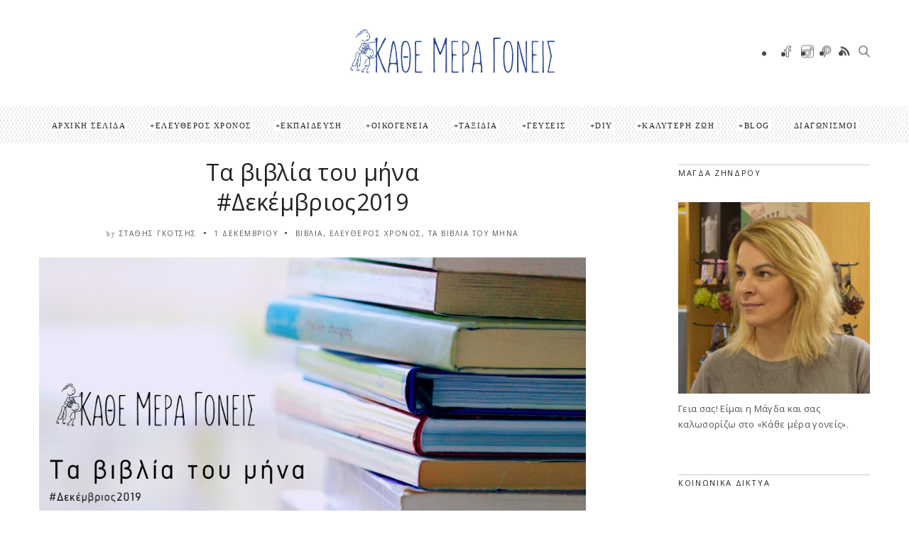

--- FILE ---
content_type: text/html; charset=UTF-8
request_url: https://www.kathemeragoneis.com/ta-vivlia-toy-mina-dekemvrios2019-2/
body_size: 39935
content:
<!DOCTYPE html>
<!--[if IE 6]><html class="ie ie6" lang="el"><![endif]-->
<!--[if IE 7]><html class="ie ie7" lang="el"><![endif]-->
<!--[if IE 8]><html class="ie ie8" lang="el"><![endif]-->
<!--[if IE 9]><html class="ie ie9" lang="el"><![endif]-->
<!--[if !(IE 6) | !(IE 7) | !(IE 8) | !(IE 9)  ]><!-->
<html lang="el"><!--<![endif]-->
<head>


	<!-- *********	Open Graph Image	*********  -->

	
  	<meta property="og:image" content="https://www.kathemeragoneis.com/wp-content/uploads/2019/12/@BACKYARDIGANS-1.jpg" />

  
	<!-- *********	PAGE TOOLS	*********  -->

	<meta charset="UTF-8">

	<!-- *********	MOBILE TOOLS	*********  -->

	<meta name="viewport" content="width=device-width, user-scalable=no, initial-scale=1, maximum-scale=1">

	<!--[if lt IE 9]>
		<script src="https://html5shim.googlecode.com/svn/trunk/html5.js"></script>
	<![endif]-->

	<!-- *********	WORDPRESS TOOLS	*********  -->
	
	<link rel="profile" href="https://gmpg.org/xfn/11" />
	<link rel="pingback" href="https://www.kathemeragoneis.com/xmlrpc.php" />
	
	<!-- *********	FAVICON TOOLS	*********  -->
	
	 <link rel="shortcut icon" href="https://www.kathemeragoneis.com/wp-content/uploads/2017/08/logo_magda_half.png" />	
	 <link rel="apple-touch-icon-precomposed" sizes="144x144" href="https://www.kathemeragoneis.com/wp-content/uploads/2017/08/logo_magda_half.png" /> 	
	 <link rel="apple-touch-icon-precomposed" sizes="114x114" href="https://www.kathemeragoneis.com/wp-content/uploads/2017/08/logo_magda_half.png" /> 	
	 <link rel="apple-touch-icon-precomposed" sizes="72x72" href="https://www.kathemeragoneis.com/wp-content/uploads/2017/08/logo_magda_half.png" /> 	
	 <link rel="apple-touch-icon-precomposed" sizes="57x57" href="https://www.kathemeragoneis.com/wp-content/uploads/2017/08/logo_magda_half.png" /> 
	<style>
#wpadminbar #wp-admin-bar-wccp_free_top_button .ab-icon:before {
	content: "\f160";
	color: #02CA02;
	top: 3px;
}
#wpadminbar #wp-admin-bar-wccp_free_top_button .ab-icon {
	transform: rotate(45deg);
}
</style>
                        <script>
                            /* You can add more configuration options to webfontloader by previously defining the WebFontConfig with your options */
                            if ( typeof WebFontConfig === "undefined" ) {
                                WebFontConfig = new Object();
                            }
                            WebFontConfig['google'] = {families: ['Open+Sans+Condensed:300,700,300italic', 'Open+Sans:300,400,600,700,800,300italic,400italic,600italic,700italic,800italic']};

                            (function() {
                                var wf = document.createElement( 'script' );
                                wf.src = 'https://ajax.googleapis.com/ajax/libs/webfont/1.5.3/webfont.js';
                                wf.type = 'text/javascript';
                                wf.async = 'true';
                                var s = document.getElementsByTagName( 'script' )[0];
                                s.parentNode.insertBefore( wf, s );
                            })();
                        </script>
                        <meta name='robots' content='index, follow, max-image-preview:large, max-snippet:-1, max-video-preview:-1' />

	<!-- This site is optimized with the Yoast SEO plugin v21.1 - https://yoast.com/wordpress/plugins/seo/ -->
	<title>Τα βιβλία του μήνα #Δεκέμβριος2019</title>
	<meta name="description" content="Υποδεχόμαστε τον τελευταίο μήνα του χρόνου με υπέροχες προτάσεις βιβλίων, που σίγουρα θα ξεχωρίσετε κι εσείς όσο εμείς!" />
	<link rel="canonical" href="https://www.kathemeragoneis.com/ta-vivlia-toy-mina-dekemvrios2019-2/" />
	<meta property="og:locale" content="el_GR" />
	<meta property="og:type" content="article" />
	<meta property="og:title" content="Τα βιβλία του μήνα #Δεκέμβριος2019" />
	<meta property="og:description" content="Υποδεχόμαστε τον τελευταίο μήνα του χρόνου με υπέροχες προτάσεις βιβλίων, που σίγουρα θα ξεχωρίσετε κι εσείς όσο εμείς!" />
	<meta property="og:url" content="https://www.kathemeragoneis.com/ta-vivlia-toy-mina-dekemvrios2019-2/" />
	<meta property="og:site_name" content="Κάθε μέρα γονείς" />
	<meta property="article:publisher" content="https://www.facebook.com/KatheMeraGoneis/" />
	<meta property="article:published_time" content="2019-12-01T06:18:18+00:00" />
	<meta property="article:modified_time" content="2020-06-18T15:05:02+00:00" />
	<meta property="og:image" content="https://www.kathemeragoneis.com/wp-content/uploads/2019/12/@BACKYARDIGANS-1.jpg" />
	<meta property="og:image:width" content="940" />
	<meta property="og:image:height" content="788" />
	<meta property="og:image:type" content="image/jpeg" />
	<meta name="author" content="Στάθης Γκότσης" />
	<meta name="twitter:card" content="summary_large_image" />
	<meta name="twitter:creator" content="@mzindrou" />
	<meta name="twitter:site" content="@mzindrou" />
	<meta name="twitter:label1" content="Συντάχθηκε από" />
	<meta name="twitter:data1" content="Στάθης Γκότσης" />
	<script type="application/ld+json" class="yoast-schema-graph">{"@context":"https://schema.org","@graph":[{"@type":"WebPage","@id":"https://www.kathemeragoneis.com/ta-vivlia-toy-mina-dekemvrios2019-2/","url":"https://www.kathemeragoneis.com/ta-vivlia-toy-mina-dekemvrios2019-2/","name":"Τα βιβλία του μήνα #Δεκέμβριος2019","isPartOf":{"@id":"https://www.kathemeragoneis.com/#website"},"primaryImageOfPage":{"@id":"https://www.kathemeragoneis.com/ta-vivlia-toy-mina-dekemvrios2019-2/#primaryimage"},"image":{"@id":"https://www.kathemeragoneis.com/ta-vivlia-toy-mina-dekemvrios2019-2/#primaryimage"},"thumbnailUrl":"https://www.kathemeragoneis.com/wp-content/uploads/2019/12/@BACKYARDIGANS-1.jpg","datePublished":"2019-12-01T06:18:18+00:00","dateModified":"2020-06-18T15:05:02+00:00","author":{"@id":"https://www.kathemeragoneis.com/#/schema/person/3889a45df801dbb24511d384feba3d81"},"description":"Υποδεχόμαστε τον τελευταίο μήνα του χρόνου με υπέροχες προτάσεις βιβλίων, που σίγουρα θα ξεχωρίσετε κι εσείς όσο εμείς!","breadcrumb":{"@id":"https://www.kathemeragoneis.com/ta-vivlia-toy-mina-dekemvrios2019-2/#breadcrumb"},"inLanguage":"el","potentialAction":[{"@type":"ReadAction","target":["https://www.kathemeragoneis.com/ta-vivlia-toy-mina-dekemvrios2019-2/"]}]},{"@type":"ImageObject","inLanguage":"el","@id":"https://www.kathemeragoneis.com/ta-vivlia-toy-mina-dekemvrios2019-2/#primaryimage","url":"https://www.kathemeragoneis.com/wp-content/uploads/2019/12/@BACKYARDIGANS-1.jpg","contentUrl":"https://www.kathemeragoneis.com/wp-content/uploads/2019/12/@BACKYARDIGANS-1.jpg","width":940,"height":788},{"@type":"BreadcrumbList","@id":"https://www.kathemeragoneis.com/ta-vivlia-toy-mina-dekemvrios2019-2/#breadcrumb","itemListElement":[{"@type":"ListItem","position":1,"name":"Home","item":"https://www.kathemeragoneis.com/"},{"@type":"ListItem","position":2,"name":"Πρόσφατα άρθρα","item":"https://www.kathemeragoneis.com/prosfata-arthra/"},{"@type":"ListItem","position":3,"name":"Τα βιβλία του μήνα #Δεκέμβριος2019"}]},{"@type":"WebSite","@id":"https://www.kathemeragoneis.com/#website","url":"https://www.kathemeragoneis.com/","name":"Κάθε μέρα γονείς","description":"","potentialAction":[{"@type":"SearchAction","target":{"@type":"EntryPoint","urlTemplate":"https://www.kathemeragoneis.com/?s={search_term_string}"},"query-input":"required name=search_term_string"}],"inLanguage":"el"},{"@type":"Person","@id":"https://www.kathemeragoneis.com/#/schema/person/3889a45df801dbb24511d384feba3d81","name":"Στάθης Γκότσης","image":{"@type":"ImageObject","inLanguage":"el","@id":"https://www.kathemeragoneis.com/#/schema/person/image/","url":"https://secure.gravatar.com/avatar/4044399ad3dedfd37a9ed514704947ee?s=96&d=mm&r=g","contentUrl":"https://secure.gravatar.com/avatar/4044399ad3dedfd37a9ed514704947ee?s=96&d=mm&r=g","caption":"Στάθης Γκότσης"},"description":"Σπούδασα Ιστορία και η ζωή τα φερε να ασχολούμαι κυρίως με την Μουσειακή Εκπαίδευση. Έχω διάφορες εμμονές: με τη συλλογική δράση, την κοινωνική απελευθέρωση, τη ρήξη με τα στερεότυπα, την προστασία των μνημείων. Η Μάγδα με παρέσυρε και στην περιπέτεια του \"Κάθε μέρα γονείς\".","url":"https://www.kathemeragoneis.com/author/stathis-gkotsis/"}]}</script>
	<!-- / Yoast SEO plugin. -->


<link rel="alternate" type="application/rss+xml" title="Ροή RSS &raquo; Κάθε μέρα γονείς" href="https://www.kathemeragoneis.com/feed/" />
<link rel="alternate" type="application/rss+xml" title="Ροή Σχολίων &raquo; Κάθε μέρα γονείς" href="https://www.kathemeragoneis.com/comments/feed/" />
<link rel="alternate" type="text/calendar" title="Κάθε μέρα γονείς &raquo; iCal Τροφοδοσία" href="https://www.kathemeragoneis.com/events/?ical=1" />
<link rel="alternate" type="application/rss+xml" title="Ροή Σχολίων Κάθε μέρα γονείς &raquo; Τα βιβλία του μήνα #Δεκέμβριος2019" href="https://www.kathemeragoneis.com/ta-vivlia-toy-mina-dekemvrios2019-2/feed/" />
<script type="text/javascript">
window._wpemojiSettings = {"baseUrl":"https:\/\/s.w.org\/images\/core\/emoji\/14.0.0\/72x72\/","ext":".png","svgUrl":"https:\/\/s.w.org\/images\/core\/emoji\/14.0.0\/svg\/","svgExt":".svg","source":{"concatemoji":"https:\/\/www.kathemeragoneis.com\/wp-includes\/js\/wp-emoji-release.min.js?ver=6.1.9"}};
/*! This file is auto-generated */
!function(e,a,t){var n,r,o,i=a.createElement("canvas"),p=i.getContext&&i.getContext("2d");function s(e,t){var a=String.fromCharCode,e=(p.clearRect(0,0,i.width,i.height),p.fillText(a.apply(this,e),0,0),i.toDataURL());return p.clearRect(0,0,i.width,i.height),p.fillText(a.apply(this,t),0,0),e===i.toDataURL()}function c(e){var t=a.createElement("script");t.src=e,t.defer=t.type="text/javascript",a.getElementsByTagName("head")[0].appendChild(t)}for(o=Array("flag","emoji"),t.supports={everything:!0,everythingExceptFlag:!0},r=0;r<o.length;r++)t.supports[o[r]]=function(e){if(p&&p.fillText)switch(p.textBaseline="top",p.font="600 32px Arial",e){case"flag":return s([127987,65039,8205,9895,65039],[127987,65039,8203,9895,65039])?!1:!s([55356,56826,55356,56819],[55356,56826,8203,55356,56819])&&!s([55356,57332,56128,56423,56128,56418,56128,56421,56128,56430,56128,56423,56128,56447],[55356,57332,8203,56128,56423,8203,56128,56418,8203,56128,56421,8203,56128,56430,8203,56128,56423,8203,56128,56447]);case"emoji":return!s([129777,127995,8205,129778,127999],[129777,127995,8203,129778,127999])}return!1}(o[r]),t.supports.everything=t.supports.everything&&t.supports[o[r]],"flag"!==o[r]&&(t.supports.everythingExceptFlag=t.supports.everythingExceptFlag&&t.supports[o[r]]);t.supports.everythingExceptFlag=t.supports.everythingExceptFlag&&!t.supports.flag,t.DOMReady=!1,t.readyCallback=function(){t.DOMReady=!0},t.supports.everything||(n=function(){t.readyCallback()},a.addEventListener?(a.addEventListener("DOMContentLoaded",n,!1),e.addEventListener("load",n,!1)):(e.attachEvent("onload",n),a.attachEvent("onreadystatechange",function(){"complete"===a.readyState&&t.readyCallback()})),(e=t.source||{}).concatemoji?c(e.concatemoji):e.wpemoji&&e.twemoji&&(c(e.twemoji),c(e.wpemoji)))}(window,document,window._wpemojiSettings);
</script>
<style type="text/css">
img.wp-smiley,
img.emoji {
	display: inline !important;
	border: none !important;
	box-shadow: none !important;
	height: 1em !important;
	width: 1em !important;
	margin: 0 0.07em !important;
	vertical-align: -0.1em !important;
	background: none !important;
	padding: 0 !important;
}
</style>
	<link rel='stylesheet' id='ai1ec_style-css' href='//www.kathemeragoneis.com/wp-content/plugins/all-in-one-event-calendar/cache/d722c244_ai1ec_parsed_css.css?ver=3.0.0' type='text/css' media='all' />
<link rel='stylesheet' id='sbi_styles-css' href='https://www.kathemeragoneis.com/wp-content/plugins/instagram-feed/css/sbi-styles.min.css?ver=6.10.0' type='text/css' media='all' />
<link rel='stylesheet' id='wp-block-library-css' href='https://www.kathemeragoneis.com/wp-includes/css/dist/block-library/style.min.css?ver=6.1.9' type='text/css' media='all' />
<link rel='stylesheet' id='classic-theme-styles-css' href='https://www.kathemeragoneis.com/wp-includes/css/classic-themes.min.css?ver=1' type='text/css' media='all' />
<style id='global-styles-inline-css' type='text/css'>
body{--wp--preset--color--black: #000000;--wp--preset--color--cyan-bluish-gray: #abb8c3;--wp--preset--color--white: #ffffff;--wp--preset--color--pale-pink: #f78da7;--wp--preset--color--vivid-red: #cf2e2e;--wp--preset--color--luminous-vivid-orange: #ff6900;--wp--preset--color--luminous-vivid-amber: #fcb900;--wp--preset--color--light-green-cyan: #7bdcb5;--wp--preset--color--vivid-green-cyan: #00d084;--wp--preset--color--pale-cyan-blue: #8ed1fc;--wp--preset--color--vivid-cyan-blue: #0693e3;--wp--preset--color--vivid-purple: #9b51e0;--wp--preset--gradient--vivid-cyan-blue-to-vivid-purple: linear-gradient(135deg,rgba(6,147,227,1) 0%,rgb(155,81,224) 100%);--wp--preset--gradient--light-green-cyan-to-vivid-green-cyan: linear-gradient(135deg,rgb(122,220,180) 0%,rgb(0,208,130) 100%);--wp--preset--gradient--luminous-vivid-amber-to-luminous-vivid-orange: linear-gradient(135deg,rgba(252,185,0,1) 0%,rgba(255,105,0,1) 100%);--wp--preset--gradient--luminous-vivid-orange-to-vivid-red: linear-gradient(135deg,rgba(255,105,0,1) 0%,rgb(207,46,46) 100%);--wp--preset--gradient--very-light-gray-to-cyan-bluish-gray: linear-gradient(135deg,rgb(238,238,238) 0%,rgb(169,184,195) 100%);--wp--preset--gradient--cool-to-warm-spectrum: linear-gradient(135deg,rgb(74,234,220) 0%,rgb(151,120,209) 20%,rgb(207,42,186) 40%,rgb(238,44,130) 60%,rgb(251,105,98) 80%,rgb(254,248,76) 100%);--wp--preset--gradient--blush-light-purple: linear-gradient(135deg,rgb(255,206,236) 0%,rgb(152,150,240) 100%);--wp--preset--gradient--blush-bordeaux: linear-gradient(135deg,rgb(254,205,165) 0%,rgb(254,45,45) 50%,rgb(107,0,62) 100%);--wp--preset--gradient--luminous-dusk: linear-gradient(135deg,rgb(255,203,112) 0%,rgb(199,81,192) 50%,rgb(65,88,208) 100%);--wp--preset--gradient--pale-ocean: linear-gradient(135deg,rgb(255,245,203) 0%,rgb(182,227,212) 50%,rgb(51,167,181) 100%);--wp--preset--gradient--electric-grass: linear-gradient(135deg,rgb(202,248,128) 0%,rgb(113,206,126) 100%);--wp--preset--gradient--midnight: linear-gradient(135deg,rgb(2,3,129) 0%,rgb(40,116,252) 100%);--wp--preset--duotone--dark-grayscale: url('#wp-duotone-dark-grayscale');--wp--preset--duotone--grayscale: url('#wp-duotone-grayscale');--wp--preset--duotone--purple-yellow: url('#wp-duotone-purple-yellow');--wp--preset--duotone--blue-red: url('#wp-duotone-blue-red');--wp--preset--duotone--midnight: url('#wp-duotone-midnight');--wp--preset--duotone--magenta-yellow: url('#wp-duotone-magenta-yellow');--wp--preset--duotone--purple-green: url('#wp-duotone-purple-green');--wp--preset--duotone--blue-orange: url('#wp-duotone-blue-orange');--wp--preset--font-size--small: 13px;--wp--preset--font-size--medium: 20px;--wp--preset--font-size--large: 36px;--wp--preset--font-size--x-large: 42px;--wp--preset--spacing--20: 0.44rem;--wp--preset--spacing--30: 0.67rem;--wp--preset--spacing--40: 1rem;--wp--preset--spacing--50: 1.5rem;--wp--preset--spacing--60: 2.25rem;--wp--preset--spacing--70: 3.38rem;--wp--preset--spacing--80: 5.06rem;}:where(.is-layout-flex){gap: 0.5em;}body .is-layout-flow > .alignleft{float: left;margin-inline-start: 0;margin-inline-end: 2em;}body .is-layout-flow > .alignright{float: right;margin-inline-start: 2em;margin-inline-end: 0;}body .is-layout-flow > .aligncenter{margin-left: auto !important;margin-right: auto !important;}body .is-layout-constrained > .alignleft{float: left;margin-inline-start: 0;margin-inline-end: 2em;}body .is-layout-constrained > .alignright{float: right;margin-inline-start: 2em;margin-inline-end: 0;}body .is-layout-constrained > .aligncenter{margin-left: auto !important;margin-right: auto !important;}body .is-layout-constrained > :where(:not(.alignleft):not(.alignright):not(.alignfull)){max-width: var(--wp--style--global--content-size);margin-left: auto !important;margin-right: auto !important;}body .is-layout-constrained > .alignwide{max-width: var(--wp--style--global--wide-size);}body .is-layout-flex{display: flex;}body .is-layout-flex{flex-wrap: wrap;align-items: center;}body .is-layout-flex > *{margin: 0;}:where(.wp-block-columns.is-layout-flex){gap: 2em;}.has-black-color{color: var(--wp--preset--color--black) !important;}.has-cyan-bluish-gray-color{color: var(--wp--preset--color--cyan-bluish-gray) !important;}.has-white-color{color: var(--wp--preset--color--white) !important;}.has-pale-pink-color{color: var(--wp--preset--color--pale-pink) !important;}.has-vivid-red-color{color: var(--wp--preset--color--vivid-red) !important;}.has-luminous-vivid-orange-color{color: var(--wp--preset--color--luminous-vivid-orange) !important;}.has-luminous-vivid-amber-color{color: var(--wp--preset--color--luminous-vivid-amber) !important;}.has-light-green-cyan-color{color: var(--wp--preset--color--light-green-cyan) !important;}.has-vivid-green-cyan-color{color: var(--wp--preset--color--vivid-green-cyan) !important;}.has-pale-cyan-blue-color{color: var(--wp--preset--color--pale-cyan-blue) !important;}.has-vivid-cyan-blue-color{color: var(--wp--preset--color--vivid-cyan-blue) !important;}.has-vivid-purple-color{color: var(--wp--preset--color--vivid-purple) !important;}.has-black-background-color{background-color: var(--wp--preset--color--black) !important;}.has-cyan-bluish-gray-background-color{background-color: var(--wp--preset--color--cyan-bluish-gray) !important;}.has-white-background-color{background-color: var(--wp--preset--color--white) !important;}.has-pale-pink-background-color{background-color: var(--wp--preset--color--pale-pink) !important;}.has-vivid-red-background-color{background-color: var(--wp--preset--color--vivid-red) !important;}.has-luminous-vivid-orange-background-color{background-color: var(--wp--preset--color--luminous-vivid-orange) !important;}.has-luminous-vivid-amber-background-color{background-color: var(--wp--preset--color--luminous-vivid-amber) !important;}.has-light-green-cyan-background-color{background-color: var(--wp--preset--color--light-green-cyan) !important;}.has-vivid-green-cyan-background-color{background-color: var(--wp--preset--color--vivid-green-cyan) !important;}.has-pale-cyan-blue-background-color{background-color: var(--wp--preset--color--pale-cyan-blue) !important;}.has-vivid-cyan-blue-background-color{background-color: var(--wp--preset--color--vivid-cyan-blue) !important;}.has-vivid-purple-background-color{background-color: var(--wp--preset--color--vivid-purple) !important;}.has-black-border-color{border-color: var(--wp--preset--color--black) !important;}.has-cyan-bluish-gray-border-color{border-color: var(--wp--preset--color--cyan-bluish-gray) !important;}.has-white-border-color{border-color: var(--wp--preset--color--white) !important;}.has-pale-pink-border-color{border-color: var(--wp--preset--color--pale-pink) !important;}.has-vivid-red-border-color{border-color: var(--wp--preset--color--vivid-red) !important;}.has-luminous-vivid-orange-border-color{border-color: var(--wp--preset--color--luminous-vivid-orange) !important;}.has-luminous-vivid-amber-border-color{border-color: var(--wp--preset--color--luminous-vivid-amber) !important;}.has-light-green-cyan-border-color{border-color: var(--wp--preset--color--light-green-cyan) !important;}.has-vivid-green-cyan-border-color{border-color: var(--wp--preset--color--vivid-green-cyan) !important;}.has-pale-cyan-blue-border-color{border-color: var(--wp--preset--color--pale-cyan-blue) !important;}.has-vivid-cyan-blue-border-color{border-color: var(--wp--preset--color--vivid-cyan-blue) !important;}.has-vivid-purple-border-color{border-color: var(--wp--preset--color--vivid-purple) !important;}.has-vivid-cyan-blue-to-vivid-purple-gradient-background{background: var(--wp--preset--gradient--vivid-cyan-blue-to-vivid-purple) !important;}.has-light-green-cyan-to-vivid-green-cyan-gradient-background{background: var(--wp--preset--gradient--light-green-cyan-to-vivid-green-cyan) !important;}.has-luminous-vivid-amber-to-luminous-vivid-orange-gradient-background{background: var(--wp--preset--gradient--luminous-vivid-amber-to-luminous-vivid-orange) !important;}.has-luminous-vivid-orange-to-vivid-red-gradient-background{background: var(--wp--preset--gradient--luminous-vivid-orange-to-vivid-red) !important;}.has-very-light-gray-to-cyan-bluish-gray-gradient-background{background: var(--wp--preset--gradient--very-light-gray-to-cyan-bluish-gray) !important;}.has-cool-to-warm-spectrum-gradient-background{background: var(--wp--preset--gradient--cool-to-warm-spectrum) !important;}.has-blush-light-purple-gradient-background{background: var(--wp--preset--gradient--blush-light-purple) !important;}.has-blush-bordeaux-gradient-background{background: var(--wp--preset--gradient--blush-bordeaux) !important;}.has-luminous-dusk-gradient-background{background: var(--wp--preset--gradient--luminous-dusk) !important;}.has-pale-ocean-gradient-background{background: var(--wp--preset--gradient--pale-ocean) !important;}.has-electric-grass-gradient-background{background: var(--wp--preset--gradient--electric-grass) !important;}.has-midnight-gradient-background{background: var(--wp--preset--gradient--midnight) !important;}.has-small-font-size{font-size: var(--wp--preset--font-size--small) !important;}.has-medium-font-size{font-size: var(--wp--preset--font-size--medium) !important;}.has-large-font-size{font-size: var(--wp--preset--font-size--large) !important;}.has-x-large-font-size{font-size: var(--wp--preset--font-size--x-large) !important;}
.wp-block-navigation a:where(:not(.wp-element-button)){color: inherit;}
:where(.wp-block-columns.is-layout-flex){gap: 2em;}
.wp-block-pullquote{font-size: 1.5em;line-height: 1.6;}
</style>
<link rel='stylesheet' id='contact-form-7-css' href='https://www.kathemeragoneis.com/wp-content/plugins/contact-form-7/includes/css/styles.css?ver=5.7.7' type='text/css' media='all' />
<link rel='stylesheet' id='mc4wp-form-themes-css' href='https://www.kathemeragoneis.com/wp-content/plugins/mailchimp-for-wp/assets/css/form-themes.css?ver=4.10.8' type='text/css' media='all' />
<link rel='stylesheet' id='ez-toc-css' href='https://www.kathemeragoneis.com/wp-content/plugins/easy-table-of-contents/assets/css/screen.min.css?ver=2.0.77' type='text/css' media='all' />
<style id='ez-toc-inline-css' type='text/css'>
div#ez-toc-container .ez-toc-title {font-size: 120%;}div#ez-toc-container .ez-toc-title {font-weight: 500;}div#ez-toc-container ul li , div#ez-toc-container ul li a {font-size: 95%;}div#ez-toc-container ul li , div#ez-toc-container ul li a {font-weight: 500;}div#ez-toc-container nav ul ul li {font-size: 90%;}div#ez-toc-container {width: 100%;}.ez-toc-box-title {font-weight: bold; margin-bottom: 10px; text-align: center; text-transform: uppercase; letter-spacing: 1px; color: #666; padding-bottom: 5px;position:absolute;top:-4%;left:5%;background-color: inherit;transition: top 0.3s ease;}.ez-toc-box-title.toc-closed {top:-25%;}
.ez-toc-container-direction {direction: ltr;}.ez-toc-counter ul{counter-reset: item ;}.ez-toc-counter nav ul li a::before {content: counters(item, '.', decimal) '. ';display: inline-block;counter-increment: item;flex-grow: 0;flex-shrink: 0;margin-right: .2em; float: left; }.ez-toc-widget-direction {direction: ltr;}.ez-toc-widget-container ul{counter-reset: item ;}.ez-toc-widget-container nav ul li a::before {content: counters(item, '.', decimal) '. ';display: inline-block;counter-increment: item;flex-grow: 0;flex-shrink: 0;margin-right: .2em; float: left; }
</style>
<link rel='stylesheet' id='bootstrap-css' href='https://www.kathemeragoneis.com/wp-content/themes/artmag/css/bootstrap.min.css?ver=1' type='text/css' media='all' />
<link rel='stylesheet' id='owl-carousel-css' href='https://www.kathemeragoneis.com/wp-content/themes/artmag/css/owl.carousel.css?ver=1' type='text/css' media='all' />
<link rel='stylesheet' id='slicknav-css' href='https://www.kathemeragoneis.com/wp-content/themes/artmag/css/slicknav.css?ver=1' type='text/css' media='all' />
<link rel='stylesheet' id='main-css' href='https://www.kathemeragoneis.com/wp-content/themes/artmag-child/style.css?ver=6.1.9' type='text/css' media='all' />
<link rel='stylesheet' id='responsive-css' href='https://www.kathemeragoneis.com/wp-content/themes/artmag/css/artmag-responsive.css?ver=1' type='text/css' media='all' />
<link rel='stylesheet' id='gutenberg-css' href='https://www.kathemeragoneis.com/wp-content/themes/artmag/css/artmag-gutenberg.css?ver=1' type='text/css' media='all' />
<script type='text/javascript' src='https://www.kathemeragoneis.com/wp-includes/js/jquery/jquery.min.js?ver=3.6.1' id='jquery-core-js'></script>
<script type='text/javascript' src='https://www.kathemeragoneis.com/wp-includes/js/jquery/jquery-migrate.min.js?ver=3.3.2' id='jquery-migrate-js'></script>
<script type='text/javascript' src='https://www.kathemeragoneis.com/wp-content/themes/artmag/js/modernizr-2.6.2-respond-1.1.0.min.js?ver=6.1.9' id='modernizr-js'></script>
<link rel="https://api.w.org/" href="https://www.kathemeragoneis.com/wp-json/" /><link rel="alternate" type="application/json" href="https://www.kathemeragoneis.com/wp-json/wp/v2/posts/22429" /><link rel="EditURI" type="application/rsd+xml" title="RSD" href="https://www.kathemeragoneis.com/xmlrpc.php?rsd" />
<link rel="wlwmanifest" type="application/wlwmanifest+xml" href="https://www.kathemeragoneis.com/wp-includes/wlwmanifest.xml" />
<meta name="generator" content="WordPress 6.1.9" />
<link rel='shortlink' href='https://www.kathemeragoneis.com/?p=22429' />
<link rel="alternate" type="application/json+oembed" href="https://www.kathemeragoneis.com/wp-json/oembed/1.0/embed?url=https%3A%2F%2Fwww.kathemeragoneis.com%2Fta-vivlia-toy-mina-dekemvrios2019-2%2F" />
<link rel="alternate" type="text/xml+oembed" href="https://www.kathemeragoneis.com/wp-json/oembed/1.0/embed?url=https%3A%2F%2Fwww.kathemeragoneis.com%2Fta-vivlia-toy-mina-dekemvrios2019-2%2F&#038;format=xml" />
<script id="wpcp_disable_selection" type="text/javascript">
var image_save_msg='You are not allowed to save images!';
	var no_menu_msg='Context Menu disabled!';
	var smessage = "Content is protected !!";

function disableEnterKey(e)
{
	var elemtype = e.target.tagName;
	
	elemtype = elemtype.toUpperCase();
	
	if (elemtype == "TEXT" || elemtype == "TEXTAREA" || elemtype == "INPUT" || elemtype == "PASSWORD" || elemtype == "SELECT" || elemtype == "OPTION" || elemtype == "EMBED")
	{
		elemtype = 'TEXT';
	}
	
	if (e.ctrlKey){
     var key;
     if(window.event)
          key = window.event.keyCode;     //IE
     else
          key = e.which;     //firefox (97)
    //if (key != 17) alert(key);
     if (elemtype!= 'TEXT' && (key == 97 || key == 65 || key == 67 || key == 99 || key == 88 || key == 120 || key == 26 || key == 85  || key == 86 || key == 83 || key == 43 || key == 73))
     {
		if(wccp_free_iscontenteditable(e)) return true;
		show_wpcp_message('You are not allowed to copy content or view source');
		return false;
     }else
     	return true;
     }
}


/*For contenteditable tags*/
function wccp_free_iscontenteditable(e)
{
	var e = e || window.event; // also there is no e.target property in IE. instead IE uses window.event.srcElement
  	
	var target = e.target || e.srcElement;

	var elemtype = e.target.nodeName;
	
	elemtype = elemtype.toUpperCase();
	
	var iscontenteditable = "false";
		
	if(typeof target.getAttribute!="undefined" ) iscontenteditable = target.getAttribute("contenteditable"); // Return true or false as string
	
	var iscontenteditable2 = false;
	
	if(typeof target.isContentEditable!="undefined" ) iscontenteditable2 = target.isContentEditable; // Return true or false as boolean

	if(target.parentElement.isContentEditable) iscontenteditable2 = true;
	
	if (iscontenteditable == "true" || iscontenteditable2 == true)
	{
		if(typeof target.style!="undefined" ) target.style.cursor = "text";
		
		return true;
	}
}

////////////////////////////////////
function disable_copy(e)
{	
	var e = e || window.event; // also there is no e.target property in IE. instead IE uses window.event.srcElement
	
	var elemtype = e.target.tagName;
	
	elemtype = elemtype.toUpperCase();
	
	if (elemtype == "TEXT" || elemtype == "TEXTAREA" || elemtype == "INPUT" || elemtype == "PASSWORD" || elemtype == "SELECT" || elemtype == "OPTION" || elemtype == "EMBED")
	{
		elemtype = 'TEXT';
	}
	
	if(wccp_free_iscontenteditable(e)) return true;
	
	var isSafari = /Safari/.test(navigator.userAgent) && /Apple Computer/.test(navigator.vendor);
	
	var checker_IMG = '';
	if (elemtype == "IMG" && checker_IMG == 'checked' && e.detail >= 2) {show_wpcp_message(alertMsg_IMG);return false;}
	if (elemtype != "TEXT")
	{
		if (smessage !== "" && e.detail == 2)
			show_wpcp_message(smessage);
		
		if (isSafari)
			return true;
		else
			return false;
	}	
}

//////////////////////////////////////////
function disable_copy_ie()
{
	var e = e || window.event;
	var elemtype = window.event.srcElement.nodeName;
	elemtype = elemtype.toUpperCase();
	if(wccp_free_iscontenteditable(e)) return true;
	if (elemtype == "IMG") {show_wpcp_message(alertMsg_IMG);return false;}
	if (elemtype != "TEXT" && elemtype != "TEXTAREA" && elemtype != "INPUT" && elemtype != "PASSWORD" && elemtype != "SELECT" && elemtype != "OPTION" && elemtype != "EMBED")
	{
		return false;
	}
}	
function reEnable()
{
	return true;
}
document.onkeydown = disableEnterKey;
document.onselectstart = disable_copy_ie;
if(navigator.userAgent.indexOf('MSIE')==-1)
{
	document.onmousedown = disable_copy;
	document.onclick = reEnable;
}
function disableSelection(target)
{
    //For IE This code will work
    if (typeof target.onselectstart!="undefined")
    target.onselectstart = disable_copy_ie;
    
    //For Firefox This code will work
    else if (typeof target.style.MozUserSelect!="undefined")
    {target.style.MozUserSelect="none";}
    
    //All other  (ie: Opera) This code will work
    else
    target.onmousedown=function(){return false}
    target.style.cursor = "default";
}
//Calling the JS function directly just after body load
window.onload = function(){disableSelection(document.body);};

//////////////////special for safari Start////////////////
var onlongtouch;
var timer;
var touchduration = 1000; //length of time we want the user to touch before we do something

var elemtype = "";
function touchstart(e) {
	var e = e || window.event;
  // also there is no e.target property in IE.
  // instead IE uses window.event.srcElement
  	var target = e.target || e.srcElement;
	
	elemtype = window.event.srcElement.nodeName;
	
	elemtype = elemtype.toUpperCase();
	
	if(!wccp_pro_is_passive()) e.preventDefault();
	if (!timer) {
		timer = setTimeout(onlongtouch, touchduration);
	}
}

function touchend() {
    //stops short touches from firing the event
    if (timer) {
        clearTimeout(timer);
        timer = null;
    }
	onlongtouch();
}

onlongtouch = function(e) { //this will clear the current selection if anything selected
	
	if (elemtype != "TEXT" && elemtype != "TEXTAREA" && elemtype != "INPUT" && elemtype != "PASSWORD" && elemtype != "SELECT" && elemtype != "EMBED" && elemtype != "OPTION")	
	{
		if (window.getSelection) {
			if (window.getSelection().empty) {  // Chrome
			window.getSelection().empty();
			} else if (window.getSelection().removeAllRanges) {  // Firefox
			window.getSelection().removeAllRanges();
			}
		} else if (document.selection) {  // IE?
			document.selection.empty();
		}
		return false;
	}
};

document.addEventListener("DOMContentLoaded", function(event) { 
    window.addEventListener("touchstart", touchstart, false);
    window.addEventListener("touchend", touchend, false);
});

function wccp_pro_is_passive() {

  var cold = false,
  hike = function() {};

  try {
	  const object1 = {};
  var aid = Object.defineProperty(object1, 'passive', {
  get() {cold = true}
  });
  window.addEventListener('test', hike, aid);
  window.removeEventListener('test', hike, aid);
  } catch (e) {}

  return cold;
}
/*special for safari End*/
</script>
<script id="wpcp_disable_Right_Click" type="text/javascript">
document.ondragstart = function() { return false;}
	function nocontext(e) {
	   return false;
	}
	document.oncontextmenu = nocontext;
</script>
<style>
.unselectable
{
-moz-user-select:none;
-webkit-user-select:none;
cursor: default;
}
html
{
-webkit-touch-callout: none;
-webkit-user-select: none;
-khtml-user-select: none;
-moz-user-select: none;
-ms-user-select: none;
user-select: none;
-webkit-tap-highlight-color: rgba(0,0,0,0);
}
</style>
<script id="wpcp_css_disable_selection" type="text/javascript">
var e = document.getElementsByTagName('body')[0];
if(e)
{
	e.setAttribute('unselectable',"on");
}
</script>
<meta name="tec-api-version" content="v1"><meta name="tec-api-origin" content="https://www.kathemeragoneis.com"><link rel="alternate" href="https://www.kathemeragoneis.com/wp-json/tribe/events/v1/" /><!-- This code is added by Analytify (7.1.3) https://analytify.io/ !-->
			<script async src="https://www.googletagmanager.com/gtag/js?id=G-ZRQZ810CX7"></script>
			<script>
			window.dataLayer = window.dataLayer || [];
			function gtag(){dataLayer.push(arguments);}
			gtag('js', new Date());

			const configuration = {"anonymize_ip":"false","forceSSL":"false","allow_display_features":"false","debug_mode":true};
			const gaID = 'G-ZRQZ810CX7';

			
			gtag('config', gaID, configuration);

			
			</script>

			<!-- This code is added by Analytify (7.1.3) !--><style type="text/css">



/*-----------------------------------------------------------------------------------*/
/*  Main Color
/*-----------------------------------------------------------------------------------*/

cite,
kbd,
.main-menu ul li.current-menu-item a,
.active-color,
.post-text a.addbackground,
.newsletter-left label h6,
.main-menu ul li.current-menu-item a, .reading-text, .newsletter-left h6 label, .reading-progress-bar,#mega-menu-wrap-main-menu li.mega-current-menu-item > a, #mega-menu-wrap-main-menu ul.mega-menu li:hover > a, .bypostauthor .author-title h5{
background: #fff400;
}

#mega-menu-wrap-main-menu #mega-menu-main-menu > li.mega-menu-megamenu > ul.mega-sub-menu, #mega-menu-wrap-main-menu #mega-menu-main-menu > li.mega-menu-flyout ul.mega-sub-menu,.mini-menu ul{
  border-top: 3px solid #fff400;
}

.tabbed-area .tab_title.active a{
  border-bottom: 3px solid #fff400;
}

.big-post-text-featured .title-text{
  border-color: #fff400;
}

#mega-menu-wrap-main-menu #mega-menu-main-menu > li.mega-menu-megamenu > ul.mega-sub-menu:before, #mega-menu-wrap-main-menu #mega-menu-main-menu > li.mega-menu-flyout ul.mega-sub-menu:before {
  border-color: transparent transparent #fff400 transparent;
}

.center-bottom-line h1{
	border-color: #fff400;
}

.post-text a.addbackground{
  background: transparent}

.post-text a.addbackground{
	color: #1e73be}

.bottom-footer{
    background: #1c1c1c}




.mOver-list li:hover .read-more-mo a:hover{
  -webkit-box-shadow: 2px 2px 0px 0px rgba(255,244,0,1);
  -moz-box-shadow: 2px 2px 0px 0px rgba(255,244,0,1);
  box-shadow: 2px 2px 0px 0px rgba(255,244,0,1);
}


.social-links ul li a:hover,
input[type="submit"],
.newsletter-right input[type="submit"],
.read-more.button,
.pagination ul li.active{
	-webkit-box-shadow: 2px 2px 0px 0px rgba(255,244,0,1) !important;
    -moz-box-shadow: 2px 2px 0px 0px rgba(255,244,0,1) !important;
    box-shadow: 2px 2px 0px 0px rgba(255,244,0,1) !important;
}

/*-----------------------------------------------------------------------------------*/
/*  Header Background
/*-----------------------------------------------------------------------------------*/


.main-menu{
    background: url(https://www.kathemeragoneis.com/wp-content/uploads/2018/08/pattern.png);
    background-repeat: repeat;
}



</style>

<meta name="generator" content="Powered by WPBakery Page Builder - drag and drop page builder for WordPress."/>
<!--[if lte IE 9]><link rel="stylesheet" type="text/css" href="https://www.kathemeragoneis.com/wp-content/plugins/js_composer/assets/css/vc_lte_ie9.min.css" media="screen"><![endif]--><link rel="icon" href="https://www.kathemeragoneis.com/wp-content/uploads/2017/05/cropped-icon-32x32.jpg" sizes="32x32" />
<link rel="icon" href="https://www.kathemeragoneis.com/wp-content/uploads/2017/05/cropped-icon-192x192.jpg" sizes="192x192" />
<link rel="apple-touch-icon" href="https://www.kathemeragoneis.com/wp-content/uploads/2017/05/cropped-icon-180x180.jpg" />
<meta name="msapplication-TileImage" content="https://www.kathemeragoneis.com/wp-content/uploads/2017/05/cropped-icon-270x270.jpg" />
		<style type="text/css" id="wp-custom-css">
			.newsletter-left input, .logo-text h1 {
    font-family: Georgia;
	font-size: 37px
}
img {
    max-width: 400px;
    height: 130px;
}
.bottom-footer .logo-text a {
    font-size: 30px !important;
}
.col-lg-3 .image-background-post h2 {
    font-size: 18px;
    line-height: 28px;
    background-color: #FFF400;
}
.flex-control-nav li {
    margin: 0 6px;
    display: none !important;
    zoom: 1;
}
.mc4wp-form-basic, .mc4wp-form-basic input, .mc4wp-form-basic label, .mc4wp-form-theme, .mc4wp-form-theme input, .mc4wp-form-theme label {
    display: inline;
    -webkit-box-sizing: border-box;
    -moz-box-sizing: border-box;
    box-sizing: border-box;
    cursor: auto;
    vertical-align: baseline;
    line-height: normal;
}
img {
    max-width: 100%;
    height: 90px;
}
		</style>
		<style type="text/css" title="dynamic-css" class="options-output">h1#comments,.big-title h1,.newsletter-left input,.logo-text h1{font-family:"Open Sans Condensed";font-weight:normal;opacity: 1;visibility: visible;-webkit-transition: opacity 0.24s ease-in-out;-moz-transition: opacity 0.24s ease-in-out;transition: opacity 0.24s ease-in-out;}.wf-loading h1#comments,.big-title h1,.newsletter-left input,.logo-text h1,{opacity: 0;}.ie.wf-loading h1#comments,.big-title h1,.newsletter-left input,.logo-text h1,{visibility: hidden;}body,.big-post-text-featured .blog-entry-title h2 a{font-family:"Open Sans";line-height:26px;font-weight:normal;font-style:normal;color:#444;font-size:16px;opacity: 1;visibility: visible;-webkit-transition: opacity 0.24s ease-in-out;-moz-transition: opacity 0.24s ease-in-out;transition: opacity 0.24s ease-in-out;}.wf-loading body,.big-post-text-featured .blog-entry-title h2 a,{opacity: 0;}.ie.wf-loading body,.big-post-text-featured .blog-entry-title h2 a,{visibility: hidden;}h1,h2,h3,h4,h5,h6,.blog-tagline,.instagram-bar-subtitle, #top-menu ul li a, .tooltip-inner,#footer-menu ul li a, .slicknav_btn .slicknav_menutxt, .mOver-list li a, .mOver-mobile .mOver-mobile-title, .post-element,#calendar_wrap thead,#calendar_wrap caption, tfoot,.sidebar-widget .searchform input[type="text"],input[type="text"],.scrollup, .tab-content h4 a,
                            .woocommerce .woocommerce-breadcrumb,
                            .woocommerce .woocommerce-breadcrumb a,
                            .woocommerce ul.products li.product .onsale,
                            .entry-summary .single-shop-description,
                            .woocommerce div.product form.cart .button,
                            .woocommerce-error, .woocommerce-info, .woocommerce-message,
                            .woocommerce #respond input#submit, .woocommerce a.button, .woocommerce button.button, .woocommerce input.button,
                            .woocommerce div.product .woocommerce-tabs ul.tabs li a,
                            .woocommerce-Tabs-panel--description,
                            .woocommerce-Reviews .comment-form-rating,
                            .woocommerce-Reviews p.comment-form-author,
                            .woocommerce-Reviews p.comment-form-comment,
                            .woocommerce-Reviews p.comment-form-email,
                            .woocommerce div.product form.cart .variations td, .woocommerce div.product form.cart .variations th,
                            .woocommerce nav.woocommerce-pagination ul li a,
                            .woocommerce table.shop_table thead tr th,
                            .cart_item .product-name a,
                            .cart_item,
                            .page-numbers,
                            .cart_totals,
                            #add_payment_method .wc-proceed-to-checkout a.checkout-button, .woocommerce-cart .wc-proceed-to-checkout a.checkout-button, .woocommerce-checkout .wc-proceed-to-checkout a.checkout-button,
                             .woocommerce .checkout_coupon input.button,
                             .form-row.place-order input.button,
                             .woocommerce-thankyou-order-received,
                             .widget_shopping_cart_content p.total,
                             .woocommerce .product_list_widget .product-title,
                            .woocommerce ul.product_list_widget li a,
                             .order_item,
                             .shop-section .shop-link a,
                             .wc-bacs-bank-details-heading{font-family:"Open Sans";opacity: 1;visibility: visible;-webkit-transition: opacity 0.24s ease-in-out;-moz-transition: opacity 0.24s ease-in-out;transition: opacity 0.24s ease-in-out;}.wf-loading h1,h2,h3,h4,h5,h6,.blog-tagline,.instagram-bar-subtitle, #top-menu ul li a, .tooltip-inner,#footer-menu ul li a, .slicknav_btn .slicknav_menutxt, .mOver-list li a, .mOver-mobile .mOver-mobile-title, .post-element,#calendar_wrap thead,#calendar_wrap caption, tfoot,.sidebar-widget .searchform input[type="text"],input[type="text"],.scrollup, .tab-content h4 a,
                            .woocommerce .woocommerce-breadcrumb,
                            .woocommerce .woocommerce-breadcrumb a,
                            .woocommerce ul.products li.product .onsale,
                            .entry-summary .single-shop-description,
                            .woocommerce div.product form.cart .button,
                            .woocommerce-error, .woocommerce-info, .woocommerce-message,
                            .woocommerce #respond input#submit, .woocommerce a.button, .woocommerce button.button, .woocommerce input.button,
                            .woocommerce div.product .woocommerce-tabs ul.tabs li a,
                            .woocommerce-Tabs-panel--description,
                            .woocommerce-Reviews .comment-form-rating,
                            .woocommerce-Reviews p.comment-form-author,
                            .woocommerce-Reviews p.comment-form-comment,
                            .woocommerce-Reviews p.comment-form-email,
                            .woocommerce div.product form.cart .variations td, .woocommerce div.product form.cart .variations th,
                            .woocommerce nav.woocommerce-pagination ul li a,
                            .woocommerce table.shop_table thead tr th,
                            .cart_item .product-name a,
                            .cart_item,
                            .page-numbers,
                            .cart_totals,
                            #add_payment_method .wc-proceed-to-checkout a.checkout-button, .woocommerce-cart .wc-proceed-to-checkout a.checkout-button, .woocommerce-checkout .wc-proceed-to-checkout a.checkout-button,
                             .woocommerce .checkout_coupon input.button,
                             .form-row.place-order input.button,
                             .woocommerce-thankyou-order-received,
                             .widget_shopping_cart_content p.total,
                             .woocommerce .product_list_widget .product-title,
                            .woocommerce ul.product_list_widget li a,
                             .order_item,
                             .shop-section .shop-link a,
                             .wc-bacs-bank-details-heading,{opacity: 0;}.ie.wf-loading h1,h2,h3,h4,h5,h6,.blog-tagline,.instagram-bar-subtitle, #top-menu ul li a, .tooltip-inner,#footer-menu ul li a, .slicknav_btn .slicknav_menutxt, .mOver-list li a, .mOver-mobile .mOver-mobile-title, .post-element,#calendar_wrap thead,#calendar_wrap caption, tfoot,.sidebar-widget .searchform input[type="text"],input[type="text"],.scrollup, .tab-content h4 a,
                            .woocommerce .woocommerce-breadcrumb,
                            .woocommerce .woocommerce-breadcrumb a,
                            .woocommerce ul.products li.product .onsale,
                            .entry-summary .single-shop-description,
                            .woocommerce div.product form.cart .button,
                            .woocommerce-error, .woocommerce-info, .woocommerce-message,
                            .woocommerce #respond input#submit, .woocommerce a.button, .woocommerce button.button, .woocommerce input.button,
                            .woocommerce div.product .woocommerce-tabs ul.tabs li a,
                            .woocommerce-Tabs-panel--description,
                            .woocommerce-Reviews .comment-form-rating,
                            .woocommerce-Reviews p.comment-form-author,
                            .woocommerce-Reviews p.comment-form-comment,
                            .woocommerce-Reviews p.comment-form-email,
                            .woocommerce div.product form.cart .variations td, .woocommerce div.product form.cart .variations th,
                            .woocommerce nav.woocommerce-pagination ul li a,
                            .woocommerce table.shop_table thead tr th,
                            .cart_item .product-name a,
                            .cart_item,
                            .page-numbers,
                            .cart_totals,
                            #add_payment_method .wc-proceed-to-checkout a.checkout-button, .woocommerce-cart .wc-proceed-to-checkout a.checkout-button, .woocommerce-checkout .wc-proceed-to-checkout a.checkout-button,
                             .woocommerce .checkout_coupon input.button,
                             .form-row.place-order input.button,
                             .woocommerce-thankyou-order-received,
                             .widget_shopping_cart_content p.total,
                             .woocommerce .product_list_widget .product-title,
                            .woocommerce ul.product_list_widget li a,
                             .order_item,
                             .shop-section .shop-link a,
                             .wc-bacs-bank-details-heading,{visibility: hidden;}nav#main-menu ul li a, .reading-text, #mega-menu-wrap-main-menu #mega-menu-main-menu a{font-family:Georgia, serif;letter-spacing:1.5px;font-weight:400;font-style:normal;color:#222;font-size:11px;opacity: 1;visibility: visible;-webkit-transition: opacity 0.24s ease-in-out;-moz-transition: opacity 0.24s ease-in-out;transition: opacity 0.24s ease-in-out;}.wf-loading nav#main-menu ul li a, .reading-text, #mega-menu-wrap-main-menu #mega-menu-main-menu a,{opacity: 0;}.ie.wf-loading nav#main-menu ul li a, .reading-text, #mega-menu-wrap-main-menu #mega-menu-main-menu a,{visibility: hidden;}.post-text h1{font-family:"Open Sans Condensed";font-weight:normal;font-style:normal;opacity: 1;visibility: visible;-webkit-transition: opacity 0.24s ease-in-out;-moz-transition: opacity 0.24s ease-in-out;transition: opacity 0.24s ease-in-out;}.wf-loading .post-text h1,{opacity: 0;}.ie.wf-loading .post-text h1,{visibility: hidden;}.post-text h2{font-family:"Open Sans Condensed";font-weight:normal;font-style:normal;opacity: 1;visibility: visible;-webkit-transition: opacity 0.24s ease-in-out;-moz-transition: opacity 0.24s ease-in-out;transition: opacity 0.24s ease-in-out;}.wf-loading .post-text h2,{opacity: 0;}.ie.wf-loading .post-text h2,{visibility: hidden;}.post-text h3{font-family:"Open Sans Condensed";font-weight:normal;font-style:normal;opacity: 1;visibility: visible;-webkit-transition: opacity 0.24s ease-in-out;-moz-transition: opacity 0.24s ease-in-out;transition: opacity 0.24s ease-in-out;}.wf-loading .post-text h3,{opacity: 0;}.ie.wf-loading .post-text h3,{visibility: hidden;}.post-text h4{font-family:"Open Sans Condensed";font-weight:normal;font-style:normal;opacity: 1;visibility: visible;-webkit-transition: opacity 0.24s ease-in-out;-moz-transition: opacity 0.24s ease-in-out;transition: opacity 0.24s ease-in-out;}.wf-loading .post-text h4,{opacity: 0;}.ie.wf-loading .post-text h4,{visibility: hidden;}.post-text h5{font-family:"Open Sans Condensed";font-weight:normal;font-style:normal;opacity: 1;visibility: visible;-webkit-transition: opacity 0.24s ease-in-out;-moz-transition: opacity 0.24s ease-in-out;transition: opacity 0.24s ease-in-out;}.wf-loading .post-text h5,{opacity: 0;}.ie.wf-loading .post-text h5,{visibility: hidden;}.post-text h6{font-family:"Open Sans Condensed";font-weight:normal;font-style:normal;opacity: 1;visibility: visible;-webkit-transition: opacity 0.24s ease-in-out;-moz-transition: opacity 0.24s ease-in-out;transition: opacity 0.24s ease-in-out;}.wf-loading .post-text h6,{opacity: 0;}.ie.wf-loading .post-text h6,{visibility: hidden;}</style><noscript><style type="text/css"> .wpb_animate_when_almost_visible { opacity: 1; }</style></noscript></head>
<body class="post-template-default single single-post postid-22429 single-format-standard unselectable tribe-no-js metaslider-plugin wpb-js-composer js-comp-ver-5.6 vc_responsive">

	<div class="main-header clearfix"><!-- Main Header Start -->
	    <div class="header-container" style="background: #FFFFFF;">
	    	<div class="container">
	        	<div class="row vertical">

	        		
                	<div class="col-lg-4 col-sm-4 col-user vertical-middle">
                	                	</div>
                	<div class="col-lg-4 col-sm-4 col-logo vertical-middle">
						<div class="logo pos-center"><!-- Logo Start -->
		                    		                    	<a href="https://www.kathemeragoneis.com/"><img alt="logo" src="https://www.kathemeragoneis.com/wp-content/uploads/2018/02/logo_kathe_mera_goneis2.jpg"></a>
		                    						</div><!-- Logo Finish -->
					</div>
					<div class="col-lg-4 col-sm-4 col-social vertical-middle">
											<div class="social-area pull-right">
							<ul>
									                            	
	                            	                            	                            <li class="facebook"><a data-toggle="tooltip" data-placement="top" title="Facebook" target="_blank" href="https://www.facebook.com/KatheMeraGoneis/?ref=br_rs"><i class="iconmag iconmag-facebook"></i></a></li>	                            	                            	                            	                            <li class="instagram"><a data-toggle="tooltip" data-placement="top" title="Instagram" target="_blank" href="https://www.instagram.com/magdazin/"><i class="iconmag iconmag-instagram "></i></a></li>	                            	                            	                            <li class="pinterest"><a data-toggle="tooltip" data-placement="top"  title="Pinterest" target="_blank" href="https://gr.pinterest.com/magdazindrou/"><i class="iconmag iconmag-pinterest "></i></a></li>	                            <li class="rss"><a data-toggle="tooltip" data-placement="top"  title="RSS Feed" target="_blank" href="https://www.kathemeragoneis.com/feed/"><i class="iconmag iconmag-rss "></i></a></li>	                            	                            	                            	                            	                            	                            	                            	                            
	                            	                            
	                            	                            
	                            	                            
	                            	                            
	                            	                            
	                            								



								<li class="searchli">
									<a class="search_button isOpenNo" href="#"><i class="iconmag iconmag-search"></i></a>
									<div id="search-wrapper">
			                            <form action="https://www.kathemeragoneis.com/" id="searchform" method="get">
			                                <input type="search" id="s" name="s" class="s-input" placeholder="Write keyword and press enter" required />
			                            </form>
			                        </div>
									</li>
																									</ul>
						</div>
											</div>
					


                </div>
            </div>
    	</div>
	</div><!-- Main Header Finish -->

	<div class="mobile-main-header">
		<div class="mobile-pre-header clearfix">
			<div class="pull-left">
				<div class="social-area clearfix">
					<ul>
						                                                                        <li class="facebook"><a data-toggle="tooltip" data-placement="top" title="Facebook" target="_blank" href="https://www.facebook.com/KatheMeraGoneis/?ref=br_rs"><i class="iconmag iconmag-facebook"></i></a></li>                                                                                                <li class="instagram"><a data-toggle="tooltip" data-placement="top" title="Instagram" target="_blank" href="https://www.instagram.com/magdazin/"><i class="iconmag iconmag-instagram "></i></a></li>                                                                        <li class="pinterest"><a data-toggle="tooltip" data-placement="top"  title="Pinterest" target="_blank" href="https://gr.pinterest.com/magdazindrou/"><i class="iconmag iconmag-pinterest "></i></a></li>                                                                                                                                                                                                                                                						<li class="searchli">
							<a class="search_button_mobile isOpenNoM" href="#"><i class="iconmag iconmag-search"></i></a>
							<div id="search-wrapper-mobile">
	                            <form action="https://www.kathemeragoneis.com/" id="searchformm" method="get">
	                                <input type="search" name="s" class="s-input" placeholder="Write keyword and press enter" required />
	                            </form>
	                        </div>
							</li>
																	</ul>
				</div>
			</div>
			<div class="pull-right">
							</div>
		</div>
		<div class="logo pos-center" style="background: #FFFFFF;"><!-- Logo Start -->
                        	<a href="https://www.kathemeragoneis.com/"><img alt="logo" src="https://www.kathemeragoneis.com/wp-content/uploads/2018/02/logo_kathe_mera_goneis2.jpg"></a>
            		</div><!-- Logo Finish -->
		<nav id="mobile-menu">
	        <ul id="mobilemenu" class="mobile-menu"><li id="menu-item-14164" class="menu-item menu-item-type-post_type menu-item-object-page menu-item-home"><a href="https://www.kathemeragoneis.com/">Αρχική Σελίδα</a></li>
<li id="menu-item-14165" class="menu-item menu-item-type-taxonomy menu-item-object-category current-post-ancestor current-menu-parent current-post-parent menu-item-has-children"><a href="https://www.kathemeragoneis.com/category/leisure/">Ελεύθερος Χρόνος</a>
<ul class="sub-menu">
<li id="menu-item-32565" class="menu-item menu-item-type-taxonomy menu-item-object-category menu-item-has-children"><a href="https://www.kathemeragoneis.com/category/leisure/draseis-ana-hlikia/">Δράσεις ανά ηλικία</a>
	<ul class="sub-menu">
<li id="menu-item-32568" class="menu-item menu-item-type-taxonomy menu-item-object-category"><a href="https://www.kathemeragoneis.com/category/leisure/draseis-ana-hlikia/vrefh/">Βρέφη</a></li>
<li id="menu-item-32566" class="menu-item menu-item-type-taxonomy menu-item-object-category"><a href="https://www.kathemeragoneis.com/category/leisure/draseis-ana-hlikia/2-5-eton/">2-5 Ετών</a></li>
<li id="menu-item-32567" class="menu-item menu-item-type-taxonomy menu-item-object-category"><a href="https://www.kathemeragoneis.com/category/leisure/draseis-ana-hlikia/6-11-eton/">6-11 Ετών</a></li>
<li id="menu-item-32569" class="menu-item menu-item-type-taxonomy menu-item-object-category"><a href="https://www.kathemeragoneis.com/category/leisure/draseis-ana-hlikia/efhveia/">Εφηβεία</a></li>
	</ul>
</li>
<li id="menu-item-24540" class="menu-item menu-item-type-taxonomy menu-item-object-category"><a href="https://www.kathemeragoneis.com/category/leisure/museums/">Μουσεία &#8211; Αρχαιολογικοί χώροι</a></li>
<li id="menu-item-14167" class="menu-item menu-item-type-taxonomy menu-item-object-category current-post-ancestor current-menu-parent current-post-parent menu-item-has-children"><a href="https://www.kathemeragoneis.com/category/leisure/books/">Βιβλία</a>
	<ul class="sub-menu">
<li id="menu-item-24546" class="menu-item menu-item-type-taxonomy menu-item-object-category"><a href="https://www.kathemeragoneis.com/category/leisure/books/gia-to-paidi/">Για το παιδί</a></li>
<li id="menu-item-24545" class="menu-item menu-item-type-taxonomy menu-item-object-category"><a href="https://www.kathemeragoneis.com/category/leisure/books/gia-sena-books/">Για σένα</a></li>
<li id="menu-item-24733" class="menu-item menu-item-type-taxonomy menu-item-object-category current-post-ancestor current-menu-parent current-post-parent"><a href="https://www.kathemeragoneis.com/category/leisure/books/ta-vivlia-toy-mina/">Τα βιβλία του μήνα</a></li>
	</ul>
</li>
<li id="menu-item-14169" class="menu-item menu-item-type-taxonomy menu-item-object-category menu-item-has-children"><a href="https://www.kathemeragoneis.com/category/leisure/theater/">Θέατρο</a>
	<ul class="sub-menu">
<li id="menu-item-24542" class="menu-item menu-item-type-taxonomy menu-item-object-category"><a href="https://www.kathemeragoneis.com/category/leisure/theater/gia-to-paidi-theater/">Για το παιδί</a></li>
<li id="menu-item-24541" class="menu-item menu-item-type-taxonomy menu-item-object-category"><a href="https://www.kathemeragoneis.com/category/leisure/theater/gia-sena-theater/">Για σένα</a></li>
	</ul>
</li>
<li id="menu-item-14170" class="menu-item menu-item-type-taxonomy menu-item-object-category menu-item-has-children"><a href="https://www.kathemeragoneis.com/category/leisure/movies/">Κινηματογράφος</a>
	<ul class="sub-menu">
<li id="menu-item-24544" class="menu-item menu-item-type-taxonomy menu-item-object-category"><a href="https://www.kathemeragoneis.com/category/leisure/movies/gia-to-paidi-movies/">Για το παιδί</a></li>
<li id="menu-item-24543" class="menu-item menu-item-type-taxonomy menu-item-object-category"><a href="https://www.kathemeragoneis.com/category/leisure/movies/gia-sena-movies/">Για σένα</a></li>
	</ul>
</li>
<li id="menu-item-24547" class="menu-item menu-item-type-taxonomy menu-item-object-category menu-item-has-children"><a href="https://www.kathemeragoneis.com/category/leisure/tileorasi/">Τηλεόραση</a>
	<ul class="sub-menu">
<li id="menu-item-24548" class="menu-item menu-item-type-custom menu-item-object-custom"><a href="https://www.kathemeragoneis.com/category/leisure/tileorasi/gia-to-paidi-tileorasi/">Για το παιδί</a></li>
<li id="menu-item-24549" class="menu-item menu-item-type-custom menu-item-object-custom"><a href="https://www.kathemeragoneis.com/category/leisure/tileorasi/gia-sena/">Για σένα</a></li>
	</ul>
</li>
<li id="menu-item-14168" class="menu-item menu-item-type-taxonomy menu-item-object-category"><a href="https://www.kathemeragoneis.com/category/leisure/activities/">Δραστηριότητες</a></li>
<li id="menu-item-14172" class="menu-item menu-item-type-taxonomy menu-item-object-category"><a href="https://www.kathemeragoneis.com/category/leisure/games/">Παιχνίδια</a></li>
<li id="menu-item-14399" class="menu-item menu-item-type-taxonomy menu-item-object-category"><a href="https://www.kathemeragoneis.com/category/leisure/oikonomikes-dorean-protaseis/">Οικονομικές &#8211; δωρεάν προτάσεις</a></li>
<li id="menu-item-21635" class="menu-item menu-item-type-taxonomy menu-item-object-category"><a href="https://www.kathemeragoneis.com/category/leisure/synenteyxeis/">Συνεντεύξεις</a></li>
</ul>
</li>
<li id="menu-item-14173" class="menu-item menu-item-type-taxonomy menu-item-object-category menu-item-has-children"><a href="https://www.kathemeragoneis.com/category/education/">Εκπαίδευση</a>
<ul class="sub-menu">
<li id="menu-item-14174" class="menu-item menu-item-type-taxonomy menu-item-object-category"><a href="https://www.kathemeragoneis.com/category/education/mathisi/">Μάθηση</a></li>
<li id="menu-item-14176" class="menu-item menu-item-type-taxonomy menu-item-object-category"><a href="https://www.kathemeragoneis.com/category/education/scholes-goneon/">Σχολές γονέων</a></li>
<li id="menu-item-14175" class="menu-item menu-item-type-taxonomy menu-item-object-category"><a href="https://www.kathemeragoneis.com/category/education/scholeio/">Σχολείο</a></li>
</ul>
</li>
<li id="menu-item-32572" class="menu-item menu-item-type-taxonomy menu-item-object-category menu-item-has-children"><a href="https://www.kathemeragoneis.com/category/oikogeneia/">Οικογένεια</a>
<ul class="sub-menu">
<li id="menu-item-32576" class="menu-item menu-item-type-taxonomy menu-item-object-category"><a href="https://www.kathemeragoneis.com/category/oikogeneia/goneis/">Γονείς</a></li>
<li id="menu-item-32575" class="menu-item menu-item-type-taxonomy menu-item-object-category"><a href="https://www.kathemeragoneis.com/category/oikogeneia/vrefi/">Βρέφη</a></li>
<li id="menu-item-32574" class="menu-item menu-item-type-taxonomy menu-item-object-category"><a href="https://www.kathemeragoneis.com/category/oikogeneia/paidia/">Παιδιά</a></li>
<li id="menu-item-32577" class="menu-item menu-item-type-taxonomy menu-item-object-category"><a href="https://www.kathemeragoneis.com/category/oikogeneia/efivia/">Εφηβεία</a></li>
</ul>
</li>
<li id="menu-item-14177" class="menu-item menu-item-type-taxonomy menu-item-object-category menu-item-has-children"><a href="https://www.kathemeragoneis.com/category/trips/">Ταξίδια</a>
<ul class="sub-menu">
<li id="menu-item-14408" class="menu-item menu-item-type-post_type menu-item-object-page"><a href="https://www.kathemeragoneis.com/ellada/">Ελλάδα</a></li>
<li id="menu-item-14182" class="menu-item menu-item-type-taxonomy menu-item-object-category"><a href="https://www.kathemeragoneis.com/category/trips/eyropi/">Ευρώπη</a></li>
<li id="menu-item-14183" class="menu-item menu-item-type-taxonomy menu-item-object-category"><a href="https://www.kathemeragoneis.com/category/trips/diamoni/">Διαμονή</a></li>
<li id="menu-item-14999" class="menu-item menu-item-type-custom menu-item-object-custom"><a href="https://www.kathemeragoneis.com/category/organosi-symvoyles/">Οργάνωση / Συμβουλές</a></li>
</ul>
</li>
<li id="menu-item-14184" class="menu-item menu-item-type-taxonomy menu-item-object-category menu-item-has-children"><a href="https://www.kathemeragoneis.com/category/tastes/">Γεύσεις</a>
<ul class="sub-menu">
<li id="menu-item-14185" class="menu-item menu-item-type-taxonomy menu-item-object-category"><a href="https://www.kathemeragoneis.com/category/tastes/almyro/">Αλμυρό</a></li>
<li id="menu-item-14186" class="menu-item menu-item-type-taxonomy menu-item-object-category"><a href="https://www.kathemeragoneis.com/category/tastes/glyko/">Γλυκό</a></li>
<li id="menu-item-14398" class="menu-item menu-item-type-taxonomy menu-item-object-category"><a href="https://www.kathemeragoneis.com/category/leisure/family-friendly/">Family friendly προτάσεις</a></li>
</ul>
</li>
<li id="menu-item-14187" class="menu-item menu-item-type-taxonomy menu-item-object-category menu-item-has-children"><a href="https://www.kathemeragoneis.com/category/diy/">DIY</a>
<ul class="sub-menu">
<li id="menu-item-14188" class="menu-item menu-item-type-taxonomy menu-item-object-category"><a href="https://www.kathemeragoneis.com/category/diy/crafts/">Crafts</a></li>
<li id="menu-item-14189" class="menu-item menu-item-type-taxonomy menu-item-object-category"><a href="https://www.kathemeragoneis.com/category/diy/kids-crafts/">Kid&#8217;s Crafts</a></li>
<li id="menu-item-14191" class="menu-item menu-item-type-taxonomy menu-item-object-category"><a href="https://www.kathemeragoneis.com/category/diy/christmas/">Χριστούγεννα</a></li>
<li id="menu-item-14190" class="menu-item menu-item-type-taxonomy menu-item-object-category"><a href="https://www.kathemeragoneis.com/category/diy/easter/">Πάσχα</a></li>
</ul>
</li>
<li id="menu-item-14192" class="menu-item menu-item-type-taxonomy menu-item-object-category menu-item-has-children"><a href="https://www.kathemeragoneis.com/category/better-living/">Καλύτερη ζωή</a>
<ul class="sub-menu">
<li id="menu-item-14193" class="menu-item menu-item-type-taxonomy menu-item-object-category"><a href="https://www.kathemeragoneis.com/category/better-living/aytoveltiosi/">Αυτοβελτίωση</a></li>
<li id="menu-item-14196" class="menu-item menu-item-type-taxonomy menu-item-object-category"><a href="https://www.kathemeragoneis.com/category/better-living/health/">Υγεία</a></li>
<li id="menu-item-14194" class="menu-item menu-item-type-taxonomy menu-item-object-category"><a href="https://www.kathemeragoneis.com/category/better-living/beauty/">Ομορφιά</a></li>
<li id="menu-item-14195" class="menu-item menu-item-type-taxonomy menu-item-object-category"><a href="https://www.kathemeragoneis.com/category/better-living/organizing/">Οργάνωση</a></li>
<li id="menu-item-14197" class="menu-item menu-item-type-taxonomy menu-item-object-category"><a href="https://www.kathemeragoneis.com/category/better-living/psychology/">Ψυχολογία</a></li>
<li id="menu-item-25623" class="menu-item menu-item-type-taxonomy menu-item-object-category"><a href="https://www.kathemeragoneis.com/category/better-living/perivallon/">Περιβάλλον</a></li>
</ul>
</li>
<li id="menu-item-14198" class="menu-item menu-item-type-taxonomy menu-item-object-category menu-item-has-children"><a href="https://www.kathemeragoneis.com/category/blog/">Blog</a>
<ul class="sub-menu">
<li id="menu-item-14199" class="menu-item menu-item-type-taxonomy menu-item-object-category"><a href="https://www.kathemeragoneis.com/category/blog/i-oikogeneia-moy/">Η οικογένειά μου</a></li>
<li id="menu-item-14200" class="menu-item menu-item-type-taxonomy menu-item-object-category"><a href="https://www.kathemeragoneis.com/category/blog/skepseis/">Σκέψεις</a></li>
</ul>
</li>
<li id="menu-item-14563" class="menu-item menu-item-type-taxonomy menu-item-object-category"><a href="https://www.kathemeragoneis.com/category/contests/">ΔΙΑΓΩΝΙΣΜΟΙ</a></li>
</ul>	    </nav>
	    <div id="mobileMenuWrap"></div>
	</div>
        <!-- Main Menu Start -->
        <div class="main-menu  stick-header   marginb20 clearfix pos-center">
            <nav id="main-menu">
            <div class="container">
                <div id="mega-menu-wrap-main-menu" class="mega-menu-wrap"><ul id="mega-menu-main-menu" class="mega-menu mega-menu-horizontal sf-menu mega-no-js"><li class='mega-menu-item mega-menu-item-type-post_type mega-menu-item-object-page mega-menu-item-home mega-align-bottom-left mega-menu-flyout mega-menu-item-14164' id='mega-menu-item-14164'><a class="mega-menu-link" href="https://www.kathemeragoneis.com/">Αρχική Σελίδα</a></li><li class='mega-menu-item mega-menu-item-type-taxonomy mega-menu-item-object-category mega-current-post-ancestor mega-current-menu-parent mega-current-post-parent mega-menu-item-has-children mega-align-bottom-left mega-menu-flyout mega-menu-item-14165' id='mega-menu-item-14165'><a class="mega-menu-link" href="https://www.kathemeragoneis.com/category/leisure/">Ελεύθερος Χρόνος</a>
<ul class="mega-sub-menu">
<li class='mega-menu-item mega-menu-item-type-taxonomy mega-menu-item-object-category mega-menu-item-has-children mega-menu-item-32565' id='mega-menu-item-32565'><a class="mega-menu-link" href="https://www.kathemeragoneis.com/category/leisure/draseis-ana-hlikia/">Δράσεις ανά ηλικία</a>
	<ul class="mega-sub-menu">
<li class='mega-menu-item mega-menu-item-type-taxonomy mega-menu-item-object-category mega-menu-item-32568' id='mega-menu-item-32568'><a class="mega-menu-link" href="https://www.kathemeragoneis.com/category/leisure/draseis-ana-hlikia/vrefh/">Βρέφη</a></li><li class='mega-menu-item mega-menu-item-type-taxonomy mega-menu-item-object-category mega-menu-item-32566' id='mega-menu-item-32566'><a class="mega-menu-link" href="https://www.kathemeragoneis.com/category/leisure/draseis-ana-hlikia/2-5-eton/">2-5 Ετών</a></li><li class='mega-menu-item mega-menu-item-type-taxonomy mega-menu-item-object-category mega-menu-item-32567' id='mega-menu-item-32567'><a class="mega-menu-link" href="https://www.kathemeragoneis.com/category/leisure/draseis-ana-hlikia/6-11-eton/">6-11 Ετών</a></li><li class='mega-menu-item mega-menu-item-type-taxonomy mega-menu-item-object-category mega-menu-item-32569' id='mega-menu-item-32569'><a class="mega-menu-link" href="https://www.kathemeragoneis.com/category/leisure/draseis-ana-hlikia/efhveia/">Εφηβεία</a></li>	</ul>
</li><li class='mega-menu-item mega-menu-item-type-taxonomy mega-menu-item-object-category mega-menu-item-24540' id='mega-menu-item-24540'><a class="mega-menu-link" href="https://www.kathemeragoneis.com/category/leisure/museums/">Μουσεία - Αρχαιολογικοί χώροι</a></li><li class='mega-menu-item mega-menu-item-type-taxonomy mega-menu-item-object-category mega-current-post-ancestor mega-current-menu-parent mega-current-post-parent mega-menu-item-has-children mega-menu-item-14167' id='mega-menu-item-14167'><a class="mega-menu-link" href="https://www.kathemeragoneis.com/category/leisure/books/">Βιβλία</a>
	<ul class="mega-sub-menu">
<li class='mega-menu-item mega-menu-item-type-taxonomy mega-menu-item-object-category mega-menu-item-24546' id='mega-menu-item-24546'><a class="mega-menu-link" href="https://www.kathemeragoneis.com/category/leisure/books/gia-to-paidi/">Για το παιδί</a></li><li class='mega-menu-item mega-menu-item-type-taxonomy mega-menu-item-object-category mega-menu-item-24545' id='mega-menu-item-24545'><a class="mega-menu-link" href="https://www.kathemeragoneis.com/category/leisure/books/gia-sena-books/">Για σένα</a></li><li class='mega-menu-item mega-menu-item-type-taxonomy mega-menu-item-object-category mega-current-post-ancestor mega-current-menu-parent mega-current-post-parent mega-menu-item-24733' id='mega-menu-item-24733'><a class="mega-menu-link" href="https://www.kathemeragoneis.com/category/leisure/books/ta-vivlia-toy-mina/">Τα βιβλία του μήνα</a></li>	</ul>
</li><li class='mega-menu-item mega-menu-item-type-taxonomy mega-menu-item-object-category mega-menu-item-has-children mega-menu-item-14169' id='mega-menu-item-14169'><a class="mega-menu-link" href="https://www.kathemeragoneis.com/category/leisure/theater/">Θέατρο</a>
	<ul class="mega-sub-menu">
<li class='mega-menu-item mega-menu-item-type-taxonomy mega-menu-item-object-category mega-menu-item-24542' id='mega-menu-item-24542'><a class="mega-menu-link" href="https://www.kathemeragoneis.com/category/leisure/theater/gia-to-paidi-theater/">Για το παιδί</a></li><li class='mega-menu-item mega-menu-item-type-taxonomy mega-menu-item-object-category mega-menu-item-24541' id='mega-menu-item-24541'><a class="mega-menu-link" href="https://www.kathemeragoneis.com/category/leisure/theater/gia-sena-theater/">Για σένα</a></li>	</ul>
</li><li class='mega-menu-item mega-menu-item-type-taxonomy mega-menu-item-object-category mega-menu-item-has-children mega-menu-item-14170' id='mega-menu-item-14170'><a class="mega-menu-link" href="https://www.kathemeragoneis.com/category/leisure/movies/">Κινηματογράφος</a>
	<ul class="mega-sub-menu">
<li class='mega-menu-item mega-menu-item-type-taxonomy mega-menu-item-object-category mega-menu-item-24544' id='mega-menu-item-24544'><a class="mega-menu-link" href="https://www.kathemeragoneis.com/category/leisure/movies/gia-to-paidi-movies/">Για το παιδί</a></li><li class='mega-menu-item mega-menu-item-type-taxonomy mega-menu-item-object-category mega-menu-item-24543' id='mega-menu-item-24543'><a class="mega-menu-link" href="https://www.kathemeragoneis.com/category/leisure/movies/gia-sena-movies/">Για σένα</a></li>	</ul>
</li><li class='mega-menu-item mega-menu-item-type-taxonomy mega-menu-item-object-category mega-menu-item-has-children mega-menu-item-24547' id='mega-menu-item-24547'><a class="mega-menu-link" href="https://www.kathemeragoneis.com/category/leisure/tileorasi/">Τηλεόραση</a>
	<ul class="mega-sub-menu">
<li class='mega-menu-item mega-menu-item-type-custom mega-menu-item-object-custom mega-menu-item-24548' id='mega-menu-item-24548'><a class="mega-menu-link" href="https://www.kathemeragoneis.com/category/leisure/tileorasi/gia-to-paidi-tileorasi/">Για το παιδί</a></li><li class='mega-menu-item mega-menu-item-type-custom mega-menu-item-object-custom mega-menu-item-24549' id='mega-menu-item-24549'><a class="mega-menu-link" href="https://www.kathemeragoneis.com/category/leisure/tileorasi/gia-sena/">Για σένα</a></li>	</ul>
</li><li class='mega-menu-item mega-menu-item-type-taxonomy mega-menu-item-object-category mega-menu-item-14168' id='mega-menu-item-14168'><a class="mega-menu-link" href="https://www.kathemeragoneis.com/category/leisure/activities/">Δραστηριότητες</a></li><li class='mega-menu-item mega-menu-item-type-taxonomy mega-menu-item-object-category mega-menu-item-14172' id='mega-menu-item-14172'><a class="mega-menu-link" href="https://www.kathemeragoneis.com/category/leisure/games/">Παιχνίδια</a></li><li class='mega-menu-item mega-menu-item-type-taxonomy mega-menu-item-object-category mega-menu-item-14399' id='mega-menu-item-14399'><a class="mega-menu-link" href="https://www.kathemeragoneis.com/category/leisure/oikonomikes-dorean-protaseis/">Οικονομικές - δωρεάν προτάσεις</a></li><li class='mega-menu-item mega-menu-item-type-taxonomy mega-menu-item-object-category mega-menu-item-21635' id='mega-menu-item-21635'><a class="mega-menu-link" href="https://www.kathemeragoneis.com/category/leisure/synenteyxeis/">Συνεντεύξεις</a></li></ul>
</li><li class='mega-menu-item mega-menu-item-type-taxonomy mega-menu-item-object-category mega-menu-item-has-children mega-align-bottom-left mega-menu-flyout mega-menu-item-14173' id='mega-menu-item-14173'><a class="mega-menu-link" href="https://www.kathemeragoneis.com/category/education/">Εκπαίδευση</a>
<ul class="mega-sub-menu">
<li class='mega-menu-item mega-menu-item-type-taxonomy mega-menu-item-object-category mega-menu-item-14174' id='mega-menu-item-14174'><a class="mega-menu-link" href="https://www.kathemeragoneis.com/category/education/mathisi/">Μάθηση</a></li><li class='mega-menu-item mega-menu-item-type-taxonomy mega-menu-item-object-category mega-menu-item-14176' id='mega-menu-item-14176'><a class="mega-menu-link" href="https://www.kathemeragoneis.com/category/education/scholes-goneon/">Σχολές γονέων</a></li><li class='mega-menu-item mega-menu-item-type-taxonomy mega-menu-item-object-category mega-menu-item-14175' id='mega-menu-item-14175'><a class="mega-menu-link" href="https://www.kathemeragoneis.com/category/education/scholeio/">Σχολείο</a></li></ul>
</li><li class='mega-menu-item mega-menu-item-type-taxonomy mega-menu-item-object-category mega-menu-item-has-children mega-align-bottom-left mega-menu-flyout mega-menu-item-32572' id='mega-menu-item-32572'><a class="mega-menu-link" href="https://www.kathemeragoneis.com/category/oikogeneia/">Οικογένεια</a>
<ul class="mega-sub-menu">
<li class='mega-menu-item mega-menu-item-type-taxonomy mega-menu-item-object-category mega-menu-item-32576' id='mega-menu-item-32576'><a class="mega-menu-link" href="https://www.kathemeragoneis.com/category/oikogeneia/goneis/">Γονείς</a></li><li class='mega-menu-item mega-menu-item-type-taxonomy mega-menu-item-object-category mega-menu-item-32575' id='mega-menu-item-32575'><a class="mega-menu-link" href="https://www.kathemeragoneis.com/category/oikogeneia/vrefi/">Βρέφη</a></li><li class='mega-menu-item mega-menu-item-type-taxonomy mega-menu-item-object-category mega-menu-item-32574' id='mega-menu-item-32574'><a class="mega-menu-link" href="https://www.kathemeragoneis.com/category/oikogeneia/paidia/">Παιδιά</a></li><li class='mega-menu-item mega-menu-item-type-taxonomy mega-menu-item-object-category mega-menu-item-32577' id='mega-menu-item-32577'><a class="mega-menu-link" href="https://www.kathemeragoneis.com/category/oikogeneia/efivia/">Εφηβεία</a></li></ul>
</li><li class='mega-menu-item mega-menu-item-type-taxonomy mega-menu-item-object-category mega-menu-item-has-children mega-align-bottom-left mega-menu-flyout mega-menu-item-14177' id='mega-menu-item-14177'><a class="mega-menu-link" href="https://www.kathemeragoneis.com/category/trips/">Ταξίδια</a>
<ul class="mega-sub-menu">
<li class='mega-menu-item mega-menu-item-type-post_type mega-menu-item-object-page mega-menu-item-14408' id='mega-menu-item-14408'><a class="mega-menu-link" href="https://www.kathemeragoneis.com/ellada/">Ελλάδα</a></li><li class='mega-menu-item mega-menu-item-type-taxonomy mega-menu-item-object-category mega-menu-item-14182' id='mega-menu-item-14182'><a class="mega-menu-link" href="https://www.kathemeragoneis.com/category/trips/eyropi/">Ευρώπη</a></li><li class='mega-menu-item mega-menu-item-type-taxonomy mega-menu-item-object-category mega-menu-item-14183' id='mega-menu-item-14183'><a class="mega-menu-link" href="https://www.kathemeragoneis.com/category/trips/diamoni/">Διαμονή</a></li><li class='mega-menu-item mega-menu-item-type-custom mega-menu-item-object-custom mega-menu-item-14999' id='mega-menu-item-14999'><a class="mega-menu-link" href="https://www.kathemeragoneis.com/category/organosi-symvoyles/">Οργάνωση / Συμβουλές</a></li></ul>
</li><li class='mega-menu-item mega-menu-item-type-taxonomy mega-menu-item-object-category mega-menu-item-has-children mega-align-bottom-left mega-menu-flyout mega-menu-item-14184' id='mega-menu-item-14184'><a class="mega-menu-link" href="https://www.kathemeragoneis.com/category/tastes/">Γεύσεις</a>
<ul class="mega-sub-menu">
<li class='mega-menu-item mega-menu-item-type-taxonomy mega-menu-item-object-category mega-menu-item-14185' id='mega-menu-item-14185'><a class="mega-menu-link" href="https://www.kathemeragoneis.com/category/tastes/almyro/">Αλμυρό</a></li><li class='mega-menu-item mega-menu-item-type-taxonomy mega-menu-item-object-category mega-menu-item-14186' id='mega-menu-item-14186'><a class="mega-menu-link" href="https://www.kathemeragoneis.com/category/tastes/glyko/">Γλυκό</a></li><li class='mega-menu-item mega-menu-item-type-taxonomy mega-menu-item-object-category mega-menu-item-14398' id='mega-menu-item-14398'><a class="mega-menu-link" href="https://www.kathemeragoneis.com/category/leisure/family-friendly/">Family friendly προτάσεις</a></li></ul>
</li><li class='mega-menu-item mega-menu-item-type-taxonomy mega-menu-item-object-category mega-menu-item-has-children mega-align-bottom-left mega-menu-flyout mega-menu-item-14187' id='mega-menu-item-14187'><a class="mega-menu-link" href="https://www.kathemeragoneis.com/category/diy/">DIY</a>
<ul class="mega-sub-menu">
<li class='mega-menu-item mega-menu-item-type-taxonomy mega-menu-item-object-category mega-menu-item-14188' id='mega-menu-item-14188'><a class="mega-menu-link" href="https://www.kathemeragoneis.com/category/diy/crafts/">Crafts</a></li><li class='mega-menu-item mega-menu-item-type-taxonomy mega-menu-item-object-category mega-menu-item-14189' id='mega-menu-item-14189'><a class="mega-menu-link" href="https://www.kathemeragoneis.com/category/diy/kids-crafts/">Kid's Crafts</a></li><li class='mega-menu-item mega-menu-item-type-taxonomy mega-menu-item-object-category mega-menu-item-14191' id='mega-menu-item-14191'><a class="mega-menu-link" href="https://www.kathemeragoneis.com/category/diy/christmas/">Χριστούγεννα</a></li><li class='mega-menu-item mega-menu-item-type-taxonomy mega-menu-item-object-category mega-menu-item-14190' id='mega-menu-item-14190'><a class="mega-menu-link" href="https://www.kathemeragoneis.com/category/diy/easter/">Πάσχα</a></li></ul>
</li><li class='mega-menu-item mega-menu-item-type-taxonomy mega-menu-item-object-category mega-menu-item-has-children mega-align-bottom-left mega-menu-flyout mega-menu-item-14192' id='mega-menu-item-14192'><a class="mega-menu-link" href="https://www.kathemeragoneis.com/category/better-living/">Καλύτερη ζωή</a>
<ul class="mega-sub-menu">
<li class='mega-menu-item mega-menu-item-type-taxonomy mega-menu-item-object-category mega-menu-item-14193' id='mega-menu-item-14193'><a class="mega-menu-link" href="https://www.kathemeragoneis.com/category/better-living/aytoveltiosi/">Αυτοβελτίωση</a></li><li class='mega-menu-item mega-menu-item-type-taxonomy mega-menu-item-object-category mega-menu-item-14196' id='mega-menu-item-14196'><a class="mega-menu-link" href="https://www.kathemeragoneis.com/category/better-living/health/">Υγεία</a></li><li class='mega-menu-item mega-menu-item-type-taxonomy mega-menu-item-object-category mega-menu-item-14194' id='mega-menu-item-14194'><a class="mega-menu-link" href="https://www.kathemeragoneis.com/category/better-living/beauty/">Ομορφιά</a></li><li class='mega-menu-item mega-menu-item-type-taxonomy mega-menu-item-object-category mega-menu-item-14195' id='mega-menu-item-14195'><a class="mega-menu-link" href="https://www.kathemeragoneis.com/category/better-living/organizing/">Οργάνωση</a></li><li class='mega-menu-item mega-menu-item-type-taxonomy mega-menu-item-object-category mega-menu-item-14197' id='mega-menu-item-14197'><a class="mega-menu-link" href="https://www.kathemeragoneis.com/category/better-living/psychology/">Ψυχολογία</a></li><li class='mega-menu-item mega-menu-item-type-taxonomy mega-menu-item-object-category mega-menu-item-25623' id='mega-menu-item-25623'><a class="mega-menu-link" href="https://www.kathemeragoneis.com/category/better-living/perivallon/">Περιβάλλον</a></li></ul>
</li><li class='mega-menu-item mega-menu-item-type-taxonomy mega-menu-item-object-category mega-menu-item-has-children mega-align-bottom-left mega-menu-flyout mega-menu-item-14198' id='mega-menu-item-14198'><a class="mega-menu-link" href="https://www.kathemeragoneis.com/category/blog/">Blog</a>
<ul class="mega-sub-menu">
<li class='mega-menu-item mega-menu-item-type-taxonomy mega-menu-item-object-category mega-menu-item-14199' id='mega-menu-item-14199'><a class="mega-menu-link" href="https://www.kathemeragoneis.com/category/blog/i-oikogeneia-moy/">Η οικογένειά μου</a></li><li class='mega-menu-item mega-menu-item-type-taxonomy mega-menu-item-object-category mega-menu-item-14200' id='mega-menu-item-14200'><a class="mega-menu-link" href="https://www.kathemeragoneis.com/category/blog/skepseis/">Σκέψεις</a></li></ul>
</li><li class='mega-menu-item mega-menu-item-type-taxonomy mega-menu-item-object-category mega-align-bottom-left mega-menu-flyout mega-menu-item-14563' id='mega-menu-item-14563'><a class="mega-menu-link" href="https://www.kathemeragoneis.com/category/contests/">ΔΙΑΓΩΝΙΣΜΟΙ</a></li></ul></div>            </div>
            </nav>
            <div class="hideSubMenuLoading"></div>
        </div>
        <!-- Main Menu Finish --><div class="stick-header-info">
    <div class="container">
        <div class="row">
            <div class="col-lg-3 stickprev">
                        <a class="prev" href="https://www.kathemeragoneis.com/oi-treis-chionanthropoi-erchontai-sto-e/">
                <h4><i class="iconmag iconmag-chevron-left"></i> "Οι Τρεις Χιονάνθρωποι" έρχοντ..</h4>
            </a>
                        </div>
            <div class="col-lg-6 pos-relative">
                <span class="reading-text">READING</span>
                <h2>
                    Τα βιβλία του μήνα #Δεκέμβριος2019...                    <a class="progress-share-icon pbfb" href="http://www.facebook.com/sharer.php?u=https://www.kathemeragoneis.com/ta-vivlia-toy-mina-dekemvrios2019-2/&t=Τα βιβλία του μήνα #Δεκέμβριος2019" onclick="javascript:window.open(this.href, '', 'menubar=no,toolbar=no,resizable=yes,scrollbars=yes,height=300,width=600');return false;" target="_blank" title="Share on Facebook"><i class="iconmag iconmag-facebook-1"></i></a>                                                                                

                </h2>
            </div>
            <div class="col-lg-3 alignright sticknext">
                        <a class="next" href="https://www.kathemeragoneis.com/kerdiste-proskliseis-gia-tin-parasta-10/">
                <h4>ΕΧΕΙ ΛΗΞΕΙ - Κερδίστε προσκλήσ.. <i class="iconmag iconmag-chevron-right"></i></h4>
            </a>
                        </div>
        </div>
    </div>
    <div class="reading-progress-bar"></div>
</div>

<div class="container fitvids marginb60 pageback"><!-- Container Start --> 
    <div class="row clearfix">
        <div class="col-lg-12 col-sm-12" >
        <div class="blog-entry"><!-- Blog Entry Start -->
            <article class="clearfix post-22429 post type-post status-publish format-standard has-post-thumbnail hentry category-books category-leisure category-ta-vivlia-toy-mina tag-ekdoseis-dioptra tag-ekdoseis-ikaros tag-1108 tag-967 tag-ekdoseis-papadopoylos tag-ekdoseis-pataki" id="post-22429">
                                                <div class="row">
                    <!-- Sidebar Left Finish (If selected) -->
                     <div class="col-lg-8 col-sm-8" >  <!-- Entry Loop -->
                                                <div class="blog-entry-title marginb20 pos-center"><!-- Blog Title Start -->
                            <!-- Sticky Post -->
                            <h1 class="entry-title"><a href="https://www.kathemeragoneis.com/ta-vivlia-toy-mina-dekemvrios2019-2/"> Τα βιβλία του μήνα #Δεκέμβριος2019</a></h1>
                                <div class="post-element margint10 pos-center clearfix">
                                    <ul>
                                                                                <li><span class="author-by vcard author post-author">by</span> <a href="https://www.kathemeragoneis.com/author/stathis-gkotsis/" title="Άρθρα του/της Στάθης Γκότσης" rel="author">Στάθης Γκότσης</a></li>
                                        <li><span class="post-date updated"><a title="1 Δεκεμβρίου, 2019 8:18" href="https://www.kathemeragoneis.com/ta-vivlia-toy-mina-dekemvrios2019-2/" class="date">1 Δεκεμβρίου</a></span></li>
                                        <li><a href="https://www.kathemeragoneis.com/category/leisure/books/" rel="category tag">Βιβλία</a>, <a href="https://www.kathemeragoneis.com/category/leisure/" rel="category tag">Ελεύθερος Χρόνος</a>, <a href="https://www.kathemeragoneis.com/category/leisure/books/ta-vivlia-toy-mina/" rel="category tag">Τα βιβλία του μήνα</a></li>
                                                                            </ul>
                                </div>
                        </div><!-- Blog Title Finish -->
                        <div class="media-materials clearfix marginb40"><!-- Media Start -->
                            
                             <img alt="" class="img-responsive rsp-img-center" src="https://www.kathemeragoneis.com/wp-content/uploads/2019/12/@BACKYARDIGANS-1.jpg">                                                                                 </div><!-- Media Finish -->
                                                <div class="post-text editor-styles-wrapper clearfix">
                            
<p>Υποδεχόμαστε τον τελευταίο μήνα του χρόνου με υπέροχες προτάσεις βιβλίων, που σίγουρα θα ξεχωρίσετε κι εσείς όσο εμείς!</p><div id="ez-toc-container" class="ez-toc-v2_0_77 counter-hierarchy ez-toc-counter ez-toc-grey ez-toc-container-direction">
<div class="ez-toc-title-container">
<p class="ez-toc-title" style="cursor:inherit">ΠΙΝΑΚΑΣ ΠΕΡΙΕΧΟΜΕΝΩΝ</p>
<span class="ez-toc-title-toggle"><a href="#" class="ez-toc-pull-right ez-toc-btn ez-toc-btn-xs ez-toc-btn-default ez-toc-toggle" aria-label="Toggle Table of Content"><span class="ez-toc-js-icon-con"><span class=""><span class="eztoc-hide" style="display:none;">Toggle</span><span class="ez-toc-icon-toggle-span"><svg style="fill: #999;color:#999" xmlns="http://www.w3.org/2000/svg" class="list-377408" width="20px" height="20px" viewBox="0 0 24 24" fill="none"><path d="M6 6H4v2h2V6zm14 0H8v2h12V6zM4 11h2v2H4v-2zm16 0H8v2h12v-2zM4 16h2v2H4v-2zm16 0H8v2h12v-2z" fill="currentColor"></path></svg><svg style="fill: #999;color:#999" class="arrow-unsorted-368013" xmlns="http://www.w3.org/2000/svg" width="10px" height="10px" viewBox="0 0 24 24" version="1.2" baseProfile="tiny"><path d="M18.2 9.3l-6.2-6.3-6.2 6.3c-.2.2-.3.4-.3.7s.1.5.3.7c.2.2.4.3.7.3h11c.3 0 .5-.1.7-.3.2-.2.3-.5.3-.7s-.1-.5-.3-.7zM5.8 14.7l6.2 6.3 6.2-6.3c.2-.2.3-.5.3-.7s-.1-.5-.3-.7c-.2-.2-.4-.3-.7-.3h-11c-.3 0-.5.1-.7.3-.2.2-.3.5-.3.7s.1.5.3.7z"/></svg></span></span></span></a></span></div>
<nav><ul class='ez-toc-list ez-toc-list-level-1 ' ><li class='ez-toc-page-1 ez-toc-heading-level-2'><a class="ez-toc-link ez-toc-heading-1" href="#%CE%9F_%CE%A3%CE%BA%CF%8D%CE%BB%CE%BF%CF%82_%CE%B5%CE%AF%CE%BD%CE%B1%CE%B9_%CF%84%CE%B6%CE%B1%CE%B6_%E2%80%93_Marie_Voigt_%CE%95%CE%BA%CE%B4%CF%8C%CF%83%CE%B5%CE%B9%CF%82_%CE%8A%CE%BA%CE%B1%CF%81%CE%BF%CF%82" >Ο Σκύλος είναι τζαζ &#8211; Marie Voigt (Εκδόσεις Ίκαρος)</a></li><li class='ez-toc-page-1 ez-toc-heading-level-2'><a class="ez-toc-link ez-toc-heading-2" href="#%CE%9C%CE%B9%CE%BA%CF%81%CF%8C%CF%82_%CE%88%CE%BB%CE%B9%CE%BF%CF%84_%CE%A3%CF%84%CE%B7%CE%BD_%CE%B5%CE%BE%CE%BF%CF%87%CE%AE_%E2%80%93_Mike_Curato_%CE%95%CE%BA%CE%B4%CF%8C%CF%83%CE%B5%CE%B9%CF%82_%CE%9A%CE%BB%CE%B5%CE%B9%CE%B4%CE%AC%CF%81%CE%B9%CE%B8%CE%BC%CE%BF%CF%82" >Μικρός Έλιοτ. Στην εξοχή &#8211; Mike Curato (Εκδόσεις Κλειδάριθμος)</a></li><li class='ez-toc-page-1 ez-toc-heading-level-2'><a class="ez-toc-link ez-toc-heading-3" href="#%CE%9F_%CE%BB%CF%8D%CE%BA%CE%BF%CF%82_%CE%96%CE%B1%CF%87%CE%B1%CF%81%CE%AF%CE%B1%CF%82_%CE%BC%CE%B1%CE%B8%CE%B1%CE%AF%CE%BD%CE%B5%CE%B9_%CE%B3%CE%B9%CE%B1_%CF%84%CE%B1_%CF%83%CF%85%CE%BD%CE%B1%CE%B9%CF%83%CE%B8%CE%AE%CE%BC%CE%B1%CF%84%CE%B1_%E2%80%93_Orianne_Lallemand_%CE%95%CE%BA%CE%B4%CF%8C%CF%83%CE%B5%CE%B9%CF%82_%CE%A0%CE%B1%CF%80%CE%B1%CE%B4%CF%8C%CF%80%CE%BF%CF%85%CE%BB%CE%BF%CF%82" >Ο λύκος Ζαχαρίας μαθαίνει για τα συναισθήματα &#8211; Orianne Lallemand (Εκδόσεις Παπαδόπουλος)</a></li><li class='ez-toc-page-1 ez-toc-heading-level-2'><a class="ez-toc-link ez-toc-heading-4" href="#%CE%9F_%CE%9F%CE%BD%CE%B5%CE%B9%CF%81%CE%BF%CF%84%CE%B1%CF%87%CF%85%CE%B4%CF%81%CF%8C%CE%BC%CE%BF%CF%82_%E2%80%93_%CE%9A%CF%8E%CF%83%CF%84%CE%B1%CF%82_%CE%9C%CE%AC%CE%B3%CE%BF%CF%82_%CE%95%CE%BA%CE%B4%CF%8C%CF%83%CE%B5%CE%B9%CF%82_%CE%A0%CE%B1%CF%84%CE%AC%CE%BA%CE%B7" >Ο Ονειροταχυδρόμος &#8211; Κώστας Μάγος (Εκδόσεις Πατάκη)</a></li><li class='ez-toc-page-1 ez-toc-heading-level-2'><a class="ez-toc-link ez-toc-heading-5" href="#%CE%9C%CE%B5%CF%84%CE%B1%CE%BE%CF%8D_%CF%84%CE%B9%CE%BA_%CE%BA%CE%B1%CE%B9_%CF%84%CE%B1%CE%BA_%E2%80%93_Louise_Greig_%CE%94%CE%B9%CF%8C%CF%80%CF%84%CF%81%CE%B1" >Μεταξύ τικ και τακ &#8211; Louise Greig (Διόπτρα)</a></li><li class='ez-toc-page-1 ez-toc-heading-level-2'><a class="ez-toc-link ez-toc-heading-6" href="#%CE%97_%CF%84%CE%B5%CE%BB%CE%B5%CF%85%CF%84%CE%B1%CE%AF%CE%B1_%CF%80%CE%B9%CE%BD%CE%B9%CE%AC%CF%84%CE%B1_%E2%80%93_%CE%9A%CF%89%CE%BD%CF%83%CF%84%CE%B1%CE%BD%CF%84%CE%AF%CE%BD%CE%B1_%CE%A4%CE%B1%CF%83%CF%83%CE%BF%CF%80%CE%BF%CF%8D%CE%BB%CE%BF%CF%85_%CE%95%CE%BA%CE%B4%CF%8C%CF%83%CE%B5%CE%B9%CF%82_%CE%9A%CE%B1%CF%83%CF%84%CE%B1%CE%BD%CE%B9%CF%8E%CF%84%CE%B7" >Η τελευταία πινιάτα &#8211; Κωνσταντίνα Τασσοπούλου (Εκδόσεις Καστανιώτη)</a></li></ul></nav></div>




<hr class="wp-block-separator"/>



<h2><span class="ez-toc-section" id="%CE%9F_%CE%A3%CE%BA%CF%8D%CE%BB%CE%BF%CF%82_%CE%B5%CE%AF%CE%BD%CE%B1%CE%B9_%CF%84%CE%B6%CE%B1%CE%B6_%E2%80%93_Marie_Voigt_%CE%95%CE%BA%CE%B4%CF%8C%CF%83%CE%B5%CE%B9%CF%82_%CE%8A%CE%BA%CE%B1%CF%81%CE%BF%CF%82"></span><strong>Ο Σκύλος είναι τζαζ</strong> &#8211; Marie Voigt (Εκδόσεις Ίκαρος)<span class="ez-toc-section-end"></span></h2>



<figure class="wp-block-image size-large"><img decoding="async" width="659" height="766" src="https://www.kathemeragoneis.com/wp-content/uploads/2019/11/9789605722746.jpeg" alt="" class="wp-image-22431" srcset="https://www.kathemeragoneis.com/wp-content/uploads/2019/11/9789605722746.jpeg 659w, https://www.kathemeragoneis.com/wp-content/uploads/2019/11/9789605722746-258x300.jpeg 258w" sizes="(max-width: 659px) 100vw, 659px" /></figure>



<p>Ο ήρωας της τρυφερής αυτής ιστορίας είναι ένας σκύλος διαφορετικός από τους άλλους. Στο κόσμο του, μέσα σε έναν απόλυτο διαχωρισμό, οι σκύλοι παίζουν ροκ, ενώ οι γάτες παίζουν τζαζ. Κι όμως, ο μικρός μας σκύλος προτιμά την τζαζ! Κρυφακούει τις γάτες που παίζουν, δανείζεται όργανα και παρτιτούρες, μελετά μόνος του και ναι: δοκιμάζει τις δυνάμεις του σε έναν διαγωνισμό τζαζ!</p>



<p>Η Marie Voigt μας δίνει μια όμορφη αλληγορική ιστορία για τη γενναιότητα να πηγαίνεις κόντρα στο ρεύμα, να είσαι ο εαυτός σου ακολουθώντας την καρδιά σου. Ένα υπέροχο βιβλίο για την ανάγκη της επιμονής και της υπομονής, της αυτοπεποίθησης και της πίστης στις δυνάμεις μας.</p>



<p>Ο σκύλος της ιστορίας μας τα καταφέρνει. Παρά τις αντιδράσεις από σκύλους και γάτες κατορθώνει να χτίσει τη δική του ξεχωριστή ταυτότητα, να ξεφύγει από συμβάσεις και κανόνες, να απελευθερωθεί. Και ταυτόχρονα να δημιουργήσει μια ρωγμή στον κόσμο των περιχαρακώσεων και των διαχωρισμών.&nbsp; &nbsp;&nbsp;&nbsp;</p>



<p>Πόσο καλύτερος και πιο χαρούμενος θα ήταν αλήθεια ο κόσμος αν αφηνόμασταν να λειτουργήσουμε ελεύθερα, πέρα από στερεοτυπικές εικόνες, φορτικά &#8220;πρέπει&#8221;, περιοριστικές και μονοδιάστατες ταυτότητες, καταπιεστικές κοινωνικές νόρμες!</p>



<p>Από τις εκδόσεις Ίκαρος κυκλοφορεί ακόμη ένα βιβλίο της Marie Voigt, <em>το Ένα φως για τη νύχτα</em>. Έχουμε γράψει για αυτό στα <a rel="noreferrer noopener" aria-label="βιβλία του μήνα #Ιούλιος2019 (opens in a new tab)" href="https://www.kathemeragoneis.com/ta-vivlia-toy-mina-ioylios2019/" target="_blank"><span style="color:#0693e3" class="tadv-color">βιβλία του μήνα #Ιούλιος2019</span></a>!</p>



<p>Εικονογράφηση: Marie Voigt</p>



<p>Μετάφραση: Αντώνης Παπαθεοδούλου</p>



<p>Ηλικία: 3+</p>



<h2><span class="ez-toc-section" id="%CE%9C%CE%B9%CE%BA%CF%81%CF%8C%CF%82_%CE%88%CE%BB%CE%B9%CE%BF%CF%84_%CE%A3%CF%84%CE%B7%CE%BD_%CE%B5%CE%BE%CE%BF%CF%87%CE%AE_%E2%80%93_Mike_Curato_%CE%95%CE%BA%CE%B4%CF%8C%CF%83%CE%B5%CE%B9%CF%82_%CE%9A%CE%BB%CE%B5%CE%B9%CE%B4%CE%AC%CF%81%CE%B9%CE%B8%CE%BC%CE%BF%CF%82"></span><strong>Μικρός Έλιοτ</strong>. <strong>Στην εξοχή &#8211; </strong>Mike Curato (Εκδόσεις Κλειδάριθμος)<span class="ez-toc-section-end"></span></h2>



<figure class="wp-block-image size-large"><img decoding="async" loading="lazy" width="607" height="800" src="https://www.kathemeragoneis.com/wp-content/uploads/2019/12/86024-800x800.jpg" alt="" class="wp-image-22435" srcset="https://www.kathemeragoneis.com/wp-content/uploads/2019/12/86024-800x800.jpg 607w, https://www.kathemeragoneis.com/wp-content/uploads/2019/12/86024-800x800-228x300.jpg 228w" sizes="(max-width: 607px) 100vw, 607px" /></figure>



<p>O Μικρός Έλιοτ είναι ένα χαριτωμένο ελεφαντάκι με βούλες. Μαζί με τον φίλο του, το Ποντικάκι αφήνουν την πόλη και πηγαίνουν μια εκδρομή στην εξοχή. Παίζουν κρυφτό και ο Μικρός Έλιοτ βρίσκει την τέλεια κρυψώνα, τόσο καλή που το Ποντικάκι δε μπορεί να τον βρει. Ο Μικρός Έλιοτ, αφού περιμένει ώρες πολλές, νομίζει πως ο φίλος του δεν τον έψαξε και τον πιάνει μεγάλη στεναχώρια. Τελικά καταλαβαίνει πως έκανε λάθος. Γιατί το Ποντικάκι είχε σκεφτεί κάτι πολύ έξυπνο για να καταφέρει να βγάλει το φίλο του από την κρυψώνα.</p>



<p>Η δύναμη της φιλίας σε ένα υπέροχο φθινοπωρινό εικαστικό φόντο. Μια ιστορία γραμμένη απλά και εύληπτα, αλλά με περιπετειώδεις ανατροπές που διακινούν συναισθήματα. Η καθαρότητα των γραμμών, μέσα από μια σχεδόν φωτογραφική εικαστική απόδοση του περιβάλλοντος, όχι μόνο πλουτίζει αλλά επιπλέον διευκολύνει το παιδικό βλέμμα στην κατανόηση.&nbsp;&nbsp;&nbsp; &nbsp;</p>



<p>Μια ακόμη όμορφη ιστορία, στη σειρά εικονογραφημένων βιβλίων με ήρωα τον Μικρό Έλιοτ, που ζει στην πόλη και βρίσκεται συνεχώς αντιμέτωπος με νέες περιπέτειες. Η πολύ δημοφιλής στα παιδιά σειρά έχει μεταφραστεί σε 13 γλώσσες και έχει λάβει εγκωμιαστικές κριτικές, αλλά και πολλές διακρίσεις για την εικονογράφησή της.</p>



<p>Εικονογράφηση: Mike Curato</p>



<p>Μετάφραση: Αυγή Δαφερέρα</p>



<p>Ηλικία 2+</p>



<h2><span class="ez-toc-section" id="%CE%9F_%CE%BB%CF%8D%CE%BA%CE%BF%CF%82_%CE%96%CE%B1%CF%87%CE%B1%CF%81%CE%AF%CE%B1%CF%82_%CE%BC%CE%B1%CE%B8%CE%B1%CE%AF%CE%BD%CE%B5%CE%B9_%CE%B3%CE%B9%CE%B1_%CF%84%CE%B1_%CF%83%CF%85%CE%BD%CE%B1%CE%B9%CF%83%CE%B8%CE%AE%CE%BC%CE%B1%CF%84%CE%B1_%E2%80%93_Orianne_Lallemand_%CE%95%CE%BA%CE%B4%CF%8C%CF%83%CE%B5%CE%B9%CF%82_%CE%A0%CE%B1%CF%80%CE%B1%CE%B4%CF%8C%CF%80%CE%BF%CF%85%CE%BB%CE%BF%CF%82"></span><strong>Ο λύκος Ζαχαρίας μαθαίνει για τα συναισθήματα</strong> &#8211; Orianne Lallemand (Εκδόσεις Παπαδόπουλος)<span class="ez-toc-section-end"></span></h2>



<figure class="wp-block-image size-large"><img decoding="async" loading="lazy" width="555" height="569" src="https://www.kathemeragoneis.com/wp-content/uploads/2019/12/LYKOS_zaxarias_synaisthimata_cover.png" alt="" class="wp-image-22437" srcset="https://www.kathemeragoneis.com/wp-content/uploads/2019/12/LYKOS_zaxarias_synaisthimata_cover.png 555w, https://www.kathemeragoneis.com/wp-content/uploads/2019/12/LYKOS_zaxarias_synaisthimata_cover-293x300.png 293w" sizes="(max-width: 555px) 100vw, 555px" /></figure>



<p>Ο λύκος Ζαχαρίας περνάει τη μέρα του στο δάσος. Αλλάζει όμως συνέχεια διάθεση. Τη μια είναι χαρούμενος, την άλλη θυμωμένος, άλλοτε νοιώθει λύπη, άλλοτε χαρά. Κατσουφιάζει, οργίζεται, εκνευρίζεται, ζηλεύει, φοβάται, ενθουσιάζεται. Αισθάνεται περηφάνια, ντροπή, έκπληξη! Όλα τα νιώθει ο Ζαχαρίας, μέσα από συνεχείς μεταπτώσεις της διάθεσής του, χωρίς να μπορεί να ελέγξει τα συναισθήματά του. Οι φίλοι του είναι εκεί για να τον βοηθήσουν: του προτείνουν ιδέες και δράσεις για να αναγνωρίζει τι του συμβαίνει κάθε φορά και να μάθει να διαχειρίζεται τη συναισθηματική του κατάσταση.&nbsp; &nbsp;&nbsp;&nbsp;</p>



<p>Μια ωραία ιστορία για τον πλούσιο κόσμο των συναισθημάτων. Για την ανάγκη να κατανοούμε τι μας συμβαίνει, να αναγνωρίζουμε τα συναισθήματά μας, να τους δίνουμε χρόνο να εκφραστούν.</p>



<p>Είναι το 12ο βιβλίο της σειρά με τον αξιαγάπητο Ζαχαρία, έναν ευαίσθητο και ανατρεπτικό λύκο με ανθρώπινα συναισθήματα, που έχει κερδίσει με τις αστείες και τρυφερές του περιπέτειες την καρδιά πολλών παιδιών σε όλο τον κόσμο.</p>



<p>Εικονογράφηση: Éléonore Thuillier</p>



<p>Μετάφραση: Σοφία Παλάκη</p>



<p>Ηλικία 3+</p>



<h2><span class="ez-toc-section" id="%CE%9F_%CE%9F%CE%BD%CE%B5%CE%B9%CF%81%CE%BF%CF%84%CE%B1%CF%87%CF%85%CE%B4%CF%81%CF%8C%CE%BC%CE%BF%CF%82_%E2%80%93_%CE%9A%CF%8E%CF%83%CF%84%CE%B1%CF%82_%CE%9C%CE%AC%CE%B3%CE%BF%CF%82_%CE%95%CE%BA%CE%B4%CF%8C%CF%83%CE%B5%CE%B9%CF%82_%CE%A0%CE%B1%CF%84%CE%AC%CE%BA%CE%B7"></span><strong>Ο Ονειροταχυδρόμος &#8211; Κώστας Μάγος (Εκδόσεις Πατάκη)</strong><span class="ez-toc-section-end"></span></h2>



<figure class="wp-block-image size-large"><img decoding="async" loading="lazy" width="693" height="945" src="https://www.kathemeragoneis.com/wp-content/uploads/2019/11/11388.jpg" alt="" class="wp-image-22432" srcset="https://www.kathemeragoneis.com/wp-content/uploads/2019/11/11388.jpg 693w, https://www.kathemeragoneis.com/wp-content/uploads/2019/11/11388-220x300.jpg 220w" sizes="(max-width: 693px) 100vw, 693px" /></figure>



<p>Ο Ονειροταχυδρόμος ήταν ένας αλλιώτικος ταχυδρόμος. Έμοιαζε με έναν κανονικό ταχυδρόμο, αλλά στον ταχυδρομικό σάκο του δεν κουβαλούσε γράμματα, δέματα και λογαριασμούς, όπως οι κανονικοί ταχυδρόμοι. Κουβαλούσε όνειρα! Και τα μοίραζε κάθε βράδυ στους ανθρώπους. Όχι τυχαία: στον καθένα έδινε ένα όνειρο που είχε να κάνει με αυτό που επιθυμούσε ο παραλήπτης του!</p>



<p>Κανείς δεν είχε δει ποτέ τον παράξενο αυτόν ταχυδρόμο. Ούτε και ο βασιλιάς που ήξερε βέβαια για την ύπαρξή του, αφού έφερνε και σε αυτόν όνειρα. Στα όνειρα του ο βασιλιάς πάντα έβγαινε νικητής σε κάποια μάχη, απέναντι σε μια συνομωσία ή σε μια απόπειρα ληστείας των πολύτιμων θησαυρών του.</p>



<p>Στο μυαλό του βασιλιά καρφώθηκε μια ιδέα: αν μπορούσε να βάλει στο χέρι τον σάκο με τα όνειρα των υπηκόων του, θα μάθαινε ποιοι τον εχθρεύονται και τι σχέδια καταστρώνουν, θα μάθαινε ποιος θέλει να του κάνει κακό ή να τον κλέψει.</p>



<p>Ο Κώστας Μάγος πλάθει με μαεστρία μια πανέμορφη ιστορία πάνω στα χνάρια των λαϊκών παραμυθιών, ένα παραμύθι για τις χαρές της ζωής, τις επιθυμίες των ανθρώπων, την ομορφιά του κόσμου, τις μυρωδιές της ευτυχίας. Μια παραμυθένια ιστορία που υμνεί τις πραγματικές αξίες της ζωής, την απλότητα των θετικών συναισθημάτων, την ανάγκη της αυτογνωσίας.</p>



<p>Με τα παλ ονειρικά της χρώματα, η εικονογράφηση της Θέντας Μιμηλάκη, αρμονικά δεμένη με το ύφος του κειμένου, ζωντανεύει ιδανικά την περιπέτεια του Ονειροταχυδρόμου.</p>



<p>Ηλικία 5+</p>



<h2><span class="ez-toc-section" id="%CE%9C%CE%B5%CF%84%CE%B1%CE%BE%CF%8D_%CF%84%CE%B9%CE%BA_%CE%BA%CE%B1%CE%B9_%CF%84%CE%B1%CE%BA_%E2%80%93_Louise_Greig_%CE%94%CE%B9%CF%8C%CF%80%CF%84%CF%81%CE%B1"></span><strong>Μεταξύ τικ και τακ &#8211; Louise Greig (Διόπτρα)</strong><span class="ez-toc-section-end"></span></h2>



<figure class="wp-block-image size-large"><img decoding="async" loading="lazy" width="800" height="902" src="https://www.kathemeragoneis.com/wp-content/uploads/2019/12/d379d074deba4fa17e55075d40b779b5.jpg" alt="" class="wp-image-22438" srcset="https://www.kathemeragoneis.com/wp-content/uploads/2019/12/d379d074deba4fa17e55075d40b779b5.jpg 800w, https://www.kathemeragoneis.com/wp-content/uploads/2019/12/d379d074deba4fa17e55075d40b779b5-266x300.jpg 266w, https://www.kathemeragoneis.com/wp-content/uploads/2019/12/d379d074deba4fa17e55075d40b779b5-768x866.jpg 768w, https://www.kathemeragoneis.com/wp-content/uploads/2019/12/d379d074deba4fa17e55075d40b779b5-740x834.jpg 740w" sizes="(max-width: 800px) 100vw, 800px" /></figure>



<p>Η Λίζελ, το μικρό κορίτσι της ιστορίας, παρακολουθεί την πολύβουη και βιαστική κίνηση της πόλης. Οι άνθρωποι δε σταματάνε λεπτό για να πουν μια καλημέρα ή να βοηθήσουν κάποιον. Η πόλη, γκρίζα και συνοφρυωμένη, κινείται στους αδιάκοπους χτύπους του ρολογιού: τικ-τακ, τικ-τακ, τικ-τακ&#8230;</p>



<p>Όμως, η Λίζελ, έχει μια μαγική ικανότητα, μια μυστική δύναμη. Μπορεί να σταματήσει το ρολόι, να παγώσει στιγμιαία το χρόνο και την κίνηση των ανθρώπων!</p>



<p>Στον κενό αυτό χρόνο ανάμεσα στο τικ και το τακ κατεβαίνει στο δρόμο για να δώσει ένα χέρι βοήθειας σε όποιον το χρειάζεται. Μικρές πράξεις καλοσύνης σε μικρούς και μεγάλους, σε ζωάκια και πουλιά, δίνουν ξανά στην πόλη χρώμα, ζωή και ευτυχία. Είναι εκείνο το μικρό &#8220;κάτι&#8221; που χρειάζεται να προστεθεί στην κίνηση της πόλης για να ξαναγίνουν όλα περισσότερο όμορφα και ανθρώπινα.</p>



<p>Μια έξυπνη λυρική ιστορία, με τον ευφάνταστο λόγο της Louise Greig, για την αξία της καλοσύνης και της αλληλοβοήθειας, για την ανάγκη να δίνουμε περισσότερο χρόνο για να κοιτάξουμε γύρω μας τον κόσμο που μας περιβάλλει και να τον ζήσουμε περισσότερο ήρεμα και ανθρώπινα. &nbsp;<br>Η ζεστή εικονογράφηση της Ashling Lindsay, που αντιπαραβάλει το γκρι της πόλης με το πορτοκαλί του κόσμου της Λίζελ, δένει όμορφα με τον ποιητικό λόγο της Greig δίνοντας ένα εξαιρετικό εικονογραφημένο βιβλίο.</p>



<p>Εικονογράφηση: Ashling Lindsay</p>



<p>Μετάφραση: Ευτυχία Παναγιώτου</p>



<p>Ηλικία 4+</p>



<h2><span class="ez-toc-section" id="%CE%97_%CF%84%CE%B5%CE%BB%CE%B5%CF%85%CF%84%CE%B1%CE%AF%CE%B1_%CF%80%CE%B9%CE%BD%CE%B9%CE%AC%CF%84%CE%B1_%E2%80%93_%CE%9A%CF%89%CE%BD%CF%83%CF%84%CE%B1%CE%BD%CF%84%CE%AF%CE%BD%CE%B1_%CE%A4%CE%B1%CF%83%CF%83%CE%BF%CF%80%CE%BF%CF%8D%CE%BB%CE%BF%CF%85_%CE%95%CE%BA%CE%B4%CF%8C%CF%83%CE%B5%CE%B9%CF%82_%CE%9A%CE%B1%CF%83%CF%84%CE%B1%CE%BD%CE%B9%CF%8E%CF%84%CE%B7"></span><strong>Η τελευταία πινιάτα &#8211; Κωνσταντίνα Τασσοπούλου (Εκδόσεις Καστανιώτη)</strong><span class="ez-toc-section-end"></span></h2>



<figure class="wp-block-image size-large"><img decoding="async" loading="lazy" width="698" height="960" src="https://www.kathemeragoneis.com/wp-content/uploads/2019/12/h_teleytaia_piniata_cover.jpg" alt="" class="wp-image-22439" srcset="https://www.kathemeragoneis.com/wp-content/uploads/2019/12/h_teleytaia_piniata_cover.jpg 698w, https://www.kathemeragoneis.com/wp-content/uploads/2019/12/h_teleytaia_piniata_cover-218x300.jpg 218w" sizes="(max-width: 698px) 100vw, 698px" /></figure>



<p>Ο δον Φουλχένσιο έφτιαχνε τις πιο φημισμένες πινιάτες σε ολόκληρο το Μεξικό. Κι αυτό γιατί τις πουλούσε όχι άδειες, αλλά γεμάτες με ότι μπορεί κανείς να φανταστεί. Από το κατάστημά του αγόρασαν οι γονείς της Πεπίτας μια πινιάτα γεμάτη καραμέλες για τα πρώτα της γενέθλια, από αυτόν και την πινιάτα με τα σοκολατάκια για τα δεύτερά της γενέθλια.</p>



<p>Από τα τρίτα γενέθλια και μετά η Πεπίτα πήγαινε μαζί τους στο μαγαζί και ζητούσε μόνη της από τον δον Φουλχένσιο τι ήθελε να περιέχει η πινιάτα των γενεθλίων της. Μόνο που ο δον Φουλχένσιο ακολουθούσε τόσο πιστά, τόσο κυριολεκτικά τις παραγγελίες της Πεπίτας, ώστε αυτό που έβγαινε τελικά από μέσα χαλούσε κάθε χρόνο το πάρτι της Πεπίτας! Μέχρι την τελευταία πινιάτα που πήρε η Πεπίτα στα δεκαοχτώ της χρόνια&#8230;&nbsp; &nbsp;&nbsp;&nbsp;</p>



<p>Ένα έξυπνο εύρημα, αυτό της πινιάτας, ένα χαριτωμένο κορίτσι και ένας ιδιαίτερος κατασκευαστής, ευρηματικός και&#8230; ολίγον φαρσέρ, αρκούν για να χτίσει η Τασσοπούλου μια πρωτότυπη και εξαιρετικά ενδιαφέρουσα ιστορία. Το βιβλίο κρατά για το τέλος μια σειρά από πολύτιμα συμπεράσματα για τη ζωή, μαθήματα που προκύπτουν από την εμπειρία και μπορούν να ανακεφαλαιωθούν σιγά-σιγά με το πέρασμα του χρόνου.</p>



<p>Οι όμορφες εικαστικές δημιουργίες της Χρύσας Σπυρίδωνος, που παίζει με τη ζωγραφική και το κολάζ, με τις μεγάλες μορφές και τις μικρές λεπτομέρειες, με την πλούσια χρωματική παλέτα και το στυλ της μεξικάνικης παράδοσης, πλαισιώνουν ταιριαστά το κείμενο.</p>



<p>Ηλικία 4+</p>
                            <hr class="post-end">
                        </div>
                                                <div class="blog-post-tag clearfix">
                            <span class="pull-left tag-title"><h6>TAGS</h6></span><span class="pull-left">  <a href="https://www.kathemeragoneis.com/tag/ekdoseis-dioptra/" rel="tag">Εκδόσεις Διόπτρα</a>, <a href="https://www.kathemeragoneis.com/tag/ekdoseis-ikaros/" rel="tag">Εκδόσεις Ίκαρος</a>, <a href="https://www.kathemeragoneis.com/tag/%ce%b5%ce%ba%ce%b4%cf%8c%cf%83%ce%b5%ce%b9%cf%82-%ce%ba%ce%b1%cf%83%cf%84%ce%b1%ce%bd%ce%b9%cf%8e%cf%84%ce%b7/" rel="tag">Εκδόσεις Καστανιώτη</a>, <a href="https://www.kathemeragoneis.com/tag/%ce%b5%ce%ba%ce%b4%cf%8c%cf%83%ce%b5%ce%b9%cf%82-%ce%ba%ce%bb%ce%b5%ce%b9%ce%b4%ce%ac%cf%81%ce%b9%ce%b8%ce%bc%ce%bf%cf%82/" rel="tag">Εκδόσεις Κλειδάριθμος</a>, <a href="https://www.kathemeragoneis.com/tag/ekdoseis-papadopoylos/" rel="tag">Εκδόσεις Παπαδόπουλος</a>, <a href="https://www.kathemeragoneis.com/tag/ekdoseis-pataki/" rel="tag">Εκδόσεις Πατάκη</a>  </span>                        </div>
                                                                            <div class="author-post margint20 clearfix">
                                <div class="row">
                                    <div class="col-lg-2 col-sm-3 col-xs-12">
                                        <div class="author-img">
                                                                                        <img alt='' class="img-responsive" src="https://www.kathemeragoneis.com/wp-content/uploads/2020/01/374604_117796175087211_1930094858_n-150x150.jpg">
                                        </div>
                                    </div>
                                    <div class="col-lg-10 col-sm-9 col-xs-12 author-title">
                                        <h5><a href="https://www.kathemeragoneis.com/author/stathis-gkotsis/" title="Άρθρα του/της Στάθης Γκότσης" rel="author">Στάθης Γκότσης</a></h5>
                                        <p class="author-desc margint10">Σπούδασα Ιστορία και η ζωή τα φερε να ασχολούμαι κυρίως με την Μουσειακή Εκπαίδευση. Έχω διάφορες εμμονές: με τη συλλογική δράση, την κοινωνική απελευθέρωση, τη ρήξη με τα στερεότυπα, την προστασία των μνημείων. Η Μάγδα με παρέσυρε και στην περιπέτεια του "Κάθε μέρα γονείς".</p>
                                    </div>
                                </div>
                            </div>
                    







                            

                            <div class="single-related-post margint40">
                                <div class="big-title clearfix">
                                    <h1>RELATED POST</h1>
                                </div>
                                <div class="row related-post-container margint30">       
                                                                                <div class="col-lg-4 col-sm-6">  
                                            <div class="related-post-image">
                                                <a href="https://www.kathemeragoneis.com/xristougenniatika-vivlia-2025/">
                                                                                                        <img width="580" height="460" src="https://www.kathemeragoneis.com/wp-content/uploads/2025/11/Xristougenniatika-vivlia-2025-5-580x460.jpg" class="attachment-artmag-four-grid size-artmag-four-grid wp-post-image" alt="" decoding="async" loading="lazy" />                                                                                                    </a>
                                            </div> 
                                            <div class="related-post-title"><h5><a href="https://www.kathemeragoneis.com/xristougenniatika-vivlia-2025/">Χριστουγεννιάτικα Βιβλία 2025 &#8211; Νέες κυκλοφορίες και προτάσεις</a></h5></div>    
                                            <div class="post-element">
                                                <span class='author-by'>by</span>
                                                <a href='https://www.kathemeragoneis.com/author/kathe-mera-goneis/'><a href="https://www.kathemeragoneis.com/author/kathe-mera-goneis/" title="Άρθρα του/της Κάθε μέρα γονείς" rel="author">Κάθε μέρα γονείς</a></a>
                                            </div> 
                                        </div> <!-- Col-lg-4 Finish -->
                                                                                <div class="col-lg-4 col-sm-6">  
                                            <div class="related-post-image">
                                                <a href="https://www.kathemeragoneis.com/nees-kyklofories-vivlion-fthinoporo25/">
                                                                                                        <img width="580" height="460" src="https://www.kathemeragoneis.com/wp-content/uploads/2025/10/New-Books-Fall-2025-580x460.jpg" class="attachment-artmag-four-grid size-artmag-four-grid wp-post-image" alt="" decoding="async" loading="lazy" />                                                                                                    </a>
                                            </div> 
                                            <div class="related-post-title"><h5><a href="https://www.kathemeragoneis.com/nees-kyklofories-vivlion-fthinoporo25/">Νέες κυκλοφορίες βιβλίων &#8211; Φθινόπωρο 2025</a></h5></div>    
                                            <div class="post-element">
                                                <span class='author-by'>by</span>
                                                <a href='https://www.kathemeragoneis.com/author/magda_zindrou/'><a href="https://www.kathemeragoneis.com/author/magda_zindrou/" title="Άρθρα του/της Μάγδα Ζήνδρου" rel="author">Μάγδα Ζήνδρου</a></a>
                                            </div> 
                                        </div> <!-- Col-lg-4 Finish -->
                                                                                <div class="col-lg-4 col-sm-6">  
                                            <div class="related-post-image">
                                                <a href="https://www.kathemeragoneis.com/10plus1-books-for-summer/">
                                                                                                        <img width="580" height="460" src="https://www.kathemeragoneis.com/wp-content/uploads/2025/07/Kathe-Mera-Goneis-Template-17-580x460.jpg" class="attachment-artmag-four-grid size-artmag-four-grid wp-post-image" alt="" decoding="async" loading="lazy" />                                                                                                    </a>
                                            </div> 
                                            <div class="related-post-title"><h5><a href="https://www.kathemeragoneis.com/10plus1-books-for-summer/">10+1 βιβλία ιδανικά για αυτό το καλοκαίρι</a></h5></div>    
                                            <div class="post-element">
                                                <span class='author-by'>by</span>
                                                <a href='https://www.kathemeragoneis.com/author/magda_zindrou/'><a href="https://www.kathemeragoneis.com/author/magda_zindrou/" title="Άρθρα του/της Μάγδα Ζήνδρου" rel="author">Μάγδα Ζήνδρου</a></a>
                                            </div> 
                                        </div> <!-- Col-lg-4 Finish -->
                                                                                
                                    </div> <!-- Row Finish -->
                                </div> <!-- Single Related Finish -->
                                                                 

                        

                    <div class="comments-post margint30">
	<div class="comments margint10 clearfix">
		<div class="comments-blog-post-top clearfix">
			<div class="com-title margint30">
				<div class="title margint10 marginb60 clearfix">
					<h1 id="comments">
						<a href="https://www.kathemeragoneis.com/ta-vivlia-toy-mina-dekemvrios2019-2/#respond" class="smooth" >NO COMMENT</a>					</h1>
					<div class="leave-reply-link"><a href="#respond" class="smooth">Add Comment</a></div>
				</div>
			</div>
		</div>
		<ol class="comment-list clearfix">
					</ol>
			</div>
</div>

<div class="comments-post margint30 clearfix">
			<div class="comment-styles">
		<div id="respond-wrap">
							<div id="respond" class="comment-respond">
		<h3 id="reply-title" class="comment-reply-title"> <small><a rel="nofollow" id="cancel-comment-reply-link" href="/ta-vivlia-toy-mina-dekemvrios2019-2/#respond" style="display:none;">Click here to cancel the reply</a></small></h3><form action="https://www.kathemeragoneis.com/wp-comments-post.php" method="post" id="commentform" class="comment-form"><p class="comment-notes"><span id="email-notes">Η ηλ. διεύθυνση σας δεν δημοσιεύεται.</span> <span class="required-field-message">Τα υποχρεωτικά πεδία σημειώνονται με <span class="required">*</span></span></p><p class="comment-form-comment"><textarea placeholder=" Comment..." id="comment" name="comment" cols="45" rows="8" aria-required="true"></textarea></p><input type="checkbox" name="privacy" value="privacy-key" class="privacyBox" aria-req="true"> By using this form you agree with the storage and handling of your data by this website.<div class="clearfix floatwrap margint10"><p class="comment-form-author pull-left"><input placeholder=" Name* " id="author" name="author" type="text" value="" size="30" aria-required='true' /></p>
<p class="comment-form-email pull-left"><input placeholder=" E-Mail*" id="email" name="email" type="text" value="" size="30" aria-required='true' /></p></div>
<p class="comment-form-url"><label for="url"></label><input placeholder=" Web Site" id="url" name="url" type="text" value="" size="30" /></p>
<p class="form-submit"><input name="submit" type="submit" id="submit" class="submit" value="Submit Comment →" /> <input type='hidden' name='comment_post_ID' value='22429' id='comment_post_ID' />
<input type='hidden' name='comment_parent' id='comment_parent' value='0' />
</p><p style="display: none;"><input type="hidden" id="akismet_comment_nonce" name="akismet_comment_nonce" value="9c0f6aa078" /></p><p style="display: none !important;" class="akismet-fields-container" data-prefix="ak_"><label>&#916;<textarea name="ak_hp_textarea" cols="45" rows="8" maxlength="100"></textarea></label><input type="hidden" id="ak_js_1" name="ak_js" value="36"/><script>document.getElementById( "ak_js_1" ).setAttribute( "value", ( new Date() ).getTime() );</script></p></form>	</div><!-- #respond -->
			</div>
	</div>
</div>
<!-- Comments -->


                </div>


                 <!-- Sidebar Right Start (If selected) -->
                    <aside class="col-lg-1"></aside>
                    <aside class="col-lg-3 col-sm-4 sticky_sidebar sidebar margint10">
                                                            <div class="sidebar-widget">        <hr><h6>ΜΑΓΔΑ ΖΗΝΔΡΟΥ</h6>        <div class="author-widget custom-widget clearfix">
                                <div class="author-avatar">
                    <img alt="Author" class="img-responsive" src="https://www.kathemeragoneis.com/wp-content/uploads/2018/08/Magda-Zindrou.jpg">
                </div>
                                <div class="margint10 author-text">
                    <p>Γεια σας! Είμαι η Μάγδα και σας καλωσορίζω στο «Κάθε μέρα γονείς».</p>                </div>

        </div>
        </div>                <div class="sidebar-widget">        <hr><h6>ΚΟΙΝΩΝΙΚΑ ΔΙΚΤΥΑ</h6>        <div class="social-links custom-widget clearfix">
            <ul>
                                                            <li class="facebook"><a class="has-tooltip" data-toggle="tooltip" data-placement="top" title="Facebook" target="_blank" href="https://www.facebook.com/KatheMeraGoneis/"><i class="iconmag iconmag-facebook "></i></a></li>                                                <li class="instagram"><a class="has-tooltip" data-toggle="tooltip" data-placement="top" title="Instagram" target="_blank" href="https://www.instagram.com/magdazin/"><i class="iconmag iconmag-instagram "></i></a></li>                                    <li class="pinterest"><a class="has-tooltip" data-toggle="tooltip" data-placement="top" title="Pinterest" target="_blank" href="https://gr.pinterest.com/kathemeragoneis/"><i class="iconmag iconmag-pinterest "></i></a></li>           
                                                                                                <li class="youtube"><a class="has-tooltip" data-toggle="tooltip" data-placement="top" title="Youtube" target="_blank" href="https://www.youtube.com/channel/UCo3EfwcY-n_nQBkfe65jYkg"><i class="iconmag iconmag-youtube "></i></a></li>
            </ul>
        </div>
        </div>        <div class="sidebar-widget"><hr><h6>Θέατρο για παιδιά &#038; εφήβους</h6><a href="https://www.kathemeragoneis.com/odigos-theatrou-2025-2026/" rel="httpswwwkathemeragoneiscomodigos-pame-theatro-2024-2025 noopener" target="_blank"><img width="300" height="250" src="https://www.kathemeragoneis.com/wp-content/uploads/2025/10/Odigos-Pame-Theatro.png" class="image wp-image-38346  attachment-full size-full" alt="" decoding="async" loading="lazy" style="max-width: 100%; height: auto;" title="Θέατρο για παιδιά &amp; εφήβους" /></a></div><div class="sidebar-widget"><hr><h6>ΧΟΡΗΓΟΣ ΕΠΙΚΟΙΝΩΝΙΑΣ</h6>			<div class="textwidget"><p><a href="https://www.ticketservices.gr/event/mcf-ntenekedoupoli-2025-2026/?lang=en" target="_blank" rel="noopener"><img decoding="async" loading="lazy" class="alignnone size-full wp-image-38215" src="https://www.kathemeragoneis.com/wp-content/uploads/2025/09/ntenekedoupoli_300x250px-2.gif" alt="" width="300" height="250" /></a></p>
<p><a href="https://www.more.com/gr-el/tickets/theater/children/eliza-tis-ksenias-kalogeropoulou/" target="_blank" rel="noopener"><img decoding="async" loading="lazy" class="alignnone size-medium wp-image-38109" src="https://www.kathemeragoneis.com/wp-content/uploads/2025/09/ELIZA_BANNER_300x2506-300x250.jpg" alt="" width="300" height="250" srcset="https://www.kathemeragoneis.com/wp-content/uploads/2025/09/ELIZA_BANNER_300x2506-300x250.jpg 300w, https://www.kathemeragoneis.com/wp-content/uploads/2025/09/ELIZA_BANNER_300x2506-1024x854.jpg 1024w, https://www.kathemeragoneis.com/wp-content/uploads/2025/09/ELIZA_BANNER_300x2506-768x640.jpg 768w, https://www.kathemeragoneis.com/wp-content/uploads/2025/09/ELIZA_BANNER_300x2506-1170x975.jpg 1170w, https://www.kathemeragoneis.com/wp-content/uploads/2025/09/ELIZA_BANNER_300x2506-740x617.jpg 740w, https://www.kathemeragoneis.com/wp-content/uploads/2025/09/ELIZA_BANNER_300x2506.jpg 1250w" sizes="(max-width: 300px) 100vw, 300px" /></a></p>
<p><a href="https://www.more.com/gr-el/tickets/theater/filargyros/" target="_blank" rel="noopener"><img decoding="async" loading="lazy" class="alignnone size-full wp-image-38212" src="https://www.kathemeragoneis.com/wp-content/uploads/2025/09/T_K_ΠΡΟΣΦΟΡΑ_300X250_-ΦΥΛΑΡΓ.jpg" alt="" width="300" height="250" /></a></p>
<p><a href="https://www.more.com/gr-el/venues/theatro-alfa/" target="_blank" rel="noopener"><img decoding="async" loading="lazy" class="alignnone size-full wp-image-38213" src="https://www.kathemeragoneis.com/wp-content/uploads/2025/09/ezgif.com-animated-gif-maker-2.gif" alt="" width="300" height="250" /></a></p>
<p><a href="https://www.ticketservices.gr/event/mikros-kerameikos-to-mavro-psaraki/?lang=el" target="_blank" rel="noopener"><img decoding="async" loading="lazy" class="alignnone size-medium wp-image-38408" src="https://www.kathemeragoneis.com/wp-content/uploads/2025/10/300x250-1-300x250.jpg" alt="" width="300" height="250" srcset="https://www.kathemeragoneis.com/wp-content/uploads/2025/10/300x250-1-300x250.jpg 300w, https://www.kathemeragoneis.com/wp-content/uploads/2025/10/300x250-1.jpg 625w" sizes="(max-width: 300px) 100vw, 300px" /></a></p>
<p><a href="https://www.more.com/gr-el/tickets/theater/o-kyrios-bromylos/" target="_blank" rel="noopener"><img decoding="async" loading="lazy" class="alignnone size-full wp-image-38436" src="https://www.kathemeragoneis.com/wp-content/uploads/2025/10/BROMYLOS_300x250_animation-dog.gif" alt="" width="300" height="250" /></a></p>
<p><a href="https://www.more.com/gr-el/tickets/theater/baronos-minxaouzen-oi-fantastikes-peripeteies/" target="_blank" rel="noopener"><img decoding="async" loading="lazy" class="alignnone size-full wp-image-38437" src="https://www.kathemeragoneis.com/wp-content/uploads/2025/10/BARON_300x250_text.gif" alt="" width="300" height="250" /></a></p>
<p><a href="https://www.more.com/gr-el/tickets/theater/i-telitsa-kai-to-sympan/" target="_blank" rel="noopener"><img decoding="async" loading="lazy" class="alignnone size-full wp-image-38758" src="https://www.kathemeragoneis.com/wp-content/uploads/2025/11/Η-Τελίτσα-και-το-Σύμπαν-300-x-250-px.png" alt="" width="300" height="250" /></a></p>
</div>
		</div><div class="widget_text sidebar-widget"><hr><h6>ΤΑΞΙΔΕΥΩ ΜΕ ΤΟ &#8220;ΚΑΘΕ ΜΕΡΑ ΓΟΝΕΙΣ&#8221;</h6><div class="textwidget custom-html-widget"><script type="text/javascript" src="//go.linkwi.se/delivery/js/crl.js"></script>
<script type="text/javascript">
LinkwiseCreative.show("73-3", "CD20283", "_blank");
</script>
<noscript>
    <iframe id="lkws_6932fd3ee2a10" name="lkws_6932fd3ee2a10" src="//go.linkwi.se/delivery/ih.php?cn=73-3&amp;an=CD20283&amp;target=_blank&amp;" style="width:300px;height:250px" scrolling="no" frameborder="0"></iframe>
</noscript></div></div><div class="sidebar-widget"><a href="https://www.familyfriendlytravel.gr/"><img width="300" height="300" src="https://www.kathemeragoneis.com/wp-content/uploads/2023/04/family-friendly-travel-logo-300x300.png" class="image wp-image-31931  attachment-medium size-medium" alt="" decoding="async" loading="lazy" style="max-width: 100%; height: auto;" srcset="https://www.kathemeragoneis.com/wp-content/uploads/2023/04/family-friendly-travel-logo-300x300.png 300w, https://www.kathemeragoneis.com/wp-content/uploads/2023/04/family-friendly-travel-logo-150x150.png 150w, https://www.kathemeragoneis.com/wp-content/uploads/2023/04/family-friendly-travel-logo.png 500w" sizes="(max-width: 300px) 100vw, 300px" /></a></div><div class="sidebar-widget"><hr><h6>Shop &#038; Follow</h6><a href="https://www.vinted.gr/member/287972358"><img width="300" height="169" src="https://www.kathemeragoneis.com/wp-content/uploads/2025/12/Vinted-Symbol-300x169.png" class="image wp-image-39078  attachment-medium size-medium" alt="" decoding="async" loading="lazy" style="max-width: 100%; height: auto;" srcset="https://www.kathemeragoneis.com/wp-content/uploads/2025/12/Vinted-Symbol-300x169.png 300w, https://www.kathemeragoneis.com/wp-content/uploads/2025/12/Vinted-Symbol-1024x576.png 1024w, https://www.kathemeragoneis.com/wp-content/uploads/2025/12/Vinted-Symbol-768x432.png 768w, https://www.kathemeragoneis.com/wp-content/uploads/2025/12/Vinted-Symbol-1536x864.png 1536w, https://www.kathemeragoneis.com/wp-content/uploads/2025/12/Vinted-Symbol-2048x1152.png 2048w, https://www.kathemeragoneis.com/wp-content/uploads/2025/12/Vinted-Symbol-1170x658.png 1170w, https://www.kathemeragoneis.com/wp-content/uploads/2025/12/Vinted-Symbol-740x416.png 740w" sizes="(max-width: 300px) 100vw, 300px" /></a></div><div class="sidebar-widget"><a href="https://metabook.gr/magdazin"><img width="300" height="160" src="https://www.kathemeragoneis.com/wp-content/uploads/2023/04/metabook-1-300x160.jpeg" class="image wp-image-31960  attachment-medium size-medium" alt="" decoding="async" loading="lazy" style="max-width: 100%; height: auto;" srcset="https://www.kathemeragoneis.com/wp-content/uploads/2023/04/metabook-1-300x160.jpeg 300w, https://www.kathemeragoneis.com/wp-content/uploads/2023/04/metabook-1-1024x546.jpeg 1024w, https://www.kathemeragoneis.com/wp-content/uploads/2023/04/metabook-1-768x410.jpeg 768w, https://www.kathemeragoneis.com/wp-content/uploads/2023/04/metabook-1-1170x624.jpeg 1170w, https://www.kathemeragoneis.com/wp-content/uploads/2023/04/metabook-1-740x395.jpeg 740w, https://www.kathemeragoneis.com/wp-content/uploads/2023/04/metabook-1.jpeg 1500w" sizes="(max-width: 300px) 100vw, 300px" /></a></div><div class="widget_text sidebar-widget"><hr><h6>ΠΡΟΤΑΣΕΙΣ ΑΓΟΡΑΣ</h6><div class="textwidget custom-html-widget"><script type="text/javascript" src="//go.linkwi.se/delivery/js/crl.js"></script>
<script type="text/javascript">
LinkwiseCreative.show("11593-4021", "CD20283", "_blank");
</script>
<noscript>
    <iframe id="lkws_6933c5063011b" name="lkws_6933c5063011b" src="//go.linkwi.se/delivery/ih.php?cn=11593-4021&amp;an=CD20283&amp;target=_blank&amp;" style="width:300px;height:250px" scrolling="no" frameborder="0"></iframe>
</noscript><script type="text/javascript" src="//go.linkwi.se/delivery/js/crl.js"></script>
<script type="text/javascript">
LinkwiseCreative.show("10721-17", "CD20283", "_blank");
</script>
<noscript>
    <iframe id="lkws_6933c56e78a5d" name="lkws_6933c56e78a5d" src="//go.linkwi.se/delivery/ih.php?cn=10721-17&amp;an=CD20283&amp;target=_blank&amp;" style="width:300px;height:250px" scrolling="no" frameborder="0"></iframe>
</noscript><script type="text/javascript" src="//go.linkwi.se/delivery/js/crl.js"></script>
<script type="text/javascript">
LinkwiseCreative.show("10784-21", "CD20283", "_blank");
</script>
<noscript>
    <iframe id="lkws_6933c59e3e331" name="lkws_6933c59e3e331" src="//go.linkwi.se/delivery/ih.php?cn=10784-21&amp;an=CD20283&amp;target=_blank&amp;" style="width:300px;height:250px" scrolling="no" frameborder="0"></iframe>
</noscript><script type="text/javascript" src="//go.linkwi.se/delivery/js/crl.js"></script>
<script type="text/javascript">
LinkwiseCreative.show("13689-940", "CD20283", "_blank");
</script>
<noscript>
    <iframe id="lkws_6933c5c2c3484" name="lkws_6933c5c2c3484" src="//go.linkwi.se/delivery/ih.php?cn=13689-940&amp;an=CD20283&amp;target=_blank&amp;" style="width:300px;height:250px" scrolling="no" frameborder="0"></iframe>
</noscript><script type="text/javascript" src="//go.linkwi.se/delivery/js/crl.js"></script>
<script type="text/javascript">
LinkwiseCreative.show("13604-479", "CD20283", "_blank");
</script>
<noscript>
    <iframe id="lkws_6933c78b062d2" name="lkws_6933c78b062d2" src="//go.linkwi.se/delivery/ih.php?cn=13604-479&amp;an=CD20283&amp;target=_blank&amp;" style="width:300px;height:250px" scrolling="no" frameborder="0"></iframe>
</noscript></div></div>                                            </aside>
                <!-- Sidebar Right Start (If selected) -->
            </div>
        </article>
        </div>
    </div>
    </div><!-- Blog Entry Finish -->     
</div><!-- Container Finish --> 
<div class="instagram-bar">
	<div class="instagram-bar-title">INSTA<i class="iconmag iconmag-instagram"></i>GRAM</div>
	<div class="instagram-bar-subtitle">ΑΚΟΛΟΥΘΗΣΤΕ ΜΑΣ</div>
</div>
<div class="widget_text footer-instagram-widget"><div class="textwidget custom-html-widget">
<div id="sb_instagram"  class="sbi sbi_mob_col_1 sbi_tab_col_2 sbi_col_7" style="padding-bottom: 10px; width: 100%;"	 data-feedid="*1"  data-res="auto" data-cols="7" data-colsmobile="1" data-colstablet="2" data-num="7" data-nummobile="" data-item-padding="5"	 data-shortcode-atts="{}"  data-postid="22429" data-locatornonce="9ea6381bb8" data-imageaspectratio="1:1" data-sbi-flags="favorLocal">
	
	<div id="sbi_images"  style="gap: 10px;">
		<div class="sbi_item sbi_type_video sbi_new sbi_transition"
	id="sbi_18168497737387699" data-date="1767262132">
	<div class="sbi_photo_wrap">
		<a class="sbi_photo" href="https://www.instagram.com/reel/DS9nuhAjPQu/" target="_blank" rel="noopener nofollow" data-full-res="https://scontent-ams2-1.cdninstagram.com/v/t51.82787-15/608734147_18551525419063923_6858975435463339696_n.jpg?stp=dst-jpg_e35_tt6&#038;_nc_cat=110&#038;ccb=7-5&#038;_nc_sid=18de74&#038;efg=eyJlZmdfdGFnIjoiQ0xJUFMuYmVzdF9pbWFnZV91cmxnZW4uQzMifQ%3D%3D&#038;_nc_ohc=hUuXQ04A4ekQ7kNvwGojxAI&#038;_nc_oc=AdktLhur5wRaNs8JMN1ttlVEuSwjb-XDNbO-77ucd08J8niA77ZpCmH5osb8K996L9Q&#038;_nc_zt=23&#038;_nc_ht=scontent-ams2-1.cdninstagram.com&#038;edm=AM6HXa8EAAAA&#038;_nc_gid=x-eLrn5F-sf-t0BkqJPFDw&#038;oh=00_AfqHZ9W4rkaJa1Lcbgjdp6em5_hTu3ihLVK3Z4evQMM3lw&#038;oe=695F73C7" data-img-src-set="{&quot;d&quot;:&quot;https:\/\/scontent-ams2-1.cdninstagram.com\/v\/t51.82787-15\/608734147_18551525419063923_6858975435463339696_n.jpg?stp=dst-jpg_e35_tt6&amp;_nc_cat=110&amp;ccb=7-5&amp;_nc_sid=18de74&amp;efg=eyJlZmdfdGFnIjoiQ0xJUFMuYmVzdF9pbWFnZV91cmxnZW4uQzMifQ%3D%3D&amp;_nc_ohc=hUuXQ04A4ekQ7kNvwGojxAI&amp;_nc_oc=AdktLhur5wRaNs8JMN1ttlVEuSwjb-XDNbO-77ucd08J8niA77ZpCmH5osb8K996L9Q&amp;_nc_zt=23&amp;_nc_ht=scontent-ams2-1.cdninstagram.com&amp;edm=AM6HXa8EAAAA&amp;_nc_gid=x-eLrn5F-sf-t0BkqJPFDw&amp;oh=00_AfqHZ9W4rkaJa1Lcbgjdp6em5_hTu3ihLVK3Z4evQMM3lw&amp;oe=695F73C7&quot;,&quot;150&quot;:&quot;https:\/\/scontent-ams2-1.cdninstagram.com\/v\/t51.82787-15\/608734147_18551525419063923_6858975435463339696_n.jpg?stp=dst-jpg_e35_tt6&amp;_nc_cat=110&amp;ccb=7-5&amp;_nc_sid=18de74&amp;efg=eyJlZmdfdGFnIjoiQ0xJUFMuYmVzdF9pbWFnZV91cmxnZW4uQzMifQ%3D%3D&amp;_nc_ohc=hUuXQ04A4ekQ7kNvwGojxAI&amp;_nc_oc=AdktLhur5wRaNs8JMN1ttlVEuSwjb-XDNbO-77ucd08J8niA77ZpCmH5osb8K996L9Q&amp;_nc_zt=23&amp;_nc_ht=scontent-ams2-1.cdninstagram.com&amp;edm=AM6HXa8EAAAA&amp;_nc_gid=x-eLrn5F-sf-t0BkqJPFDw&amp;oh=00_AfqHZ9W4rkaJa1Lcbgjdp6em5_hTu3ihLVK3Z4evQMM3lw&amp;oe=695F73C7&quot;,&quot;320&quot;:&quot;https:\/\/scontent-ams2-1.cdninstagram.com\/v\/t51.82787-15\/608734147_18551525419063923_6858975435463339696_n.jpg?stp=dst-jpg_e35_tt6&amp;_nc_cat=110&amp;ccb=7-5&amp;_nc_sid=18de74&amp;efg=eyJlZmdfdGFnIjoiQ0xJUFMuYmVzdF9pbWFnZV91cmxnZW4uQzMifQ%3D%3D&amp;_nc_ohc=hUuXQ04A4ekQ7kNvwGojxAI&amp;_nc_oc=AdktLhur5wRaNs8JMN1ttlVEuSwjb-XDNbO-77ucd08J8niA77ZpCmH5osb8K996L9Q&amp;_nc_zt=23&amp;_nc_ht=scontent-ams2-1.cdninstagram.com&amp;edm=AM6HXa8EAAAA&amp;_nc_gid=x-eLrn5F-sf-t0BkqJPFDw&amp;oh=00_AfqHZ9W4rkaJa1Lcbgjdp6em5_hTu3ihLVK3Z4evQMM3lw&amp;oe=695F73C7&quot;,&quot;640&quot;:&quot;https:\/\/scontent-ams2-1.cdninstagram.com\/v\/t51.82787-15\/608734147_18551525419063923_6858975435463339696_n.jpg?stp=dst-jpg_e35_tt6&amp;_nc_cat=110&amp;ccb=7-5&amp;_nc_sid=18de74&amp;efg=eyJlZmdfdGFnIjoiQ0xJUFMuYmVzdF9pbWFnZV91cmxnZW4uQzMifQ%3D%3D&amp;_nc_ohc=hUuXQ04A4ekQ7kNvwGojxAI&amp;_nc_oc=AdktLhur5wRaNs8JMN1ttlVEuSwjb-XDNbO-77ucd08J8niA77ZpCmH5osb8K996L9Q&amp;_nc_zt=23&amp;_nc_ht=scontent-ams2-1.cdninstagram.com&amp;edm=AM6HXa8EAAAA&amp;_nc_gid=x-eLrn5F-sf-t0BkqJPFDw&amp;oh=00_AfqHZ9W4rkaJa1Lcbgjdp6em5_hTu3ihLVK3Z4evQMM3lw&amp;oe=695F73C7&quot;}">
			<span class="sbi-screenreader">Καλή χρονιά αγαπημέν@ μου.
Μερικές μόνο στιγμές απ</span>
						<svg style="color: rgba(255,255,255,1)" class="svg-inline--fa fa-play fa-w-14 sbi_playbtn" aria-label="Play" aria-hidden="true" data-fa-processed="" data-prefix="fa" data-icon="play" role="presentation" xmlns="http://www.w3.org/2000/svg" viewBox="0 0 448 512"><path fill="currentColor" d="M424.4 214.7L72.4 6.6C43.8-10.3 0 6.1 0 47.9V464c0 37.5 40.7 60.1 72.4 41.3l352-208c31.4-18.5 31.5-64.1 0-82.6z"></path></svg>			<img src="https://www.kathemeragoneis.com/wp-content/plugins/instagram-feed/img/placeholder.png" alt="Καλή χρονιά αγαπημέν@ μου.
Μερικές μόνο στιγμές από το 2025, που αν και μας θυμίζουν πόσα όμορφα ζήσαμε, δεν αναιρούν τις απώλειες. Αυτή είναι η ζωή θα μου πεις. Πράγματι...
Για τη νέα χρονιά λοιπόν εύχομαι να ζήσουμε και να απολαύσουμε την κάθε στιγμή, έχοντας συναίσθηση ότι είναι πιο μοναδική από ό,τι πιστεύουμε. Του χρόνου να μη λείπει κανείς! Υγεία και φροντίδα για όλους.

#kathemeragoneis #kmg2026 #newyearsresolutions #newyear #2025recap" aria-hidden="true">
		</a>
	</div>
</div><div class="sbi_item sbi_type_video sbi_new sbi_transition"
	id="sbi_18088641280991803" data-date="1767164787">
	<div class="sbi_photo_wrap">
		<a class="sbi_photo" href="https://www.instagram.com/reel/DS6zArCjE0f/" target="_blank" rel="noopener nofollow" data-full-res="https://scontent-ams2-1.cdninstagram.com/v/t51.82787-15/608006124_18551255905063923_4516997591554524699_n.jpg?stp=dst-jpg_e35_tt6&#038;_nc_cat=107&#038;ccb=7-5&#038;_nc_sid=18de74&#038;efg=eyJlZmdfdGFnIjoiQ0xJUFMuYmVzdF9pbWFnZV91cmxnZW4uQzMifQ%3D%3D&#038;_nc_ohc=4cqYLMHw2BIQ7kNvwH9QuGJ&#038;_nc_oc=AdkYmPUTwL7UoBZdWt2_0ry4jwgD4LLR-K64p_IdNFg5dlotoeEytoOChzmFYd731kA&#038;_nc_zt=23&#038;_nc_ht=scontent-ams2-1.cdninstagram.com&#038;edm=AM6HXa8EAAAA&#038;_nc_gid=x-eLrn5F-sf-t0BkqJPFDw&#038;oh=00_AfrewY-fSTTI-X9vyes6O_uySJ-a4szenKqg0EtL9TJJaA&#038;oe=695F68AE" data-img-src-set="{&quot;d&quot;:&quot;https:\/\/scontent-ams2-1.cdninstagram.com\/v\/t51.82787-15\/608006124_18551255905063923_4516997591554524699_n.jpg?stp=dst-jpg_e35_tt6&amp;_nc_cat=107&amp;ccb=7-5&amp;_nc_sid=18de74&amp;efg=eyJlZmdfdGFnIjoiQ0xJUFMuYmVzdF9pbWFnZV91cmxnZW4uQzMifQ%3D%3D&amp;_nc_ohc=4cqYLMHw2BIQ7kNvwH9QuGJ&amp;_nc_oc=AdkYmPUTwL7UoBZdWt2_0ry4jwgD4LLR-K64p_IdNFg5dlotoeEytoOChzmFYd731kA&amp;_nc_zt=23&amp;_nc_ht=scontent-ams2-1.cdninstagram.com&amp;edm=AM6HXa8EAAAA&amp;_nc_gid=x-eLrn5F-sf-t0BkqJPFDw&amp;oh=00_AfrewY-fSTTI-X9vyes6O_uySJ-a4szenKqg0EtL9TJJaA&amp;oe=695F68AE&quot;,&quot;150&quot;:&quot;https:\/\/scontent-ams2-1.cdninstagram.com\/v\/t51.82787-15\/608006124_18551255905063923_4516997591554524699_n.jpg?stp=dst-jpg_e35_tt6&amp;_nc_cat=107&amp;ccb=7-5&amp;_nc_sid=18de74&amp;efg=eyJlZmdfdGFnIjoiQ0xJUFMuYmVzdF9pbWFnZV91cmxnZW4uQzMifQ%3D%3D&amp;_nc_ohc=4cqYLMHw2BIQ7kNvwH9QuGJ&amp;_nc_oc=AdkYmPUTwL7UoBZdWt2_0ry4jwgD4LLR-K64p_IdNFg5dlotoeEytoOChzmFYd731kA&amp;_nc_zt=23&amp;_nc_ht=scontent-ams2-1.cdninstagram.com&amp;edm=AM6HXa8EAAAA&amp;_nc_gid=x-eLrn5F-sf-t0BkqJPFDw&amp;oh=00_AfrewY-fSTTI-X9vyes6O_uySJ-a4szenKqg0EtL9TJJaA&amp;oe=695F68AE&quot;,&quot;320&quot;:&quot;https:\/\/scontent-ams2-1.cdninstagram.com\/v\/t51.82787-15\/608006124_18551255905063923_4516997591554524699_n.jpg?stp=dst-jpg_e35_tt6&amp;_nc_cat=107&amp;ccb=7-5&amp;_nc_sid=18de74&amp;efg=eyJlZmdfdGFnIjoiQ0xJUFMuYmVzdF9pbWFnZV91cmxnZW4uQzMifQ%3D%3D&amp;_nc_ohc=4cqYLMHw2BIQ7kNvwH9QuGJ&amp;_nc_oc=AdkYmPUTwL7UoBZdWt2_0ry4jwgD4LLR-K64p_IdNFg5dlotoeEytoOChzmFYd731kA&amp;_nc_zt=23&amp;_nc_ht=scontent-ams2-1.cdninstagram.com&amp;edm=AM6HXa8EAAAA&amp;_nc_gid=x-eLrn5F-sf-t0BkqJPFDw&amp;oh=00_AfrewY-fSTTI-X9vyes6O_uySJ-a4szenKqg0EtL9TJJaA&amp;oe=695F68AE&quot;,&quot;640&quot;:&quot;https:\/\/scontent-ams2-1.cdninstagram.com\/v\/t51.82787-15\/608006124_18551255905063923_4516997591554524699_n.jpg?stp=dst-jpg_e35_tt6&amp;_nc_cat=107&amp;ccb=7-5&amp;_nc_sid=18de74&amp;efg=eyJlZmdfdGFnIjoiQ0xJUFMuYmVzdF9pbWFnZV91cmxnZW4uQzMifQ%3D%3D&amp;_nc_ohc=4cqYLMHw2BIQ7kNvwH9QuGJ&amp;_nc_oc=AdkYmPUTwL7UoBZdWt2_0ry4jwgD4LLR-K64p_IdNFg5dlotoeEytoOChzmFYd731kA&amp;_nc_zt=23&amp;_nc_ht=scontent-ams2-1.cdninstagram.com&amp;edm=AM6HXa8EAAAA&amp;_nc_gid=x-eLrn5F-sf-t0BkqJPFDw&amp;oh=00_AfrewY-fSTTI-X9vyes6O_uySJ-a4szenKqg0EtL9TJJaA&amp;oe=695F68AE&quot;}">
			<span class="sbi-screenreader">Πάει και ο Δεκέμβριος.
Και τι δεν είχε αυτός ο μήν</span>
						<svg style="color: rgba(255,255,255,1)" class="svg-inline--fa fa-play fa-w-14 sbi_playbtn" aria-label="Play" aria-hidden="true" data-fa-processed="" data-prefix="fa" data-icon="play" role="presentation" xmlns="http://www.w3.org/2000/svg" viewBox="0 0 448 512"><path fill="currentColor" d="M424.4 214.7L72.4 6.6C43.8-10.3 0 6.1 0 47.9V464c0 37.5 40.7 60.1 72.4 41.3l352-208c31.4-18.5 31.5-64.1 0-82.6z"></path></svg>			<img src="https://www.kathemeragoneis.com/wp-content/plugins/instagram-feed/img/placeholder.png" alt="Πάει και ο Δεκέμβριος.
Και τι δεν είχε αυτός ο μήνας!
Μέχρι και τη διάσωση ενός τετράποδου μωρού (Χιουρέμ την φωνάζει πλέον ο μπαμπάς που την υιοθέτησε). Εσείς, πώς τα πήγατε τον τελευταίο μήνα του χρόνου;

#kathemeragoneis #familyblogger #kmg2025 #mylife #lifeinathens" aria-hidden="true">
		</a>
	</div>
</div><div class="sbi_item sbi_type_video sbi_new sbi_transition"
	id="sbi_18010562789815193" data-date="1767110151">
	<div class="sbi_photo_wrap">
		<a class="sbi_photo" href="https://www.instagram.com/reel/DS5BIVeDFLV/" target="_blank" rel="noopener nofollow" data-full-res="https://scontent-ams2-1.cdninstagram.com/v/t51.82787-15/608243877_18551137879063923_8871184569362511342_n.jpg?stp=dst-jpg_e35_tt6&#038;_nc_cat=103&#038;ccb=7-5&#038;_nc_sid=18de74&#038;efg=eyJlZmdfdGFnIjoiQ0xJUFMuYmVzdF9pbWFnZV91cmxnZW4uQzMifQ%3D%3D&#038;_nc_ohc=a1-T3xy3W2EQ7kNvwEzZdUu&#038;_nc_oc=AdkzW2Md-D-XohjSlyhwrDhF0q_UQJCV_exCaEPzIJ5UURf8vactqCzEUDUzzBf2BQ4&#038;_nc_zt=23&#038;_nc_ht=scontent-ams2-1.cdninstagram.com&#038;edm=AM6HXa8EAAAA&#038;_nc_gid=x-eLrn5F-sf-t0BkqJPFDw&#038;oh=00_AfrJmQkiHQzV8B3QZlHo-bQwnz_kJqs_LXVeU4clI3xd3g&#038;oe=695F5F1D" data-img-src-set="{&quot;d&quot;:&quot;https:\/\/scontent-ams2-1.cdninstagram.com\/v\/t51.82787-15\/608243877_18551137879063923_8871184569362511342_n.jpg?stp=dst-jpg_e35_tt6&amp;_nc_cat=103&amp;ccb=7-5&amp;_nc_sid=18de74&amp;efg=eyJlZmdfdGFnIjoiQ0xJUFMuYmVzdF9pbWFnZV91cmxnZW4uQzMifQ%3D%3D&amp;_nc_ohc=a1-T3xy3W2EQ7kNvwEzZdUu&amp;_nc_oc=AdkzW2Md-D-XohjSlyhwrDhF0q_UQJCV_exCaEPzIJ5UURf8vactqCzEUDUzzBf2BQ4&amp;_nc_zt=23&amp;_nc_ht=scontent-ams2-1.cdninstagram.com&amp;edm=AM6HXa8EAAAA&amp;_nc_gid=x-eLrn5F-sf-t0BkqJPFDw&amp;oh=00_AfrJmQkiHQzV8B3QZlHo-bQwnz_kJqs_LXVeU4clI3xd3g&amp;oe=695F5F1D&quot;,&quot;150&quot;:&quot;https:\/\/scontent-ams2-1.cdninstagram.com\/v\/t51.82787-15\/608243877_18551137879063923_8871184569362511342_n.jpg?stp=dst-jpg_e35_tt6&amp;_nc_cat=103&amp;ccb=7-5&amp;_nc_sid=18de74&amp;efg=eyJlZmdfdGFnIjoiQ0xJUFMuYmVzdF9pbWFnZV91cmxnZW4uQzMifQ%3D%3D&amp;_nc_ohc=a1-T3xy3W2EQ7kNvwEzZdUu&amp;_nc_oc=AdkzW2Md-D-XohjSlyhwrDhF0q_UQJCV_exCaEPzIJ5UURf8vactqCzEUDUzzBf2BQ4&amp;_nc_zt=23&amp;_nc_ht=scontent-ams2-1.cdninstagram.com&amp;edm=AM6HXa8EAAAA&amp;_nc_gid=x-eLrn5F-sf-t0BkqJPFDw&amp;oh=00_AfrJmQkiHQzV8B3QZlHo-bQwnz_kJqs_LXVeU4clI3xd3g&amp;oe=695F5F1D&quot;,&quot;320&quot;:&quot;https:\/\/scontent-ams2-1.cdninstagram.com\/v\/t51.82787-15\/608243877_18551137879063923_8871184569362511342_n.jpg?stp=dst-jpg_e35_tt6&amp;_nc_cat=103&amp;ccb=7-5&amp;_nc_sid=18de74&amp;efg=eyJlZmdfdGFnIjoiQ0xJUFMuYmVzdF9pbWFnZV91cmxnZW4uQzMifQ%3D%3D&amp;_nc_ohc=a1-T3xy3W2EQ7kNvwEzZdUu&amp;_nc_oc=AdkzW2Md-D-XohjSlyhwrDhF0q_UQJCV_exCaEPzIJ5UURf8vactqCzEUDUzzBf2BQ4&amp;_nc_zt=23&amp;_nc_ht=scontent-ams2-1.cdninstagram.com&amp;edm=AM6HXa8EAAAA&amp;_nc_gid=x-eLrn5F-sf-t0BkqJPFDw&amp;oh=00_AfrJmQkiHQzV8B3QZlHo-bQwnz_kJqs_LXVeU4clI3xd3g&amp;oe=695F5F1D&quot;,&quot;640&quot;:&quot;https:\/\/scontent-ams2-1.cdninstagram.com\/v\/t51.82787-15\/608243877_18551137879063923_8871184569362511342_n.jpg?stp=dst-jpg_e35_tt6&amp;_nc_cat=103&amp;ccb=7-5&amp;_nc_sid=18de74&amp;efg=eyJlZmdfdGFnIjoiQ0xJUFMuYmVzdF9pbWFnZV91cmxnZW4uQzMifQ%3D%3D&amp;_nc_ohc=a1-T3xy3W2EQ7kNvwEzZdUu&amp;_nc_oc=AdkzW2Md-D-XohjSlyhwrDhF0q_UQJCV_exCaEPzIJ5UURf8vactqCzEUDUzzBf2BQ4&amp;_nc_zt=23&amp;_nc_ht=scontent-ams2-1.cdninstagram.com&amp;edm=AM6HXa8EAAAA&amp;_nc_gid=x-eLrn5F-sf-t0BkqJPFDw&amp;oh=00_AfrJmQkiHQzV8B3QZlHo-bQwnz_kJqs_LXVeU4clI3xd3g&amp;oe=695F5F1D&quot;}">
			<span class="sbi-screenreader">Το 2025 μου χάρισε 35 θεατρικές παραστάσεις, 🎭
(10</span>
						<svg style="color: rgba(255,255,255,1)" class="svg-inline--fa fa-play fa-w-14 sbi_playbtn" aria-label="Play" aria-hidden="true" data-fa-processed="" data-prefix="fa" data-icon="play" role="presentation" xmlns="http://www.w3.org/2000/svg" viewBox="0 0 448 512"><path fill="currentColor" d="M424.4 214.7L72.4 6.6C43.8-10.3 0 6.1 0 47.9V464c0 37.5 40.7 60.1 72.4 41.3l352-208c31.4-18.5 31.5-64.1 0-82.6z"></path></svg>			<img src="https://www.kathemeragoneis.com/wp-content/plugins/instagram-feed/img/placeholder.png" alt="Το 2025 μου χάρισε 35 θεατρικές παραστάσεις, 🎭
(10 περισσότερες από πέρυσι). 

Μου χάρισε μοναδικές στιγμές και έντονα συναισθήματα. Αυτό το reel είναι ένας μικρός απολογισμός και στο τέλος θα βρείτε τους τίτλους των παραστάσεων. Πίσω από τους τίτλους όμως υπάρχουν και οι άνθρωποι, ηθοποιοί, σκηνοθέτες, μουσικοί, τεχνικοί και πολλοί ακόμη που εργάζονται αθόρυβα, για να μπορέσουμε εμείς να απολαύσουμε μια θεατρική εμπειρία. Ειδικά για τους ηθοποιούς, που αυτή την περίοδο απεργούν, θέλω να πω ένα μεγάλο ευχαριστώ για κάθε υπόκλιση, για όλα όσα ένιωσα, για κάθε σκέψη και συναίσθημα.

Τι εύχομαι για το 2026;
Να δω ακόμη περισσότερες παραστάσεις.
Ραντεβού στην επόμενη υπόκλιση.
Ραντεβού στο επόμενο χειροκρότημα.

Από αυτό το βίντεο, λείπουν πολλές παραστάσεις, θα τις βρείτε όμως όλες παρακάτω αναλυτικά:

1. Στο σώμα της
2. Ο χορός των εραστών
3. ΠΗΤΕΡ ΠΑΝτα παιδί
4. Το Μίξερ
5. Αογιάγκι
6. Μάνα κουράγιο
7. Το Κύμα
8. Φάουστ
9. Paradise, η αίθουσα κλιματίζεται
10. Πτήση/Κόσοβο
11. Ορέστεια
12. Όρνιθες
13. Dog Tags
14. Αίας
15. Θα φτιάξω τυρί
16. Αντιγόνη, The Handbrake Project
17. Ελίζα
18. Σεβάχ ο θαλασσινός 
19. Περιπέτειες της Αλίκης στη Χώρα των Θαυμάτων
20. Ο Φιλάργυρος 
21. Κόντρα στον άνεμο: η ιπτάμενη περιπέτεια της Τίρα
22. Κοιμούνται τα ψάρια;
23. Το Βασίλειο του Χιονιού
24. Το πέμπτο βήμα
25. Βαρώνος Μινχάουζεν
26. Vanya
27. Έντα 
28. Το Μαύρο Ψαράκι
29. Η Κουζίνα
30. Οι γριές που μαζεύουν την τσουκνίδα
31. Δαίδαλος και Ίκαρος
32. Η Δίκη
33. Η αρραβωνιαστικιά του Αχιλλέα
34. Η Τελίτσα και το Σύμπαν
35. Μάρτυρας κατηγορίας" aria-hidden="true">
		</a>
	</div>
</div><div class="sbi_item sbi_type_video sbi_new sbi_transition"
	id="sbi_18327331645244321" data-date="1766159402">
	<div class="sbi_photo_wrap">
		<a class="sbi_photo" href="https://www.instagram.com/reel/DSc0TwvDJQ-/" target="_blank" rel="noopener nofollow" data-full-res="https://scontent-ams2-1.cdninstagram.com/v/t51.71878-15/602288909_1384272826407963_8035571216774567572_n.jpg?stp=dst-jpg_e35_tt6&#038;_nc_cat=102&#038;ccb=7-5&#038;_nc_sid=18de74&#038;efg=eyJlZmdfdGFnIjoiQ0xJUFMuYmVzdF9pbWFnZV91cmxnZW4uQzMifQ%3D%3D&#038;_nc_ohc=tEKwXOexNA8Q7kNvwGH0J24&#038;_nc_oc=AdkIGPamCuzYqXWTJwSpuTwF0QytDt7BgAQYriwT3eEF4nrOhtzhlw5vBhmA5GvJJZw&#038;_nc_zt=23&#038;_nc_ht=scontent-ams2-1.cdninstagram.com&#038;edm=AM6HXa8EAAAA&#038;_nc_gid=x-eLrn5F-sf-t0BkqJPFDw&#038;oh=00_AfrxYTZdTK--n-_Mv0Yn4fDdpn0iZEOd2y4-nANmWJ73Cw&#038;oe=695F5FC3" data-img-src-set="{&quot;d&quot;:&quot;https:\/\/scontent-ams2-1.cdninstagram.com\/v\/t51.71878-15\/602288909_1384272826407963_8035571216774567572_n.jpg?stp=dst-jpg_e35_tt6&amp;_nc_cat=102&amp;ccb=7-5&amp;_nc_sid=18de74&amp;efg=eyJlZmdfdGFnIjoiQ0xJUFMuYmVzdF9pbWFnZV91cmxnZW4uQzMifQ%3D%3D&amp;_nc_ohc=tEKwXOexNA8Q7kNvwGH0J24&amp;_nc_oc=AdkIGPamCuzYqXWTJwSpuTwF0QytDt7BgAQYriwT3eEF4nrOhtzhlw5vBhmA5GvJJZw&amp;_nc_zt=23&amp;_nc_ht=scontent-ams2-1.cdninstagram.com&amp;edm=AM6HXa8EAAAA&amp;_nc_gid=x-eLrn5F-sf-t0BkqJPFDw&amp;oh=00_AfrxYTZdTK--n-_Mv0Yn4fDdpn0iZEOd2y4-nANmWJ73Cw&amp;oe=695F5FC3&quot;,&quot;150&quot;:&quot;https:\/\/scontent-ams2-1.cdninstagram.com\/v\/t51.71878-15\/602288909_1384272826407963_8035571216774567572_n.jpg?stp=dst-jpg_e35_tt6&amp;_nc_cat=102&amp;ccb=7-5&amp;_nc_sid=18de74&amp;efg=eyJlZmdfdGFnIjoiQ0xJUFMuYmVzdF9pbWFnZV91cmxnZW4uQzMifQ%3D%3D&amp;_nc_ohc=tEKwXOexNA8Q7kNvwGH0J24&amp;_nc_oc=AdkIGPamCuzYqXWTJwSpuTwF0QytDt7BgAQYriwT3eEF4nrOhtzhlw5vBhmA5GvJJZw&amp;_nc_zt=23&amp;_nc_ht=scontent-ams2-1.cdninstagram.com&amp;edm=AM6HXa8EAAAA&amp;_nc_gid=x-eLrn5F-sf-t0BkqJPFDw&amp;oh=00_AfrxYTZdTK--n-_Mv0Yn4fDdpn0iZEOd2y4-nANmWJ73Cw&amp;oe=695F5FC3&quot;,&quot;320&quot;:&quot;https:\/\/scontent-ams2-1.cdninstagram.com\/v\/t51.71878-15\/602288909_1384272826407963_8035571216774567572_n.jpg?stp=dst-jpg_e35_tt6&amp;_nc_cat=102&amp;ccb=7-5&amp;_nc_sid=18de74&amp;efg=eyJlZmdfdGFnIjoiQ0xJUFMuYmVzdF9pbWFnZV91cmxnZW4uQzMifQ%3D%3D&amp;_nc_ohc=tEKwXOexNA8Q7kNvwGH0J24&amp;_nc_oc=AdkIGPamCuzYqXWTJwSpuTwF0QytDt7BgAQYriwT3eEF4nrOhtzhlw5vBhmA5GvJJZw&amp;_nc_zt=23&amp;_nc_ht=scontent-ams2-1.cdninstagram.com&amp;edm=AM6HXa8EAAAA&amp;_nc_gid=x-eLrn5F-sf-t0BkqJPFDw&amp;oh=00_AfrxYTZdTK--n-_Mv0Yn4fDdpn0iZEOd2y4-nANmWJ73Cw&amp;oe=695F5FC3&quot;,&quot;640&quot;:&quot;https:\/\/scontent-ams2-1.cdninstagram.com\/v\/t51.71878-15\/602288909_1384272826407963_8035571216774567572_n.jpg?stp=dst-jpg_e35_tt6&amp;_nc_cat=102&amp;ccb=7-5&amp;_nc_sid=18de74&amp;efg=eyJlZmdfdGFnIjoiQ0xJUFMuYmVzdF9pbWFnZV91cmxnZW4uQzMifQ%3D%3D&amp;_nc_ohc=tEKwXOexNA8Q7kNvwGH0J24&amp;_nc_oc=AdkIGPamCuzYqXWTJwSpuTwF0QytDt7BgAQYriwT3eEF4nrOhtzhlw5vBhmA5GvJJZw&amp;_nc_zt=23&amp;_nc_ht=scontent-ams2-1.cdninstagram.com&amp;edm=AM6HXa8EAAAA&amp;_nc_gid=x-eLrn5F-sf-t0BkqJPFDw&amp;oh=00_AfrxYTZdTK--n-_Mv0Yn4fDdpn0iZEOd2y4-nANmWJ73Cw&amp;oe=695F5FC3&quot;}">
			<span class="sbi-screenreader">Ήταν ο Βαρώνος Μινχάουζεν ένας διάσημος ψεύτης
ή έ</span>
						<svg style="color: rgba(255,255,255,1)" class="svg-inline--fa fa-play fa-w-14 sbi_playbtn" aria-label="Play" aria-hidden="true" data-fa-processed="" data-prefix="fa" data-icon="play" role="presentation" xmlns="http://www.w3.org/2000/svg" viewBox="0 0 448 512"><path fill="currentColor" d="M424.4 214.7L72.4 6.6C43.8-10.3 0 6.1 0 47.9V464c0 37.5 40.7 60.1 72.4 41.3l352-208c31.4-18.5 31.5-64.1 0-82.6z"></path></svg>			<img src="https://www.kathemeragoneis.com/wp-content/plugins/instagram-feed/img/placeholder.png" alt="Ήταν ο Βαρώνος Μινχάουζεν ένας διάσημος ψεύτης
ή ένας αθεράπευτα φαντασιόπληκτος αφηγητής ιστοριών; ✨

Είδαμε την παράσταση «Ο Βαρώνος Μινχάουζεν» στο @paidikiskini.veaki και απολαύσαμε μια θεατρική εμπειρία γεμάτη φαντασία, χιούμορ και ουσιαστικά μηνύματα για μικρούς και μεγάλους. Εξαιρετική παράσταση, που σίγουρα ανοίγει συζητήσεις — και αυτό είναι ίσως το πιο όμορφο δώρο της.

🎭 Ιδανική επιλογή για οικογενειακή θεατρική έξοδο.

#kathemeragoneis #athenswithkids #theatreforkids #kmg2025 #ΚάθεΜέραΓονείς #ΒαρώνοςΜινχάουζεν #ΘέατροΒεάκη #παιδικόθέατρο #οικογενειακήέξοδος #πάμεθέατρο" aria-hidden="true">
		</a>
	</div>
</div><div class="sbi_item sbi_type_video sbi_new sbi_transition"
	id="sbi_18120583540545275" data-date="1765886952">
	<div class="sbi_photo_wrap">
		<a class="sbi_photo" href="https://www.instagram.com/reel/DSUtkT6DOoF/" target="_blank" rel="noopener nofollow" data-full-res="https://scontent-ams2-1.cdninstagram.com/v/t51.82787-15/601440420_18548722999063923_2273120704912784625_n.jpg?stp=dst-jpg_e35_tt6&#038;_nc_cat=106&#038;ccb=7-5&#038;_nc_sid=18de74&#038;efg=eyJlZmdfdGFnIjoiQ0xJUFMuYmVzdF9pbWFnZV91cmxnZW4uQzMifQ%3D%3D&#038;_nc_ohc=xl0uTPKpVTUQ7kNvwGUcAvr&#038;_nc_oc=AdmeX_lWbJrITUp7_CSPjVUT3NQSzTKCURebV5ryASsRf6e7NofIRMzqZSk3F5XpV8Q&#038;_nc_zt=23&#038;_nc_ht=scontent-ams2-1.cdninstagram.com&#038;edm=AM6HXa8EAAAA&#038;_nc_gid=x-eLrn5F-sf-t0BkqJPFDw&#038;oh=00_AfqsaXfkRDowHZBQv_bq3EQLBGaTHF4Ya-mvtRKiK8M4nw&#038;oe=695F5AB6" data-img-src-set="{&quot;d&quot;:&quot;https:\/\/scontent-ams2-1.cdninstagram.com\/v\/t51.82787-15\/601440420_18548722999063923_2273120704912784625_n.jpg?stp=dst-jpg_e35_tt6&amp;_nc_cat=106&amp;ccb=7-5&amp;_nc_sid=18de74&amp;efg=eyJlZmdfdGFnIjoiQ0xJUFMuYmVzdF9pbWFnZV91cmxnZW4uQzMifQ%3D%3D&amp;_nc_ohc=xl0uTPKpVTUQ7kNvwGUcAvr&amp;_nc_oc=AdmeX_lWbJrITUp7_CSPjVUT3NQSzTKCURebV5ryASsRf6e7NofIRMzqZSk3F5XpV8Q&amp;_nc_zt=23&amp;_nc_ht=scontent-ams2-1.cdninstagram.com&amp;edm=AM6HXa8EAAAA&amp;_nc_gid=x-eLrn5F-sf-t0BkqJPFDw&amp;oh=00_AfqsaXfkRDowHZBQv_bq3EQLBGaTHF4Ya-mvtRKiK8M4nw&amp;oe=695F5AB6&quot;,&quot;150&quot;:&quot;https:\/\/scontent-ams2-1.cdninstagram.com\/v\/t51.82787-15\/601440420_18548722999063923_2273120704912784625_n.jpg?stp=dst-jpg_e35_tt6&amp;_nc_cat=106&amp;ccb=7-5&amp;_nc_sid=18de74&amp;efg=eyJlZmdfdGFnIjoiQ0xJUFMuYmVzdF9pbWFnZV91cmxnZW4uQzMifQ%3D%3D&amp;_nc_ohc=xl0uTPKpVTUQ7kNvwGUcAvr&amp;_nc_oc=AdmeX_lWbJrITUp7_CSPjVUT3NQSzTKCURebV5ryASsRf6e7NofIRMzqZSk3F5XpV8Q&amp;_nc_zt=23&amp;_nc_ht=scontent-ams2-1.cdninstagram.com&amp;edm=AM6HXa8EAAAA&amp;_nc_gid=x-eLrn5F-sf-t0BkqJPFDw&amp;oh=00_AfqsaXfkRDowHZBQv_bq3EQLBGaTHF4Ya-mvtRKiK8M4nw&amp;oe=695F5AB6&quot;,&quot;320&quot;:&quot;https:\/\/scontent-ams2-1.cdninstagram.com\/v\/t51.82787-15\/601440420_18548722999063923_2273120704912784625_n.jpg?stp=dst-jpg_e35_tt6&amp;_nc_cat=106&amp;ccb=7-5&amp;_nc_sid=18de74&amp;efg=eyJlZmdfdGFnIjoiQ0xJUFMuYmVzdF9pbWFnZV91cmxnZW4uQzMifQ%3D%3D&amp;_nc_ohc=xl0uTPKpVTUQ7kNvwGUcAvr&amp;_nc_oc=AdmeX_lWbJrITUp7_CSPjVUT3NQSzTKCURebV5ryASsRf6e7NofIRMzqZSk3F5XpV8Q&amp;_nc_zt=23&amp;_nc_ht=scontent-ams2-1.cdninstagram.com&amp;edm=AM6HXa8EAAAA&amp;_nc_gid=x-eLrn5F-sf-t0BkqJPFDw&amp;oh=00_AfqsaXfkRDowHZBQv_bq3EQLBGaTHF4Ya-mvtRKiK8M4nw&amp;oe=695F5AB6&quot;,&quot;640&quot;:&quot;https:\/\/scontent-ams2-1.cdninstagram.com\/v\/t51.82787-15\/601440420_18548722999063923_2273120704912784625_n.jpg?stp=dst-jpg_e35_tt6&amp;_nc_cat=106&amp;ccb=7-5&amp;_nc_sid=18de74&amp;efg=eyJlZmdfdGFnIjoiQ0xJUFMuYmVzdF9pbWFnZV91cmxnZW4uQzMifQ%3D%3D&amp;_nc_ohc=xl0uTPKpVTUQ7kNvwGUcAvr&amp;_nc_oc=AdmeX_lWbJrITUp7_CSPjVUT3NQSzTKCURebV5ryASsRf6e7NofIRMzqZSk3F5XpV8Q&amp;_nc_zt=23&amp;_nc_ht=scontent-ams2-1.cdninstagram.com&amp;edm=AM6HXa8EAAAA&amp;_nc_gid=x-eLrn5F-sf-t0BkqJPFDw&amp;oh=00_AfqsaXfkRDowHZBQv_bq3EQLBGaTHF4Ya-mvtRKiK8M4nw&amp;oe=695F5AB6&quot;}">
			<span class="sbi-screenreader">✨️Διαγωνισμός✨️

 για τα 13α γενέθλια του Κάθε Μέρ</span>
						<svg style="color: rgba(255,255,255,1)" class="svg-inline--fa fa-play fa-w-14 sbi_playbtn" aria-label="Play" aria-hidden="true" data-fa-processed="" data-prefix="fa" data-icon="play" role="presentation" xmlns="http://www.w3.org/2000/svg" viewBox="0 0 448 512"><path fill="currentColor" d="M424.4 214.7L72.4 6.6C43.8-10.3 0 6.1 0 47.9V464c0 37.5 40.7 60.1 72.4 41.3l352-208c31.4-18.5 31.5-64.1 0-82.6z"></path></svg>			<img src="https://www.kathemeragoneis.com/wp-content/plugins/instagram-feed/img/placeholder.png" alt="✨️Διαγωνισμός✨️

 για τα 13α γενέθλια του Κάθε Μέρα Γονείς

Ένας νικητής / μια νικήτρια θα κερδίσει αυτή την τηλεόραση IQ 24 ιντσών από το κατάστημα @silvernose.gr

Για να δηλώσετε συμμετοχή:

▪️Follow @magdazin και @silvernose.gr
▪️Like το post
▪️Tag 3 άτομα

Οι νικητές θα ειδοποιηθούν στα σχόλια αυτού του post.
.
Διάρκεια διαγωνισμού μέχρι την Τρίτη 23 Δεκεμβρίου στις 23:59. Δεκτές οι συμμετοχές μόνο από Ελλάδα. Όλα τα βήματα είναι υποχρεωτικά. Πολλαπλές συμμετοχές δεκτές με διαφορετικά tags. Unfollow μετά τη λήξη του διαγωνισμού σημαίνει αδυναμία συμμετοχής σε επόμενους διαγωνισμούς. Οι νικητές του διαγωνισμού αποδέχονται την επεξεργασία των προσωπικών τους δεδομένων για τους σκοπούς του διαγωνισμού.

#kathemeragoneis #kmg2025  #giveaway #diagonismos #gift #television" aria-hidden="true">
		</a>
	</div>
</div><div class="sbi_item sbi_type_video sbi_new sbi_transition"
	id="sbi_18300478258281380" data-date="1765823147">
	<div class="sbi_photo_wrap">
		<a class="sbi_photo" href="https://www.instagram.com/reel/DSSzu8UjEsM/" target="_blank" rel="noopener nofollow" data-full-res="https://scontent-ams2-1.cdninstagram.com/v/t51.82787-15/601528966_18548616058063923_260842580588889145_n.jpg?stp=dst-jpg_e35_tt6&#038;_nc_cat=103&#038;ccb=7-5&#038;_nc_sid=18de74&#038;efg=eyJlZmdfdGFnIjoiQ0xJUFMuYmVzdF9pbWFnZV91cmxnZW4uQzMifQ%3D%3D&#038;_nc_ohc=66Qk3S5B8TgQ7kNvwEYKV_B&#038;_nc_oc=Adk-ntactbpdwYIwT6LXJ4Rq19rE-Xbxz-2TBzTANtiEhQCpQvorWfADg-pF_b8rCqI&#038;_nc_zt=23&#038;_nc_ht=scontent-ams2-1.cdninstagram.com&#038;edm=AM6HXa8EAAAA&#038;_nc_gid=x-eLrn5F-sf-t0BkqJPFDw&#038;oh=00_Afp3Yr85ZQT3mq_smCqZc0ohMmJEg87rpmVw_3EWqKKQXA&#038;oe=695F53FF" data-img-src-set="{&quot;d&quot;:&quot;https:\/\/scontent-ams2-1.cdninstagram.com\/v\/t51.82787-15\/601528966_18548616058063923_260842580588889145_n.jpg?stp=dst-jpg_e35_tt6&amp;_nc_cat=103&amp;ccb=7-5&amp;_nc_sid=18de74&amp;efg=eyJlZmdfdGFnIjoiQ0xJUFMuYmVzdF9pbWFnZV91cmxnZW4uQzMifQ%3D%3D&amp;_nc_ohc=66Qk3S5B8TgQ7kNvwEYKV_B&amp;_nc_oc=Adk-ntactbpdwYIwT6LXJ4Rq19rE-Xbxz-2TBzTANtiEhQCpQvorWfADg-pF_b8rCqI&amp;_nc_zt=23&amp;_nc_ht=scontent-ams2-1.cdninstagram.com&amp;edm=AM6HXa8EAAAA&amp;_nc_gid=x-eLrn5F-sf-t0BkqJPFDw&amp;oh=00_Afp3Yr85ZQT3mq_smCqZc0ohMmJEg87rpmVw_3EWqKKQXA&amp;oe=695F53FF&quot;,&quot;150&quot;:&quot;https:\/\/scontent-ams2-1.cdninstagram.com\/v\/t51.82787-15\/601528966_18548616058063923_260842580588889145_n.jpg?stp=dst-jpg_e35_tt6&amp;_nc_cat=103&amp;ccb=7-5&amp;_nc_sid=18de74&amp;efg=eyJlZmdfdGFnIjoiQ0xJUFMuYmVzdF9pbWFnZV91cmxnZW4uQzMifQ%3D%3D&amp;_nc_ohc=66Qk3S5B8TgQ7kNvwEYKV_B&amp;_nc_oc=Adk-ntactbpdwYIwT6LXJ4Rq19rE-Xbxz-2TBzTANtiEhQCpQvorWfADg-pF_b8rCqI&amp;_nc_zt=23&amp;_nc_ht=scontent-ams2-1.cdninstagram.com&amp;edm=AM6HXa8EAAAA&amp;_nc_gid=x-eLrn5F-sf-t0BkqJPFDw&amp;oh=00_Afp3Yr85ZQT3mq_smCqZc0ohMmJEg87rpmVw_3EWqKKQXA&amp;oe=695F53FF&quot;,&quot;320&quot;:&quot;https:\/\/scontent-ams2-1.cdninstagram.com\/v\/t51.82787-15\/601528966_18548616058063923_260842580588889145_n.jpg?stp=dst-jpg_e35_tt6&amp;_nc_cat=103&amp;ccb=7-5&amp;_nc_sid=18de74&amp;efg=eyJlZmdfdGFnIjoiQ0xJUFMuYmVzdF9pbWFnZV91cmxnZW4uQzMifQ%3D%3D&amp;_nc_ohc=66Qk3S5B8TgQ7kNvwEYKV_B&amp;_nc_oc=Adk-ntactbpdwYIwT6LXJ4Rq19rE-Xbxz-2TBzTANtiEhQCpQvorWfADg-pF_b8rCqI&amp;_nc_zt=23&amp;_nc_ht=scontent-ams2-1.cdninstagram.com&amp;edm=AM6HXa8EAAAA&amp;_nc_gid=x-eLrn5F-sf-t0BkqJPFDw&amp;oh=00_Afp3Yr85ZQT3mq_smCqZc0ohMmJEg87rpmVw_3EWqKKQXA&amp;oe=695F53FF&quot;,&quot;640&quot;:&quot;https:\/\/scontent-ams2-1.cdninstagram.com\/v\/t51.82787-15\/601528966_18548616058063923_260842580588889145_n.jpg?stp=dst-jpg_e35_tt6&amp;_nc_cat=103&amp;ccb=7-5&amp;_nc_sid=18de74&amp;efg=eyJlZmdfdGFnIjoiQ0xJUFMuYmVzdF9pbWFnZV91cmxnZW4uQzMifQ%3D%3D&amp;_nc_ohc=66Qk3S5B8TgQ7kNvwEYKV_B&amp;_nc_oc=Adk-ntactbpdwYIwT6LXJ4Rq19rE-Xbxz-2TBzTANtiEhQCpQvorWfADg-pF_b8rCqI&amp;_nc_zt=23&amp;_nc_ht=scontent-ams2-1.cdninstagram.com&amp;edm=AM6HXa8EAAAA&amp;_nc_gid=x-eLrn5F-sf-t0BkqJPFDw&amp;oh=00_Afp3Yr85ZQT3mq_smCqZc0ohMmJEg87rpmVw_3EWqKKQXA&amp;oe=695F53FF&quot;}">
			<span class="sbi-screenreader">✨️Διαγωνισμός✨️

 για τα 13α γενέθλια του Κάθε Μέρ</span>
						<svg style="color: rgba(255,255,255,1)" class="svg-inline--fa fa-play fa-w-14 sbi_playbtn" aria-label="Play" aria-hidden="true" data-fa-processed="" data-prefix="fa" data-icon="play" role="presentation" xmlns="http://www.w3.org/2000/svg" viewBox="0 0 448 512"><path fill="currentColor" d="M424.4 214.7L72.4 6.6C43.8-10.3 0 6.1 0 47.9V464c0 37.5 40.7 60.1 72.4 41.3l352-208c31.4-18.5 31.5-64.1 0-82.6z"></path></svg>			<img src="https://www.kathemeragoneis.com/wp-content/plugins/instagram-feed/img/placeholder.png" alt="✨️Διαγωνισμός✨️

 για τα 13α γενέθλια του Κάθε Μέρα Γονείς

Ένα τυχερό παιδάκι που το λένε Βασίλη, θα κερδίσει αυτό το προσωποποιημένο παραμύθι από την Myikona. Είστε γονείς, παπούδες, γιαγιάδες, θείοι, θείες, έχετε έναν φίλο που τον λένε Βασίλη; Μπορεί να είστε εσείς ο τυχερός νικητής / η τυχερή νικήτρια.

Για να δηλώσετε συμμετοχή:

▪️Follow @magdazin
▪️Like το post
▪️Tag 3 άτομα

Οι νικητές θα ειδοποιηθούν στα σχόλια αυτού του post.
.
Διάρκεια διαγωνισμού μέχρι την Κυριακή 21 Δεκεμβρίου στις 23:59. Αποστολή δώρου ΜΟΝΟ με Box Now. Δεκτές οι συμμετοχές μόνο από Ελλάδα. Όλα τα βήματα είναι υποχρεωτικά. Πολλαπλές συμμετοχές δεκτές με διαφορετικά tags. Unfollow μετά τη λήξη του διαγωνισμού σημαίνει αδυναμία συμμετοχής σε επόμενους διαγωνισμούς. Οι νικητές του διαγωνισμού αποδέχονται την επεξεργασία των προσωπικών τους δεδομένων για τους σκοπούς του διαγωνισμού.

#kathemeragoneis #kmg2025  #vasilis  #giveaway #diagonismos #gift" aria-hidden="true">
		</a>
	</div>
</div><div class="sbi_item sbi_type_video sbi_new sbi_transition"
	id="sbi_18077757194463997" data-date="1765445848">
	<div class="sbi_photo_wrap">
		<a class="sbi_photo" href="https://www.instagram.com/reel/DSHkcscjLno/" target="_blank" rel="noopener nofollow" data-full-res="https://scontent-ams2-1.cdninstagram.com/v/t51.82787-15/598934948_18547789204063923_6602781447647191805_n.jpg?stp=dst-jpg_e35_tt6&#038;_nc_cat=101&#038;ccb=7-5&#038;_nc_sid=18de74&#038;efg=eyJlZmdfdGFnIjoiQ0xJUFMuYmVzdF9pbWFnZV91cmxnZW4uQzMifQ%3D%3D&#038;_nc_ohc=sRgdyOr1lIQQ7kNvwGJ93kq&#038;_nc_oc=AdnR3VLDDJvP0fWymNprTsUTXIxMKgVXNlguZCCQZ_EX8Xgfvd1D3SAkkPkUP20gX4g&#038;_nc_zt=23&#038;_nc_ht=scontent-ams2-1.cdninstagram.com&#038;edm=AM6HXa8EAAAA&#038;_nc_gid=x-eLrn5F-sf-t0BkqJPFDw&#038;oh=00_Afq1EG7Hi7nlRks0JQBwlWU4iEg_A6qOx_7ybbr1sRNUuA&#038;oe=695F5B5F" data-img-src-set="{&quot;d&quot;:&quot;https:\/\/scontent-ams2-1.cdninstagram.com\/v\/t51.82787-15\/598934948_18547789204063923_6602781447647191805_n.jpg?stp=dst-jpg_e35_tt6&amp;_nc_cat=101&amp;ccb=7-5&amp;_nc_sid=18de74&amp;efg=eyJlZmdfdGFnIjoiQ0xJUFMuYmVzdF9pbWFnZV91cmxnZW4uQzMifQ%3D%3D&amp;_nc_ohc=sRgdyOr1lIQQ7kNvwGJ93kq&amp;_nc_oc=AdnR3VLDDJvP0fWymNprTsUTXIxMKgVXNlguZCCQZ_EX8Xgfvd1D3SAkkPkUP20gX4g&amp;_nc_zt=23&amp;_nc_ht=scontent-ams2-1.cdninstagram.com&amp;edm=AM6HXa8EAAAA&amp;_nc_gid=x-eLrn5F-sf-t0BkqJPFDw&amp;oh=00_Afq1EG7Hi7nlRks0JQBwlWU4iEg_A6qOx_7ybbr1sRNUuA&amp;oe=695F5B5F&quot;,&quot;150&quot;:&quot;https:\/\/scontent-ams2-1.cdninstagram.com\/v\/t51.82787-15\/598934948_18547789204063923_6602781447647191805_n.jpg?stp=dst-jpg_e35_tt6&amp;_nc_cat=101&amp;ccb=7-5&amp;_nc_sid=18de74&amp;efg=eyJlZmdfdGFnIjoiQ0xJUFMuYmVzdF9pbWFnZV91cmxnZW4uQzMifQ%3D%3D&amp;_nc_ohc=sRgdyOr1lIQQ7kNvwGJ93kq&amp;_nc_oc=AdnR3VLDDJvP0fWymNprTsUTXIxMKgVXNlguZCCQZ_EX8Xgfvd1D3SAkkPkUP20gX4g&amp;_nc_zt=23&amp;_nc_ht=scontent-ams2-1.cdninstagram.com&amp;edm=AM6HXa8EAAAA&amp;_nc_gid=x-eLrn5F-sf-t0BkqJPFDw&amp;oh=00_Afq1EG7Hi7nlRks0JQBwlWU4iEg_A6qOx_7ybbr1sRNUuA&amp;oe=695F5B5F&quot;,&quot;320&quot;:&quot;https:\/\/scontent-ams2-1.cdninstagram.com\/v\/t51.82787-15\/598934948_18547789204063923_6602781447647191805_n.jpg?stp=dst-jpg_e35_tt6&amp;_nc_cat=101&amp;ccb=7-5&amp;_nc_sid=18de74&amp;efg=eyJlZmdfdGFnIjoiQ0xJUFMuYmVzdF9pbWFnZV91cmxnZW4uQzMifQ%3D%3D&amp;_nc_ohc=sRgdyOr1lIQQ7kNvwGJ93kq&amp;_nc_oc=AdnR3VLDDJvP0fWymNprTsUTXIxMKgVXNlguZCCQZ_EX8Xgfvd1D3SAkkPkUP20gX4g&amp;_nc_zt=23&amp;_nc_ht=scontent-ams2-1.cdninstagram.com&amp;edm=AM6HXa8EAAAA&amp;_nc_gid=x-eLrn5F-sf-t0BkqJPFDw&amp;oh=00_Afq1EG7Hi7nlRks0JQBwlWU4iEg_A6qOx_7ybbr1sRNUuA&amp;oe=695F5B5F&quot;,&quot;640&quot;:&quot;https:\/\/scontent-ams2-1.cdninstagram.com\/v\/t51.82787-15\/598934948_18547789204063923_6602781447647191805_n.jpg?stp=dst-jpg_e35_tt6&amp;_nc_cat=101&amp;ccb=7-5&amp;_nc_sid=18de74&amp;efg=eyJlZmdfdGFnIjoiQ0xJUFMuYmVzdF9pbWFnZV91cmxnZW4uQzMifQ%3D%3D&amp;_nc_ohc=sRgdyOr1lIQQ7kNvwGJ93kq&amp;_nc_oc=AdnR3VLDDJvP0fWymNprTsUTXIxMKgVXNlguZCCQZ_EX8Xgfvd1D3SAkkPkUP20gX4g&amp;_nc_zt=23&amp;_nc_ht=scontent-ams2-1.cdninstagram.com&amp;edm=AM6HXa8EAAAA&amp;_nc_gid=x-eLrn5F-sf-t0BkqJPFDw&amp;oh=00_Afq1EG7Hi7nlRks0JQBwlWU4iEg_A6qOx_7ybbr1sRNUuA&amp;oe=695F5B5F&quot;}">
			<span class="sbi-screenreader">Για το ΔΕΗ Christmas Factory στα έχω πει. Δεν σου </span>
						<svg style="color: rgba(255,255,255,1)" class="svg-inline--fa fa-play fa-w-14 sbi_playbtn" aria-label="Play" aria-hidden="true" data-fa-processed="" data-prefix="fa" data-icon="play" role="presentation" xmlns="http://www.w3.org/2000/svg" viewBox="0 0 448 512"><path fill="currentColor" d="M424.4 214.7L72.4 6.6C43.8-10.3 0 6.1 0 47.9V464c0 37.5 40.7 60.1 72.4 41.3l352-208c31.4-18.5 31.5-64.1 0-82.6z"></path></svg>			<img src="https://www.kathemeragoneis.com/wp-content/plugins/instagram-feed/img/placeholder.png" alt="Για το ΔΕΗ Christmas Factory στα έχω πει. Δεν σου είπα όμως πως έχω έναν διαγωνισμό για να δεις την παράσταση &quot;Το Βασίλειο του Χιονιού&quot; που παρουσιάζει φέτος το @christmasfactory 
Μπες στα stories μου, ή στο link στο προφίλ μου, για να δηλώσεις συμμετοχή. Λήγει σε μερικές ώρες από τώρα.

#kathemeragoneis #kmg2025 #christmasfactory #theatreforkids #christmasinathens" aria-hidden="true">
		</a>
	</div>
</div>	</div>

	<div id="sbi_load" >

			<button class="sbi_load_btn"
			type="button" >
			<span class="sbi_btn_text" >Φόρτωση Περισσότερων...</span>
			<span class="sbi_loader sbi_hidden" style="background-color: rgb(255, 255, 255);" aria-hidden="true"></span>
		</button>
	
			<span class="sbi_follow_btn" >
			<a target="_blank" rel="nofollow noopener" href="https://www.instagram.com/magdazin/">
				<svg class="svg-inline--fa fa-instagram fa-w-14" aria-hidden="true" data-fa-processed="" aria-label="Instagram" data-prefix="fab" data-icon="instagram" role="img" viewBox="0 0 448 512">
                    <path fill="currentColor" d="M224.1 141c-63.6 0-114.9 51.3-114.9 114.9s51.3 114.9 114.9 114.9S339 319.5 339 255.9 287.7 141 224.1 141zm0 189.6c-41.1 0-74.7-33.5-74.7-74.7s33.5-74.7 74.7-74.7 74.7 33.5 74.7 74.7-33.6 74.7-74.7 74.7zm146.4-194.3c0 14.9-12 26.8-26.8 26.8-14.9 0-26.8-12-26.8-26.8s12-26.8 26.8-26.8 26.8 12 26.8 26.8zm76.1 27.2c-1.7-35.9-9.9-67.7-36.2-93.9-26.2-26.2-58-34.4-93.9-36.2-37-2.1-147.9-2.1-184.9 0-35.8 1.7-67.6 9.9-93.9 36.1s-34.4 58-36.2 93.9c-2.1 37-2.1 147.9 0 184.9 1.7 35.9 9.9 67.7 36.2 93.9s58 34.4 93.9 36.2c37 2.1 147.9 2.1 184.9 0 35.9-1.7 67.7-9.9 93.9-36.2 26.2-26.2 34.4-58 36.2-93.9 2.1-37 2.1-147.8 0-184.8zM398.8 388c-7.8 19.6-22.9 34.7-42.6 42.6-29.5 11.7-99.5 9-132.1 9s-102.7 2.6-132.1-9c-19.6-7.8-34.7-22.9-42.6-42.6-11.7-29.5-9-99.5-9-132.1s-2.6-102.7 9-132.1c7.8-19.6 22.9-34.7 42.6-42.6 29.5-11.7 99.5-9 132.1-9s102.7-2.6 132.1 9c19.6 7.8 34.7 22.9 42.6 42.6 11.7 29.5 9 99.5 9 132.1s2.7 102.7-9 132.1z"></path>
                </svg>				<span>Ακολουθήστε μας στο Instagram</span>
			</a>
		</span>
	
</div>
		<span class="sbi_resized_image_data" data-feed-id="*1"
		  data-resized="{&quot;18077757194463997&quot;:{&quot;id&quot;:&quot;598934948_18547789204063923_6602781447647191805_n&quot;,&quot;ratio&quot;:&quot;0.56&quot;,&quot;sizes&quot;:{&quot;full&quot;:640,&quot;low&quot;:320,&quot;thumb&quot;:150},&quot;extension&quot;:&quot;.webp&quot;},&quot;18300478258281380&quot;:{&quot;id&quot;:&quot;601528966_18548616058063923_260842580588889145_n&quot;,&quot;ratio&quot;:&quot;0.56&quot;,&quot;sizes&quot;:{&quot;full&quot;:640,&quot;low&quot;:320,&quot;thumb&quot;:150},&quot;extension&quot;:&quot;.webp&quot;},&quot;18120583540545275&quot;:{&quot;id&quot;:&quot;601440420_18548722999063923_2273120704912784625_n&quot;,&quot;ratio&quot;:&quot;0.56&quot;,&quot;sizes&quot;:{&quot;full&quot;:640,&quot;low&quot;:320,&quot;thumb&quot;:150},&quot;extension&quot;:&quot;.webp&quot;},&quot;18327331645244321&quot;:{&quot;id&quot;:&quot;602288909_1384272826407963_8035571216774567572_n&quot;,&quot;ratio&quot;:&quot;0.56&quot;,&quot;sizes&quot;:{&quot;full&quot;:640,&quot;low&quot;:320,&quot;thumb&quot;:150},&quot;extension&quot;:&quot;.webp&quot;},&quot;18010562789815193&quot;:{&quot;id&quot;:&quot;608243877_18551137879063923_8871184569362511342_n&quot;,&quot;ratio&quot;:&quot;0.56&quot;,&quot;sizes&quot;:{&quot;full&quot;:640,&quot;low&quot;:320,&quot;thumb&quot;:150},&quot;extension&quot;:&quot;.webp&quot;},&quot;18088641280991803&quot;:{&quot;id&quot;:&quot;608006124_18551255905063923_4516997591554524699_n&quot;,&quot;ratio&quot;:&quot;0.56&quot;,&quot;sizes&quot;:{&quot;full&quot;:640,&quot;low&quot;:320,&quot;thumb&quot;:150},&quot;extension&quot;:&quot;.webp&quot;},&quot;18168497737387699&quot;:{&quot;id&quot;:&quot;608734147_18551525419063923_6858975435463339696_n&quot;,&quot;ratio&quot;:&quot;0.56&quot;,&quot;sizes&quot;:{&quot;full&quot;:640,&quot;low&quot;:320,&quot;thumb&quot;:150},&quot;extension&quot;:&quot;.webp&quot;}}">
	</span>
	</div>

</div></div><div class="footer-container margint60 marginb60 equal-wrapper clearfix">
	<div class="container">
		<div class="row">
			<div class="col-lg-4 col-sm-4 footone equal">
				                            <div class="footer-widget">        <h6>Μάγδα Ζήνδρου</h6>        <div class="author-widget custom-widget clearfix">
                                <div class="author-avatar">
                    <img alt="Author" class="img-responsive" src="https://www.kathemeragoneis.com/wp-content/uploads/2018/08/Magda-Zindrou.jpg">
                </div>
                                <div class="margint10 author-text">
                    <p>Γεια σας! Είμαι η Μάγδα και σας καλωσορίζω στο «Κάθε μέρα γονείς».</p>                </div>

        </div>
        </div>                        			</div>		
			<div class="col-lg-4 col-sm-4 foottwo equal">
				                    		<div class="footer-widget">		<h6>ΠΡΟΣΦΑΤΑ ΑΡΘΡΑ</h6>

			<div class="recent-post-custom">
							
							
			               <div class="recent-post-box marginb20 clearfix">
			                  <div class="recent-post-image"> 
			                    <img width="150" height="150" src="https://www.kathemeragoneis.com/wp-content/uploads/2025/12/Taxidi-Sofias-4-epoxes-150x150.jpg" class="attachment-thumbnail size-thumbnail wp-post-image" alt="" decoding="async" loading="lazy" /> 
			                  </div>
			                  <div class="recent-post-title-cont"> 
			                    <a class="widgetlink" href="https://www.kathemeragoneis.com/taxidi-sofias-4-epoxes/"> &#8220;Το ταξίδι της Σοφίας στις 4 εποχές&#8221; μια παράσταση για βρέφη και παιδιά </a>
			                     <div class="post-element clearfix">
			                          <ul>
			                              <li><span class="author-by">by</span> <a href="https://www.kathemeragoneis.com/author/kathe-mera-goneis/" title="Άρθρα του/της Κάθε μέρα γονείς" rel="author">Κάθε μέρα γονείς</a></li>
			                          </ul>
			                      </div>
			                  </div>
			                </div>
						



												
							
			               <div class="recent-post-box marginb20 clearfix">
			                  <div class="recent-post-image"> 
			                    <img width="150" height="150" src="https://www.kathemeragoneis.com/wp-content/uploads/2025/12/Koureas-tiw-Sevillis-150x150.jpg" class="attachment-thumbnail size-thumbnail wp-post-image" alt="" decoding="async" loading="lazy" /> 
			                  </div>
			                  <div class="recent-post-title-cont"> 
			                    <a class="widgetlink" href="https://www.kathemeragoneis.com/xristougenna-protoxronia-koureas-sevillis/"> Χριστούγεννα και Πρωτοχρονιά με τον &#8220;Κουρέα της Σεβίλλης&#8221; </a>
			                     <div class="post-element clearfix">
			                          <ul>
			                              <li><span class="author-by">by</span> <a href="https://www.kathemeragoneis.com/author/kathe-mera-goneis/" title="Άρθρα του/της Κάθε μέρα γονείς" rel="author">Κάθε μέρα γονείς</a></li>
			                          </ul>
			                      </div>
			                  </div>
			                </div>
						



												
							
			               <div class="recent-post-box marginb20 clearfix">
			                  <div class="recent-post-image"> 
			                    <img width="150" height="150" src="https://www.kathemeragoneis.com/wp-content/uploads/2025/12/Kathe-Mera-Goneis-Template-150x150.jpg" class="attachment-thumbnail size-thumbnail wp-post-image" alt="" decoding="async" loading="lazy" /> 
			                  </div>
			                  <div class="recent-post-title-cont"> 
			                    <a class="widgetlink" href="https://www.kathemeragoneis.com/varonos-minxaouzen-theatro-veaki-review/"> Είδαμε την παράσταση &#8220;Βαρώνος Μινχάουζεν&#8221; στο Θέατρο Βεάκη </a>
			                     <div class="post-element clearfix">
			                          <ul>
			                              <li><span class="author-by">by</span> <a href="https://www.kathemeragoneis.com/author/magda_zindrou/" title="Άρθρα του/της Μάγδα Ζήνδρου" rel="author">Μάγδα Ζήνδρου</a></li>
			                          </ul>
			                      </div>
			                  </div>
			                </div>
						



											</div>



		</div>                			</div>		
			<div class="col-lg-4 col-sm-4 footthree equal">
				                    <div class="footer-widget"><h6>ΔΗΜΟΦΙΛΗ ΑΡΘΡΑ</h6>
   
      <div class="recent-post-custom">
     



               <div class="recent-post-box marginb20 clearfix">
                  <div class="recent-post-image"> 
                    <img width="150" height="150" src="https://www.kathemeragoneis.com/wp-content/uploads/2015/12/2015inphotos-150x150.jpg" class="attachment-thumbnail size-thumbnail wp-post-image" alt="" decoding="async" loading="lazy" srcset="https://www.kathemeragoneis.com/wp-content/uploads/2015/12/2015inphotos-150x150.jpg 150w, https://www.kathemeragoneis.com/wp-content/uploads/2015/12/2015inphotos-300x300.jpg 300w, https://www.kathemeragoneis.com/wp-content/uploads/2015/12/2015inphotos-370x370.jpg 370w, https://www.kathemeragoneis.com/wp-content/uploads/2015/12/2015inphotos.jpg 640w" sizes="(max-width: 150px) 100vw, 150px" /> 
                  </div>
                  <div class="recent-post-title-cont"> 
                    <a class="widgetlink" href="https://www.kathemeragoneis.com/one-year-in-photographs/"> Μια χρονιά τελειώνει&#8230; #φωτογραφισετο </a>
                     <div class="post-element clearfix">
                          <ul>
                              <li><span class="author-by">by</span> <a href="https://www.kathemeragoneis.com/author/magda_zindrou/" title="Άρθρα του/της Μάγδα Ζήνδρου" rel="author">Μάγδα Ζήνδρου</a></li>
                          </ul>
                      </div>
                  </div>
                </div>

          



               <div class="recent-post-box marginb20 clearfix">
                  <div class="recent-post-image"> 
                    <img width="150" height="150" src="https://www.kathemeragoneis.com/wp-content/uploads/2016/01/endoftheyearposts-150x150.jpg" class="attachment-thumbnail size-thumbnail wp-post-image" alt="" decoding="async" loading="lazy" srcset="https://www.kathemeragoneis.com/wp-content/uploads/2016/01/endoftheyearposts-150x150.jpg 150w, https://www.kathemeragoneis.com/wp-content/uploads/2016/01/endoftheyearposts-300x300.jpg 300w, https://www.kathemeragoneis.com/wp-content/uploads/2016/01/endoftheyearposts-370x370.jpg 370w, https://www.kathemeragoneis.com/wp-content/uploads/2016/01/endoftheyearposts.jpg 640w" sizes="(max-width: 150px) 100vw, 150px" /> 
                  </div>
                  <div class="recent-post-title-cont"> 
                    <a class="widgetlink" href="https://www.kathemeragoneis.com/your-favourite-posts-for-2015/"> Οι αναρτήσεις που αγαπήσατε το 2015! </a>
                     <div class="post-element clearfix">
                          <ul>
                              <li><span class="author-by">by</span> <a href="https://www.kathemeragoneis.com/author/magda_zindrou/" title="Άρθρα του/της Μάγδα Ζήνδρου" rel="author">Μάγδα Ζήνδρου</a></li>
                          </ul>
                      </div>
                  </div>
                </div>

          



               <div class="recent-post-box marginb20 clearfix">
                  <div class="recent-post-image"> 
                    <img width="150" height="150" src="https://www.kathemeragoneis.com/wp-content/uploads/2014/07/9d85ca37cce36add416957a2a226edec-150x150.jpg" class="attachment-thumbnail size-thumbnail wp-post-image" alt="" decoding="async" loading="lazy" srcset="https://www.kathemeragoneis.com/wp-content/uploads/2014/07/9d85ca37cce36add416957a2a226edec-150x150.jpg 150w, https://www.kathemeragoneis.com/wp-content/uploads/2014/07/9d85ca37cce36add416957a2a226edec-300x300.jpg 300w, https://www.kathemeragoneis.com/wp-content/uploads/2014/07/9d85ca37cce36add416957a2a226edec-370x370.jpg 370w" sizes="(max-width: 150px) 100vw, 150px" /> 
                  </div>
                  <div class="recent-post-title-cont"> 
                    <a class="widgetlink" href="https://www.kathemeragoneis.com/8-mothers-write-about-tantrums/"> Εκρήξεις θυμού και πώς τις αντιμετωπίζουμε &#8211; 8 μαμάδες γράφουν και μας απαντούν </a>
                     <div class="post-element clearfix">
                          <ul>
                              <li><span class="author-by">by</span> <a href="https://www.kathemeragoneis.com/author/magda_zindrou/" title="Άρθρα του/της Μάγδα Ζήνδρου" rel="author">Μάγδα Ζήνδρου</a></li>
                          </ul>
                      </div>
                  </div>
                </div>

          

       
          </div>
</div>                			</div>
		</div>
	</div>
</div>
<div class="bottom-footer pos-center">
	<div class="container">
		<div class="row equal-footer">
			<div class="col-lg-2 col-sm-3 equal">
				<div class="logo pos-center"><!-- Logo Start -->
                    						<div class="logo-text pos-center">
	                   		<h1><a href="https://www.kathemeragoneis.com/">KATHE/MERA/GONEIS</a></h1>
	                   		<div class="blog-tagline"><p></p></div>
                   		</div>
                   					</div>
			</div>
			<div class="col-lg-10 col-sm-9 equal">
				<nav id="footer-menu">
                <ul id="navfooter" class="nav-collapse"><li id="menu-item-14033" class="menu-item menu-item-type-post_type menu-item-object-page"><a href="https://www.kathemeragoneis.com/about-me/">About Me</a></li>
<li id="menu-item-14034" class="menu-item menu-item-type-post_type menu-item-object-page"><a href="https://www.kathemeragoneis.com/advertise/">Advertise</a></li>
<li id="menu-item-14035" class="menu-item menu-item-type-post_type menu-item-object-page"><a href="https://www.kathemeragoneis.com/calendar/">Calendar</a></li>
<li id="menu-item-14031" class="menu-item menu-item-type-post_type menu-item-object-page"><a href="https://www.kathemeragoneis.com/copyright/">Copyright</a></li>
<li id="menu-item-14032" class="menu-item menu-item-type-post_type menu-item-object-page menu-item-privacy-policy"><a href="https://www.kathemeragoneis.com/politiki-aporritoy-gdpr/">Πολιτική Απορρήτου</a></li>
<li id="menu-item-14030" class="menu-item menu-item-type-post_type menu-item-object-page"><a href="https://www.kathemeragoneis.com/contact/">Contact</a></li>
</ul>            	</nav>
			</div>
		</div>
	</div>
</div>
<a href="#" class="scrollup"><i class="iconmag iconmag-arrow-up"></i><span class="hide-mobile">TOP</span></a>
	<div id="wpcp-error-message" class="msgmsg-box-wpcp hideme"><span>error: </span>Content is protected !!</div>
	<script>
	var timeout_result;
	function show_wpcp_message(smessage)
	{
		if (smessage !== "")
			{
			var smessage_text = '<span>Alert: </span>'+smessage;
			document.getElementById("wpcp-error-message").innerHTML = smessage_text;
			document.getElementById("wpcp-error-message").className = "msgmsg-box-wpcp warning-wpcp showme";
			clearTimeout(timeout_result);
			timeout_result = setTimeout(hide_message, 3000);
			}
	}
	function hide_message()
	{
		document.getElementById("wpcp-error-message").className = "msgmsg-box-wpcp warning-wpcp hideme";
	}
	</script>
		<style>
	@media print {
	body * {display: none !important;}
		body:after {
		content: "You are not allowed to print preview this page, Thank you"; }
	}
	</style>
		<style type="text/css">
	#wpcp-error-message {
	    direction: ltr;
	    text-align: center;
	    transition: opacity 900ms ease 0s;
	    z-index: 99999999;
	}
	.hideme {
    	opacity:0;
    	visibility: hidden;
	}
	.showme {
    	opacity:1;
    	visibility: visible;
	}
	.msgmsg-box-wpcp {
		border:1px solid #f5aca6;
		border-radius: 10px;
		color: #555;
		font-family: Tahoma;
		font-size: 11px;
		margin: 10px;
		padding: 10px 36px;
		position: fixed;
		width: 255px;
		top: 50%;
  		left: 50%;
  		margin-top: -10px;
  		margin-left: -130px;
  		-webkit-box-shadow: 0px 0px 34px 2px rgba(242,191,191,1);
		-moz-box-shadow: 0px 0px 34px 2px rgba(242,191,191,1);
		box-shadow: 0px 0px 34px 2px rgba(242,191,191,1);
	}
	.msgmsg-box-wpcp span {
		font-weight:bold;
		text-transform:uppercase;
	}
		.warning-wpcp {
		background:#ffecec url('https://www.kathemeragoneis.com/wp-content/plugins/wp-content-copy-protector/images/warning.png') no-repeat 10px 50%;
	}
    </style>
		<script>
		( function ( body ) {
			'use strict';
			body.className = body.className.replace( /\btribe-no-js\b/, 'tribe-js' );
		} )( document.body );
		</script>
		        <script type="text/javascript">
        jQuery(document).ready(function($){
            $("#submit").click(function(e){
                if (!$('.privacyBox').prop('checked')){
                    e.preventDefault();
                    alert('You must agree to our privacy term by checking the box ....');
                    return false;
                }
            })
        });
        </script>
        <!-- Instagram Feed JS -->
<script type="text/javascript">
var sbiajaxurl = "https://www.kathemeragoneis.com/wp-admin/admin-ajax.php";
</script>
<script> /* <![CDATA[ */var tribe_l10n_datatables = {"aria":{"sort_ascending":": activate to sort column ascending","sort_descending":": activate to sort column descending"},"length_menu":"Show _MENU_ entries","empty_table":"No data available in table","info":"Showing _START_ to _END_ of _TOTAL_ entries","info_empty":"Showing 0 to 0 of 0 entries","info_filtered":"(filtered from _MAX_ total entries)","zero_records":"No matching records found","search":"Search:","all_selected_text":"All items on this page were selected. ","select_all_link":"Select all pages","clear_selection":"Clear Selection.","pagination":{"all":"All","next":"\u0395\u03c0\u03cc\u03bc\u03b5\u03bd\u03bf","previous":"Previous"},"select":{"rows":{"0":"","_":": Selected %d rows","1":": Selected 1 row"}},"datepicker":{"dayNames":["\u039a\u03c5\u03c1\u03b9\u03b1\u03ba\u03ae","\u0394\u03b5\u03c5\u03c4\u03ad\u03c1\u03b1","\u03a4\u03c1\u03af\u03c4\u03b7","\u03a4\u03b5\u03c4\u03ac\u03c1\u03c4\u03b7","\u03a0\u03ad\u03bc\u03c0\u03c4\u03b7","\u03a0\u03b1\u03c1\u03b1\u03c3\u03ba\u03b5\u03c5\u03ae","\u03a3\u03ac\u03b2\u03b2\u03b1\u03c4\u03bf"],"dayNamesShort":["\u039a\u03c5","\u0394\u03b5","\u03a4\u03c1","\u03a4\u03b5","\u03a0\u03b5","\u03a0\u03b1","\u03a3\u03b1"],"dayNamesMin":["\u039a","\u0394","\u03a4","\u03a4","\u03a0","\u03a0","\u03a3"],"monthNames":["\u0399\u03b1\u03bd\u03bf\u03c5\u03ac\u03c1\u03b9\u03bf\u03c2","\u03a6\u03b5\u03b2\u03c1\u03bf\u03c5\u03ac\u03c1\u03b9\u03bf\u03c2","\u039c\u03ac\u03c1\u03c4\u03b9\u03bf\u03c2","\u0391\u03c0\u03c1\u03af\u03bb\u03b9\u03bf\u03c2","\u039c\u03ac\u03b9\u03bf\u03c2","\u0399\u03bf\u03cd\u03bd\u03b9\u03bf\u03c2","\u0399\u03bf\u03cd\u03bb\u03b9\u03bf\u03c2","\u0391\u03cd\u03b3\u03bf\u03c5\u03c3\u03c4\u03bf\u03c2","\u03a3\u03b5\u03c0\u03c4\u03ad\u03bc\u03b2\u03c1\u03b9\u03bf\u03c2","\u039f\u03ba\u03c4\u03ce\u03b2\u03c1\u03b9\u03bf\u03c2","\u039d\u03bf\u03ad\u03bc\u03b2\u03c1\u03b9\u03bf\u03c2","\u0394\u03b5\u03ba\u03ad\u03bc\u03b2\u03c1\u03b9\u03bf\u03c2"],"monthNamesShort":["\u0399\u03b1\u03bd\u03bf\u03c5\u03ac\u03c1\u03b9\u03bf\u03c2","\u03a6\u03b5\u03b2\u03c1\u03bf\u03c5\u03ac\u03c1\u03b9\u03bf\u03c2","\u039c\u03ac\u03c1\u03c4\u03b9\u03bf\u03c2","\u0391\u03c0\u03c1\u03af\u03bb\u03b9\u03bf\u03c2","\u039c\u03ac\u03b9\u03bf\u03c2","\u0399\u03bf\u03cd\u03bd\u03b9\u03bf\u03c2","\u0399\u03bf\u03cd\u03bb\u03b9\u03bf\u03c2","\u0391\u03cd\u03b3\u03bf\u03c5\u03c3\u03c4\u03bf\u03c2","\u03a3\u03b5\u03c0\u03c4\u03ad\u03bc\u03b2\u03c1\u03b9\u03bf\u03c2","\u039f\u03ba\u03c4\u03ce\u03b2\u03c1\u03b9\u03bf\u03c2","\u039d\u03bf\u03ad\u03bc\u03b2\u03c1\u03b9\u03bf\u03c2","\u0394\u03b5\u03ba\u03ad\u03bc\u03b2\u03c1\u03b9\u03bf\u03c2"],"monthNamesMin":["\u0399\u03b1\u03bd","\u03a6\u03b5\u03b2","\u039c\u03b1\u03c1","\u0391\u03c0\u03c1","\u039c\u03ac\u03b9","\u0399\u03bf\u03cd\u03bd","\u0399\u03bf\u03cd\u03bb","\u0391\u03c5\u03b3","\u03a3\u03b5\u03c0","\u039f\u03ba\u03c4","\u039d\u03bf\u03ad","\u0394\u03b5\u03ba"],"nextText":"\u0395\u03c0\u03cc\u03bc\u03b5\u03bd\u03bf","prevText":"\u03a0\u03c1\u03bf\u03b7\u03b3\u03bf\u03cd\u03bc\u03b5\u03bd\u03bf","currentText":"\u03a3\u03ae\u03bc\u03b5\u03c1\u03b1","closeText":"\u03a4\u03ad\u03bb\u03bf\u03c2","today":"\u03a3\u03ae\u03bc\u03b5\u03c1\u03b1","clear":"Clear"}};/* ]]> */ </script><script type='text/javascript' src='https://www.kathemeragoneis.com/wp-includes/js/comment-reply.min.js?ver=6.1.9' id='comment-reply-js'></script>
<script type='text/javascript' src='https://www.kathemeragoneis.com/wp-content/plugins/contact-form-7/includes/swv/js/index.js?ver=5.7.7' id='swv-js'></script>
<script type='text/javascript' id='contact-form-7-js-extra'>
/* <![CDATA[ */
var wpcf7 = {"api":{"root":"https:\/\/www.kathemeragoneis.com\/wp-json\/","namespace":"contact-form-7\/v1"},"cached":"1"};
/* ]]> */
</script>
<script type='text/javascript' src='https://www.kathemeragoneis.com/wp-content/plugins/contact-form-7/includes/js/index.js?ver=5.7.7' id='contact-form-7-js'></script>
<script type='text/javascript' id='ez-toc-scroll-scriptjs-js-extra'>
/* <![CDATA[ */
var eztoc_smooth_local = {"scroll_offset":"30","add_request_uri":"","add_self_reference_link":""};
/* ]]> */
</script>
<script type='text/javascript' src='https://www.kathemeragoneis.com/wp-content/plugins/easy-table-of-contents/assets/js/smooth_scroll.min.js?ver=2.0.77' id='ez-toc-scroll-scriptjs-js'></script>
<script type='text/javascript' src='https://www.kathemeragoneis.com/wp-content/plugins/easy-table-of-contents/vendor/js-cookie/js.cookie.min.js?ver=2.2.1' id='ez-toc-js-cookie-js'></script>
<script type='text/javascript' src='https://www.kathemeragoneis.com/wp-content/plugins/easy-table-of-contents/vendor/sticky-kit/jquery.sticky-kit.min.js?ver=1.9.2' id='ez-toc-jquery-sticky-kit-js'></script>
<script type='text/javascript' id='ez-toc-js-js-extra'>
/* <![CDATA[ */
var ezTOC = {"smooth_scroll":"1","visibility_hide_by_default":"","scroll_offset":"30","fallbackIcon":"<span class=\"\"><span class=\"eztoc-hide\" style=\"display:none;\">Toggle<\/span><span class=\"ez-toc-icon-toggle-span\"><svg style=\"fill: #999;color:#999\" xmlns=\"http:\/\/www.w3.org\/2000\/svg\" class=\"list-377408\" width=\"20px\" height=\"20px\" viewBox=\"0 0 24 24\" fill=\"none\"><path d=\"M6 6H4v2h2V6zm14 0H8v2h12V6zM4 11h2v2H4v-2zm16 0H8v2h12v-2zM4 16h2v2H4v-2zm16 0H8v2h12v-2z\" fill=\"currentColor\"><\/path><\/svg><svg style=\"fill: #999;color:#999\" class=\"arrow-unsorted-368013\" xmlns=\"http:\/\/www.w3.org\/2000\/svg\" width=\"10px\" height=\"10px\" viewBox=\"0 0 24 24\" version=\"1.2\" baseProfile=\"tiny\"><path d=\"M18.2 9.3l-6.2-6.3-6.2 6.3c-.2.2-.3.4-.3.7s.1.5.3.7c.2.2.4.3.7.3h11c.3 0 .5-.1.7-.3.2-.2.3-.5.3-.7s-.1-.5-.3-.7zM5.8 14.7l6.2 6.3 6.2-6.3c.2-.2.3-.5.3-.7s-.1-.5-.3-.7c-.2-.2-.4-.3-.7-.3h-11c-.3 0-.5.1-.7.3-.2.2-.3.5-.3.7s.1.5.3.7z\"\/><\/svg><\/span><\/span>","chamomile_theme_is_on":""};
/* ]]> */
</script>
<script type='text/javascript' src='https://www.kathemeragoneis.com/wp-content/plugins/easy-table-of-contents/assets/js/front.min.js?ver=2.0.77-1764051385' id='ez-toc-js-js'></script>
<script type='text/javascript' id='ez-toc-js-js-after'>

				let mobileContainer = document.querySelector('#mobile.vc_row-fluid');
				if (document.querySelectorAll('#mobile.vc_row-fluid').length > 0) {
					let ezTocContainerUL = mobileContainer.querySelectorAll('.ez-toc-link');
					let uniqID = 'xs-sm-' + Math.random().toString(16).slice(2);
					for (let i = 0; i < ezTocContainerUL.length; i++) {
						let anchorHREF = ezTocContainerUL[i].getAttribute('href');
						let section = mobileContainer.querySelector('span.ez-toc-section' + anchorHREF);
						if (section) {
							section.setAttribute('id', anchorHREF.replace('#', '') + '-' + uniqID);
						}
						ezTocContainerUL[i].setAttribute('href', anchorHREF + '-' + uniqID);
					}
					
				}
			
</script>
<script type='text/javascript' id='analytify_track_miscellaneous-js-extra'>
/* <![CDATA[ */
var miscellaneous_tracking_options = {"ga_mode":"ga4","tracking_mode":"gtag","track_404_page":{"should_track":"","is_404":false,"current_url":"https:\/\/www.kathemeragoneis.com\/ta-vivlia-toy-mina-dekemvrios2019-2\/"},"track_js_error":"","track_ajax_error":""};
/* ]]> */
</script>
<script type='text/javascript' src='https://www.kathemeragoneis.com/wp-content/plugins/wp-analytify/assets/js/miscellaneous-tracking.js?ver=7.1.3' id='analytify_track_miscellaneous-js'></script>
<script type='text/javascript' src='https://www.kathemeragoneis.com/wp-content/themes/artmag/js/bootstrap.min.js?ver=3.5.1' id='bootstrap-js'></script>
<script type='text/javascript' src='https://www.kathemeragoneis.com/wp-content/themes/artmag/js/jquery.mover.slider.1.0.js?ver=6.1.9' id='mover-js'></script>
<script type='text/javascript' src='https://www.kathemeragoneis.com/wp-content/themes/artmag/js/owl.carousel.min.js?ver=6.1.9' id='owl-carousel-js'></script>
<script type='text/javascript' src='https://www.kathemeragoneis.com/wp-content/themes/artmag/js/jquery.fitvids.js?ver=6.1.9' id='fitvids-js'></script>
<script type='text/javascript' src='https://www.kathemeragoneis.com/wp-content/themes/artmag/js/superfish.pack.1.4.1.js?ver=6.1.9' id='superfish-js'></script>
<script type='text/javascript' src='https://www.kathemeragoneis.com/wp-content/themes/artmag/js/jquery.slicknav.min.js?ver=6.1.9' id='slicknav-js'></script>
<script type='text/javascript' src='https://www.kathemeragoneis.com/wp-content/themes/artmag/js/theia-sticky-sidebar.js?ver=6.1.9' id='sticky-sidebar-js'></script>
<script type='text/javascript' id='main-js-extra'>
/* <![CDATA[ */
var themepathjs = {"template_url":"https:\/\/www.kathemeragoneis.com\/wp-content\/themes\/artmag"};
/* ]]> */
</script>
<script type='text/javascript' src='https://www.kathemeragoneis.com/wp-content/themes/artmag/js/main.js?ver=6.1.9' id='main-js'></script>
<script defer type='text/javascript' src='https://www.kathemeragoneis.com/wp-content/plugins/akismet/_inc/akismet-frontend.js?ver=1764051226' id='akismet-frontend-js'></script>
<script type='text/javascript' id='sbi_scripts-js-extra'>
/* <![CDATA[ */
var sb_instagram_js_options = {"font_method":"svg","resized_url":"https:\/\/www.kathemeragoneis.com\/wp-content\/uploads\/sb-instagram-feed-images\/","placeholder":"https:\/\/www.kathemeragoneis.com\/wp-content\/plugins\/instagram-feed\/img\/placeholder.png","ajax_url":"https:\/\/www.kathemeragoneis.com\/wp-admin\/admin-ajax.php"};
/* ]]> */
</script>
<script type='text/javascript' src='https://www.kathemeragoneis.com/wp-content/plugins/instagram-feed/js/sbi-scripts.min.js?ver=6.10.0' id='sbi_scripts-js'></script>
<script type="text/javascript">

	jQuery(document).ready(function(){
		
	
		if(jQuery('.rtl').length){
		    var owlDirect = 'rtl';
		}else{
		    var owlDirect = 'ltr';
		}



		jQuery(".owl-short").owlCarousel({
		    direction:owlDirect,
		    slideSpeed : 900,
		    paginationSpeed : 400,
		    singleItem:true,
		    navigation:false,
		    autoPlay : 5000,
		});

	});
</script>

</body>
</html>

--- FILE ---
content_type: text/html; charset=UTF-8
request_url: https://www.kathemeragoneis.com/wp-content/plugins/all-in-one-event-calendar/cache/d722c244_ai1ec_parsed_css.css?ver=3.0.0
body_size: 37847
content:
<!DOCTYPE html>
<!--[if IE 6]><html class="ie ie6" lang="el"><![endif]-->
<!--[if IE 7]><html class="ie ie7" lang="el"><![endif]-->
<!--[if IE 8]><html class="ie ie8" lang="el"><![endif]-->
<!--[if IE 9]><html class="ie ie9" lang="el"><![endif]-->
<!--[if !(IE 6) | !(IE 7) | !(IE 8) | !(IE 9)  ]><!-->
<html lang="el"><!--<![endif]-->
<head>


	<!-- *********	Open Graph Image	*********  -->

	
  	<meta property="og:image" content="https://www.kathemeragoneis.com/wp-content/uploads/2015/12/2015inphotos.jpg" />

  
	<!-- *********	PAGE TOOLS	*********  -->

	<meta charset="UTF-8">

	<!-- *********	MOBILE TOOLS	*********  -->

	<meta name="viewport" content="width=device-width, user-scalable=no, initial-scale=1, maximum-scale=1">

	<!--[if lt IE 9]>
		<script src="https://html5shim.googlecode.com/svn/trunk/html5.js"></script>
	<![endif]-->

	<!-- *********	WORDPRESS TOOLS	*********  -->
	
	<link rel="profile" href="https://gmpg.org/xfn/11" />
	<link rel="pingback" href="https://www.kathemeragoneis.com/xmlrpc.php" />
	
	<!-- *********	FAVICON TOOLS	*********  -->
	
	 <link rel="shortcut icon" href="https://www.kathemeragoneis.com/wp-content/uploads/2017/08/logo_magda_half.png" />	
	 <link rel="apple-touch-icon-precomposed" sizes="144x144" href="https://www.kathemeragoneis.com/wp-content/uploads/2017/08/logo_magda_half.png" /> 	
	 <link rel="apple-touch-icon-precomposed" sizes="114x114" href="https://www.kathemeragoneis.com/wp-content/uploads/2017/08/logo_magda_half.png" /> 	
	 <link rel="apple-touch-icon-precomposed" sizes="72x72" href="https://www.kathemeragoneis.com/wp-content/uploads/2017/08/logo_magda_half.png" /> 	
	 <link rel="apple-touch-icon-precomposed" sizes="57x57" href="https://www.kathemeragoneis.com/wp-content/uploads/2017/08/logo_magda_half.png" /> 
	<style>
#wpadminbar #wp-admin-bar-wccp_free_top_button .ab-icon:before {
	content: "\f160";
	color: #02CA02;
	top: 3px;
}
#wpadminbar #wp-admin-bar-wccp_free_top_button .ab-icon {
	transform: rotate(45deg);
}
</style>
                        <script>
                            /* You can add more configuration options to webfontloader by previously defining the WebFontConfig with your options */
                            if ( typeof WebFontConfig === "undefined" ) {
                                WebFontConfig = new Object();
                            }
                            WebFontConfig['google'] = {families: ['Open+Sans+Condensed:300,700,300italic', 'Open+Sans:300,400,600,700,800,300italic,400italic,600italic,700italic,800italic']};

                            (function() {
                                var wf = document.createElement( 'script' );
                                wf.src = 'https://ajax.googleapis.com/ajax/libs/webfont/1.5.3/webfont.js';
                                wf.type = 'text/javascript';
                                wf.async = 'true';
                                var s = document.getElementsByTagName( 'script' )[0];
                                s.parentNode.insertBefore( wf, s );
                            })();
                        </script>
                        <meta name='robots' content='index, follow, max-image-preview:large, max-snippet:-1, max-video-preview:-1' />

	<!-- This site is optimized with the Yoast SEO plugin v21.1 - https://yoast.com/wordpress/plugins/seo/ -->
	<title>Μια χρονιά τελειώνει... #φωτογραφισετο - Κάθε μέρα γονείς</title>
	<link rel="canonical" href="https://www.kathemeragoneis.com/one-year-in-photographs/" />
	<meta property="og:locale" content="el_GR" />
	<meta property="og:type" content="article" />
	<meta property="og:title" content="Μια χρονιά τελειώνει... #φωτογραφισετο - Κάθε μέρα γονείς" />
	<meta property="og:description" content="2015. Σε λίγο θα σου πω αντίο. Λίγο πριν σε χαιρετήσω όμως, θέλω να κάνω ένα μικρό ταξίδι&#8230; Το 2015 είχε&#8230; Την πρώτη μου βασιλόπιτα Βρώμικο παιχνίδι Και κανονικό παιχνίδι [&hellip;]" />
	<meta property="og:url" content="https://www.kathemeragoneis.com/one-year-in-photographs/" />
	<meta property="og:site_name" content="Κάθε μέρα γονείς" />
	<meta property="article:publisher" content="https://www.facebook.com/KatheMeraGoneis/" />
	<meta property="article:author" content="https://www.facebook.com/magda.zindrou" />
	<meta property="article:published_time" content="2015-12-30T04:18:00+00:00" />
	<meta property="article:modified_time" content="2023-11-26T16:32:28+00:00" />
	<meta property="og:image" content="https://www.kathemeragoneis.com/wp-content/uploads/2015/12/2015inphotos.jpg" />
	<meta property="og:image:width" content="640" />
	<meta property="og:image:height" content="640" />
	<meta property="og:image:type" content="image/jpeg" />
	<meta name="author" content="Μάγδα Ζήνδρου" />
	<meta name="twitter:card" content="summary_large_image" />
	<meta name="twitter:creator" content="@mzindrou" />
	<meta name="twitter:site" content="@mzindrou" />
	<meta name="twitter:label1" content="Συντάχθηκε από" />
	<meta name="twitter:data1" content="Μάγδα Ζήνδρου" />
	<meta name="twitter:label2" content="Εκτιμώμενος χρόνος ανάγνωσης" />
	<meta name="twitter:data2" content="9 λεπτά" />
	<script type="application/ld+json" class="yoast-schema-graph">{"@context":"https://schema.org","@graph":[{"@type":"WebPage","@id":"https://www.kathemeragoneis.com/one-year-in-photographs/","url":"https://www.kathemeragoneis.com/one-year-in-photographs/","name":"Μια χρονιά τελειώνει... #φωτογραφισετο - Κάθε μέρα γονείς","isPartOf":{"@id":"https://www.kathemeragoneis.com/#website"},"primaryImageOfPage":{"@id":"https://www.kathemeragoneis.com/one-year-in-photographs/#primaryimage"},"image":{"@id":"https://www.kathemeragoneis.com/one-year-in-photographs/#primaryimage"},"thumbnailUrl":"https://www.kathemeragoneis.com/wp-content/uploads/2015/12/2015inphotos.jpg","datePublished":"2015-12-30T04:18:00+00:00","dateModified":"2023-11-26T16:32:28+00:00","author":{"@id":"https://www.kathemeragoneis.com/#/schema/person/006d4cf111199da4c08843daf967fb87"},"breadcrumb":{"@id":"https://www.kathemeragoneis.com/one-year-in-photographs/#breadcrumb"},"inLanguage":"el","potentialAction":[{"@type":"ReadAction","target":["https://www.kathemeragoneis.com/one-year-in-photographs/"]}]},{"@type":"ImageObject","inLanguage":"el","@id":"https://www.kathemeragoneis.com/one-year-in-photographs/#primaryimage","url":"https://www.kathemeragoneis.com/wp-content/uploads/2015/12/2015inphotos.jpg","contentUrl":"https://www.kathemeragoneis.com/wp-content/uploads/2015/12/2015inphotos.jpg","width":640,"height":640},{"@type":"BreadcrumbList","@id":"https://www.kathemeragoneis.com/one-year-in-photographs/#breadcrumb","itemListElement":[{"@type":"ListItem","position":1,"name":"Home","item":"https://www.kathemeragoneis.com/"},{"@type":"ListItem","position":2,"name":"Πρόσφατα άρθρα","item":"https://www.kathemeragoneis.com/prosfata-arthra/"},{"@type":"ListItem","position":3,"name":"Μια χρονιά τελειώνει&#8230; #φωτογραφισετο"}]},{"@type":"WebSite","@id":"https://www.kathemeragoneis.com/#website","url":"https://www.kathemeragoneis.com/","name":"Κάθε μέρα γονείς","description":"","potentialAction":[{"@type":"SearchAction","target":{"@type":"EntryPoint","urlTemplate":"https://www.kathemeragoneis.com/?s={search_term_string}"},"query-input":"required name=search_term_string"}],"inLanguage":"el"},{"@type":"Person","@id":"https://www.kathemeragoneis.com/#/schema/person/006d4cf111199da4c08843daf967fb87","name":"Μάγδα Ζήνδρου","image":{"@type":"ImageObject","inLanguage":"el","@id":"https://www.kathemeragoneis.com/#/schema/person/image/","url":"https://secure.gravatar.com/avatar/1e4650b6801be7e0c59890ec1920c919?s=96&d=mm&r=g","contentUrl":"https://secure.gravatar.com/avatar/1e4650b6801be7e0c59890ec1920c919?s=96&d=mm&r=g","caption":"Μάγδα Ζήνδρου"},"description":"Γεια σας! Είμαι η Μάγδα και σας καλωσορίζω στο «Κάθε μέρα γονείς». Κατάγομαι από τα Γιάννενα και σπούδασα δημοσιογραφία κι επικοινωνία στο Λονδίνο. Για πολλά χρόνια εργάστηκα στον χώρο του Πολιτισμού, στις Δημόσιες Σχέσεις. Πλέον, έκανα το χόμπι μου επάγγελμα! Εκτός από το \"Κάθε μέρα γονείς\" έχω δημιουργήσει και το www.familyfriendlytravel.gr","sameAs":["https://www.kathemeragoneis.com","https://www.facebook.com/magda.zindrou","https://twitter.com/mzindrou"],"url":"https://www.kathemeragoneis.com/author/magda_zindrou/"}]}</script>
	<!-- / Yoast SEO plugin. -->


<link rel="alternate" type="application/rss+xml" title="Ροή RSS &raquo; Κάθε μέρα γονείς" href="https://www.kathemeragoneis.com/feed/" />
<link rel="alternate" type="application/rss+xml" title="Ροή Σχολίων &raquo; Κάθε μέρα γονείς" href="https://www.kathemeragoneis.com/comments/feed/" />
<link rel="alternate" type="text/calendar" title="Κάθε μέρα γονείς &raquo; iCal Τροφοδοσία" href="https://www.kathemeragoneis.com/events/?ical=1" />
<link rel="alternate" type="application/rss+xml" title="Ροή Σχολίων Κάθε μέρα γονείς &raquo; Μια χρονιά τελειώνει&#8230; #φωτογραφισετο" href="https://www.kathemeragoneis.com/one-year-in-photographs/feed/" />
<script type="text/javascript">
window._wpemojiSettings = {"baseUrl":"https:\/\/s.w.org\/images\/core\/emoji\/14.0.0\/72x72\/","ext":".png","svgUrl":"https:\/\/s.w.org\/images\/core\/emoji\/14.0.0\/svg\/","svgExt":".svg","source":{"concatemoji":"https:\/\/www.kathemeragoneis.com\/wp-includes\/js\/wp-emoji-release.min.js?ver=6.1.9"}};
/*! This file is auto-generated */
!function(e,a,t){var n,r,o,i=a.createElement("canvas"),p=i.getContext&&i.getContext("2d");function s(e,t){var a=String.fromCharCode,e=(p.clearRect(0,0,i.width,i.height),p.fillText(a.apply(this,e),0,0),i.toDataURL());return p.clearRect(0,0,i.width,i.height),p.fillText(a.apply(this,t),0,0),e===i.toDataURL()}function c(e){var t=a.createElement("script");t.src=e,t.defer=t.type="text/javascript",a.getElementsByTagName("head")[0].appendChild(t)}for(o=Array("flag","emoji"),t.supports={everything:!0,everythingExceptFlag:!0},r=0;r<o.length;r++)t.supports[o[r]]=function(e){if(p&&p.fillText)switch(p.textBaseline="top",p.font="600 32px Arial",e){case"flag":return s([127987,65039,8205,9895,65039],[127987,65039,8203,9895,65039])?!1:!s([55356,56826,55356,56819],[55356,56826,8203,55356,56819])&&!s([55356,57332,56128,56423,56128,56418,56128,56421,56128,56430,56128,56423,56128,56447],[55356,57332,8203,56128,56423,8203,56128,56418,8203,56128,56421,8203,56128,56430,8203,56128,56423,8203,56128,56447]);case"emoji":return!s([129777,127995,8205,129778,127999],[129777,127995,8203,129778,127999])}return!1}(o[r]),t.supports.everything=t.supports.everything&&t.supports[o[r]],"flag"!==o[r]&&(t.supports.everythingExceptFlag=t.supports.everythingExceptFlag&&t.supports[o[r]]);t.supports.everythingExceptFlag=t.supports.everythingExceptFlag&&!t.supports.flag,t.DOMReady=!1,t.readyCallback=function(){t.DOMReady=!0},t.supports.everything||(n=function(){t.readyCallback()},a.addEventListener?(a.addEventListener("DOMContentLoaded",n,!1),e.addEventListener("load",n,!1)):(e.attachEvent("onload",n),a.attachEvent("onreadystatechange",function(){"complete"===a.readyState&&t.readyCallback()})),(e=t.source||{}).concatemoji?c(e.concatemoji):e.wpemoji&&e.twemoji&&(c(e.twemoji),c(e.wpemoji)))}(window,document,window._wpemojiSettings);
</script>
<style type="text/css">
img.wp-smiley,
img.emoji {
	display: inline !important;
	border: none !important;
	box-shadow: none !important;
	height: 1em !important;
	width: 1em !important;
	margin: 0 0.07em !important;
	vertical-align: -0.1em !important;
	background: none !important;
	padding: 0 !important;
}
</style>
	<link rel='stylesheet' id='ai1ec_style-css' href='//www.kathemeragoneis.com/wp-content/plugins/all-in-one-event-calendar/cache/d722c244_ai1ec_parsed_css.css?ver=3.0.0' type='text/css' media='all' />
<link rel='stylesheet' id='sbi_styles-css' href='https://www.kathemeragoneis.com/wp-content/plugins/instagram-feed/css/sbi-styles.min.css?ver=6.10.0' type='text/css' media='all' />
<link rel='stylesheet' id='wp-block-library-css' href='https://www.kathemeragoneis.com/wp-includes/css/dist/block-library/style.min.css?ver=6.1.9' type='text/css' media='all' />
<link rel='stylesheet' id='classic-theme-styles-css' href='https://www.kathemeragoneis.com/wp-includes/css/classic-themes.min.css?ver=1' type='text/css' media='all' />
<style id='global-styles-inline-css' type='text/css'>
body{--wp--preset--color--black: #000000;--wp--preset--color--cyan-bluish-gray: #abb8c3;--wp--preset--color--white: #ffffff;--wp--preset--color--pale-pink: #f78da7;--wp--preset--color--vivid-red: #cf2e2e;--wp--preset--color--luminous-vivid-orange: #ff6900;--wp--preset--color--luminous-vivid-amber: #fcb900;--wp--preset--color--light-green-cyan: #7bdcb5;--wp--preset--color--vivid-green-cyan: #00d084;--wp--preset--color--pale-cyan-blue: #8ed1fc;--wp--preset--color--vivid-cyan-blue: #0693e3;--wp--preset--color--vivid-purple: #9b51e0;--wp--preset--gradient--vivid-cyan-blue-to-vivid-purple: linear-gradient(135deg,rgba(6,147,227,1) 0%,rgb(155,81,224) 100%);--wp--preset--gradient--light-green-cyan-to-vivid-green-cyan: linear-gradient(135deg,rgb(122,220,180) 0%,rgb(0,208,130) 100%);--wp--preset--gradient--luminous-vivid-amber-to-luminous-vivid-orange: linear-gradient(135deg,rgba(252,185,0,1) 0%,rgba(255,105,0,1) 100%);--wp--preset--gradient--luminous-vivid-orange-to-vivid-red: linear-gradient(135deg,rgba(255,105,0,1) 0%,rgb(207,46,46) 100%);--wp--preset--gradient--very-light-gray-to-cyan-bluish-gray: linear-gradient(135deg,rgb(238,238,238) 0%,rgb(169,184,195) 100%);--wp--preset--gradient--cool-to-warm-spectrum: linear-gradient(135deg,rgb(74,234,220) 0%,rgb(151,120,209) 20%,rgb(207,42,186) 40%,rgb(238,44,130) 60%,rgb(251,105,98) 80%,rgb(254,248,76) 100%);--wp--preset--gradient--blush-light-purple: linear-gradient(135deg,rgb(255,206,236) 0%,rgb(152,150,240) 100%);--wp--preset--gradient--blush-bordeaux: linear-gradient(135deg,rgb(254,205,165) 0%,rgb(254,45,45) 50%,rgb(107,0,62) 100%);--wp--preset--gradient--luminous-dusk: linear-gradient(135deg,rgb(255,203,112) 0%,rgb(199,81,192) 50%,rgb(65,88,208) 100%);--wp--preset--gradient--pale-ocean: linear-gradient(135deg,rgb(255,245,203) 0%,rgb(182,227,212) 50%,rgb(51,167,181) 100%);--wp--preset--gradient--electric-grass: linear-gradient(135deg,rgb(202,248,128) 0%,rgb(113,206,126) 100%);--wp--preset--gradient--midnight: linear-gradient(135deg,rgb(2,3,129) 0%,rgb(40,116,252) 100%);--wp--preset--duotone--dark-grayscale: url('#wp-duotone-dark-grayscale');--wp--preset--duotone--grayscale: url('#wp-duotone-grayscale');--wp--preset--duotone--purple-yellow: url('#wp-duotone-purple-yellow');--wp--preset--duotone--blue-red: url('#wp-duotone-blue-red');--wp--preset--duotone--midnight: url('#wp-duotone-midnight');--wp--preset--duotone--magenta-yellow: url('#wp-duotone-magenta-yellow');--wp--preset--duotone--purple-green: url('#wp-duotone-purple-green');--wp--preset--duotone--blue-orange: url('#wp-duotone-blue-orange');--wp--preset--font-size--small: 13px;--wp--preset--font-size--medium: 20px;--wp--preset--font-size--large: 36px;--wp--preset--font-size--x-large: 42px;--wp--preset--spacing--20: 0.44rem;--wp--preset--spacing--30: 0.67rem;--wp--preset--spacing--40: 1rem;--wp--preset--spacing--50: 1.5rem;--wp--preset--spacing--60: 2.25rem;--wp--preset--spacing--70: 3.38rem;--wp--preset--spacing--80: 5.06rem;}:where(.is-layout-flex){gap: 0.5em;}body .is-layout-flow > .alignleft{float: left;margin-inline-start: 0;margin-inline-end: 2em;}body .is-layout-flow > .alignright{float: right;margin-inline-start: 2em;margin-inline-end: 0;}body .is-layout-flow > .aligncenter{margin-left: auto !important;margin-right: auto !important;}body .is-layout-constrained > .alignleft{float: left;margin-inline-start: 0;margin-inline-end: 2em;}body .is-layout-constrained > .alignright{float: right;margin-inline-start: 2em;margin-inline-end: 0;}body .is-layout-constrained > .aligncenter{margin-left: auto !important;margin-right: auto !important;}body .is-layout-constrained > :where(:not(.alignleft):not(.alignright):not(.alignfull)){max-width: var(--wp--style--global--content-size);margin-left: auto !important;margin-right: auto !important;}body .is-layout-constrained > .alignwide{max-width: var(--wp--style--global--wide-size);}body .is-layout-flex{display: flex;}body .is-layout-flex{flex-wrap: wrap;align-items: center;}body .is-layout-flex > *{margin: 0;}:where(.wp-block-columns.is-layout-flex){gap: 2em;}.has-black-color{color: var(--wp--preset--color--black) !important;}.has-cyan-bluish-gray-color{color: var(--wp--preset--color--cyan-bluish-gray) !important;}.has-white-color{color: var(--wp--preset--color--white) !important;}.has-pale-pink-color{color: var(--wp--preset--color--pale-pink) !important;}.has-vivid-red-color{color: var(--wp--preset--color--vivid-red) !important;}.has-luminous-vivid-orange-color{color: var(--wp--preset--color--luminous-vivid-orange) !important;}.has-luminous-vivid-amber-color{color: var(--wp--preset--color--luminous-vivid-amber) !important;}.has-light-green-cyan-color{color: var(--wp--preset--color--light-green-cyan) !important;}.has-vivid-green-cyan-color{color: var(--wp--preset--color--vivid-green-cyan) !important;}.has-pale-cyan-blue-color{color: var(--wp--preset--color--pale-cyan-blue) !important;}.has-vivid-cyan-blue-color{color: var(--wp--preset--color--vivid-cyan-blue) !important;}.has-vivid-purple-color{color: var(--wp--preset--color--vivid-purple) !important;}.has-black-background-color{background-color: var(--wp--preset--color--black) !important;}.has-cyan-bluish-gray-background-color{background-color: var(--wp--preset--color--cyan-bluish-gray) !important;}.has-white-background-color{background-color: var(--wp--preset--color--white) !important;}.has-pale-pink-background-color{background-color: var(--wp--preset--color--pale-pink) !important;}.has-vivid-red-background-color{background-color: var(--wp--preset--color--vivid-red) !important;}.has-luminous-vivid-orange-background-color{background-color: var(--wp--preset--color--luminous-vivid-orange) !important;}.has-luminous-vivid-amber-background-color{background-color: var(--wp--preset--color--luminous-vivid-amber) !important;}.has-light-green-cyan-background-color{background-color: var(--wp--preset--color--light-green-cyan) !important;}.has-vivid-green-cyan-background-color{background-color: var(--wp--preset--color--vivid-green-cyan) !important;}.has-pale-cyan-blue-background-color{background-color: var(--wp--preset--color--pale-cyan-blue) !important;}.has-vivid-cyan-blue-background-color{background-color: var(--wp--preset--color--vivid-cyan-blue) !important;}.has-vivid-purple-background-color{background-color: var(--wp--preset--color--vivid-purple) !important;}.has-black-border-color{border-color: var(--wp--preset--color--black) !important;}.has-cyan-bluish-gray-border-color{border-color: var(--wp--preset--color--cyan-bluish-gray) !important;}.has-white-border-color{border-color: var(--wp--preset--color--white) !important;}.has-pale-pink-border-color{border-color: var(--wp--preset--color--pale-pink) !important;}.has-vivid-red-border-color{border-color: var(--wp--preset--color--vivid-red) !important;}.has-luminous-vivid-orange-border-color{border-color: var(--wp--preset--color--luminous-vivid-orange) !important;}.has-luminous-vivid-amber-border-color{border-color: var(--wp--preset--color--luminous-vivid-amber) !important;}.has-light-green-cyan-border-color{border-color: var(--wp--preset--color--light-green-cyan) !important;}.has-vivid-green-cyan-border-color{border-color: var(--wp--preset--color--vivid-green-cyan) !important;}.has-pale-cyan-blue-border-color{border-color: var(--wp--preset--color--pale-cyan-blue) !important;}.has-vivid-cyan-blue-border-color{border-color: var(--wp--preset--color--vivid-cyan-blue) !important;}.has-vivid-purple-border-color{border-color: var(--wp--preset--color--vivid-purple) !important;}.has-vivid-cyan-blue-to-vivid-purple-gradient-background{background: var(--wp--preset--gradient--vivid-cyan-blue-to-vivid-purple) !important;}.has-light-green-cyan-to-vivid-green-cyan-gradient-background{background: var(--wp--preset--gradient--light-green-cyan-to-vivid-green-cyan) !important;}.has-luminous-vivid-amber-to-luminous-vivid-orange-gradient-background{background: var(--wp--preset--gradient--luminous-vivid-amber-to-luminous-vivid-orange) !important;}.has-luminous-vivid-orange-to-vivid-red-gradient-background{background: var(--wp--preset--gradient--luminous-vivid-orange-to-vivid-red) !important;}.has-very-light-gray-to-cyan-bluish-gray-gradient-background{background: var(--wp--preset--gradient--very-light-gray-to-cyan-bluish-gray) !important;}.has-cool-to-warm-spectrum-gradient-background{background: var(--wp--preset--gradient--cool-to-warm-spectrum) !important;}.has-blush-light-purple-gradient-background{background: var(--wp--preset--gradient--blush-light-purple) !important;}.has-blush-bordeaux-gradient-background{background: var(--wp--preset--gradient--blush-bordeaux) !important;}.has-luminous-dusk-gradient-background{background: var(--wp--preset--gradient--luminous-dusk) !important;}.has-pale-ocean-gradient-background{background: var(--wp--preset--gradient--pale-ocean) !important;}.has-electric-grass-gradient-background{background: var(--wp--preset--gradient--electric-grass) !important;}.has-midnight-gradient-background{background: var(--wp--preset--gradient--midnight) !important;}.has-small-font-size{font-size: var(--wp--preset--font-size--small) !important;}.has-medium-font-size{font-size: var(--wp--preset--font-size--medium) !important;}.has-large-font-size{font-size: var(--wp--preset--font-size--large) !important;}.has-x-large-font-size{font-size: var(--wp--preset--font-size--x-large) !important;}
.wp-block-navigation a:where(:not(.wp-element-button)){color: inherit;}
:where(.wp-block-columns.is-layout-flex){gap: 2em;}
.wp-block-pullquote{font-size: 1.5em;line-height: 1.6;}
</style>
<link rel='stylesheet' id='contact-form-7-css' href='https://www.kathemeragoneis.com/wp-content/plugins/contact-form-7/includes/css/styles.css?ver=5.7.7' type='text/css' media='all' />
<link rel='stylesheet' id='mc4wp-form-themes-css' href='https://www.kathemeragoneis.com/wp-content/plugins/mailchimp-for-wp/assets/css/form-themes.css?ver=4.10.8' type='text/css' media='all' />
<link rel='stylesheet' id='ez-toc-css' href='https://www.kathemeragoneis.com/wp-content/plugins/easy-table-of-contents/assets/css/screen.min.css?ver=2.0.77' type='text/css' media='all' />
<style id='ez-toc-inline-css' type='text/css'>
div#ez-toc-container .ez-toc-title {font-size: 120%;}div#ez-toc-container .ez-toc-title {font-weight: 500;}div#ez-toc-container ul li , div#ez-toc-container ul li a {font-size: 95%;}div#ez-toc-container ul li , div#ez-toc-container ul li a {font-weight: 500;}div#ez-toc-container nav ul ul li {font-size: 90%;}div#ez-toc-container {width: 100%;}.ez-toc-box-title {font-weight: bold; margin-bottom: 10px; text-align: center; text-transform: uppercase; letter-spacing: 1px; color: #666; padding-bottom: 5px;position:absolute;top:-4%;left:5%;background-color: inherit;transition: top 0.3s ease;}.ez-toc-box-title.toc-closed {top:-25%;}
.ez-toc-container-direction {direction: ltr;}.ez-toc-counter ul{counter-reset: item ;}.ez-toc-counter nav ul li a::before {content: counters(item, '.', decimal) '. ';display: inline-block;counter-increment: item;flex-grow: 0;flex-shrink: 0;margin-right: .2em; float: left; }.ez-toc-widget-direction {direction: ltr;}.ez-toc-widget-container ul{counter-reset: item ;}.ez-toc-widget-container nav ul li a::before {content: counters(item, '.', decimal) '. ';display: inline-block;counter-increment: item;flex-grow: 0;flex-shrink: 0;margin-right: .2em; float: left; }
</style>
<link rel='stylesheet' id='bootstrap-css' href='https://www.kathemeragoneis.com/wp-content/themes/artmag/css/bootstrap.min.css?ver=1' type='text/css' media='all' />
<link rel='stylesheet' id='owl-carousel-css' href='https://www.kathemeragoneis.com/wp-content/themes/artmag/css/owl.carousel.css?ver=1' type='text/css' media='all' />
<link rel='stylesheet' id='slicknav-css' href='https://www.kathemeragoneis.com/wp-content/themes/artmag/css/slicknav.css?ver=1' type='text/css' media='all' />
<link rel='stylesheet' id='main-css' href='https://www.kathemeragoneis.com/wp-content/themes/artmag-child/style.css?ver=6.1.9' type='text/css' media='all' />
<link rel='stylesheet' id='responsive-css' href='https://www.kathemeragoneis.com/wp-content/themes/artmag/css/artmag-responsive.css?ver=1' type='text/css' media='all' />
<link rel='stylesheet' id='gutenberg-css' href='https://www.kathemeragoneis.com/wp-content/themes/artmag/css/artmag-gutenberg.css?ver=1' type='text/css' media='all' />
<script type='text/javascript' src='https://www.kathemeragoneis.com/wp-includes/js/jquery/jquery.min.js?ver=3.6.1' id='jquery-core-js'></script>
<script type='text/javascript' src='https://www.kathemeragoneis.com/wp-includes/js/jquery/jquery-migrate.min.js?ver=3.3.2' id='jquery-migrate-js'></script>
<script type='text/javascript' src='https://www.kathemeragoneis.com/wp-content/themes/artmag/js/modernizr-2.6.2-respond-1.1.0.min.js?ver=6.1.9' id='modernizr-js'></script>
<link rel="https://api.w.org/" href="https://www.kathemeragoneis.com/wp-json/" /><link rel="alternate" type="application/json" href="https://www.kathemeragoneis.com/wp-json/wp/v2/posts/243" /><link rel="EditURI" type="application/rsd+xml" title="RSD" href="https://www.kathemeragoneis.com/xmlrpc.php?rsd" />
<link rel="wlwmanifest" type="application/wlwmanifest+xml" href="https://www.kathemeragoneis.com/wp-includes/wlwmanifest.xml" />
<meta name="generator" content="WordPress 6.1.9" />
<link rel='shortlink' href='https://www.kathemeragoneis.com/?p=243' />
<link rel="alternate" type="application/json+oembed" href="https://www.kathemeragoneis.com/wp-json/oembed/1.0/embed?url=https%3A%2F%2Fwww.kathemeragoneis.com%2Fone-year-in-photographs%2F" />
<link rel="alternate" type="text/xml+oembed" href="https://www.kathemeragoneis.com/wp-json/oembed/1.0/embed?url=https%3A%2F%2Fwww.kathemeragoneis.com%2Fone-year-in-photographs%2F&#038;format=xml" />
<script id="wpcp_disable_selection" type="text/javascript">
var image_save_msg='You are not allowed to save images!';
	var no_menu_msg='Context Menu disabled!';
	var smessage = "Content is protected !!";

function disableEnterKey(e)
{
	var elemtype = e.target.tagName;
	
	elemtype = elemtype.toUpperCase();
	
	if (elemtype == "TEXT" || elemtype == "TEXTAREA" || elemtype == "INPUT" || elemtype == "PASSWORD" || elemtype == "SELECT" || elemtype == "OPTION" || elemtype == "EMBED")
	{
		elemtype = 'TEXT';
	}
	
	if (e.ctrlKey){
     var key;
     if(window.event)
          key = window.event.keyCode;     //IE
     else
          key = e.which;     //firefox (97)
    //if (key != 17) alert(key);
     if (elemtype!= 'TEXT' && (key == 97 || key == 65 || key == 67 || key == 99 || key == 88 || key == 120 || key == 26 || key == 85  || key == 86 || key == 83 || key == 43 || key == 73))
     {
		if(wccp_free_iscontenteditable(e)) return true;
		show_wpcp_message('You are not allowed to copy content or view source');
		return false;
     }else
     	return true;
     }
}


/*For contenteditable tags*/
function wccp_free_iscontenteditable(e)
{
	var e = e || window.event; // also there is no e.target property in IE. instead IE uses window.event.srcElement
  	
	var target = e.target || e.srcElement;

	var elemtype = e.target.nodeName;
	
	elemtype = elemtype.toUpperCase();
	
	var iscontenteditable = "false";
		
	if(typeof target.getAttribute!="undefined" ) iscontenteditable = target.getAttribute("contenteditable"); // Return true or false as string
	
	var iscontenteditable2 = false;
	
	if(typeof target.isContentEditable!="undefined" ) iscontenteditable2 = target.isContentEditable; // Return true or false as boolean

	if(target.parentElement.isContentEditable) iscontenteditable2 = true;
	
	if (iscontenteditable == "true" || iscontenteditable2 == true)
	{
		if(typeof target.style!="undefined" ) target.style.cursor = "text";
		
		return true;
	}
}

////////////////////////////////////
function disable_copy(e)
{	
	var e = e || window.event; // also there is no e.target property in IE. instead IE uses window.event.srcElement
	
	var elemtype = e.target.tagName;
	
	elemtype = elemtype.toUpperCase();
	
	if (elemtype == "TEXT" || elemtype == "TEXTAREA" || elemtype == "INPUT" || elemtype == "PASSWORD" || elemtype == "SELECT" || elemtype == "OPTION" || elemtype == "EMBED")
	{
		elemtype = 'TEXT';
	}
	
	if(wccp_free_iscontenteditable(e)) return true;
	
	var isSafari = /Safari/.test(navigator.userAgent) && /Apple Computer/.test(navigator.vendor);
	
	var checker_IMG = '';
	if (elemtype == "IMG" && checker_IMG == 'checked' && e.detail >= 2) {show_wpcp_message(alertMsg_IMG);return false;}
	if (elemtype != "TEXT")
	{
		if (smessage !== "" && e.detail == 2)
			show_wpcp_message(smessage);
		
		if (isSafari)
			return true;
		else
			return false;
	}	
}

//////////////////////////////////////////
function disable_copy_ie()
{
	var e = e || window.event;
	var elemtype = window.event.srcElement.nodeName;
	elemtype = elemtype.toUpperCase();
	if(wccp_free_iscontenteditable(e)) return true;
	if (elemtype == "IMG") {show_wpcp_message(alertMsg_IMG);return false;}
	if (elemtype != "TEXT" && elemtype != "TEXTAREA" && elemtype != "INPUT" && elemtype != "PASSWORD" && elemtype != "SELECT" && elemtype != "OPTION" && elemtype != "EMBED")
	{
		return false;
	}
}	
function reEnable()
{
	return true;
}
document.onkeydown = disableEnterKey;
document.onselectstart = disable_copy_ie;
if(navigator.userAgent.indexOf('MSIE')==-1)
{
	document.onmousedown = disable_copy;
	document.onclick = reEnable;
}
function disableSelection(target)
{
    //For IE This code will work
    if (typeof target.onselectstart!="undefined")
    target.onselectstart = disable_copy_ie;
    
    //For Firefox This code will work
    else if (typeof target.style.MozUserSelect!="undefined")
    {target.style.MozUserSelect="none";}
    
    //All other  (ie: Opera) This code will work
    else
    target.onmousedown=function(){return false}
    target.style.cursor = "default";
}
//Calling the JS function directly just after body load
window.onload = function(){disableSelection(document.body);};

//////////////////special for safari Start////////////////
var onlongtouch;
var timer;
var touchduration = 1000; //length of time we want the user to touch before we do something

var elemtype = "";
function touchstart(e) {
	var e = e || window.event;
  // also there is no e.target property in IE.
  // instead IE uses window.event.srcElement
  	var target = e.target || e.srcElement;
	
	elemtype = window.event.srcElement.nodeName;
	
	elemtype = elemtype.toUpperCase();
	
	if(!wccp_pro_is_passive()) e.preventDefault();
	if (!timer) {
		timer = setTimeout(onlongtouch, touchduration);
	}
}

function touchend() {
    //stops short touches from firing the event
    if (timer) {
        clearTimeout(timer);
        timer = null;
    }
	onlongtouch();
}

onlongtouch = function(e) { //this will clear the current selection if anything selected
	
	if (elemtype != "TEXT" && elemtype != "TEXTAREA" && elemtype != "INPUT" && elemtype != "PASSWORD" && elemtype != "SELECT" && elemtype != "EMBED" && elemtype != "OPTION")	
	{
		if (window.getSelection) {
			if (window.getSelection().empty) {  // Chrome
			window.getSelection().empty();
			} else if (window.getSelection().removeAllRanges) {  // Firefox
			window.getSelection().removeAllRanges();
			}
		} else if (document.selection) {  // IE?
			document.selection.empty();
		}
		return false;
	}
};

document.addEventListener("DOMContentLoaded", function(event) { 
    window.addEventListener("touchstart", touchstart, false);
    window.addEventListener("touchend", touchend, false);
});

function wccp_pro_is_passive() {

  var cold = false,
  hike = function() {};

  try {
	  const object1 = {};
  var aid = Object.defineProperty(object1, 'passive', {
  get() {cold = true}
  });
  window.addEventListener('test', hike, aid);
  window.removeEventListener('test', hike, aid);
  } catch (e) {}

  return cold;
}
/*special for safari End*/
</script>
<script id="wpcp_disable_Right_Click" type="text/javascript">
document.ondragstart = function() { return false;}
	function nocontext(e) {
	   return false;
	}
	document.oncontextmenu = nocontext;
</script>
<style>
.unselectable
{
-moz-user-select:none;
-webkit-user-select:none;
cursor: default;
}
html
{
-webkit-touch-callout: none;
-webkit-user-select: none;
-khtml-user-select: none;
-moz-user-select: none;
-ms-user-select: none;
user-select: none;
-webkit-tap-highlight-color: rgba(0,0,0,0);
}
</style>
<script id="wpcp_css_disable_selection" type="text/javascript">
var e = document.getElementsByTagName('body')[0];
if(e)
{
	e.setAttribute('unselectable',"on");
}
</script>
<meta name="tec-api-version" content="v1"><meta name="tec-api-origin" content="https://www.kathemeragoneis.com"><link rel="alternate" href="https://www.kathemeragoneis.com/wp-json/tribe/events/v1/" /><!-- This code is added by Analytify (7.1.3) https://analytify.io/ !-->
			<script async src="https://www.googletagmanager.com/gtag/js?id=G-ZRQZ810CX7"></script>
			<script>
			window.dataLayer = window.dataLayer || [];
			function gtag(){dataLayer.push(arguments);}
			gtag('js', new Date());

			const configuration = {"anonymize_ip":"false","forceSSL":"false","allow_display_features":"false","debug_mode":true};
			const gaID = 'G-ZRQZ810CX7';

			
			gtag('config', gaID, configuration);

			
			</script>

			<!-- This code is added by Analytify (7.1.3) !--><style type="text/css">



/*-----------------------------------------------------------------------------------*/
/*  Main Color
/*-----------------------------------------------------------------------------------*/

cite,
kbd,
.main-menu ul li.current-menu-item a,
.active-color,
.post-text a.addbackground,
.newsletter-left label h6,
.main-menu ul li.current-menu-item a, .reading-text, .newsletter-left h6 label, .reading-progress-bar,#mega-menu-wrap-main-menu li.mega-current-menu-item > a, #mega-menu-wrap-main-menu ul.mega-menu li:hover > a, .bypostauthor .author-title h5{
background: #fff400;
}

#mega-menu-wrap-main-menu #mega-menu-main-menu > li.mega-menu-megamenu > ul.mega-sub-menu, #mega-menu-wrap-main-menu #mega-menu-main-menu > li.mega-menu-flyout ul.mega-sub-menu,.mini-menu ul{
  border-top: 3px solid #fff400;
}

.tabbed-area .tab_title.active a{
  border-bottom: 3px solid #fff400;
}

.big-post-text-featured .title-text{
  border-color: #fff400;
}

#mega-menu-wrap-main-menu #mega-menu-main-menu > li.mega-menu-megamenu > ul.mega-sub-menu:before, #mega-menu-wrap-main-menu #mega-menu-main-menu > li.mega-menu-flyout ul.mega-sub-menu:before {
  border-color: transparent transparent #fff400 transparent;
}

.center-bottom-line h1{
	border-color: #fff400;
}

.post-text a.addbackground{
  background: transparent}

.post-text a.addbackground{
	color: #1e73be}

.bottom-footer{
    background: #1c1c1c}




.mOver-list li:hover .read-more-mo a:hover{
  -webkit-box-shadow: 2px 2px 0px 0px rgba(255,244,0,1);
  -moz-box-shadow: 2px 2px 0px 0px rgba(255,244,0,1);
  box-shadow: 2px 2px 0px 0px rgba(255,244,0,1);
}


.social-links ul li a:hover,
input[type="submit"],
.newsletter-right input[type="submit"],
.read-more.button,
.pagination ul li.active{
	-webkit-box-shadow: 2px 2px 0px 0px rgba(255,244,0,1) !important;
    -moz-box-shadow: 2px 2px 0px 0px rgba(255,244,0,1) !important;
    box-shadow: 2px 2px 0px 0px rgba(255,244,0,1) !important;
}

/*-----------------------------------------------------------------------------------*/
/*  Header Background
/*-----------------------------------------------------------------------------------*/


.main-menu{
    background: url(https://www.kathemeragoneis.com/wp-content/uploads/2018/08/pattern.png);
    background-repeat: repeat;
}



</style>

<meta name="generator" content="Powered by WPBakery Page Builder - drag and drop page builder for WordPress."/>
<!--[if lte IE 9]><link rel="stylesheet" type="text/css" href="https://www.kathemeragoneis.com/wp-content/plugins/js_composer/assets/css/vc_lte_ie9.min.css" media="screen"><![endif]--><link rel="icon" href="https://www.kathemeragoneis.com/wp-content/uploads/2017/05/cropped-icon-32x32.jpg" sizes="32x32" />
<link rel="icon" href="https://www.kathemeragoneis.com/wp-content/uploads/2017/05/cropped-icon-192x192.jpg" sizes="192x192" />
<link rel="apple-touch-icon" href="https://www.kathemeragoneis.com/wp-content/uploads/2017/05/cropped-icon-180x180.jpg" />
<meta name="msapplication-TileImage" content="https://www.kathemeragoneis.com/wp-content/uploads/2017/05/cropped-icon-270x270.jpg" />
		<style type="text/css" id="wp-custom-css">
			.newsletter-left input, .logo-text h1 {
    font-family: Georgia;
	font-size: 37px
}
img {
    max-width: 400px;
    height: 130px;
}
.bottom-footer .logo-text a {
    font-size: 30px !important;
}
.col-lg-3 .image-background-post h2 {
    font-size: 18px;
    line-height: 28px;
    background-color: #FFF400;
}
.flex-control-nav li {
    margin: 0 6px;
    display: none !important;
    zoom: 1;
}
.mc4wp-form-basic, .mc4wp-form-basic input, .mc4wp-form-basic label, .mc4wp-form-theme, .mc4wp-form-theme input, .mc4wp-form-theme label {
    display: inline;
    -webkit-box-sizing: border-box;
    -moz-box-sizing: border-box;
    box-sizing: border-box;
    cursor: auto;
    vertical-align: baseline;
    line-height: normal;
}
img {
    max-width: 100%;
    height: 90px;
}
		</style>
		<style type="text/css" title="dynamic-css" class="options-output">h1#comments,.big-title h1,.newsletter-left input,.logo-text h1{font-family:"Open Sans Condensed";font-weight:normal;opacity: 1;visibility: visible;-webkit-transition: opacity 0.24s ease-in-out;-moz-transition: opacity 0.24s ease-in-out;transition: opacity 0.24s ease-in-out;}.wf-loading h1#comments,.big-title h1,.newsletter-left input,.logo-text h1,{opacity: 0;}.ie.wf-loading h1#comments,.big-title h1,.newsletter-left input,.logo-text h1,{visibility: hidden;}body,.big-post-text-featured .blog-entry-title h2 a{font-family:"Open Sans";line-height:26px;font-weight:normal;font-style:normal;color:#444;font-size:16px;opacity: 1;visibility: visible;-webkit-transition: opacity 0.24s ease-in-out;-moz-transition: opacity 0.24s ease-in-out;transition: opacity 0.24s ease-in-out;}.wf-loading body,.big-post-text-featured .blog-entry-title h2 a,{opacity: 0;}.ie.wf-loading body,.big-post-text-featured .blog-entry-title h2 a,{visibility: hidden;}h1,h2,h3,h4,h5,h6,.blog-tagline,.instagram-bar-subtitle, #top-menu ul li a, .tooltip-inner,#footer-menu ul li a, .slicknav_btn .slicknav_menutxt, .mOver-list li a, .mOver-mobile .mOver-mobile-title, .post-element,#calendar_wrap thead,#calendar_wrap caption, tfoot,.sidebar-widget .searchform input[type="text"],input[type="text"],.scrollup, .tab-content h4 a,
                            .woocommerce .woocommerce-breadcrumb,
                            .woocommerce .woocommerce-breadcrumb a,
                            .woocommerce ul.products li.product .onsale,
                            .entry-summary .single-shop-description,
                            .woocommerce div.product form.cart .button,
                            .woocommerce-error, .woocommerce-info, .woocommerce-message,
                            .woocommerce #respond input#submit, .woocommerce a.button, .woocommerce button.button, .woocommerce input.button,
                            .woocommerce div.product .woocommerce-tabs ul.tabs li a,
                            .woocommerce-Tabs-panel--description,
                            .woocommerce-Reviews .comment-form-rating,
                            .woocommerce-Reviews p.comment-form-author,
                            .woocommerce-Reviews p.comment-form-comment,
                            .woocommerce-Reviews p.comment-form-email,
                            .woocommerce div.product form.cart .variations td, .woocommerce div.product form.cart .variations th,
                            .woocommerce nav.woocommerce-pagination ul li a,
                            .woocommerce table.shop_table thead tr th,
                            .cart_item .product-name a,
                            .cart_item,
                            .page-numbers,
                            .cart_totals,
                            #add_payment_method .wc-proceed-to-checkout a.checkout-button, .woocommerce-cart .wc-proceed-to-checkout a.checkout-button, .woocommerce-checkout .wc-proceed-to-checkout a.checkout-button,
                             .woocommerce .checkout_coupon input.button,
                             .form-row.place-order input.button,
                             .woocommerce-thankyou-order-received,
                             .widget_shopping_cart_content p.total,
                             .woocommerce .product_list_widget .product-title,
                            .woocommerce ul.product_list_widget li a,
                             .order_item,
                             .shop-section .shop-link a,
                             .wc-bacs-bank-details-heading{font-family:"Open Sans";opacity: 1;visibility: visible;-webkit-transition: opacity 0.24s ease-in-out;-moz-transition: opacity 0.24s ease-in-out;transition: opacity 0.24s ease-in-out;}.wf-loading h1,h2,h3,h4,h5,h6,.blog-tagline,.instagram-bar-subtitle, #top-menu ul li a, .tooltip-inner,#footer-menu ul li a, .slicknav_btn .slicknav_menutxt, .mOver-list li a, .mOver-mobile .mOver-mobile-title, .post-element,#calendar_wrap thead,#calendar_wrap caption, tfoot,.sidebar-widget .searchform input[type="text"],input[type="text"],.scrollup, .tab-content h4 a,
                            .woocommerce .woocommerce-breadcrumb,
                            .woocommerce .woocommerce-breadcrumb a,
                            .woocommerce ul.products li.product .onsale,
                            .entry-summary .single-shop-description,
                            .woocommerce div.product form.cart .button,
                            .woocommerce-error, .woocommerce-info, .woocommerce-message,
                            .woocommerce #respond input#submit, .woocommerce a.button, .woocommerce button.button, .woocommerce input.button,
                            .woocommerce div.product .woocommerce-tabs ul.tabs li a,
                            .woocommerce-Tabs-panel--description,
                            .woocommerce-Reviews .comment-form-rating,
                            .woocommerce-Reviews p.comment-form-author,
                            .woocommerce-Reviews p.comment-form-comment,
                            .woocommerce-Reviews p.comment-form-email,
                            .woocommerce div.product form.cart .variations td, .woocommerce div.product form.cart .variations th,
                            .woocommerce nav.woocommerce-pagination ul li a,
                            .woocommerce table.shop_table thead tr th,
                            .cart_item .product-name a,
                            .cart_item,
                            .page-numbers,
                            .cart_totals,
                            #add_payment_method .wc-proceed-to-checkout a.checkout-button, .woocommerce-cart .wc-proceed-to-checkout a.checkout-button, .woocommerce-checkout .wc-proceed-to-checkout a.checkout-button,
                             .woocommerce .checkout_coupon input.button,
                             .form-row.place-order input.button,
                             .woocommerce-thankyou-order-received,
                             .widget_shopping_cart_content p.total,
                             .woocommerce .product_list_widget .product-title,
                            .woocommerce ul.product_list_widget li a,
                             .order_item,
                             .shop-section .shop-link a,
                             .wc-bacs-bank-details-heading,{opacity: 0;}.ie.wf-loading h1,h2,h3,h4,h5,h6,.blog-tagline,.instagram-bar-subtitle, #top-menu ul li a, .tooltip-inner,#footer-menu ul li a, .slicknav_btn .slicknav_menutxt, .mOver-list li a, .mOver-mobile .mOver-mobile-title, .post-element,#calendar_wrap thead,#calendar_wrap caption, tfoot,.sidebar-widget .searchform input[type="text"],input[type="text"],.scrollup, .tab-content h4 a,
                            .woocommerce .woocommerce-breadcrumb,
                            .woocommerce .woocommerce-breadcrumb a,
                            .woocommerce ul.products li.product .onsale,
                            .entry-summary .single-shop-description,
                            .woocommerce div.product form.cart .button,
                            .woocommerce-error, .woocommerce-info, .woocommerce-message,
                            .woocommerce #respond input#submit, .woocommerce a.button, .woocommerce button.button, .woocommerce input.button,
                            .woocommerce div.product .woocommerce-tabs ul.tabs li a,
                            .woocommerce-Tabs-panel--description,
                            .woocommerce-Reviews .comment-form-rating,
                            .woocommerce-Reviews p.comment-form-author,
                            .woocommerce-Reviews p.comment-form-comment,
                            .woocommerce-Reviews p.comment-form-email,
                            .woocommerce div.product form.cart .variations td, .woocommerce div.product form.cart .variations th,
                            .woocommerce nav.woocommerce-pagination ul li a,
                            .woocommerce table.shop_table thead tr th,
                            .cart_item .product-name a,
                            .cart_item,
                            .page-numbers,
                            .cart_totals,
                            #add_payment_method .wc-proceed-to-checkout a.checkout-button, .woocommerce-cart .wc-proceed-to-checkout a.checkout-button, .woocommerce-checkout .wc-proceed-to-checkout a.checkout-button,
                             .woocommerce .checkout_coupon input.button,
                             .form-row.place-order input.button,
                             .woocommerce-thankyou-order-received,
                             .widget_shopping_cart_content p.total,
                             .woocommerce .product_list_widget .product-title,
                            .woocommerce ul.product_list_widget li a,
                             .order_item,
                             .shop-section .shop-link a,
                             .wc-bacs-bank-details-heading,{visibility: hidden;}nav#main-menu ul li a, .reading-text, #mega-menu-wrap-main-menu #mega-menu-main-menu a{font-family:Georgia, serif;letter-spacing:1.5px;font-weight:400;font-style:normal;color:#222;font-size:11px;opacity: 1;visibility: visible;-webkit-transition: opacity 0.24s ease-in-out;-moz-transition: opacity 0.24s ease-in-out;transition: opacity 0.24s ease-in-out;}.wf-loading nav#main-menu ul li a, .reading-text, #mega-menu-wrap-main-menu #mega-menu-main-menu a,{opacity: 0;}.ie.wf-loading nav#main-menu ul li a, .reading-text, #mega-menu-wrap-main-menu #mega-menu-main-menu a,{visibility: hidden;}.post-text h1{font-family:"Open Sans Condensed";font-weight:normal;font-style:normal;opacity: 1;visibility: visible;-webkit-transition: opacity 0.24s ease-in-out;-moz-transition: opacity 0.24s ease-in-out;transition: opacity 0.24s ease-in-out;}.wf-loading .post-text h1,{opacity: 0;}.ie.wf-loading .post-text h1,{visibility: hidden;}.post-text h2{font-family:"Open Sans Condensed";font-weight:normal;font-style:normal;opacity: 1;visibility: visible;-webkit-transition: opacity 0.24s ease-in-out;-moz-transition: opacity 0.24s ease-in-out;transition: opacity 0.24s ease-in-out;}.wf-loading .post-text h2,{opacity: 0;}.ie.wf-loading .post-text h2,{visibility: hidden;}.post-text h3{font-family:"Open Sans Condensed";font-weight:normal;font-style:normal;opacity: 1;visibility: visible;-webkit-transition: opacity 0.24s ease-in-out;-moz-transition: opacity 0.24s ease-in-out;transition: opacity 0.24s ease-in-out;}.wf-loading .post-text h3,{opacity: 0;}.ie.wf-loading .post-text h3,{visibility: hidden;}.post-text h4{font-family:"Open Sans Condensed";font-weight:normal;font-style:normal;opacity: 1;visibility: visible;-webkit-transition: opacity 0.24s ease-in-out;-moz-transition: opacity 0.24s ease-in-out;transition: opacity 0.24s ease-in-out;}.wf-loading .post-text h4,{opacity: 0;}.ie.wf-loading .post-text h4,{visibility: hidden;}.post-text h5{font-family:"Open Sans Condensed";font-weight:normal;font-style:normal;opacity: 1;visibility: visible;-webkit-transition: opacity 0.24s ease-in-out;-moz-transition: opacity 0.24s ease-in-out;transition: opacity 0.24s ease-in-out;}.wf-loading .post-text h5,{opacity: 0;}.ie.wf-loading .post-text h5,{visibility: hidden;}.post-text h6{font-family:"Open Sans Condensed";font-weight:normal;font-style:normal;opacity: 1;visibility: visible;-webkit-transition: opacity 0.24s ease-in-out;-moz-transition: opacity 0.24s ease-in-out;transition: opacity 0.24s ease-in-out;}.wf-loading .post-text h6,{opacity: 0;}.ie.wf-loading .post-text h6,{visibility: hidden;}</style><noscript><style type="text/css"> .wpb_animate_when_almost_visible { opacity: 1; }</style></noscript></head>
<body class="post-template-default single single-post postid-243 single-format-standard unselectable tribe-no-js metaslider-plugin wpb-js-composer js-comp-ver-5.6 vc_responsive">

	<div class="main-header clearfix"><!-- Main Header Start -->
	    <div class="header-container" style="background: #FFFFFF;">
	    	<div class="container">
	        	<div class="row vertical">

	        		
                	<div class="col-lg-4 col-sm-4 col-user vertical-middle">
                	                	</div>
                	<div class="col-lg-4 col-sm-4 col-logo vertical-middle">
						<div class="logo pos-center"><!-- Logo Start -->
		                    		                    	<a href="https://www.kathemeragoneis.com/"><img alt="logo" src="https://www.kathemeragoneis.com/wp-content/uploads/2018/02/logo_kathe_mera_goneis2.jpg"></a>
		                    						</div><!-- Logo Finish -->
					</div>
					<div class="col-lg-4 col-sm-4 col-social vertical-middle">
											<div class="social-area pull-right">
							<ul>
									                            	
	                            	                            	                            <li class="facebook"><a data-toggle="tooltip" data-placement="top" title="Facebook" target="_blank" href="https://www.facebook.com/KatheMeraGoneis/?ref=br_rs"><i class="iconmag iconmag-facebook"></i></a></li>	                            	                            	                            	                            <li class="instagram"><a data-toggle="tooltip" data-placement="top" title="Instagram" target="_blank" href="https://www.instagram.com/magdazin/"><i class="iconmag iconmag-instagram "></i></a></li>	                            	                            	                            <li class="pinterest"><a data-toggle="tooltip" data-placement="top"  title="Pinterest" target="_blank" href="https://gr.pinterest.com/magdazindrou/"><i class="iconmag iconmag-pinterest "></i></a></li>	                            <li class="rss"><a data-toggle="tooltip" data-placement="top"  title="RSS Feed" target="_blank" href="https://www.kathemeragoneis.com/feed/"><i class="iconmag iconmag-rss "></i></a></li>	                            	                            	                            	                            	                            	                            	                            	                            
	                            	                            
	                            	                            
	                            	                            
	                            	                            
	                            	                            
	                            								



								<li class="searchli">
									<a class="search_button isOpenNo" href="#"><i class="iconmag iconmag-search"></i></a>
									<div id="search-wrapper">
			                            <form action="https://www.kathemeragoneis.com/" id="searchform" method="get">
			                                <input type="search" id="s" name="s" class="s-input" placeholder="Write keyword and press enter" required />
			                            </form>
			                        </div>
									</li>
																									</ul>
						</div>
											</div>
					


                </div>
            </div>
    	</div>
	</div><!-- Main Header Finish -->

	<div class="mobile-main-header">
		<div class="mobile-pre-header clearfix">
			<div class="pull-left">
				<div class="social-area clearfix">
					<ul>
						                                                                        <li class="facebook"><a data-toggle="tooltip" data-placement="top" title="Facebook" target="_blank" href="https://www.facebook.com/KatheMeraGoneis/?ref=br_rs"><i class="iconmag iconmag-facebook"></i></a></li>                                                                                                <li class="instagram"><a data-toggle="tooltip" data-placement="top" title="Instagram" target="_blank" href="https://www.instagram.com/magdazin/"><i class="iconmag iconmag-instagram "></i></a></li>                                                                        <li class="pinterest"><a data-toggle="tooltip" data-placement="top"  title="Pinterest" target="_blank" href="https://gr.pinterest.com/magdazindrou/"><i class="iconmag iconmag-pinterest "></i></a></li>                                                                                                                                                                                                                                                						<li class="searchli">
							<a class="search_button_mobile isOpenNoM" href="#"><i class="iconmag iconmag-search"></i></a>
							<div id="search-wrapper-mobile">
	                            <form action="https://www.kathemeragoneis.com/" id="searchformm" method="get">
	                                <input type="search" name="s" class="s-input" placeholder="Write keyword and press enter" required />
	                            </form>
	                        </div>
							</li>
																	</ul>
				</div>
			</div>
			<div class="pull-right">
							</div>
		</div>
		<div class="logo pos-center" style="background: #FFFFFF;"><!-- Logo Start -->
                        	<a href="https://www.kathemeragoneis.com/"><img alt="logo" src="https://www.kathemeragoneis.com/wp-content/uploads/2018/02/logo_kathe_mera_goneis2.jpg"></a>
            		</div><!-- Logo Finish -->
		<nav id="mobile-menu">
	        <ul id="mobilemenu" class="mobile-menu"><li id="menu-item-14164" class="menu-item menu-item-type-post_type menu-item-object-page menu-item-home"><a href="https://www.kathemeragoneis.com/">Αρχική Σελίδα</a></li>
<li id="menu-item-14165" class="menu-item menu-item-type-taxonomy menu-item-object-category menu-item-has-children"><a href="https://www.kathemeragoneis.com/category/leisure/">Ελεύθερος Χρόνος</a>
<ul class="sub-menu">
<li id="menu-item-32565" class="menu-item menu-item-type-taxonomy menu-item-object-category menu-item-has-children"><a href="https://www.kathemeragoneis.com/category/leisure/draseis-ana-hlikia/">Δράσεις ανά ηλικία</a>
	<ul class="sub-menu">
<li id="menu-item-32568" class="menu-item menu-item-type-taxonomy menu-item-object-category"><a href="https://www.kathemeragoneis.com/category/leisure/draseis-ana-hlikia/vrefh/">Βρέφη</a></li>
<li id="menu-item-32566" class="menu-item menu-item-type-taxonomy menu-item-object-category"><a href="https://www.kathemeragoneis.com/category/leisure/draseis-ana-hlikia/2-5-eton/">2-5 Ετών</a></li>
<li id="menu-item-32567" class="menu-item menu-item-type-taxonomy menu-item-object-category"><a href="https://www.kathemeragoneis.com/category/leisure/draseis-ana-hlikia/6-11-eton/">6-11 Ετών</a></li>
<li id="menu-item-32569" class="menu-item menu-item-type-taxonomy menu-item-object-category"><a href="https://www.kathemeragoneis.com/category/leisure/draseis-ana-hlikia/efhveia/">Εφηβεία</a></li>
	</ul>
</li>
<li id="menu-item-24540" class="menu-item menu-item-type-taxonomy menu-item-object-category"><a href="https://www.kathemeragoneis.com/category/leisure/museums/">Μουσεία &#8211; Αρχαιολογικοί χώροι</a></li>
<li id="menu-item-14167" class="menu-item menu-item-type-taxonomy menu-item-object-category menu-item-has-children"><a href="https://www.kathemeragoneis.com/category/leisure/books/">Βιβλία</a>
	<ul class="sub-menu">
<li id="menu-item-24546" class="menu-item menu-item-type-taxonomy menu-item-object-category"><a href="https://www.kathemeragoneis.com/category/leisure/books/gia-to-paidi/">Για το παιδί</a></li>
<li id="menu-item-24545" class="menu-item menu-item-type-taxonomy menu-item-object-category"><a href="https://www.kathemeragoneis.com/category/leisure/books/gia-sena-books/">Για σένα</a></li>
<li id="menu-item-24733" class="menu-item menu-item-type-taxonomy menu-item-object-category"><a href="https://www.kathemeragoneis.com/category/leisure/books/ta-vivlia-toy-mina/">Τα βιβλία του μήνα</a></li>
	</ul>
</li>
<li id="menu-item-14169" class="menu-item menu-item-type-taxonomy menu-item-object-category menu-item-has-children"><a href="https://www.kathemeragoneis.com/category/leisure/theater/">Θέατρο</a>
	<ul class="sub-menu">
<li id="menu-item-24542" class="menu-item menu-item-type-taxonomy menu-item-object-category"><a href="https://www.kathemeragoneis.com/category/leisure/theater/gia-to-paidi-theater/">Για το παιδί</a></li>
<li id="menu-item-24541" class="menu-item menu-item-type-taxonomy menu-item-object-category"><a href="https://www.kathemeragoneis.com/category/leisure/theater/gia-sena-theater/">Για σένα</a></li>
	</ul>
</li>
<li id="menu-item-14170" class="menu-item menu-item-type-taxonomy menu-item-object-category menu-item-has-children"><a href="https://www.kathemeragoneis.com/category/leisure/movies/">Κινηματογράφος</a>
	<ul class="sub-menu">
<li id="menu-item-24544" class="menu-item menu-item-type-taxonomy menu-item-object-category"><a href="https://www.kathemeragoneis.com/category/leisure/movies/gia-to-paidi-movies/">Για το παιδί</a></li>
<li id="menu-item-24543" class="menu-item menu-item-type-taxonomy menu-item-object-category"><a href="https://www.kathemeragoneis.com/category/leisure/movies/gia-sena-movies/">Για σένα</a></li>
	</ul>
</li>
<li id="menu-item-24547" class="menu-item menu-item-type-taxonomy menu-item-object-category menu-item-has-children"><a href="https://www.kathemeragoneis.com/category/leisure/tileorasi/">Τηλεόραση</a>
	<ul class="sub-menu">
<li id="menu-item-24548" class="menu-item menu-item-type-custom menu-item-object-custom"><a href="https://www.kathemeragoneis.com/category/leisure/tileorasi/gia-to-paidi-tileorasi/">Για το παιδί</a></li>
<li id="menu-item-24549" class="menu-item menu-item-type-custom menu-item-object-custom"><a href="https://www.kathemeragoneis.com/category/leisure/tileorasi/gia-sena/">Για σένα</a></li>
	</ul>
</li>
<li id="menu-item-14168" class="menu-item menu-item-type-taxonomy menu-item-object-category"><a href="https://www.kathemeragoneis.com/category/leisure/activities/">Δραστηριότητες</a></li>
<li id="menu-item-14172" class="menu-item menu-item-type-taxonomy menu-item-object-category"><a href="https://www.kathemeragoneis.com/category/leisure/games/">Παιχνίδια</a></li>
<li id="menu-item-14399" class="menu-item menu-item-type-taxonomy menu-item-object-category"><a href="https://www.kathemeragoneis.com/category/leisure/oikonomikes-dorean-protaseis/">Οικονομικές &#8211; δωρεάν προτάσεις</a></li>
<li id="menu-item-21635" class="menu-item menu-item-type-taxonomy menu-item-object-category"><a href="https://www.kathemeragoneis.com/category/leisure/synenteyxeis/">Συνεντεύξεις</a></li>
</ul>
</li>
<li id="menu-item-14173" class="menu-item menu-item-type-taxonomy menu-item-object-category menu-item-has-children"><a href="https://www.kathemeragoneis.com/category/education/">Εκπαίδευση</a>
<ul class="sub-menu">
<li id="menu-item-14174" class="menu-item menu-item-type-taxonomy menu-item-object-category"><a href="https://www.kathemeragoneis.com/category/education/mathisi/">Μάθηση</a></li>
<li id="menu-item-14176" class="menu-item menu-item-type-taxonomy menu-item-object-category"><a href="https://www.kathemeragoneis.com/category/education/scholes-goneon/">Σχολές γονέων</a></li>
<li id="menu-item-14175" class="menu-item menu-item-type-taxonomy menu-item-object-category"><a href="https://www.kathemeragoneis.com/category/education/scholeio/">Σχολείο</a></li>
</ul>
</li>
<li id="menu-item-32572" class="menu-item menu-item-type-taxonomy menu-item-object-category menu-item-has-children"><a href="https://www.kathemeragoneis.com/category/oikogeneia/">Οικογένεια</a>
<ul class="sub-menu">
<li id="menu-item-32576" class="menu-item menu-item-type-taxonomy menu-item-object-category"><a href="https://www.kathemeragoneis.com/category/oikogeneia/goneis/">Γονείς</a></li>
<li id="menu-item-32575" class="menu-item menu-item-type-taxonomy menu-item-object-category"><a href="https://www.kathemeragoneis.com/category/oikogeneia/vrefi/">Βρέφη</a></li>
<li id="menu-item-32574" class="menu-item menu-item-type-taxonomy menu-item-object-category"><a href="https://www.kathemeragoneis.com/category/oikogeneia/paidia/">Παιδιά</a></li>
<li id="menu-item-32577" class="menu-item menu-item-type-taxonomy menu-item-object-category"><a href="https://www.kathemeragoneis.com/category/oikogeneia/efivia/">Εφηβεία</a></li>
</ul>
</li>
<li id="menu-item-14177" class="menu-item menu-item-type-taxonomy menu-item-object-category menu-item-has-children"><a href="https://www.kathemeragoneis.com/category/trips/">Ταξίδια</a>
<ul class="sub-menu">
<li id="menu-item-14408" class="menu-item menu-item-type-post_type menu-item-object-page"><a href="https://www.kathemeragoneis.com/ellada/">Ελλάδα</a></li>
<li id="menu-item-14182" class="menu-item menu-item-type-taxonomy menu-item-object-category"><a href="https://www.kathemeragoneis.com/category/trips/eyropi/">Ευρώπη</a></li>
<li id="menu-item-14183" class="menu-item menu-item-type-taxonomy menu-item-object-category"><a href="https://www.kathemeragoneis.com/category/trips/diamoni/">Διαμονή</a></li>
<li id="menu-item-14999" class="menu-item menu-item-type-custom menu-item-object-custom"><a href="https://www.kathemeragoneis.com/category/organosi-symvoyles/">Οργάνωση / Συμβουλές</a></li>
</ul>
</li>
<li id="menu-item-14184" class="menu-item menu-item-type-taxonomy menu-item-object-category menu-item-has-children"><a href="https://www.kathemeragoneis.com/category/tastes/">Γεύσεις</a>
<ul class="sub-menu">
<li id="menu-item-14185" class="menu-item menu-item-type-taxonomy menu-item-object-category"><a href="https://www.kathemeragoneis.com/category/tastes/almyro/">Αλμυρό</a></li>
<li id="menu-item-14186" class="menu-item menu-item-type-taxonomy menu-item-object-category"><a href="https://www.kathemeragoneis.com/category/tastes/glyko/">Γλυκό</a></li>
<li id="menu-item-14398" class="menu-item menu-item-type-taxonomy menu-item-object-category"><a href="https://www.kathemeragoneis.com/category/leisure/family-friendly/">Family friendly προτάσεις</a></li>
</ul>
</li>
<li id="menu-item-14187" class="menu-item menu-item-type-taxonomy menu-item-object-category menu-item-has-children"><a href="https://www.kathemeragoneis.com/category/diy/">DIY</a>
<ul class="sub-menu">
<li id="menu-item-14188" class="menu-item menu-item-type-taxonomy menu-item-object-category"><a href="https://www.kathemeragoneis.com/category/diy/crafts/">Crafts</a></li>
<li id="menu-item-14189" class="menu-item menu-item-type-taxonomy menu-item-object-category"><a href="https://www.kathemeragoneis.com/category/diy/kids-crafts/">Kid&#8217;s Crafts</a></li>
<li id="menu-item-14191" class="menu-item menu-item-type-taxonomy menu-item-object-category"><a href="https://www.kathemeragoneis.com/category/diy/christmas/">Χριστούγεννα</a></li>
<li id="menu-item-14190" class="menu-item menu-item-type-taxonomy menu-item-object-category"><a href="https://www.kathemeragoneis.com/category/diy/easter/">Πάσχα</a></li>
</ul>
</li>
<li id="menu-item-14192" class="menu-item menu-item-type-taxonomy menu-item-object-category menu-item-has-children"><a href="https://www.kathemeragoneis.com/category/better-living/">Καλύτερη ζωή</a>
<ul class="sub-menu">
<li id="menu-item-14193" class="menu-item menu-item-type-taxonomy menu-item-object-category"><a href="https://www.kathemeragoneis.com/category/better-living/aytoveltiosi/">Αυτοβελτίωση</a></li>
<li id="menu-item-14196" class="menu-item menu-item-type-taxonomy menu-item-object-category"><a href="https://www.kathemeragoneis.com/category/better-living/health/">Υγεία</a></li>
<li id="menu-item-14194" class="menu-item menu-item-type-taxonomy menu-item-object-category"><a href="https://www.kathemeragoneis.com/category/better-living/beauty/">Ομορφιά</a></li>
<li id="menu-item-14195" class="menu-item menu-item-type-taxonomy menu-item-object-category"><a href="https://www.kathemeragoneis.com/category/better-living/organizing/">Οργάνωση</a></li>
<li id="menu-item-14197" class="menu-item menu-item-type-taxonomy menu-item-object-category"><a href="https://www.kathemeragoneis.com/category/better-living/psychology/">Ψυχολογία</a></li>
<li id="menu-item-25623" class="menu-item menu-item-type-taxonomy menu-item-object-category"><a href="https://www.kathemeragoneis.com/category/better-living/perivallon/">Περιβάλλον</a></li>
</ul>
</li>
<li id="menu-item-14198" class="menu-item menu-item-type-taxonomy menu-item-object-category menu-item-has-children"><a href="https://www.kathemeragoneis.com/category/blog/">Blog</a>
<ul class="sub-menu">
<li id="menu-item-14199" class="menu-item menu-item-type-taxonomy menu-item-object-category"><a href="https://www.kathemeragoneis.com/category/blog/i-oikogeneia-moy/">Η οικογένειά μου</a></li>
<li id="menu-item-14200" class="menu-item menu-item-type-taxonomy menu-item-object-category"><a href="https://www.kathemeragoneis.com/category/blog/skepseis/">Σκέψεις</a></li>
</ul>
</li>
<li id="menu-item-14563" class="menu-item menu-item-type-taxonomy menu-item-object-category"><a href="https://www.kathemeragoneis.com/category/contests/">ΔΙΑΓΩΝΙΣΜΟΙ</a></li>
</ul>	    </nav>
	    <div id="mobileMenuWrap"></div>
	</div>
        <!-- Main Menu Start -->
        <div class="main-menu  stick-header   marginb20 clearfix pos-center">
            <nav id="main-menu">
            <div class="container">
                <div id="mega-menu-wrap-main-menu" class="mega-menu-wrap"><ul id="mega-menu-main-menu" class="mega-menu mega-menu-horizontal sf-menu mega-no-js"><li class='mega-menu-item mega-menu-item-type-post_type mega-menu-item-object-page mega-menu-item-home mega-align-bottom-left mega-menu-flyout mega-menu-item-14164' id='mega-menu-item-14164'><a class="mega-menu-link" href="https://www.kathemeragoneis.com/">Αρχική Σελίδα</a></li><li class='mega-menu-item mega-menu-item-type-taxonomy mega-menu-item-object-category mega-menu-item-has-children mega-align-bottom-left mega-menu-flyout mega-menu-item-14165' id='mega-menu-item-14165'><a class="mega-menu-link" href="https://www.kathemeragoneis.com/category/leisure/">Ελεύθερος Χρόνος</a>
<ul class="mega-sub-menu">
<li class='mega-menu-item mega-menu-item-type-taxonomy mega-menu-item-object-category mega-menu-item-has-children mega-menu-item-32565' id='mega-menu-item-32565'><a class="mega-menu-link" href="https://www.kathemeragoneis.com/category/leisure/draseis-ana-hlikia/">Δράσεις ανά ηλικία</a>
	<ul class="mega-sub-menu">
<li class='mega-menu-item mega-menu-item-type-taxonomy mega-menu-item-object-category mega-menu-item-32568' id='mega-menu-item-32568'><a class="mega-menu-link" href="https://www.kathemeragoneis.com/category/leisure/draseis-ana-hlikia/vrefh/">Βρέφη</a></li><li class='mega-menu-item mega-menu-item-type-taxonomy mega-menu-item-object-category mega-menu-item-32566' id='mega-menu-item-32566'><a class="mega-menu-link" href="https://www.kathemeragoneis.com/category/leisure/draseis-ana-hlikia/2-5-eton/">2-5 Ετών</a></li><li class='mega-menu-item mega-menu-item-type-taxonomy mega-menu-item-object-category mega-menu-item-32567' id='mega-menu-item-32567'><a class="mega-menu-link" href="https://www.kathemeragoneis.com/category/leisure/draseis-ana-hlikia/6-11-eton/">6-11 Ετών</a></li><li class='mega-menu-item mega-menu-item-type-taxonomy mega-menu-item-object-category mega-menu-item-32569' id='mega-menu-item-32569'><a class="mega-menu-link" href="https://www.kathemeragoneis.com/category/leisure/draseis-ana-hlikia/efhveia/">Εφηβεία</a></li>	</ul>
</li><li class='mega-menu-item mega-menu-item-type-taxonomy mega-menu-item-object-category mega-menu-item-24540' id='mega-menu-item-24540'><a class="mega-menu-link" href="https://www.kathemeragoneis.com/category/leisure/museums/">Μουσεία - Αρχαιολογικοί χώροι</a></li><li class='mega-menu-item mega-menu-item-type-taxonomy mega-menu-item-object-category mega-menu-item-has-children mega-menu-item-14167' id='mega-menu-item-14167'><a class="mega-menu-link" href="https://www.kathemeragoneis.com/category/leisure/books/">Βιβλία</a>
	<ul class="mega-sub-menu">
<li class='mega-menu-item mega-menu-item-type-taxonomy mega-menu-item-object-category mega-menu-item-24546' id='mega-menu-item-24546'><a class="mega-menu-link" href="https://www.kathemeragoneis.com/category/leisure/books/gia-to-paidi/">Για το παιδί</a></li><li class='mega-menu-item mega-menu-item-type-taxonomy mega-menu-item-object-category mega-menu-item-24545' id='mega-menu-item-24545'><a class="mega-menu-link" href="https://www.kathemeragoneis.com/category/leisure/books/gia-sena-books/">Για σένα</a></li><li class='mega-menu-item mega-menu-item-type-taxonomy mega-menu-item-object-category mega-menu-item-24733' id='mega-menu-item-24733'><a class="mega-menu-link" href="https://www.kathemeragoneis.com/category/leisure/books/ta-vivlia-toy-mina/">Τα βιβλία του μήνα</a></li>	</ul>
</li><li class='mega-menu-item mega-menu-item-type-taxonomy mega-menu-item-object-category mega-menu-item-has-children mega-menu-item-14169' id='mega-menu-item-14169'><a class="mega-menu-link" href="https://www.kathemeragoneis.com/category/leisure/theater/">Θέατρο</a>
	<ul class="mega-sub-menu">
<li class='mega-menu-item mega-menu-item-type-taxonomy mega-menu-item-object-category mega-menu-item-24542' id='mega-menu-item-24542'><a class="mega-menu-link" href="https://www.kathemeragoneis.com/category/leisure/theater/gia-to-paidi-theater/">Για το παιδί</a></li><li class='mega-menu-item mega-menu-item-type-taxonomy mega-menu-item-object-category mega-menu-item-24541' id='mega-menu-item-24541'><a class="mega-menu-link" href="https://www.kathemeragoneis.com/category/leisure/theater/gia-sena-theater/">Για σένα</a></li>	</ul>
</li><li class='mega-menu-item mega-menu-item-type-taxonomy mega-menu-item-object-category mega-menu-item-has-children mega-menu-item-14170' id='mega-menu-item-14170'><a class="mega-menu-link" href="https://www.kathemeragoneis.com/category/leisure/movies/">Κινηματογράφος</a>
	<ul class="mega-sub-menu">
<li class='mega-menu-item mega-menu-item-type-taxonomy mega-menu-item-object-category mega-menu-item-24544' id='mega-menu-item-24544'><a class="mega-menu-link" href="https://www.kathemeragoneis.com/category/leisure/movies/gia-to-paidi-movies/">Για το παιδί</a></li><li class='mega-menu-item mega-menu-item-type-taxonomy mega-menu-item-object-category mega-menu-item-24543' id='mega-menu-item-24543'><a class="mega-menu-link" href="https://www.kathemeragoneis.com/category/leisure/movies/gia-sena-movies/">Για σένα</a></li>	</ul>
</li><li class='mega-menu-item mega-menu-item-type-taxonomy mega-menu-item-object-category mega-menu-item-has-children mega-menu-item-24547' id='mega-menu-item-24547'><a class="mega-menu-link" href="https://www.kathemeragoneis.com/category/leisure/tileorasi/">Τηλεόραση</a>
	<ul class="mega-sub-menu">
<li class='mega-menu-item mega-menu-item-type-custom mega-menu-item-object-custom mega-menu-item-24548' id='mega-menu-item-24548'><a class="mega-menu-link" href="https://www.kathemeragoneis.com/category/leisure/tileorasi/gia-to-paidi-tileorasi/">Για το παιδί</a></li><li class='mega-menu-item mega-menu-item-type-custom mega-menu-item-object-custom mega-menu-item-24549' id='mega-menu-item-24549'><a class="mega-menu-link" href="https://www.kathemeragoneis.com/category/leisure/tileorasi/gia-sena/">Για σένα</a></li>	</ul>
</li><li class='mega-menu-item mega-menu-item-type-taxonomy mega-menu-item-object-category mega-menu-item-14168' id='mega-menu-item-14168'><a class="mega-menu-link" href="https://www.kathemeragoneis.com/category/leisure/activities/">Δραστηριότητες</a></li><li class='mega-menu-item mega-menu-item-type-taxonomy mega-menu-item-object-category mega-menu-item-14172' id='mega-menu-item-14172'><a class="mega-menu-link" href="https://www.kathemeragoneis.com/category/leisure/games/">Παιχνίδια</a></li><li class='mega-menu-item mega-menu-item-type-taxonomy mega-menu-item-object-category mega-menu-item-14399' id='mega-menu-item-14399'><a class="mega-menu-link" href="https://www.kathemeragoneis.com/category/leisure/oikonomikes-dorean-protaseis/">Οικονομικές - δωρεάν προτάσεις</a></li><li class='mega-menu-item mega-menu-item-type-taxonomy mega-menu-item-object-category mega-menu-item-21635' id='mega-menu-item-21635'><a class="mega-menu-link" href="https://www.kathemeragoneis.com/category/leisure/synenteyxeis/">Συνεντεύξεις</a></li></ul>
</li><li class='mega-menu-item mega-menu-item-type-taxonomy mega-menu-item-object-category mega-menu-item-has-children mega-align-bottom-left mega-menu-flyout mega-menu-item-14173' id='mega-menu-item-14173'><a class="mega-menu-link" href="https://www.kathemeragoneis.com/category/education/">Εκπαίδευση</a>
<ul class="mega-sub-menu">
<li class='mega-menu-item mega-menu-item-type-taxonomy mega-menu-item-object-category mega-menu-item-14174' id='mega-menu-item-14174'><a class="mega-menu-link" href="https://www.kathemeragoneis.com/category/education/mathisi/">Μάθηση</a></li><li class='mega-menu-item mega-menu-item-type-taxonomy mega-menu-item-object-category mega-menu-item-14176' id='mega-menu-item-14176'><a class="mega-menu-link" href="https://www.kathemeragoneis.com/category/education/scholes-goneon/">Σχολές γονέων</a></li><li class='mega-menu-item mega-menu-item-type-taxonomy mega-menu-item-object-category mega-menu-item-14175' id='mega-menu-item-14175'><a class="mega-menu-link" href="https://www.kathemeragoneis.com/category/education/scholeio/">Σχολείο</a></li></ul>
</li><li class='mega-menu-item mega-menu-item-type-taxonomy mega-menu-item-object-category mega-menu-item-has-children mega-align-bottom-left mega-menu-flyout mega-menu-item-32572' id='mega-menu-item-32572'><a class="mega-menu-link" href="https://www.kathemeragoneis.com/category/oikogeneia/">Οικογένεια</a>
<ul class="mega-sub-menu">
<li class='mega-menu-item mega-menu-item-type-taxonomy mega-menu-item-object-category mega-menu-item-32576' id='mega-menu-item-32576'><a class="mega-menu-link" href="https://www.kathemeragoneis.com/category/oikogeneia/goneis/">Γονείς</a></li><li class='mega-menu-item mega-menu-item-type-taxonomy mega-menu-item-object-category mega-menu-item-32575' id='mega-menu-item-32575'><a class="mega-menu-link" href="https://www.kathemeragoneis.com/category/oikogeneia/vrefi/">Βρέφη</a></li><li class='mega-menu-item mega-menu-item-type-taxonomy mega-menu-item-object-category mega-menu-item-32574' id='mega-menu-item-32574'><a class="mega-menu-link" href="https://www.kathemeragoneis.com/category/oikogeneia/paidia/">Παιδιά</a></li><li class='mega-menu-item mega-menu-item-type-taxonomy mega-menu-item-object-category mega-menu-item-32577' id='mega-menu-item-32577'><a class="mega-menu-link" href="https://www.kathemeragoneis.com/category/oikogeneia/efivia/">Εφηβεία</a></li></ul>
</li><li class='mega-menu-item mega-menu-item-type-taxonomy mega-menu-item-object-category mega-menu-item-has-children mega-align-bottom-left mega-menu-flyout mega-menu-item-14177' id='mega-menu-item-14177'><a class="mega-menu-link" href="https://www.kathemeragoneis.com/category/trips/">Ταξίδια</a>
<ul class="mega-sub-menu">
<li class='mega-menu-item mega-menu-item-type-post_type mega-menu-item-object-page mega-menu-item-14408' id='mega-menu-item-14408'><a class="mega-menu-link" href="https://www.kathemeragoneis.com/ellada/">Ελλάδα</a></li><li class='mega-menu-item mega-menu-item-type-taxonomy mega-menu-item-object-category mega-menu-item-14182' id='mega-menu-item-14182'><a class="mega-menu-link" href="https://www.kathemeragoneis.com/category/trips/eyropi/">Ευρώπη</a></li><li class='mega-menu-item mega-menu-item-type-taxonomy mega-menu-item-object-category mega-menu-item-14183' id='mega-menu-item-14183'><a class="mega-menu-link" href="https://www.kathemeragoneis.com/category/trips/diamoni/">Διαμονή</a></li><li class='mega-menu-item mega-menu-item-type-custom mega-menu-item-object-custom mega-menu-item-14999' id='mega-menu-item-14999'><a class="mega-menu-link" href="https://www.kathemeragoneis.com/category/organosi-symvoyles/">Οργάνωση / Συμβουλές</a></li></ul>
</li><li class='mega-menu-item mega-menu-item-type-taxonomy mega-menu-item-object-category mega-menu-item-has-children mega-align-bottom-left mega-menu-flyout mega-menu-item-14184' id='mega-menu-item-14184'><a class="mega-menu-link" href="https://www.kathemeragoneis.com/category/tastes/">Γεύσεις</a>
<ul class="mega-sub-menu">
<li class='mega-menu-item mega-menu-item-type-taxonomy mega-menu-item-object-category mega-menu-item-14185' id='mega-menu-item-14185'><a class="mega-menu-link" href="https://www.kathemeragoneis.com/category/tastes/almyro/">Αλμυρό</a></li><li class='mega-menu-item mega-menu-item-type-taxonomy mega-menu-item-object-category mega-menu-item-14186' id='mega-menu-item-14186'><a class="mega-menu-link" href="https://www.kathemeragoneis.com/category/tastes/glyko/">Γλυκό</a></li><li class='mega-menu-item mega-menu-item-type-taxonomy mega-menu-item-object-category mega-menu-item-14398' id='mega-menu-item-14398'><a class="mega-menu-link" href="https://www.kathemeragoneis.com/category/leisure/family-friendly/">Family friendly προτάσεις</a></li></ul>
</li><li class='mega-menu-item mega-menu-item-type-taxonomy mega-menu-item-object-category mega-menu-item-has-children mega-align-bottom-left mega-menu-flyout mega-menu-item-14187' id='mega-menu-item-14187'><a class="mega-menu-link" href="https://www.kathemeragoneis.com/category/diy/">DIY</a>
<ul class="mega-sub-menu">
<li class='mega-menu-item mega-menu-item-type-taxonomy mega-menu-item-object-category mega-menu-item-14188' id='mega-menu-item-14188'><a class="mega-menu-link" href="https://www.kathemeragoneis.com/category/diy/crafts/">Crafts</a></li><li class='mega-menu-item mega-menu-item-type-taxonomy mega-menu-item-object-category mega-menu-item-14189' id='mega-menu-item-14189'><a class="mega-menu-link" href="https://www.kathemeragoneis.com/category/diy/kids-crafts/">Kid's Crafts</a></li><li class='mega-menu-item mega-menu-item-type-taxonomy mega-menu-item-object-category mega-menu-item-14191' id='mega-menu-item-14191'><a class="mega-menu-link" href="https://www.kathemeragoneis.com/category/diy/christmas/">Χριστούγεννα</a></li><li class='mega-menu-item mega-menu-item-type-taxonomy mega-menu-item-object-category mega-menu-item-14190' id='mega-menu-item-14190'><a class="mega-menu-link" href="https://www.kathemeragoneis.com/category/diy/easter/">Πάσχα</a></li></ul>
</li><li class='mega-menu-item mega-menu-item-type-taxonomy mega-menu-item-object-category mega-menu-item-has-children mega-align-bottom-left mega-menu-flyout mega-menu-item-14192' id='mega-menu-item-14192'><a class="mega-menu-link" href="https://www.kathemeragoneis.com/category/better-living/">Καλύτερη ζωή</a>
<ul class="mega-sub-menu">
<li class='mega-menu-item mega-menu-item-type-taxonomy mega-menu-item-object-category mega-menu-item-14193' id='mega-menu-item-14193'><a class="mega-menu-link" href="https://www.kathemeragoneis.com/category/better-living/aytoveltiosi/">Αυτοβελτίωση</a></li><li class='mega-menu-item mega-menu-item-type-taxonomy mega-menu-item-object-category mega-menu-item-14196' id='mega-menu-item-14196'><a class="mega-menu-link" href="https://www.kathemeragoneis.com/category/better-living/health/">Υγεία</a></li><li class='mega-menu-item mega-menu-item-type-taxonomy mega-menu-item-object-category mega-menu-item-14194' id='mega-menu-item-14194'><a class="mega-menu-link" href="https://www.kathemeragoneis.com/category/better-living/beauty/">Ομορφιά</a></li><li class='mega-menu-item mega-menu-item-type-taxonomy mega-menu-item-object-category mega-menu-item-14195' id='mega-menu-item-14195'><a class="mega-menu-link" href="https://www.kathemeragoneis.com/category/better-living/organizing/">Οργάνωση</a></li><li class='mega-menu-item mega-menu-item-type-taxonomy mega-menu-item-object-category mega-menu-item-14197' id='mega-menu-item-14197'><a class="mega-menu-link" href="https://www.kathemeragoneis.com/category/better-living/psychology/">Ψυχολογία</a></li><li class='mega-menu-item mega-menu-item-type-taxonomy mega-menu-item-object-category mega-menu-item-25623' id='mega-menu-item-25623'><a class="mega-menu-link" href="https://www.kathemeragoneis.com/category/better-living/perivallon/">Περιβάλλον</a></li></ul>
</li><li class='mega-menu-item mega-menu-item-type-taxonomy mega-menu-item-object-category mega-menu-item-has-children mega-align-bottom-left mega-menu-flyout mega-menu-item-14198' id='mega-menu-item-14198'><a class="mega-menu-link" href="https://www.kathemeragoneis.com/category/blog/">Blog</a>
<ul class="mega-sub-menu">
<li class='mega-menu-item mega-menu-item-type-taxonomy mega-menu-item-object-category mega-menu-item-14199' id='mega-menu-item-14199'><a class="mega-menu-link" href="https://www.kathemeragoneis.com/category/blog/i-oikogeneia-moy/">Η οικογένειά μου</a></li><li class='mega-menu-item mega-menu-item-type-taxonomy mega-menu-item-object-category mega-menu-item-14200' id='mega-menu-item-14200'><a class="mega-menu-link" href="https://www.kathemeragoneis.com/category/blog/skepseis/">Σκέψεις</a></li></ul>
</li><li class='mega-menu-item mega-menu-item-type-taxonomy mega-menu-item-object-category mega-align-bottom-left mega-menu-flyout mega-menu-item-14563' id='mega-menu-item-14563'><a class="mega-menu-link" href="https://www.kathemeragoneis.com/category/contests/">ΔΙΑΓΩΝΙΣΜΟΙ</a></li></ul></div>            </div>
            </nav>
            <div class="hideSubMenuLoading"></div>
        </div>
        <!-- Main Menu Finish --><div class="stick-header-info">
    <div class="container">
        <div class="row">
            <div class="col-lg-3 stickprev">
                        <a class="prev" href="https://www.kathemeragoneis.com/your-favourite-posts-for-2015/">
                <h4><i class="iconmag iconmag-chevron-left"></i> Οι αναρτήσεις που αγαπήσατε το..</h4>
            </a>
                        </div>
            <div class="col-lg-6 pos-relative">
                <span class="reading-text">READING</span>
                <h2>
                    Μια χρονιά τελειώνει&#8230; #φωτογραφισετο...                    <a class="progress-share-icon pbfb" href="http://www.facebook.com/sharer.php?u=https://www.kathemeragoneis.com/one-year-in-photographs/&t=Μια χρονιά τελειώνει&#8230; #φωτογραφισετο" onclick="javascript:window.open(this.href, '', 'menubar=no,toolbar=no,resizable=yes,scrollbars=yes,height=300,width=600');return false;" target="_blank" title="Share on Facebook"><i class="iconmag iconmag-facebook-1"></i></a>                                                                                

                </h2>
            </div>
            <div class="col-lg-3 alignright sticknext">
                        <a class="next" href="https://www.kathemeragoneis.com/ekdoseis-ikaros-rozie/">
                <h4>"Η φίλη μας η Ρόζη" μας έχει ξ.. <i class="iconmag iconmag-chevron-right"></i></h4>
            </a>
                        </div>
        </div>
    </div>
    <div class="reading-progress-bar"></div>
</div>

<div class="container fitvids marginb60 pageback"><!-- Container Start --> 
    <div class="row clearfix">
        <div class="col-lg-12 col-sm-12" >
        <div class="blog-entry"><!-- Blog Entry Start -->
            <article class="clearfix post-243 post type-post status-publish format-standard has-post-thumbnail hentry category-ataxinomita tag-fotografia" id="post-243">
                                                <div class="row">
                    <!-- Sidebar Left Finish (If selected) -->
                     <div class="col-lg-8 col-sm-8" >  <!-- Entry Loop -->
                                                <div class="blog-entry-title marginb20 pos-center"><!-- Blog Title Start -->
                            <!-- Sticky Post -->
                            <h1 class="entry-title"><a href="https://www.kathemeragoneis.com/one-year-in-photographs/"> Μια χρονιά τελειώνει&#8230; #φωτογραφισετο</a></h1>
                                <div class="post-element margint10 pos-center clearfix">
                                    <ul>
                                                                                <li><span class="author-by vcard author post-author">by</span> <a href="https://www.kathemeragoneis.com/author/magda_zindrou/" title="Άρθρα του/της Μάγδα Ζήνδρου" rel="author">Μάγδα Ζήνδρου</a></li>
                                        <li><span class="post-date updated"><a title="30 Δεκεμβρίου, 2015 7:18" href="https://www.kathemeragoneis.com/one-year-in-photographs/" class="date">30 Δεκεμβρίου</a></span></li>
                                        <li><a href="https://www.kathemeragoneis.com/category/ataxinomita/" rel="category tag">Χωρίς κατηγορία</a></li>
                                                                            </ul>
                                </div>
                        </div><!-- Blog Title Finish -->
                        <div class="media-materials clearfix marginb40"><!-- Media Start -->
                            
                             <img alt="" class="img-responsive rsp-img-center" src="https://www.kathemeragoneis.com/wp-content/uploads/2015/12/2015inphotos.jpg">                                                                                 </div><!-- Media Finish -->
                                                <div class="post-text editor-styles-wrapper clearfix">
                            <div dir="ltr" style="text-align: left;">2015. Σε λίγο θα σου πω αντίο. Λίγο πριν σε χαιρετήσω όμως, θέλω να κάνω ένα μικρό ταξίδι&#8230;</p>
<p>Το 2015 είχε&#8230;</p>
<div></div>
<div class="separator" style="clear: both; text-align: left;"><img decoding="async" src="https://www.cheerup.kathemeragoneis.com/wp-content/uploads/2015/12/2015inphotos-1.jpg" width="640" height="640" border="0" /></div>
<div><a name="more"></a><a href="http://www.kathemeragoneis.com/2014/12/guest-post-sunday-spoon-3.html">Την πρώτη μου βασιλόπιτα</a></p>
<div><img decoding="async" loading="lazy" src="https://www.cheerup.kathemeragoneis.com/wp-content/uploads/2015/12/10898084_10152455006405938_7613953810025461800_n-1.jpg" width="640" height="640" border="0" /></div>
<div><a href="http://www.kathemeragoneis.com/2015/06/censory-play-mikres-istories.html">Βρώμικο παιχνίδι</a></div>
<div><img decoding="async" loading="lazy" src="https://www.cheerup.kathemeragoneis.com/wp-content/uploads/2015/12/bestgameever-1.jpg" width="640" height="640" border="0" /></p>
<p><img decoding="async" loading="lazy" src="https://www.cheerup.kathemeragoneis.com/wp-content/uploads/2015/12/541548_10152765881275938_6749160063409490118_n-1.jpg" width="640" height="640" border="0" /></p>
</div>
<div>Και κανονικό παιχνίδι</div>
<div><img decoding="async" loading="lazy" src="https://www.cheerup.kathemeragoneis.com/wp-content/uploads/2015/12/10423653_10152734950915938_8753549621060410035_n-1.jpg" width="640" height="640" border="0" /></p>
<p><img decoding="async" loading="lazy" src="https://www.cheerup.kathemeragoneis.com/wp-content/uploads/2015/12/IMG_1492-1.jpg" width="640" height="640" border="0" /></p>
</div>
<div>Τουβλάκια</div>
<div><img decoding="async" loading="lazy" src="https://www.cheerup.kathemeragoneis.com/wp-content/uploads/2015/12/11230777_10152809632405938_4251007984359646694_n-1.jpg" width="640" height="640" border="0" /></div>
<div>Χορό</div>
<div><img decoding="async" loading="lazy" src="https://www.cheerup.kathemeragoneis.com/wp-content/uploads/2015/12/1533917_10152785574630938_2158594414566856812_n-1.jpg" width="640" height="640" border="0" /></p>
<p><a href="http://www.kathemeragoneis.com/search/label/%CE%93%CE%B9%CE%BF%CF%81%CF%84%CE%AC%CE%B6%CE%BF%CF%85%CE%BC%CE%B5">Γιορτές</a></p>
<div class="separator" style="clear: both; text-align: left;"><img decoding="async" loading="lazy" src="https://www.cheerup.kathemeragoneis.com/wp-content/uploads/2015/12/birthdays.jpg" width="640" height="320" border="0" /></div>
<p>Ηλιοβασιλέματα</p>
</div>
<div><img decoding="async" loading="lazy" src="https://www.cheerup.kathemeragoneis.com/wp-content/uploads/2015/12/10423774_10152697399125938_7250129664097961935_n.jpg" width="640" height="640" border="0" /></p>
<p>Το πρώτο εισιτήριο του Άρη</p>
</div>
<div><img decoding="async" loading="lazy" src="https://www.cheerup.kathemeragoneis.com/wp-content/uploads/2015/12/10400018_10152794276620938_7891061769368483015_n.jpg" width="640" height="640" border="0" /></div>
<div><a href="http://www.kathemeragoneis.com/search/label/%CE%A6%CF%89%CF%84%CE%BF%CE%B3%CF%81%CE%B1%CF%86%CE%AF%CE%B1">Καλλιτεχνικές αναζητήσεις</a></div>
<div><img decoding="async" loading="lazy" src="https://www.cheerup.kathemeragoneis.com/wp-content/uploads/2015/12/1970780_10152496882740938_5791087303074351304_n.jpg" width="640" height="640" border="0" /></p>
<p><img decoding="async" loading="lazy" src="https://www.cheerup.kathemeragoneis.com/wp-content/uploads/2015/12/10413402_10152512863855938_1965483536437532828_n.jpg" width="640" height="640" border="0" /></p>
<p>Δωράκια</p>
</div>
<div><img decoding="async" loading="lazy" src="https://www.cheerup.kathemeragoneis.com/wp-content/uploads/2015/12/11196246_10152701332150938_8041405186696599654_n.jpg" width="640" height="640" border="0" /></p>
<p>Απουσίες</p>
</div>
<div><img decoding="async" loading="lazy" src="https://www.cheerup.kathemeragoneis.com/wp-content/uploads/2015/12/DSCN1736.jpg" width="640" height="480" border="0" /></div>
<div>Γέλιο</div>
<div><img decoding="async" loading="lazy" src="https://www.cheerup.kathemeragoneis.com/wp-content/uploads/2015/12/11988297_10152940763195938_8934010316810769777_n.jpg" width="640" height="640" border="0" /></p>
<p>Θάλασσα</p>
</div>
<div><img decoding="async" loading="lazy" src="https://www.cheerup.kathemeragoneis.com/wp-content/uploads/2015/12/11892194_10152928917560938_33297236883753594_n.jpg" width="640" height="640" border="0" /></div>
<div>Selfie</div>
<div><img decoding="async" loading="lazy" src="https://www.cheerup.kathemeragoneis.com/wp-content/uploads/2015/12/11800379_10152892051485938_6735667481728562852_n.jpg" width="640" height="480" border="0" /></div>
<div>Αγάπη</div>
<div><img decoding="async" loading="lazy" src="https://www.cheerup.kathemeragoneis.com/wp-content/uploads/2015/12/11392871_10152777166635938_1729108630542807794_n.jpg" width="640" height="640" border="0" /></p>
<p>Αρρώστιες</p>
<p><img decoding="async" loading="lazy" src="https://www.cheerup.kathemeragoneis.com/wp-content/uploads/2015/12/17662_10152754082585938_1460383499670614231_n.jpg" width="640" height="640" border="0" /></p>
<p>Νέους φίλους</p>
</div>
<div><img decoding="async" loading="lazy" src="https://www.cheerup.kathemeragoneis.com/wp-content/uploads/2015/12/11695718_10152843529400938_1257832645210240608_n.jpg" width="640" height="640" border="0" /></p>
<p>Ουράνιο τόξο</p>
<p><img decoding="async" loading="lazy" src="https://www.cheerup.kathemeragoneis.com/wp-content/uploads/2015/12/11873413_10152898257910938_8780425770238419667_n.jpg" width="640" height="640" border="0" /></p>
<p>Ανιψάκια</p>
<p><img decoding="async" loading="lazy" src="https://www.cheerup.kathemeragoneis.com/wp-content/uploads/2015/12/IMG_0388.jpg" width="640" height="640" border="0" /></p>
<p><img decoding="async" loading="lazy" src="https://www.cheerup.kathemeragoneis.com/wp-content/uploads/2015/12/IMG_06535B15D.jpg" width="640" height="640" border="0" /></p>
<p>Εκδρομές</p>
<p><img decoding="async" loading="lazy" src="https://www.cheerup.kathemeragoneis.com/wp-content/uploads/2015/12/IMG_86635B15D.jpg" width="640" height="640" border="0" /></p>
<p><img decoding="async" loading="lazy" src="https://www.cheerup.kathemeragoneis.com/wp-content/uploads/2015/12/arxaiamessini.jpg" width="640" height="640" border="0" /></p>
<p><img decoding="async" loading="lazy" src="https://www.cheerup.kathemeragoneis.com/wp-content/uploads/2015/12/Meteora.jpg" width="640" height="640" border="0" /></p>
<p>Νέες δραστηριότητες</p>
<p><img decoding="async" loading="lazy" src="https://www.cheerup.kathemeragoneis.com/wp-content/uploads/2015/12/omikrosprigkipas.jpg" width="640" height="640" border="0" /></p>
<p><img decoding="async" loading="lazy" src="https://www.cheerup.kathemeragoneis.com/wp-content/uploads/2015/12/kungfutime.jpg" width="640" height="640" border="0" /></p>
<p><a href="http://www.kathemeragoneis.com/search/label/%CE%9C%CE%B1%CE%B3%CE%B5%CE%B9%CF%81%CE%B5%CF%8D%CE%BF%CF%85%CE%BC%CE%B5">Μαγειρική</a></p>
<p><img decoding="async" loading="lazy" src="https://www.cheerup.kathemeragoneis.com/wp-content/uploads/2015/12/pizzarolls.jpg" width="640" height="640" border="0" /></p>
<p>Επίσκεψη από την νεράιδα των δοντιών</p>
<p><img decoding="async" loading="lazy" src="https://www.cheerup.kathemeragoneis.com/wp-content/uploads/2015/12/readyforthetoothfairy.jpg" width="640" height="640" border="0" /></p>
<p>Αγωνία για το συντροφάκι μου</p>
<p><img decoding="async" loading="lazy" src="https://www.cheerup.kathemeragoneis.com/wp-content/uploads/2015/12/sleepycat.jpg" width="640" height="640" border="0" /></p>
<p>Συναυλίες</p>
<p><img decoding="async" loading="lazy" src="https://www.cheerup.kathemeragoneis.com/wp-content/uploads/2015/12/VillagersofIoanninaCity.jpg" width="640" height="640" border="0" /></p>
<p>Νέες ανακαλύψεις</p>
<p><img decoding="async" loading="lazy" src="https://www.cheerup.kathemeragoneis.com/wp-content/uploads/2015/12/CE95CEB9CEBACF8CCEBDCEB1145.jpg" width="640" height="638" border="0" /></p>
<p>Πρώτη μέρα στο δημοτικό</p>
<p><img decoding="async" loading="lazy" src="https://www.cheerup.kathemeragoneis.com/wp-content/uploads/2015/12/CE95CEB9CEBACF8CCEBDCEB1250.jpg" width="640" height="640" border="0" /></p>
<p>Λασπόλακους</p>
<p><img decoding="async" loading="lazy" src="https://www.cheerup.kathemeragoneis.com/wp-content/uploads/2015/12/CE95CEB9CEBACF8CCEBDCEB12199.jpg" width="640" height="640" border="0" /></p>
<p>Βιβλία</p>
<p><img decoding="async" loading="lazy" src="https://www.cheerup.kathemeragoneis.com/wp-content/uploads/2015/12/CE95CEB9CEBACF8CCEBDCEB12251.jpg" width="640" height="640" border="0" /></p>
<p>Και τόσα άλλα&#8230;</p>
<p>Ήταν μια χρονιά γεμάτη ανάμεικτα συναισθήματα. Βλέποντας όμως τις φωτογραφίες μας μπορώ να πω με σιγουριά πως ήταν μια γεμάτη χρονιά, που μας αφήνει με λιγότερο άγχος και μεγαλύτερη χαρά για την κοινή μας ζωή.</p>
<p>Και πάνω από όλα με μια αίσθηση πως όσο έχουμε αυτά τα απλά, τα καθημερινά, αυτά που μας κάνουν να χαμογελάμε στο τέλος κάθε μέρας όταν κοιταζόμαστε στα μάτια, όσο φροντίζουμε το παιδί που κρύβουμε μέσα μας, όλα θα πάνε καλά!</p>
<p>Γιατί έχουμε ο ένας τον άλλο.</p>
<p>Καλή χρονιά να έχουμε!!!</p>
</div>
</div>
</div>
                            <hr class="post-end">
                        </div>
                                                <div class="blog-post-tag clearfix">
                            <span class="pull-left tag-title"><h6>TAGS</h6></span><span class="pull-left">  <a href="https://www.kathemeragoneis.com/tag/fotografia/" rel="tag">Φωτογραφία</a>  </span>                        </div>
                                                                            <div class="author-post margint20 clearfix">
                                <div class="row">
                                    <div class="col-lg-2 col-sm-3 col-xs-12">
                                        <div class="author-img">
                                                                                        <img alt='' class="img-responsive" src="https://secure.gravatar.com/avatar/1e4650b6801be7e0c59890ec1920c919?s=100&#038;d=mm&#038;r=g">
                                        </div>
                                    </div>
                                    <div class="col-lg-10 col-sm-9 col-xs-12 author-title">
                                        <h5><a href="https://www.kathemeragoneis.com/author/magda_zindrou/" title="Άρθρα του/της Μάγδα Ζήνδρου" rel="author">Μάγδα Ζήνδρου</a></h5>
                                        <p class="author-desc margint10">Γεια σας! Είμαι η Μάγδα και σας καλωσορίζω στο «Κάθε μέρα γονείς». Κατάγομαι από τα Γιάννενα και σπούδασα δημοσιογραφία κι επικοινωνία στο Λονδίνο. Για πολλά χρόνια εργάστηκα στον χώρο του Πολιτισμού, στις Δημόσιες Σχέσεις. Πλέον, έκανα το χόμπι μου επάγγελμα! Εκτός από το "Κάθε μέρα γονείς" έχω δημιουργήσει και το www.familyfriendlytravel.gr</p>
                                    </div>
                                </div>
                            </div>
                    







                            

                            <div class="single-related-post margint40">
                                <div class="big-title clearfix">
                                    <h1>RELATED POST</h1>
                                </div>
                                <div class="row related-post-container margint30">       
                                                                                <div class="col-lg-4 col-sm-6">  
                                            <div class="related-post-image">
                                                <a href="https://www.kathemeragoneis.com/lets-continue-to-photograp/">
                                                                                                        <img width="580" height="320" src="https://www.kathemeragoneis.com/wp-content/uploads/2016/01/photographyprojects2016-580x320.jpg" class="attachment-artmag-four-grid size-artmag-four-grid wp-post-image" alt="" decoding="async" loading="lazy" />                                                                                                    </a>
                                            </div> 
                                            <div class="related-post-title"><h5><a href="https://www.kathemeragoneis.com/lets-continue-to-photograp/">Και συνεχίζουμε να φωτογραφίζουμε!</a></h5></div>    
                                            <div class="post-element">
                                                <span class='author-by'>by</span>
                                                <a href='https://www.kathemeragoneis.com/author/magda_zindrou/'><a href="https://www.kathemeragoneis.com/author/magda_zindrou/" title="Άρθρα του/της Μάγδα Ζήνδρου" rel="author">Μάγδα Ζήνδρου</a></a>
                                            </div> 
                                        </div> <!-- Col-lg-4 Finish -->
                                                                                <div class="col-lg-4 col-sm-6">  
                                            <div class="related-post-image">
                                                <a href="https://www.kathemeragoneis.com/2015-14122015-20122015/">
                                                                                                        <img width="580" height="460" src="https://www.kathemeragoneis.com/wp-content/uploads/2015/12/mosaictechnique-580x460.jpg" class="attachment-artmag-four-grid size-artmag-four-grid wp-post-image" alt="" decoding="async" loading="lazy" srcset="https://www.kathemeragoneis.com/wp-content/uploads/2015/12/mosaictechnique-580x460.jpg 580w, https://www.kathemeragoneis.com/wp-content/uploads/2015/12/mosaictechnique-640x508.jpg 640w" sizes="(max-width: 580px) 100vw, 580px" />                                                                                                    </a>
                                            </div> 
                                            <div class="related-post-title"><h5><a href="https://www.kathemeragoneis.com/2015-14122015-20122015/">Φωτογραφικό ημερολόγιο 2015, 14/12/2015 &#8211; 20/12/2015</a></h5></div>    
                                            <div class="post-element">
                                                <span class='author-by'>by</span>
                                                <a href='https://www.kathemeragoneis.com/author/magda_zindrou/'><a href="https://www.kathemeragoneis.com/author/magda_zindrou/" title="Άρθρα του/της Μάγδα Ζήνδρου" rel="author">Μάγδα Ζήνδρου</a></a>
                                            </div> 
                                        </div> <!-- Col-lg-4 Finish -->
                                                                                <div class="col-lg-4 col-sm-6">  
                                            <div class="related-post-image">
                                                <a href="https://www.kathemeragoneis.com/photodiary2015-7dec-13dec/">
                                                                                                        <img width="580" height="460" src="https://www.kathemeragoneis.com/wp-content/uploads/2015/12/carsintheadvent-580x460.jpg" class="attachment-artmag-four-grid size-artmag-four-grid wp-post-image" alt="" decoding="async" loading="lazy" srcset="https://www.kathemeragoneis.com/wp-content/uploads/2015/12/carsintheadvent-580x460.jpg 580w, https://www.kathemeragoneis.com/wp-content/uploads/2015/12/carsintheadvent-640x508.jpg 640w" sizes="(max-width: 580px) 100vw, 580px" />                                                                                                    </a>
                                            </div> 
                                            <div class="related-post-title"><h5><a href="https://www.kathemeragoneis.com/photodiary2015-7dec-13dec/">Φωτογραφικό ημερολόγιο 2015, 7/12/2015 &#8211; 13/12/2015</a></h5></div>    
                                            <div class="post-element">
                                                <span class='author-by'>by</span>
                                                <a href='https://www.kathemeragoneis.com/author/magda_zindrou/'><a href="https://www.kathemeragoneis.com/author/magda_zindrou/" title="Άρθρα του/της Μάγδα Ζήνδρου" rel="author">Μάγδα Ζήνδρου</a></a>
                                            </div> 
                                        </div> <!-- Col-lg-4 Finish -->
                                                                                
                                    </div> <!-- Row Finish -->
                                </div> <!-- Single Related Finish -->
                                                                 

                        

                    <div class="comments-post margint30">
	<div class="comments margint10 clearfix">
		<div class="comments-blog-post-top clearfix">
			<div class="com-title margint30">
				<div class="title margint10 marginb60 clearfix">
					<h1 id="comments">
						<a href="https://www.kathemeragoneis.com/one-year-in-photographs/#comments" class="smooth" >14 COMMENTS</a>					</h1>
					<div class="leave-reply-link"><a href="#respond" class="smooth">Add Comment</a></div>
				</div>
			</div>
		</div>
		<ol class="comment-list clearfix">
			                                  
        <li class="comment even thread-even depth-1" id="li-comment-2587">
            <div id="comment-2587" class="clearfix"> 
                <div class="user-comment-box clearfix">
                    <div class="row">
                        <div class="col-lg-2 col-sm-2 col-xs-2">
                            <img alt='' src='https://secure.gravatar.com/avatar/?s=130&#038;d=mm&#038;r=g' srcset='https://secure.gravatar.com/avatar/?s=260&#038;d=mm&#038;r=g 2x' class='avatar avatar-130 photo avatar-default' height='130' width='130' loading='lazy' decoding='async'/>                        </div>
                        <div class="col-lg-10 col-sm-10 col-xs-10 comment-content">
                            <div class="clearfix">
                                 <div class="author pull-left author-title">
                                    <h5><a href='https://www.blogger.com/profile/09673427462344905951' rel='external nofollow ugc' class='url'>Mary Liodou</a></h5>
                                    <div class="post-element clearfix">
                                                                                <p title="30 Δεκεμβρίου, 2015 7:38" href="https://www.kathemeragoneis.com/one-year-in-photographs/" class="date">30 Δεκεμβρίου</p>
                                    </div>
                                 </div>
                                 <div class="comment-tools pull-right">
                                    <a rel='nofollow' class='comment-reply-link' href='#comment-2587' data-commentid="2587" data-postid="243" data-belowelement="comment-2587" data-respondelement="respond" data-replyto="Απάντηση στο Mary Liodou" aria-label='Απάντηση στο Mary Liodou'>Απάντηση</a>  
                                 </div>
                             </div>
                             <p><p>Μα τι ωραίο φωτογραφικό υλικό;!  Καλή Πρωτοχρονιά να έχετε και ένα υπέροχο 2016!</p>
</p>
                                                                                      
                        </div>
                    </div>
                </div>
            </div>
        </li>
<ul class="children">
                                  
        <li class="comment odd alt depth-2" id="li-comment-2593">
            <div id="comment-2593" class="clearfix"> 
                <div class="user-comment-box clearfix">
                    <div class="row">
                        <div class="col-lg-2 col-sm-2 col-xs-2">
                            <img alt='' src='https://secure.gravatar.com/avatar/?s=130&#038;d=mm&#038;r=g' srcset='https://secure.gravatar.com/avatar/?s=260&#038;d=mm&#038;r=g 2x' class='avatar avatar-130 photo avatar-default' height='130' width='130' loading='lazy' decoding='async'/>                        </div>
                        <div class="col-lg-10 col-sm-10 col-xs-10 comment-content">
                            <div class="clearfix">
                                 <div class="author pull-left author-title">
                                    <h5><a href='https://www.blogger.com/profile/10982009245084990381' rel='external nofollow ugc' class='url'>Magda Zindrou</a></h5>
                                    <div class="post-element clearfix">
                                                                                <p title="30 Δεκεμβρίου, 2015 1:02" href="https://www.kathemeragoneis.com/one-year-in-photographs/" class="date">30 Δεκεμβρίου</p>
                                    </div>
                                 </div>
                                 <div class="comment-tools pull-right">
                                    <a rel='nofollow' class='comment-reply-link' href='#comment-2593' data-commentid="2593" data-postid="243" data-belowelement="comment-2593" data-respondelement="respond" data-replyto="Απάντηση στο Magda Zindrou" aria-label='Απάντηση στο Magda Zindrou'>Απάντηση</a>  
                                 </div>
                             </div>
                             <p><p>Ευχαριστώ Μαίρη! Καλή χρονιά να έχουμε!!!</p>
</p>
                                                                                      
                        </div>
                    </div>
                </div>
            </div>
        </li>
</li><!-- #comment-## -->
</ul><!-- .children -->
</li><!-- #comment-## -->
                                  
        <li class="comment even thread-odd thread-alt depth-1" id="li-comment-2588">
            <div id="comment-2588" class="clearfix"> 
                <div class="user-comment-box clearfix">
                    <div class="row">
                        <div class="col-lg-2 col-sm-2 col-xs-2">
                            <img alt='' src='https://secure.gravatar.com/avatar/?s=130&#038;d=mm&#038;r=g' srcset='https://secure.gravatar.com/avatar/?s=260&#038;d=mm&#038;r=g 2x' class='avatar avatar-130 photo avatar-default' height='130' width='130' loading='lazy' decoding='async'/>                        </div>
                        <div class="col-lg-10 col-sm-10 col-xs-10 comment-content">
                            <div class="clearfix">
                                 <div class="author pull-left author-title">
                                    <h5><a href='https://www.blogger.com/profile/07662908949940093304' rel='external nofollow ugc' class='url'>Margarita Niki</a></h5>
                                    <div class="post-element clearfix">
                                                                                <p title="30 Δεκεμβρίου, 2015 7:52" href="https://www.kathemeragoneis.com/one-year-in-photographs/" class="date">30 Δεκεμβρίου</p>
                                    </div>
                                 </div>
                                 <div class="comment-tools pull-right">
                                    <a rel='nofollow' class='comment-reply-link' href='#comment-2588' data-commentid="2588" data-postid="243" data-belowelement="comment-2588" data-respondelement="respond" data-replyto="Απάντηση στο Margarita Niki" aria-label='Απάντηση στο Margarita Niki'>Απάντηση</a>  
                                 </div>
                             </div>
                             <p><p>Πότε ήταν που ξεκίνησε το &quot;Φωτογράφησέ το&quot; και πότε τελείωσε η χρονιά&#8230; Ωραίες στιγμές κρατημένες για πάντα μέσα από το φωτογραφικό φακό! Υπέροχες! Καλή χρονιά Μάγδα σε σένα και την οικογένειά σου! Πολλά φιλιά, Νίκη</p>
</p>
                                                                                      
                        </div>
                    </div>
                </div>
            </div>
        </li>
<ul class="children">
                                  
        <li class="comment odd alt depth-2" id="li-comment-2594">
            <div id="comment-2594" class="clearfix"> 
                <div class="user-comment-box clearfix">
                    <div class="row">
                        <div class="col-lg-2 col-sm-2 col-xs-2">
                            <img alt='' src='https://secure.gravatar.com/avatar/?s=130&#038;d=mm&#038;r=g' srcset='https://secure.gravatar.com/avatar/?s=260&#038;d=mm&#038;r=g 2x' class='avatar avatar-130 photo avatar-default' height='130' width='130' loading='lazy' decoding='async'/>                        </div>
                        <div class="col-lg-10 col-sm-10 col-xs-10 comment-content">
                            <div class="clearfix">
                                 <div class="author pull-left author-title">
                                    <h5><a href='https://www.blogger.com/profile/10982009245084990381' rel='external nofollow ugc' class='url'>Magda Zindrou</a></h5>
                                    <div class="post-element clearfix">
                                                                                <p title="30 Δεκεμβρίου, 2015 1:03" href="https://www.kathemeragoneis.com/one-year-in-photographs/" class="date">30 Δεκεμβρίου</p>
                                    </div>
                                 </div>
                                 <div class="comment-tools pull-right">
                                    <a rel='nofollow' class='comment-reply-link' href='#comment-2594' data-commentid="2594" data-postid="243" data-belowelement="comment-2594" data-respondelement="respond" data-replyto="Απάντηση στο Magda Zindrou" aria-label='Απάντηση στο Magda Zindrou'>Απάντηση</a>  
                                 </div>
                             </div>
                             <p><p>Σε ευχαριστώ πολύ Νίκη! Να έχουμε μια υπέροχη χρονιά!!!</p>
</p>
                                                                                      
                        </div>
                    </div>
                </div>
            </div>
        </li>
</li><!-- #comment-## -->
</ul><!-- .children -->
</li><!-- #comment-## -->
                                  
        <li class="comment even thread-even depth-1" id="li-comment-2589">
            <div id="comment-2589" class="clearfix"> 
                <div class="user-comment-box clearfix">
                    <div class="row">
                        <div class="col-lg-2 col-sm-2 col-xs-2">
                            <img alt='' src='https://secure.gravatar.com/avatar/?s=130&#038;d=mm&#038;r=g' srcset='https://secure.gravatar.com/avatar/?s=260&#038;d=mm&#038;r=g 2x' class='avatar avatar-130 photo avatar-default' height='130' width='130' loading='lazy' decoding='async'/>                        </div>
                        <div class="col-lg-10 col-sm-10 col-xs-10 comment-content">
                            <div class="clearfix">
                                 <div class="author pull-left author-title">
                                    <h5><a href='https://www.blogger.com/profile/14175285059692989937' rel='external nofollow ugc' class='url'>Clelia - Νεράιδες και Δράκοι</a></h5>
                                    <div class="post-element clearfix">
                                                                                <p title="30 Δεκεμβρίου, 2015 8:09" href="https://www.kathemeragoneis.com/one-year-in-photographs/" class="date">30 Δεκεμβρίου</p>
                                    </div>
                                 </div>
                                 <div class="comment-tools pull-right">
                                    <a rel='nofollow' class='comment-reply-link' href='#comment-2589' data-commentid="2589" data-postid="243" data-belowelement="comment-2589" data-respondelement="respond" data-replyto="Απάντηση στο Clelia - Νεράιδες και Δράκοι" aria-label='Απάντηση στο Clelia - Νεράιδες και Δράκοι'>Απάντηση</a>  
                                 </div>
                             </div>
                             <p><p>Όμορφο φωτογραφικό υλικό που θα κρατήσει ζωντανές τις αναμνήσεις σας!!! Καλή χρονιά Μάγδα! Εύχομαι το 2016 να σου φέρει ότι ονειρεύεσαι!</p>
</p>
                                                                                      
                        </div>
                    </div>
                </div>
            </div>
        </li>
<ul class="children">
                                  
        <li class="comment odd alt depth-2" id="li-comment-2595">
            <div id="comment-2595" class="clearfix"> 
                <div class="user-comment-box clearfix">
                    <div class="row">
                        <div class="col-lg-2 col-sm-2 col-xs-2">
                            <img alt='' src='https://secure.gravatar.com/avatar/?s=130&#038;d=mm&#038;r=g' srcset='https://secure.gravatar.com/avatar/?s=260&#038;d=mm&#038;r=g 2x' class='avatar avatar-130 photo avatar-default' height='130' width='130' loading='lazy' decoding='async'/>                        </div>
                        <div class="col-lg-10 col-sm-10 col-xs-10 comment-content">
                            <div class="clearfix">
                                 <div class="author pull-left author-title">
                                    <h5><a href='https://www.blogger.com/profile/10982009245084990381' rel='external nofollow ugc' class='url'>Magda Zindrou</a></h5>
                                    <div class="post-element clearfix">
                                                                                <p title="30 Δεκεμβρίου, 2015 1:03" href="https://www.kathemeragoneis.com/one-year-in-photographs/" class="date">30 Δεκεμβρίου</p>
                                    </div>
                                 </div>
                                 <div class="comment-tools pull-right">
                                    <a rel='nofollow' class='comment-reply-link' href='#comment-2595' data-commentid="2595" data-postid="243" data-belowelement="comment-2595" data-respondelement="respond" data-replyto="Απάντηση στο Magda Zindrou" aria-label='Απάντηση στο Magda Zindrou'>Απάντηση</a>  
                                 </div>
                             </div>
                             <p><p>Σε ευχαριστώ πάρα πολύ!</p>
</p>
                                                                                      
                        </div>
                    </div>
                </div>
            </div>
        </li>
</li><!-- #comment-## -->
</ul><!-- .children -->
</li><!-- #comment-## -->
                                  
        <li class="comment even thread-odd thread-alt depth-1" id="li-comment-2590">
            <div id="comment-2590" class="clearfix"> 
                <div class="user-comment-box clearfix">
                    <div class="row">
                        <div class="col-lg-2 col-sm-2 col-xs-2">
                            <img alt='' src='https://secure.gravatar.com/avatar/?s=130&#038;d=mm&#038;r=g' srcset='https://secure.gravatar.com/avatar/?s=260&#038;d=mm&#038;r=g 2x' class='avatar avatar-130 photo avatar-default' height='130' width='130' loading='lazy' decoding='async'/>                        </div>
                        <div class="col-lg-10 col-sm-10 col-xs-10 comment-content">
                            <div class="clearfix">
                                 <div class="author pull-left author-title">
                                    <h5><a href='https://www.blogger.com/profile/13436510567554200522' rel='external nofollow ugc' class='url'>YiannaM Panou</a></h5>
                                    <div class="post-element clearfix">
                                                                                <p title="30 Δεκεμβρίου, 2015 12:03" href="https://www.kathemeragoneis.com/one-year-in-photographs/" class="date">30 Δεκεμβρίου</p>
                                    </div>
                                 </div>
                                 <div class="comment-tools pull-right">
                                    <a rel='nofollow' class='comment-reply-link' href='#comment-2590' data-commentid="2590" data-postid="243" data-belowelement="comment-2590" data-respondelement="respond" data-replyto="Απάντηση στο YiannaM Panou" aria-label='Απάντηση στο YiannaM Panou'>Απάντηση</a>  
                                 </div>
                             </div>
                             <p><p>Μια υπέροχη χρόνια!  Χαίρομαι που με συντροφευσες σταθερά σε αυτή τη φωτογραφική πρόκληση!  Και του χρόνου!!!  </p>
</p>
                                                                                      
                        </div>
                    </div>
                </div>
            </div>
        </li>
<ul class="children">
                                  
        <li class="comment odd alt depth-2" id="li-comment-2596">
            <div id="comment-2596" class="clearfix"> 
                <div class="user-comment-box clearfix">
                    <div class="row">
                        <div class="col-lg-2 col-sm-2 col-xs-2">
                            <img alt='' src='https://secure.gravatar.com/avatar/?s=130&#038;d=mm&#038;r=g' srcset='https://secure.gravatar.com/avatar/?s=260&#038;d=mm&#038;r=g 2x' class='avatar avatar-130 photo avatar-default' height='130' width='130' loading='lazy' decoding='async'/>                        </div>
                        <div class="col-lg-10 col-sm-10 col-xs-10 comment-content">
                            <div class="clearfix">
                                 <div class="author pull-left author-title">
                                    <h5><a href='https://www.blogger.com/profile/10982009245084990381' rel='external nofollow ugc' class='url'>Magda Zindrou</a></h5>
                                    <div class="post-element clearfix">
                                                                                <p title="30 Δεκεμβρίου, 2015 1:04" href="https://www.kathemeragoneis.com/one-year-in-photographs/" class="date">30 Δεκεμβρίου</p>
                                    </div>
                                 </div>
                                 <div class="comment-tools pull-right">
                                    <a rel='nofollow' class='comment-reply-link' href='#comment-2596' data-commentid="2596" data-postid="243" data-belowelement="comment-2596" data-respondelement="respond" data-replyto="Απάντηση στο Magda Zindrou" aria-label='Απάντηση στο Magda Zindrou'>Απάντηση</a>  
                                 </div>
                             </div>
                             <p><p>Θα μπορούσες να μας πεις και &quot;οι groupies του #φωτογραφισετο&quot;! Καλή χρονιά Γιάννα μου και μόνο χαμόγελα!!!</p>
</p>
                                                                                      
                        </div>
                    </div>
                </div>
            </div>
        </li>
</li><!-- #comment-## -->
</ul><!-- .children -->
</li><!-- #comment-## -->
                                  
        <li class="comment even thread-even depth-1" id="li-comment-2591">
            <div id="comment-2591" class="clearfix"> 
                <div class="user-comment-box clearfix">
                    <div class="row">
                        <div class="col-lg-2 col-sm-2 col-xs-2">
                            <img alt='' src='https://secure.gravatar.com/avatar/?s=130&#038;d=mm&#038;r=g' srcset='https://secure.gravatar.com/avatar/?s=260&#038;d=mm&#038;r=g 2x' class='avatar avatar-130 photo avatar-default' height='130' width='130' loading='lazy' decoding='async'/>                        </div>
                        <div class="col-lg-10 col-sm-10 col-xs-10 comment-content">
                            <div class="clearfix">
                                 <div class="author pull-left author-title">
                                    <h5><a href='https://www.blogger.com/profile/11462054450179482090' rel='external nofollow ugc' class='url'>My Lovable Baby (by Daeira mommy)</a></h5>
                                    <div class="post-element clearfix">
                                                                                <p title="30 Δεκεμβρίου, 2015 12:18" href="https://www.kathemeragoneis.com/one-year-in-photographs/" class="date">30 Δεκεμβρίου</p>
                                    </div>
                                 </div>
                                 <div class="comment-tools pull-right">
                                    <a rel='nofollow' class='comment-reply-link' href='#comment-2591' data-commentid="2591" data-postid="243" data-belowelement="comment-2591" data-respondelement="respond" data-replyto="Απάντηση στο My Lovable Baby (by Daeira mommy)" aria-label='Απάντηση στο My Lovable Baby (by Daeira mommy)'>Απάντηση</a>  
                                 </div>
                             </div>
                             <p><p>Τι όμορφη φωτογραφική αναδρομή, Μάγδα! Αυτή η φωτογραφική πρόκληση (μία φωτογραφία την ημέρα) με εξιτάρει από τη μία, με δεσμεύει από την άλλη. Παρόλο που δεν υπάρχει μέρα να μην τραβήξω έστω και μία φωτογραφία, η ιδέα και μόνο της δέσμευσης για 365 μέρες, για κάποιο λόγο μου προκαλεί άγχος 🙂 Ίσως το τολμήσω από 1/1 και όσο πάει. Καλή Πρωτοχρονιά!!!</p>
</p>
                                                                                      
                        </div>
                    </div>
                </div>
            </div>
        </li>
<ul class="children">
                                  
        <li class="comment odd alt depth-2" id="li-comment-2597">
            <div id="comment-2597" class="clearfix"> 
                <div class="user-comment-box clearfix">
                    <div class="row">
                        <div class="col-lg-2 col-sm-2 col-xs-2">
                            <img alt='' src='https://secure.gravatar.com/avatar/?s=130&#038;d=mm&#038;r=g' srcset='https://secure.gravatar.com/avatar/?s=260&#038;d=mm&#038;r=g 2x' class='avatar avatar-130 photo avatar-default' height='130' width='130' loading='lazy' decoding='async'/>                        </div>
                        <div class="col-lg-10 col-sm-10 col-xs-10 comment-content">
                            <div class="clearfix">
                                 <div class="author pull-left author-title">
                                    <h5><a href='https://www.blogger.com/profile/10982009245084990381' rel='external nofollow ugc' class='url'>Magda Zindrou</a></h5>
                                    <div class="post-element clearfix">
                                                                                <p title="30 Δεκεμβρίου, 2015 1:05" href="https://www.kathemeragoneis.com/one-year-in-photographs/" class="date">30 Δεκεμβρίου</p>
                                    </div>
                                 </div>
                                 <div class="comment-tools pull-right">
                                    <a rel='nofollow' class='comment-reply-link' href='#comment-2597' data-commentid="2597" data-postid="243" data-belowelement="comment-2597" data-respondelement="respond" data-replyto="Απάντηση στο Magda Zindrou" aria-label='Απάντηση στο Magda Zindrou'>Απάντηση</a>  
                                 </div>
                             </div>
                             <p><p>Θα το συνεχίσω Ασπασία! Είναι μια υπενθύμιση κιόλας ότι τελικά μπορεί να ζήσαμε περισσότερες όμορφες στιγμές από ότι θυμόμαστε. Καλή χρονιά να έχουμε και ελπίζω να σε συναντ&#39;&#39;ησω στην επόμενη φωτογραφική πρόκληση!</p>
</p>
                                                                                      
                        </div>
                    </div>
                </div>
            </div>
        </li>
</li><!-- #comment-## -->
</ul><!-- .children -->
</li><!-- #comment-## -->
                                  
        <li class="comment even thread-odd thread-alt depth-1" id="li-comment-2592">
            <div id="comment-2592" class="clearfix"> 
                <div class="user-comment-box clearfix">
                    <div class="row">
                        <div class="col-lg-2 col-sm-2 col-xs-2">
                            <img alt='' src='https://secure.gravatar.com/avatar/?s=130&#038;d=mm&#038;r=g' srcset='https://secure.gravatar.com/avatar/?s=260&#038;d=mm&#038;r=g 2x' class='avatar avatar-130 photo avatar-default' height='130' width='130' loading='lazy' decoding='async'/>                        </div>
                        <div class="col-lg-10 col-sm-10 col-xs-10 comment-content">
                            <div class="clearfix">
                                 <div class="author pull-left author-title">
                                    <h5><a href='https://www.blogger.com/profile/06687553879634180619' rel='external nofollow ugc' class='url'>Αθηνά mummyslittleman</a></h5>
                                    <div class="post-element clearfix">
                                                                                <p title="30 Δεκεμβρίου, 2015 12:22" href="https://www.kathemeragoneis.com/one-year-in-photographs/" class="date">30 Δεκεμβρίου</p>
                                    </div>
                                 </div>
                                 <div class="comment-tools pull-right">
                                    <a rel='nofollow' class='comment-reply-link' href='#comment-2592' data-commentid="2592" data-postid="243" data-belowelement="comment-2592" data-respondelement="respond" data-replyto="Απάντηση στο Αθηνά mummyslittleman" aria-label='Απάντηση στο Αθηνά mummyslittleman'>Απάντηση</a>  
                                 </div>
                             </div>
                             <p><p>Εύχομαι Καλή Χρονιά με υγεία και αγάπη. Εύχομαι και άλλες τόσο όμορφες στιγμές!</p>
</p>
                                                                                      
                        </div>
                    </div>
                </div>
            </div>
        </li>
<ul class="children">
                                  
        <li class="comment odd alt depth-2" id="li-comment-2598">
            <div id="comment-2598" class="clearfix"> 
                <div class="user-comment-box clearfix">
                    <div class="row">
                        <div class="col-lg-2 col-sm-2 col-xs-2">
                            <img alt='' src='https://secure.gravatar.com/avatar/?s=130&#038;d=mm&#038;r=g' srcset='https://secure.gravatar.com/avatar/?s=260&#038;d=mm&#038;r=g 2x' class='avatar avatar-130 photo avatar-default' height='130' width='130' loading='lazy' decoding='async'/>                        </div>
                        <div class="col-lg-10 col-sm-10 col-xs-10 comment-content">
                            <div class="clearfix">
                                 <div class="author pull-left author-title">
                                    <h5><a href='https://www.blogger.com/profile/10982009245084990381' rel='external nofollow ugc' class='url'>Magda Zindrou</a></h5>
                                    <div class="post-element clearfix">
                                                                                <p title="30 Δεκεμβρίου, 2015 1:06" href="https://www.kathemeragoneis.com/one-year-in-photographs/" class="date">30 Δεκεμβρίου</p>
                                    </div>
                                 </div>
                                 <div class="comment-tools pull-right">
                                    <a rel='nofollow' class='comment-reply-link' href='#comment-2598' data-commentid="2598" data-postid="243" data-belowelement="comment-2598" data-respondelement="respond" data-replyto="Απάντηση στο Magda Zindrou" aria-label='Απάντηση στο Magda Zindrou'>Απάντηση</a>  
                                 </div>
                             </div>
                             <p><p>Σε ευχαριστώ πάρα πολύ Αθηνά!</p>
</p>
                                                                                      
                        </div>
                    </div>
                </div>
            </div>
        </li>
</li><!-- #comment-## -->
</ul><!-- .children -->
</li><!-- #comment-## -->
                                  
        <li class="comment even thread-even depth-1" id="li-comment-2601">
            <div id="comment-2601" class="clearfix"> 
                <div class="user-comment-box clearfix">
                    <div class="row">
                        <div class="col-lg-2 col-sm-2 col-xs-2">
                            <img alt='' src='https://secure.gravatar.com/avatar/?s=130&#038;d=mm&#038;r=g' srcset='https://secure.gravatar.com/avatar/?s=260&#038;d=mm&#038;r=g 2x' class='avatar avatar-130 photo avatar-default' height='130' width='130' loading='lazy' decoding='async'/>                        </div>
                        <div class="col-lg-10 col-sm-10 col-xs-10 comment-content">
                            <div class="clearfix">
                                 <div class="author pull-left author-title">
                                    <h5><a href='https://www.blogger.com/profile/08033345219087161477' rel='external nofollow ugc' class='url'>Αθηνά Κ.</a></h5>
                                    <div class="post-element clearfix">
                                                                                <p title="31 Δεκεμβρίου, 2015 4:30" href="https://www.kathemeragoneis.com/one-year-in-photographs/" class="date">31 Δεκεμβρίου</p>
                                    </div>
                                 </div>
                                 <div class="comment-tools pull-right">
                                    <a rel='nofollow' class='comment-reply-link' href='#comment-2601' data-commentid="2601" data-postid="243" data-belowelement="comment-2601" data-respondelement="respond" data-replyto="Απάντηση στο Αθηνά Κ." aria-label='Απάντηση στο Αθηνά Κ.'>Απάντηση</a>  
                                 </div>
                             </div>
                             <p><p>Τι ωραίες αναμνήσεις προκύπτουν μέσα από τις φωτογραφίες της χρονιάς! Εγώ που παρακολουθούσα τις φωτογραφικές σας εβδομάδες χαμογέλασα μόλις είδα τη σημερινή ανάρτηση. Διάβασα παραπάνω οτι θα το συνεχίσεις και φέτος, χαρά στο κουράγιο σου Μάγδα, είναι τέλειο προτζεκτ!<br />Καλή χρονιά, ευτυχισμένο και δημιουργικό το 2016.<br />Αθηνά<br />Craftaholic.gr</p>
</p>
                                                                                      
                        </div>
                    </div>
                </div>
            </div>
        </li>
</li><!-- #comment-## -->
                                  
        <li class="comment odd alt thread-odd thread-alt depth-1" id="li-comment-2602">
            <div id="comment-2602" class="clearfix"> 
                <div class="user-comment-box clearfix">
                    <div class="row">
                        <div class="col-lg-2 col-sm-2 col-xs-2">
                            <img alt='' src='https://secure.gravatar.com/avatar/?s=130&#038;d=mm&#038;r=g' srcset='https://secure.gravatar.com/avatar/?s=260&#038;d=mm&#038;r=g 2x' class='avatar avatar-130 photo avatar-default' height='130' width='130' loading='lazy' decoding='async'/>                        </div>
                        <div class="col-lg-10 col-sm-10 col-xs-10 comment-content">
                            <div class="clearfix">
                                 <div class="author pull-left author-title">
                                    <h5><a href='https://www.blogger.com/profile/15775529167339385020' rel='external nofollow ugc' class='url'>Μαρία Έλενα</a></h5>
                                    <div class="post-element clearfix">
                                                                                <p title="31 Δεκεμβρίου, 2015 7:28" href="https://www.kathemeragoneis.com/one-year-in-photographs/" class="date">31 Δεκεμβρίου</p>
                                    </div>
                                 </div>
                                 <div class="comment-tools pull-right">
                                    <a rel='nofollow' class='comment-reply-link' href='#comment-2602' data-commentid="2602" data-postid="243" data-belowelement="comment-2602" data-respondelement="respond" data-replyto="Απάντηση στο Μαρία Έλενα" aria-label='Απάντηση στο Μαρία Έλενα'>Απάντηση</a>  
                                 </div>
                             </div>
                             <p><p>Καλη χρονια με υγεια<br />Φιλακια &#8230;</p>
</p>
                                                                                      
                        </div>
                    </div>
                </div>
            </div>
        </li>
</li><!-- #comment-## -->
		</ol>
			</div>
</div>

<div class="comments-post margint30 clearfix">
			<div class="comment-styles">
		<div id="respond-wrap">
							<div id="respond" class="comment-respond">
		<h3 id="reply-title" class="comment-reply-title"> <small><a rel="nofollow" id="cancel-comment-reply-link" href="/one-year-in-photographs/#respond" style="display:none;">Click here to cancel the reply</a></small></h3><form action="https://www.kathemeragoneis.com/wp-comments-post.php" method="post" id="commentform" class="comment-form"><p class="comment-notes"><span id="email-notes">Η ηλ. διεύθυνση σας δεν δημοσιεύεται.</span> <span class="required-field-message">Τα υποχρεωτικά πεδία σημειώνονται με <span class="required">*</span></span></p><p class="comment-form-comment"><textarea placeholder=" Comment..." id="comment" name="comment" cols="45" rows="8" aria-required="true"></textarea></p><input type="checkbox" name="privacy" value="privacy-key" class="privacyBox" aria-req="true"> By using this form you agree with the storage and handling of your data by this website.<div class="clearfix floatwrap margint10"><p class="comment-form-author pull-left"><input placeholder=" Name* " id="author" name="author" type="text" value="" size="30" aria-required='true' /></p>
<p class="comment-form-email pull-left"><input placeholder=" E-Mail*" id="email" name="email" type="text" value="" size="30" aria-required='true' /></p></div>
<p class="comment-form-url"><label for="url"></label><input placeholder=" Web Site" id="url" name="url" type="text" value="" size="30" /></p>
<p class="form-submit"><input name="submit" type="submit" id="submit" class="submit" value="Submit Comment →" /> <input type='hidden' name='comment_post_ID' value='243' id='comment_post_ID' />
<input type='hidden' name='comment_parent' id='comment_parent' value='0' />
</p><p style="display: none;"><input type="hidden" id="akismet_comment_nonce" name="akismet_comment_nonce" value="a57c9cf070" /></p><p style="display: none !important;" class="akismet-fields-container" data-prefix="ak_"><label>&#916;<textarea name="ak_hp_textarea" cols="45" rows="8" maxlength="100"></textarea></label><input type="hidden" id="ak_js_1" name="ak_js" value="26"/><script>document.getElementById( "ak_js_1" ).setAttribute( "value", ( new Date() ).getTime() );</script></p></form>	</div><!-- #respond -->
			</div>
	</div>
</div>
<!-- Comments -->


                </div>


                 <!-- Sidebar Right Start (If selected) -->
                    <aside class="col-lg-1"></aside>
                    <aside class="col-lg-3 col-sm-4 sticky_sidebar sidebar margint10">
                                                            <div class="sidebar-widget">        <hr><h6>ΜΑΓΔΑ ΖΗΝΔΡΟΥ</h6>        <div class="author-widget custom-widget clearfix">
                                <div class="author-avatar">
                    <img alt="Author" class="img-responsive" src="https://www.kathemeragoneis.com/wp-content/uploads/2018/08/Magda-Zindrou.jpg">
                </div>
                                <div class="margint10 author-text">
                    <p>Γεια σας! Είμαι η Μάγδα και σας καλωσορίζω στο «Κάθε μέρα γονείς».</p>                </div>

        </div>
        </div>                <div class="sidebar-widget">        <hr><h6>ΚΟΙΝΩΝΙΚΑ ΔΙΚΤΥΑ</h6>        <div class="social-links custom-widget clearfix">
            <ul>
                                                            <li class="facebook"><a class="has-tooltip" data-toggle="tooltip" data-placement="top" title="Facebook" target="_blank" href="https://www.facebook.com/KatheMeraGoneis/"><i class="iconmag iconmag-facebook "></i></a></li>                                                <li class="instagram"><a class="has-tooltip" data-toggle="tooltip" data-placement="top" title="Instagram" target="_blank" href="https://www.instagram.com/magdazin/"><i class="iconmag iconmag-instagram "></i></a></li>                                    <li class="pinterest"><a class="has-tooltip" data-toggle="tooltip" data-placement="top" title="Pinterest" target="_blank" href="https://gr.pinterest.com/kathemeragoneis/"><i class="iconmag iconmag-pinterest "></i></a></li>           
                                                                                                <li class="youtube"><a class="has-tooltip" data-toggle="tooltip" data-placement="top" title="Youtube" target="_blank" href="https://www.youtube.com/channel/UCo3EfwcY-n_nQBkfe65jYkg"><i class="iconmag iconmag-youtube "></i></a></li>
            </ul>
        </div>
        </div>        <div class="sidebar-widget"><hr><h6>Θέατρο για παιδιά &#038; εφήβους</h6><a href="https://www.kathemeragoneis.com/odigos-theatrou-2025-2026/" rel="httpswwwkathemeragoneiscomodigos-pame-theatro-2024-2025 noopener" target="_blank"><img width="300" height="250" src="https://www.kathemeragoneis.com/wp-content/uploads/2025/10/Odigos-Pame-Theatro.png" class="image wp-image-38346  attachment-full size-full" alt="" decoding="async" loading="lazy" style="max-width: 100%; height: auto;" title="Θέατρο για παιδιά &amp; εφήβους" /></a></div><div class="sidebar-widget"><hr><h6>ΧΟΡΗΓΟΣ ΕΠΙΚΟΙΝΩΝΙΑΣ</h6>			<div class="textwidget"><p><a href="https://www.ticketservices.gr/event/mcf-ntenekedoupoli-2025-2026/?lang=en" target="_blank" rel="noopener"><img decoding="async" loading="lazy" class="alignnone size-full wp-image-38215" src="https://www.kathemeragoneis.com/wp-content/uploads/2025/09/ntenekedoupoli_300x250px-2.gif" alt="" width="300" height="250" /></a></p>
<p><a href="https://www.more.com/gr-el/tickets/theater/children/eliza-tis-ksenias-kalogeropoulou/" target="_blank" rel="noopener"><img decoding="async" loading="lazy" class="alignnone size-medium wp-image-38109" src="https://www.kathemeragoneis.com/wp-content/uploads/2025/09/ELIZA_BANNER_300x2506-300x250.jpg" alt="" width="300" height="250" srcset="https://www.kathemeragoneis.com/wp-content/uploads/2025/09/ELIZA_BANNER_300x2506-300x250.jpg 300w, https://www.kathemeragoneis.com/wp-content/uploads/2025/09/ELIZA_BANNER_300x2506-1024x854.jpg 1024w, https://www.kathemeragoneis.com/wp-content/uploads/2025/09/ELIZA_BANNER_300x2506-768x640.jpg 768w, https://www.kathemeragoneis.com/wp-content/uploads/2025/09/ELIZA_BANNER_300x2506-1170x975.jpg 1170w, https://www.kathemeragoneis.com/wp-content/uploads/2025/09/ELIZA_BANNER_300x2506-740x617.jpg 740w, https://www.kathemeragoneis.com/wp-content/uploads/2025/09/ELIZA_BANNER_300x2506.jpg 1250w" sizes="(max-width: 300px) 100vw, 300px" /></a></p>
<p><a href="https://www.more.com/gr-el/tickets/theater/filargyros/" target="_blank" rel="noopener"><img decoding="async" loading="lazy" class="alignnone size-full wp-image-38212" src="https://www.kathemeragoneis.com/wp-content/uploads/2025/09/T_K_ΠΡΟΣΦΟΡΑ_300X250_-ΦΥΛΑΡΓ.jpg" alt="" width="300" height="250" /></a></p>
<p><a href="https://www.more.com/gr-el/venues/theatro-alfa/" target="_blank" rel="noopener"><img decoding="async" loading="lazy" class="alignnone size-full wp-image-38213" src="https://www.kathemeragoneis.com/wp-content/uploads/2025/09/ezgif.com-animated-gif-maker-2.gif" alt="" width="300" height="250" /></a></p>
<p><a href="https://www.ticketservices.gr/event/mikros-kerameikos-to-mavro-psaraki/?lang=el" target="_blank" rel="noopener"><img decoding="async" loading="lazy" class="alignnone size-medium wp-image-38408" src="https://www.kathemeragoneis.com/wp-content/uploads/2025/10/300x250-1-300x250.jpg" alt="" width="300" height="250" srcset="https://www.kathemeragoneis.com/wp-content/uploads/2025/10/300x250-1-300x250.jpg 300w, https://www.kathemeragoneis.com/wp-content/uploads/2025/10/300x250-1.jpg 625w" sizes="(max-width: 300px) 100vw, 300px" /></a></p>
<p><a href="https://www.more.com/gr-el/tickets/theater/o-kyrios-bromylos/" target="_blank" rel="noopener"><img decoding="async" loading="lazy" class="alignnone size-full wp-image-38436" src="https://www.kathemeragoneis.com/wp-content/uploads/2025/10/BROMYLOS_300x250_animation-dog.gif" alt="" width="300" height="250" /></a></p>
<p><a href="https://www.more.com/gr-el/tickets/theater/baronos-minxaouzen-oi-fantastikes-peripeteies/" target="_blank" rel="noopener"><img decoding="async" loading="lazy" class="alignnone size-full wp-image-38437" src="https://www.kathemeragoneis.com/wp-content/uploads/2025/10/BARON_300x250_text.gif" alt="" width="300" height="250" /></a></p>
<p><a href="https://www.more.com/gr-el/tickets/theater/i-telitsa-kai-to-sympan/" target="_blank" rel="noopener"><img decoding="async" loading="lazy" class="alignnone size-full wp-image-38758" src="https://www.kathemeragoneis.com/wp-content/uploads/2025/11/Η-Τελίτσα-και-το-Σύμπαν-300-x-250-px.png" alt="" width="300" height="250" /></a></p>
</div>
		</div><div class="widget_text sidebar-widget"><hr><h6>ΤΑΞΙΔΕΥΩ ΜΕ ΤΟ &#8220;ΚΑΘΕ ΜΕΡΑ ΓΟΝΕΙΣ&#8221;</h6><div class="textwidget custom-html-widget"><script type="text/javascript" src="//go.linkwi.se/delivery/js/crl.js"></script>
<script type="text/javascript">
LinkwiseCreative.show("73-3", "CD20283", "_blank");
</script>
<noscript>
    <iframe id="lkws_6932fd3ee2a10" name="lkws_6932fd3ee2a10" src="//go.linkwi.se/delivery/ih.php?cn=73-3&amp;an=CD20283&amp;target=_blank&amp;" style="width:300px;height:250px" scrolling="no" frameborder="0"></iframe>
</noscript></div></div><div class="sidebar-widget"><a href="https://www.familyfriendlytravel.gr/"><img width="300" height="300" src="https://www.kathemeragoneis.com/wp-content/uploads/2023/04/family-friendly-travel-logo-300x300.png" class="image wp-image-31931  attachment-medium size-medium" alt="" decoding="async" loading="lazy" style="max-width: 100%; height: auto;" srcset="https://www.kathemeragoneis.com/wp-content/uploads/2023/04/family-friendly-travel-logo-300x300.png 300w, https://www.kathemeragoneis.com/wp-content/uploads/2023/04/family-friendly-travel-logo-150x150.png 150w, https://www.kathemeragoneis.com/wp-content/uploads/2023/04/family-friendly-travel-logo.png 500w" sizes="(max-width: 300px) 100vw, 300px" /></a></div><div class="sidebar-widget"><hr><h6>Shop &#038; Follow</h6><a href="https://www.vinted.gr/member/287972358"><img width="300" height="169" src="https://www.kathemeragoneis.com/wp-content/uploads/2025/12/Vinted-Symbol-300x169.png" class="image wp-image-39078  attachment-medium size-medium" alt="" decoding="async" loading="lazy" style="max-width: 100%; height: auto;" srcset="https://www.kathemeragoneis.com/wp-content/uploads/2025/12/Vinted-Symbol-300x169.png 300w, https://www.kathemeragoneis.com/wp-content/uploads/2025/12/Vinted-Symbol-1024x576.png 1024w, https://www.kathemeragoneis.com/wp-content/uploads/2025/12/Vinted-Symbol-768x432.png 768w, https://www.kathemeragoneis.com/wp-content/uploads/2025/12/Vinted-Symbol-1536x864.png 1536w, https://www.kathemeragoneis.com/wp-content/uploads/2025/12/Vinted-Symbol-2048x1152.png 2048w, https://www.kathemeragoneis.com/wp-content/uploads/2025/12/Vinted-Symbol-1170x658.png 1170w, https://www.kathemeragoneis.com/wp-content/uploads/2025/12/Vinted-Symbol-740x416.png 740w" sizes="(max-width: 300px) 100vw, 300px" /></a></div><div class="sidebar-widget"><a href="https://metabook.gr/magdazin"><img width="300" height="160" src="https://www.kathemeragoneis.com/wp-content/uploads/2023/04/metabook-1-300x160.jpeg" class="image wp-image-31960  attachment-medium size-medium" alt="" decoding="async" loading="lazy" style="max-width: 100%; height: auto;" srcset="https://www.kathemeragoneis.com/wp-content/uploads/2023/04/metabook-1-300x160.jpeg 300w, https://www.kathemeragoneis.com/wp-content/uploads/2023/04/metabook-1-1024x546.jpeg 1024w, https://www.kathemeragoneis.com/wp-content/uploads/2023/04/metabook-1-768x410.jpeg 768w, https://www.kathemeragoneis.com/wp-content/uploads/2023/04/metabook-1-1170x624.jpeg 1170w, https://www.kathemeragoneis.com/wp-content/uploads/2023/04/metabook-1-740x395.jpeg 740w, https://www.kathemeragoneis.com/wp-content/uploads/2023/04/metabook-1.jpeg 1500w" sizes="(max-width: 300px) 100vw, 300px" /></a></div><div class="widget_text sidebar-widget"><hr><h6>ΠΡΟΤΑΣΕΙΣ ΑΓΟΡΑΣ</h6><div class="textwidget custom-html-widget"><script type="text/javascript" src="//go.linkwi.se/delivery/js/crl.js"></script>
<script type="text/javascript">
LinkwiseCreative.show("11593-4021", "CD20283", "_blank");
</script>
<noscript>
    <iframe id="lkws_6933c5063011b" name="lkws_6933c5063011b" src="//go.linkwi.se/delivery/ih.php?cn=11593-4021&amp;an=CD20283&amp;target=_blank&amp;" style="width:300px;height:250px" scrolling="no" frameborder="0"></iframe>
</noscript><script type="text/javascript" src="//go.linkwi.se/delivery/js/crl.js"></script>
<script type="text/javascript">
LinkwiseCreative.show("10721-17", "CD20283", "_blank");
</script>
<noscript>
    <iframe id="lkws_6933c56e78a5d" name="lkws_6933c56e78a5d" src="//go.linkwi.se/delivery/ih.php?cn=10721-17&amp;an=CD20283&amp;target=_blank&amp;" style="width:300px;height:250px" scrolling="no" frameborder="0"></iframe>
</noscript><script type="text/javascript" src="//go.linkwi.se/delivery/js/crl.js"></script>
<script type="text/javascript">
LinkwiseCreative.show("10784-21", "CD20283", "_blank");
</script>
<noscript>
    <iframe id="lkws_6933c59e3e331" name="lkws_6933c59e3e331" src="//go.linkwi.se/delivery/ih.php?cn=10784-21&amp;an=CD20283&amp;target=_blank&amp;" style="width:300px;height:250px" scrolling="no" frameborder="0"></iframe>
</noscript><script type="text/javascript" src="//go.linkwi.se/delivery/js/crl.js"></script>
<script type="text/javascript">
LinkwiseCreative.show("13689-940", "CD20283", "_blank");
</script>
<noscript>
    <iframe id="lkws_6933c5c2c3484" name="lkws_6933c5c2c3484" src="//go.linkwi.se/delivery/ih.php?cn=13689-940&amp;an=CD20283&amp;target=_blank&amp;" style="width:300px;height:250px" scrolling="no" frameborder="0"></iframe>
</noscript><script type="text/javascript" src="//go.linkwi.se/delivery/js/crl.js"></script>
<script type="text/javascript">
LinkwiseCreative.show("13604-479", "CD20283", "_blank");
</script>
<noscript>
    <iframe id="lkws_6933c78b062d2" name="lkws_6933c78b062d2" src="//go.linkwi.se/delivery/ih.php?cn=13604-479&amp;an=CD20283&amp;target=_blank&amp;" style="width:300px;height:250px" scrolling="no" frameborder="0"></iframe>
</noscript></div></div>                                            </aside>
                <!-- Sidebar Right Start (If selected) -->
            </div>
        </article>
        </div>
    </div>
    </div><!-- Blog Entry Finish -->     
</div><!-- Container Finish --> 
<div class="instagram-bar">
	<div class="instagram-bar-title">INSTA<i class="iconmag iconmag-instagram"></i>GRAM</div>
	<div class="instagram-bar-subtitle">ΑΚΟΛΟΥΘΗΣΤΕ ΜΑΣ</div>
</div>
<div class="widget_text footer-instagram-widget"><div class="textwidget custom-html-widget">
<div id="sb_instagram"  class="sbi sbi_mob_col_1 sbi_tab_col_2 sbi_col_7" style="padding-bottom: 10px; width: 100%;"	 data-feedid="*1"  data-res="auto" data-cols="7" data-colsmobile="1" data-colstablet="2" data-num="7" data-nummobile="" data-item-padding="5"	 data-shortcode-atts="{}"  data-postid="243" data-locatornonce="a577393003" data-imageaspectratio="1:1" data-sbi-flags="favorLocal">
	
	<div id="sbi_images"  style="gap: 10px;">
		<div class="sbi_item sbi_type_video sbi_new sbi_transition"
	id="sbi_18168497737387699" data-date="1767262132">
	<div class="sbi_photo_wrap">
		<a class="sbi_photo" href="https://www.instagram.com/reel/DS9nuhAjPQu/" target="_blank" rel="noopener nofollow" data-full-res="https://scontent-ams2-1.cdninstagram.com/v/t51.82787-15/608734147_18551525419063923_6858975435463339696_n.jpg?stp=dst-jpg_e35_tt6&#038;_nc_cat=110&#038;ccb=7-5&#038;_nc_sid=18de74&#038;efg=eyJlZmdfdGFnIjoiQ0xJUFMuYmVzdF9pbWFnZV91cmxnZW4uQzMifQ%3D%3D&#038;_nc_ohc=hUuXQ04A4ekQ7kNvwGojxAI&#038;_nc_oc=AdktLhur5wRaNs8JMN1ttlVEuSwjb-XDNbO-77ucd08J8niA77ZpCmH5osb8K996L9Q&#038;_nc_zt=23&#038;_nc_ht=scontent-ams2-1.cdninstagram.com&#038;edm=AM6HXa8EAAAA&#038;_nc_gid=x-eLrn5F-sf-t0BkqJPFDw&#038;oh=00_AfqHZ9W4rkaJa1Lcbgjdp6em5_hTu3ihLVK3Z4evQMM3lw&#038;oe=695F73C7" data-img-src-set="{&quot;d&quot;:&quot;https:\/\/scontent-ams2-1.cdninstagram.com\/v\/t51.82787-15\/608734147_18551525419063923_6858975435463339696_n.jpg?stp=dst-jpg_e35_tt6&amp;_nc_cat=110&amp;ccb=7-5&amp;_nc_sid=18de74&amp;efg=eyJlZmdfdGFnIjoiQ0xJUFMuYmVzdF9pbWFnZV91cmxnZW4uQzMifQ%3D%3D&amp;_nc_ohc=hUuXQ04A4ekQ7kNvwGojxAI&amp;_nc_oc=AdktLhur5wRaNs8JMN1ttlVEuSwjb-XDNbO-77ucd08J8niA77ZpCmH5osb8K996L9Q&amp;_nc_zt=23&amp;_nc_ht=scontent-ams2-1.cdninstagram.com&amp;edm=AM6HXa8EAAAA&amp;_nc_gid=x-eLrn5F-sf-t0BkqJPFDw&amp;oh=00_AfqHZ9W4rkaJa1Lcbgjdp6em5_hTu3ihLVK3Z4evQMM3lw&amp;oe=695F73C7&quot;,&quot;150&quot;:&quot;https:\/\/scontent-ams2-1.cdninstagram.com\/v\/t51.82787-15\/608734147_18551525419063923_6858975435463339696_n.jpg?stp=dst-jpg_e35_tt6&amp;_nc_cat=110&amp;ccb=7-5&amp;_nc_sid=18de74&amp;efg=eyJlZmdfdGFnIjoiQ0xJUFMuYmVzdF9pbWFnZV91cmxnZW4uQzMifQ%3D%3D&amp;_nc_ohc=hUuXQ04A4ekQ7kNvwGojxAI&amp;_nc_oc=AdktLhur5wRaNs8JMN1ttlVEuSwjb-XDNbO-77ucd08J8niA77ZpCmH5osb8K996L9Q&amp;_nc_zt=23&amp;_nc_ht=scontent-ams2-1.cdninstagram.com&amp;edm=AM6HXa8EAAAA&amp;_nc_gid=x-eLrn5F-sf-t0BkqJPFDw&amp;oh=00_AfqHZ9W4rkaJa1Lcbgjdp6em5_hTu3ihLVK3Z4evQMM3lw&amp;oe=695F73C7&quot;,&quot;320&quot;:&quot;https:\/\/scontent-ams2-1.cdninstagram.com\/v\/t51.82787-15\/608734147_18551525419063923_6858975435463339696_n.jpg?stp=dst-jpg_e35_tt6&amp;_nc_cat=110&amp;ccb=7-5&amp;_nc_sid=18de74&amp;efg=eyJlZmdfdGFnIjoiQ0xJUFMuYmVzdF9pbWFnZV91cmxnZW4uQzMifQ%3D%3D&amp;_nc_ohc=hUuXQ04A4ekQ7kNvwGojxAI&amp;_nc_oc=AdktLhur5wRaNs8JMN1ttlVEuSwjb-XDNbO-77ucd08J8niA77ZpCmH5osb8K996L9Q&amp;_nc_zt=23&amp;_nc_ht=scontent-ams2-1.cdninstagram.com&amp;edm=AM6HXa8EAAAA&amp;_nc_gid=x-eLrn5F-sf-t0BkqJPFDw&amp;oh=00_AfqHZ9W4rkaJa1Lcbgjdp6em5_hTu3ihLVK3Z4evQMM3lw&amp;oe=695F73C7&quot;,&quot;640&quot;:&quot;https:\/\/scontent-ams2-1.cdninstagram.com\/v\/t51.82787-15\/608734147_18551525419063923_6858975435463339696_n.jpg?stp=dst-jpg_e35_tt6&amp;_nc_cat=110&amp;ccb=7-5&amp;_nc_sid=18de74&amp;efg=eyJlZmdfdGFnIjoiQ0xJUFMuYmVzdF9pbWFnZV91cmxnZW4uQzMifQ%3D%3D&amp;_nc_ohc=hUuXQ04A4ekQ7kNvwGojxAI&amp;_nc_oc=AdktLhur5wRaNs8JMN1ttlVEuSwjb-XDNbO-77ucd08J8niA77ZpCmH5osb8K996L9Q&amp;_nc_zt=23&amp;_nc_ht=scontent-ams2-1.cdninstagram.com&amp;edm=AM6HXa8EAAAA&amp;_nc_gid=x-eLrn5F-sf-t0BkqJPFDw&amp;oh=00_AfqHZ9W4rkaJa1Lcbgjdp6em5_hTu3ihLVK3Z4evQMM3lw&amp;oe=695F73C7&quot;}">
			<span class="sbi-screenreader">Καλή χρονιά αγαπημέν@ μου.
Μερικές μόνο στιγμές απ</span>
						<svg style="color: rgba(255,255,255,1)" class="svg-inline--fa fa-play fa-w-14 sbi_playbtn" aria-label="Play" aria-hidden="true" data-fa-processed="" data-prefix="fa" data-icon="play" role="presentation" xmlns="http://www.w3.org/2000/svg" viewBox="0 0 448 512"><path fill="currentColor" d="M424.4 214.7L72.4 6.6C43.8-10.3 0 6.1 0 47.9V464c0 37.5 40.7 60.1 72.4 41.3l352-208c31.4-18.5 31.5-64.1 0-82.6z"></path></svg>			<img src="https://www.kathemeragoneis.com/wp-content/plugins/instagram-feed/img/placeholder.png" alt="Καλή χρονιά αγαπημέν@ μου.
Μερικές μόνο στιγμές από το 2025, που αν και μας θυμίζουν πόσα όμορφα ζήσαμε, δεν αναιρούν τις απώλειες. Αυτή είναι η ζωή θα μου πεις. Πράγματι...
Για τη νέα χρονιά λοιπόν εύχομαι να ζήσουμε και να απολαύσουμε την κάθε στιγμή, έχοντας συναίσθηση ότι είναι πιο μοναδική από ό,τι πιστεύουμε. Του χρόνου να μη λείπει κανείς! Υγεία και φροντίδα για όλους.

#kathemeragoneis #kmg2026 #newyearsresolutions #newyear #2025recap" aria-hidden="true">
		</a>
	</div>
</div><div class="sbi_item sbi_type_video sbi_new sbi_transition"
	id="sbi_18088641280991803" data-date="1767164787">
	<div class="sbi_photo_wrap">
		<a class="sbi_photo" href="https://www.instagram.com/reel/DS6zArCjE0f/" target="_blank" rel="noopener nofollow" data-full-res="https://scontent-ams2-1.cdninstagram.com/v/t51.82787-15/608006124_18551255905063923_4516997591554524699_n.jpg?stp=dst-jpg_e35_tt6&#038;_nc_cat=107&#038;ccb=7-5&#038;_nc_sid=18de74&#038;efg=eyJlZmdfdGFnIjoiQ0xJUFMuYmVzdF9pbWFnZV91cmxnZW4uQzMifQ%3D%3D&#038;_nc_ohc=4cqYLMHw2BIQ7kNvwH9QuGJ&#038;_nc_oc=AdkYmPUTwL7UoBZdWt2_0ry4jwgD4LLR-K64p_IdNFg5dlotoeEytoOChzmFYd731kA&#038;_nc_zt=23&#038;_nc_ht=scontent-ams2-1.cdninstagram.com&#038;edm=AM6HXa8EAAAA&#038;_nc_gid=x-eLrn5F-sf-t0BkqJPFDw&#038;oh=00_AfrewY-fSTTI-X9vyes6O_uySJ-a4szenKqg0EtL9TJJaA&#038;oe=695F68AE" data-img-src-set="{&quot;d&quot;:&quot;https:\/\/scontent-ams2-1.cdninstagram.com\/v\/t51.82787-15\/608006124_18551255905063923_4516997591554524699_n.jpg?stp=dst-jpg_e35_tt6&amp;_nc_cat=107&amp;ccb=7-5&amp;_nc_sid=18de74&amp;efg=eyJlZmdfdGFnIjoiQ0xJUFMuYmVzdF9pbWFnZV91cmxnZW4uQzMifQ%3D%3D&amp;_nc_ohc=4cqYLMHw2BIQ7kNvwH9QuGJ&amp;_nc_oc=AdkYmPUTwL7UoBZdWt2_0ry4jwgD4LLR-K64p_IdNFg5dlotoeEytoOChzmFYd731kA&amp;_nc_zt=23&amp;_nc_ht=scontent-ams2-1.cdninstagram.com&amp;edm=AM6HXa8EAAAA&amp;_nc_gid=x-eLrn5F-sf-t0BkqJPFDw&amp;oh=00_AfrewY-fSTTI-X9vyes6O_uySJ-a4szenKqg0EtL9TJJaA&amp;oe=695F68AE&quot;,&quot;150&quot;:&quot;https:\/\/scontent-ams2-1.cdninstagram.com\/v\/t51.82787-15\/608006124_18551255905063923_4516997591554524699_n.jpg?stp=dst-jpg_e35_tt6&amp;_nc_cat=107&amp;ccb=7-5&amp;_nc_sid=18de74&amp;efg=eyJlZmdfdGFnIjoiQ0xJUFMuYmVzdF9pbWFnZV91cmxnZW4uQzMifQ%3D%3D&amp;_nc_ohc=4cqYLMHw2BIQ7kNvwH9QuGJ&amp;_nc_oc=AdkYmPUTwL7UoBZdWt2_0ry4jwgD4LLR-K64p_IdNFg5dlotoeEytoOChzmFYd731kA&amp;_nc_zt=23&amp;_nc_ht=scontent-ams2-1.cdninstagram.com&amp;edm=AM6HXa8EAAAA&amp;_nc_gid=x-eLrn5F-sf-t0BkqJPFDw&amp;oh=00_AfrewY-fSTTI-X9vyes6O_uySJ-a4szenKqg0EtL9TJJaA&amp;oe=695F68AE&quot;,&quot;320&quot;:&quot;https:\/\/scontent-ams2-1.cdninstagram.com\/v\/t51.82787-15\/608006124_18551255905063923_4516997591554524699_n.jpg?stp=dst-jpg_e35_tt6&amp;_nc_cat=107&amp;ccb=7-5&amp;_nc_sid=18de74&amp;efg=eyJlZmdfdGFnIjoiQ0xJUFMuYmVzdF9pbWFnZV91cmxnZW4uQzMifQ%3D%3D&amp;_nc_ohc=4cqYLMHw2BIQ7kNvwH9QuGJ&amp;_nc_oc=AdkYmPUTwL7UoBZdWt2_0ry4jwgD4LLR-K64p_IdNFg5dlotoeEytoOChzmFYd731kA&amp;_nc_zt=23&amp;_nc_ht=scontent-ams2-1.cdninstagram.com&amp;edm=AM6HXa8EAAAA&amp;_nc_gid=x-eLrn5F-sf-t0BkqJPFDw&amp;oh=00_AfrewY-fSTTI-X9vyes6O_uySJ-a4szenKqg0EtL9TJJaA&amp;oe=695F68AE&quot;,&quot;640&quot;:&quot;https:\/\/scontent-ams2-1.cdninstagram.com\/v\/t51.82787-15\/608006124_18551255905063923_4516997591554524699_n.jpg?stp=dst-jpg_e35_tt6&amp;_nc_cat=107&amp;ccb=7-5&amp;_nc_sid=18de74&amp;efg=eyJlZmdfdGFnIjoiQ0xJUFMuYmVzdF9pbWFnZV91cmxnZW4uQzMifQ%3D%3D&amp;_nc_ohc=4cqYLMHw2BIQ7kNvwH9QuGJ&amp;_nc_oc=AdkYmPUTwL7UoBZdWt2_0ry4jwgD4LLR-K64p_IdNFg5dlotoeEytoOChzmFYd731kA&amp;_nc_zt=23&amp;_nc_ht=scontent-ams2-1.cdninstagram.com&amp;edm=AM6HXa8EAAAA&amp;_nc_gid=x-eLrn5F-sf-t0BkqJPFDw&amp;oh=00_AfrewY-fSTTI-X9vyes6O_uySJ-a4szenKqg0EtL9TJJaA&amp;oe=695F68AE&quot;}">
			<span class="sbi-screenreader">Πάει και ο Δεκέμβριος.
Και τι δεν είχε αυτός ο μήν</span>
						<svg style="color: rgba(255,255,255,1)" class="svg-inline--fa fa-play fa-w-14 sbi_playbtn" aria-label="Play" aria-hidden="true" data-fa-processed="" data-prefix="fa" data-icon="play" role="presentation" xmlns="http://www.w3.org/2000/svg" viewBox="0 0 448 512"><path fill="currentColor" d="M424.4 214.7L72.4 6.6C43.8-10.3 0 6.1 0 47.9V464c0 37.5 40.7 60.1 72.4 41.3l352-208c31.4-18.5 31.5-64.1 0-82.6z"></path></svg>			<img src="https://www.kathemeragoneis.com/wp-content/plugins/instagram-feed/img/placeholder.png" alt="Πάει και ο Δεκέμβριος.
Και τι δεν είχε αυτός ο μήνας!
Μέχρι και τη διάσωση ενός τετράποδου μωρού (Χιουρέμ την φωνάζει πλέον ο μπαμπάς που την υιοθέτησε). Εσείς, πώς τα πήγατε τον τελευταίο μήνα του χρόνου;

#kathemeragoneis #familyblogger #kmg2025 #mylife #lifeinathens" aria-hidden="true">
		</a>
	</div>
</div><div class="sbi_item sbi_type_video sbi_new sbi_transition"
	id="sbi_18010562789815193" data-date="1767110151">
	<div class="sbi_photo_wrap">
		<a class="sbi_photo" href="https://www.instagram.com/reel/DS5BIVeDFLV/" target="_blank" rel="noopener nofollow" data-full-res="https://scontent-ams2-1.cdninstagram.com/v/t51.82787-15/608243877_18551137879063923_8871184569362511342_n.jpg?stp=dst-jpg_e35_tt6&#038;_nc_cat=103&#038;ccb=7-5&#038;_nc_sid=18de74&#038;efg=eyJlZmdfdGFnIjoiQ0xJUFMuYmVzdF9pbWFnZV91cmxnZW4uQzMifQ%3D%3D&#038;_nc_ohc=a1-T3xy3W2EQ7kNvwEzZdUu&#038;_nc_oc=AdkzW2Md-D-XohjSlyhwrDhF0q_UQJCV_exCaEPzIJ5UURf8vactqCzEUDUzzBf2BQ4&#038;_nc_zt=23&#038;_nc_ht=scontent-ams2-1.cdninstagram.com&#038;edm=AM6HXa8EAAAA&#038;_nc_gid=x-eLrn5F-sf-t0BkqJPFDw&#038;oh=00_AfrJmQkiHQzV8B3QZlHo-bQwnz_kJqs_LXVeU4clI3xd3g&#038;oe=695F5F1D" data-img-src-set="{&quot;d&quot;:&quot;https:\/\/scontent-ams2-1.cdninstagram.com\/v\/t51.82787-15\/608243877_18551137879063923_8871184569362511342_n.jpg?stp=dst-jpg_e35_tt6&amp;_nc_cat=103&amp;ccb=7-5&amp;_nc_sid=18de74&amp;efg=eyJlZmdfdGFnIjoiQ0xJUFMuYmVzdF9pbWFnZV91cmxnZW4uQzMifQ%3D%3D&amp;_nc_ohc=a1-T3xy3W2EQ7kNvwEzZdUu&amp;_nc_oc=AdkzW2Md-D-XohjSlyhwrDhF0q_UQJCV_exCaEPzIJ5UURf8vactqCzEUDUzzBf2BQ4&amp;_nc_zt=23&amp;_nc_ht=scontent-ams2-1.cdninstagram.com&amp;edm=AM6HXa8EAAAA&amp;_nc_gid=x-eLrn5F-sf-t0BkqJPFDw&amp;oh=00_AfrJmQkiHQzV8B3QZlHo-bQwnz_kJqs_LXVeU4clI3xd3g&amp;oe=695F5F1D&quot;,&quot;150&quot;:&quot;https:\/\/scontent-ams2-1.cdninstagram.com\/v\/t51.82787-15\/608243877_18551137879063923_8871184569362511342_n.jpg?stp=dst-jpg_e35_tt6&amp;_nc_cat=103&amp;ccb=7-5&amp;_nc_sid=18de74&amp;efg=eyJlZmdfdGFnIjoiQ0xJUFMuYmVzdF9pbWFnZV91cmxnZW4uQzMifQ%3D%3D&amp;_nc_ohc=a1-T3xy3W2EQ7kNvwEzZdUu&amp;_nc_oc=AdkzW2Md-D-XohjSlyhwrDhF0q_UQJCV_exCaEPzIJ5UURf8vactqCzEUDUzzBf2BQ4&amp;_nc_zt=23&amp;_nc_ht=scontent-ams2-1.cdninstagram.com&amp;edm=AM6HXa8EAAAA&amp;_nc_gid=x-eLrn5F-sf-t0BkqJPFDw&amp;oh=00_AfrJmQkiHQzV8B3QZlHo-bQwnz_kJqs_LXVeU4clI3xd3g&amp;oe=695F5F1D&quot;,&quot;320&quot;:&quot;https:\/\/scontent-ams2-1.cdninstagram.com\/v\/t51.82787-15\/608243877_18551137879063923_8871184569362511342_n.jpg?stp=dst-jpg_e35_tt6&amp;_nc_cat=103&amp;ccb=7-5&amp;_nc_sid=18de74&amp;efg=eyJlZmdfdGFnIjoiQ0xJUFMuYmVzdF9pbWFnZV91cmxnZW4uQzMifQ%3D%3D&amp;_nc_ohc=a1-T3xy3W2EQ7kNvwEzZdUu&amp;_nc_oc=AdkzW2Md-D-XohjSlyhwrDhF0q_UQJCV_exCaEPzIJ5UURf8vactqCzEUDUzzBf2BQ4&amp;_nc_zt=23&amp;_nc_ht=scontent-ams2-1.cdninstagram.com&amp;edm=AM6HXa8EAAAA&amp;_nc_gid=x-eLrn5F-sf-t0BkqJPFDw&amp;oh=00_AfrJmQkiHQzV8B3QZlHo-bQwnz_kJqs_LXVeU4clI3xd3g&amp;oe=695F5F1D&quot;,&quot;640&quot;:&quot;https:\/\/scontent-ams2-1.cdninstagram.com\/v\/t51.82787-15\/608243877_18551137879063923_8871184569362511342_n.jpg?stp=dst-jpg_e35_tt6&amp;_nc_cat=103&amp;ccb=7-5&amp;_nc_sid=18de74&amp;efg=eyJlZmdfdGFnIjoiQ0xJUFMuYmVzdF9pbWFnZV91cmxnZW4uQzMifQ%3D%3D&amp;_nc_ohc=a1-T3xy3W2EQ7kNvwEzZdUu&amp;_nc_oc=AdkzW2Md-D-XohjSlyhwrDhF0q_UQJCV_exCaEPzIJ5UURf8vactqCzEUDUzzBf2BQ4&amp;_nc_zt=23&amp;_nc_ht=scontent-ams2-1.cdninstagram.com&amp;edm=AM6HXa8EAAAA&amp;_nc_gid=x-eLrn5F-sf-t0BkqJPFDw&amp;oh=00_AfrJmQkiHQzV8B3QZlHo-bQwnz_kJqs_LXVeU4clI3xd3g&amp;oe=695F5F1D&quot;}">
			<span class="sbi-screenreader">Το 2025 μου χάρισε 35 θεατρικές παραστάσεις, 🎭
(10</span>
						<svg style="color: rgba(255,255,255,1)" class="svg-inline--fa fa-play fa-w-14 sbi_playbtn" aria-label="Play" aria-hidden="true" data-fa-processed="" data-prefix="fa" data-icon="play" role="presentation" xmlns="http://www.w3.org/2000/svg" viewBox="0 0 448 512"><path fill="currentColor" d="M424.4 214.7L72.4 6.6C43.8-10.3 0 6.1 0 47.9V464c0 37.5 40.7 60.1 72.4 41.3l352-208c31.4-18.5 31.5-64.1 0-82.6z"></path></svg>			<img src="https://www.kathemeragoneis.com/wp-content/plugins/instagram-feed/img/placeholder.png" alt="Το 2025 μου χάρισε 35 θεατρικές παραστάσεις, 🎭
(10 περισσότερες από πέρυσι). 

Μου χάρισε μοναδικές στιγμές και έντονα συναισθήματα. Αυτό το reel είναι ένας μικρός απολογισμός και στο τέλος θα βρείτε τους τίτλους των παραστάσεων. Πίσω από τους τίτλους όμως υπάρχουν και οι άνθρωποι, ηθοποιοί, σκηνοθέτες, μουσικοί, τεχνικοί και πολλοί ακόμη που εργάζονται αθόρυβα, για να μπορέσουμε εμείς να απολαύσουμε μια θεατρική εμπειρία. Ειδικά για τους ηθοποιούς, που αυτή την περίοδο απεργούν, θέλω να πω ένα μεγάλο ευχαριστώ για κάθε υπόκλιση, για όλα όσα ένιωσα, για κάθε σκέψη και συναίσθημα.

Τι εύχομαι για το 2026;
Να δω ακόμη περισσότερες παραστάσεις.
Ραντεβού στην επόμενη υπόκλιση.
Ραντεβού στο επόμενο χειροκρότημα.

Από αυτό το βίντεο, λείπουν πολλές παραστάσεις, θα τις βρείτε όμως όλες παρακάτω αναλυτικά:

1. Στο σώμα της
2. Ο χορός των εραστών
3. ΠΗΤΕΡ ΠΑΝτα παιδί
4. Το Μίξερ
5. Αογιάγκι
6. Μάνα κουράγιο
7. Το Κύμα
8. Φάουστ
9. Paradise, η αίθουσα κλιματίζεται
10. Πτήση/Κόσοβο
11. Ορέστεια
12. Όρνιθες
13. Dog Tags
14. Αίας
15. Θα φτιάξω τυρί
16. Αντιγόνη, The Handbrake Project
17. Ελίζα
18. Σεβάχ ο θαλασσινός 
19. Περιπέτειες της Αλίκης στη Χώρα των Θαυμάτων
20. Ο Φιλάργυρος 
21. Κόντρα στον άνεμο: η ιπτάμενη περιπέτεια της Τίρα
22. Κοιμούνται τα ψάρια;
23. Το Βασίλειο του Χιονιού
24. Το πέμπτο βήμα
25. Βαρώνος Μινχάουζεν
26. Vanya
27. Έντα 
28. Το Μαύρο Ψαράκι
29. Η Κουζίνα
30. Οι γριές που μαζεύουν την τσουκνίδα
31. Δαίδαλος και Ίκαρος
32. Η Δίκη
33. Η αρραβωνιαστικιά του Αχιλλέα
34. Η Τελίτσα και το Σύμπαν
35. Μάρτυρας κατηγορίας" aria-hidden="true">
		</a>
	</div>
</div><div class="sbi_item sbi_type_video sbi_new sbi_transition"
	id="sbi_18327331645244321" data-date="1766159402">
	<div class="sbi_photo_wrap">
		<a class="sbi_photo" href="https://www.instagram.com/reel/DSc0TwvDJQ-/" target="_blank" rel="noopener nofollow" data-full-res="https://scontent-ams2-1.cdninstagram.com/v/t51.71878-15/602288909_1384272826407963_8035571216774567572_n.jpg?stp=dst-jpg_e35_tt6&#038;_nc_cat=102&#038;ccb=7-5&#038;_nc_sid=18de74&#038;efg=eyJlZmdfdGFnIjoiQ0xJUFMuYmVzdF9pbWFnZV91cmxnZW4uQzMifQ%3D%3D&#038;_nc_ohc=tEKwXOexNA8Q7kNvwGH0J24&#038;_nc_oc=AdkIGPamCuzYqXWTJwSpuTwF0QytDt7BgAQYriwT3eEF4nrOhtzhlw5vBhmA5GvJJZw&#038;_nc_zt=23&#038;_nc_ht=scontent-ams2-1.cdninstagram.com&#038;edm=AM6HXa8EAAAA&#038;_nc_gid=x-eLrn5F-sf-t0BkqJPFDw&#038;oh=00_AfrxYTZdTK--n-_Mv0Yn4fDdpn0iZEOd2y4-nANmWJ73Cw&#038;oe=695F5FC3" data-img-src-set="{&quot;d&quot;:&quot;https:\/\/scontent-ams2-1.cdninstagram.com\/v\/t51.71878-15\/602288909_1384272826407963_8035571216774567572_n.jpg?stp=dst-jpg_e35_tt6&amp;_nc_cat=102&amp;ccb=7-5&amp;_nc_sid=18de74&amp;efg=eyJlZmdfdGFnIjoiQ0xJUFMuYmVzdF9pbWFnZV91cmxnZW4uQzMifQ%3D%3D&amp;_nc_ohc=tEKwXOexNA8Q7kNvwGH0J24&amp;_nc_oc=AdkIGPamCuzYqXWTJwSpuTwF0QytDt7BgAQYriwT3eEF4nrOhtzhlw5vBhmA5GvJJZw&amp;_nc_zt=23&amp;_nc_ht=scontent-ams2-1.cdninstagram.com&amp;edm=AM6HXa8EAAAA&amp;_nc_gid=x-eLrn5F-sf-t0BkqJPFDw&amp;oh=00_AfrxYTZdTK--n-_Mv0Yn4fDdpn0iZEOd2y4-nANmWJ73Cw&amp;oe=695F5FC3&quot;,&quot;150&quot;:&quot;https:\/\/scontent-ams2-1.cdninstagram.com\/v\/t51.71878-15\/602288909_1384272826407963_8035571216774567572_n.jpg?stp=dst-jpg_e35_tt6&amp;_nc_cat=102&amp;ccb=7-5&amp;_nc_sid=18de74&amp;efg=eyJlZmdfdGFnIjoiQ0xJUFMuYmVzdF9pbWFnZV91cmxnZW4uQzMifQ%3D%3D&amp;_nc_ohc=tEKwXOexNA8Q7kNvwGH0J24&amp;_nc_oc=AdkIGPamCuzYqXWTJwSpuTwF0QytDt7BgAQYriwT3eEF4nrOhtzhlw5vBhmA5GvJJZw&amp;_nc_zt=23&amp;_nc_ht=scontent-ams2-1.cdninstagram.com&amp;edm=AM6HXa8EAAAA&amp;_nc_gid=x-eLrn5F-sf-t0BkqJPFDw&amp;oh=00_AfrxYTZdTK--n-_Mv0Yn4fDdpn0iZEOd2y4-nANmWJ73Cw&amp;oe=695F5FC3&quot;,&quot;320&quot;:&quot;https:\/\/scontent-ams2-1.cdninstagram.com\/v\/t51.71878-15\/602288909_1384272826407963_8035571216774567572_n.jpg?stp=dst-jpg_e35_tt6&amp;_nc_cat=102&amp;ccb=7-5&amp;_nc_sid=18de74&amp;efg=eyJlZmdfdGFnIjoiQ0xJUFMuYmVzdF9pbWFnZV91cmxnZW4uQzMifQ%3D%3D&amp;_nc_ohc=tEKwXOexNA8Q7kNvwGH0J24&amp;_nc_oc=AdkIGPamCuzYqXWTJwSpuTwF0QytDt7BgAQYriwT3eEF4nrOhtzhlw5vBhmA5GvJJZw&amp;_nc_zt=23&amp;_nc_ht=scontent-ams2-1.cdninstagram.com&amp;edm=AM6HXa8EAAAA&amp;_nc_gid=x-eLrn5F-sf-t0BkqJPFDw&amp;oh=00_AfrxYTZdTK--n-_Mv0Yn4fDdpn0iZEOd2y4-nANmWJ73Cw&amp;oe=695F5FC3&quot;,&quot;640&quot;:&quot;https:\/\/scontent-ams2-1.cdninstagram.com\/v\/t51.71878-15\/602288909_1384272826407963_8035571216774567572_n.jpg?stp=dst-jpg_e35_tt6&amp;_nc_cat=102&amp;ccb=7-5&amp;_nc_sid=18de74&amp;efg=eyJlZmdfdGFnIjoiQ0xJUFMuYmVzdF9pbWFnZV91cmxnZW4uQzMifQ%3D%3D&amp;_nc_ohc=tEKwXOexNA8Q7kNvwGH0J24&amp;_nc_oc=AdkIGPamCuzYqXWTJwSpuTwF0QytDt7BgAQYriwT3eEF4nrOhtzhlw5vBhmA5GvJJZw&amp;_nc_zt=23&amp;_nc_ht=scontent-ams2-1.cdninstagram.com&amp;edm=AM6HXa8EAAAA&amp;_nc_gid=x-eLrn5F-sf-t0BkqJPFDw&amp;oh=00_AfrxYTZdTK--n-_Mv0Yn4fDdpn0iZEOd2y4-nANmWJ73Cw&amp;oe=695F5FC3&quot;}">
			<span class="sbi-screenreader">Ήταν ο Βαρώνος Μινχάουζεν ένας διάσημος ψεύτης
ή έ</span>
						<svg style="color: rgba(255,255,255,1)" class="svg-inline--fa fa-play fa-w-14 sbi_playbtn" aria-label="Play" aria-hidden="true" data-fa-processed="" data-prefix="fa" data-icon="play" role="presentation" xmlns="http://www.w3.org/2000/svg" viewBox="0 0 448 512"><path fill="currentColor" d="M424.4 214.7L72.4 6.6C43.8-10.3 0 6.1 0 47.9V464c0 37.5 40.7 60.1 72.4 41.3l352-208c31.4-18.5 31.5-64.1 0-82.6z"></path></svg>			<img src="https://www.kathemeragoneis.com/wp-content/plugins/instagram-feed/img/placeholder.png" alt="Ήταν ο Βαρώνος Μινχάουζεν ένας διάσημος ψεύτης
ή ένας αθεράπευτα φαντασιόπληκτος αφηγητής ιστοριών; ✨

Είδαμε την παράσταση «Ο Βαρώνος Μινχάουζεν» στο @paidikiskini.veaki και απολαύσαμε μια θεατρική εμπειρία γεμάτη φαντασία, χιούμορ και ουσιαστικά μηνύματα για μικρούς και μεγάλους. Εξαιρετική παράσταση, που σίγουρα ανοίγει συζητήσεις — και αυτό είναι ίσως το πιο όμορφο δώρο της.

🎭 Ιδανική επιλογή για οικογενειακή θεατρική έξοδο.

#kathemeragoneis #athenswithkids #theatreforkids #kmg2025 #ΚάθεΜέραΓονείς #ΒαρώνοςΜινχάουζεν #ΘέατροΒεάκη #παιδικόθέατρο #οικογενειακήέξοδος #πάμεθέατρο" aria-hidden="true">
		</a>
	</div>
</div><div class="sbi_item sbi_type_video sbi_new sbi_transition"
	id="sbi_18120583540545275" data-date="1765886952">
	<div class="sbi_photo_wrap">
		<a class="sbi_photo" href="https://www.instagram.com/reel/DSUtkT6DOoF/" target="_blank" rel="noopener nofollow" data-full-res="https://scontent-ams2-1.cdninstagram.com/v/t51.82787-15/601440420_18548722999063923_2273120704912784625_n.jpg?stp=dst-jpg_e35_tt6&#038;_nc_cat=106&#038;ccb=7-5&#038;_nc_sid=18de74&#038;efg=eyJlZmdfdGFnIjoiQ0xJUFMuYmVzdF9pbWFnZV91cmxnZW4uQzMifQ%3D%3D&#038;_nc_ohc=xl0uTPKpVTUQ7kNvwGUcAvr&#038;_nc_oc=AdmeX_lWbJrITUp7_CSPjVUT3NQSzTKCURebV5ryASsRf6e7NofIRMzqZSk3F5XpV8Q&#038;_nc_zt=23&#038;_nc_ht=scontent-ams2-1.cdninstagram.com&#038;edm=AM6HXa8EAAAA&#038;_nc_gid=x-eLrn5F-sf-t0BkqJPFDw&#038;oh=00_AfqsaXfkRDowHZBQv_bq3EQLBGaTHF4Ya-mvtRKiK8M4nw&#038;oe=695F5AB6" data-img-src-set="{&quot;d&quot;:&quot;https:\/\/scontent-ams2-1.cdninstagram.com\/v\/t51.82787-15\/601440420_18548722999063923_2273120704912784625_n.jpg?stp=dst-jpg_e35_tt6&amp;_nc_cat=106&amp;ccb=7-5&amp;_nc_sid=18de74&amp;efg=eyJlZmdfdGFnIjoiQ0xJUFMuYmVzdF9pbWFnZV91cmxnZW4uQzMifQ%3D%3D&amp;_nc_ohc=xl0uTPKpVTUQ7kNvwGUcAvr&amp;_nc_oc=AdmeX_lWbJrITUp7_CSPjVUT3NQSzTKCURebV5ryASsRf6e7NofIRMzqZSk3F5XpV8Q&amp;_nc_zt=23&amp;_nc_ht=scontent-ams2-1.cdninstagram.com&amp;edm=AM6HXa8EAAAA&amp;_nc_gid=x-eLrn5F-sf-t0BkqJPFDw&amp;oh=00_AfqsaXfkRDowHZBQv_bq3EQLBGaTHF4Ya-mvtRKiK8M4nw&amp;oe=695F5AB6&quot;,&quot;150&quot;:&quot;https:\/\/scontent-ams2-1.cdninstagram.com\/v\/t51.82787-15\/601440420_18548722999063923_2273120704912784625_n.jpg?stp=dst-jpg_e35_tt6&amp;_nc_cat=106&amp;ccb=7-5&amp;_nc_sid=18de74&amp;efg=eyJlZmdfdGFnIjoiQ0xJUFMuYmVzdF9pbWFnZV91cmxnZW4uQzMifQ%3D%3D&amp;_nc_ohc=xl0uTPKpVTUQ7kNvwGUcAvr&amp;_nc_oc=AdmeX_lWbJrITUp7_CSPjVUT3NQSzTKCURebV5ryASsRf6e7NofIRMzqZSk3F5XpV8Q&amp;_nc_zt=23&amp;_nc_ht=scontent-ams2-1.cdninstagram.com&amp;edm=AM6HXa8EAAAA&amp;_nc_gid=x-eLrn5F-sf-t0BkqJPFDw&amp;oh=00_AfqsaXfkRDowHZBQv_bq3EQLBGaTHF4Ya-mvtRKiK8M4nw&amp;oe=695F5AB6&quot;,&quot;320&quot;:&quot;https:\/\/scontent-ams2-1.cdninstagram.com\/v\/t51.82787-15\/601440420_18548722999063923_2273120704912784625_n.jpg?stp=dst-jpg_e35_tt6&amp;_nc_cat=106&amp;ccb=7-5&amp;_nc_sid=18de74&amp;efg=eyJlZmdfdGFnIjoiQ0xJUFMuYmVzdF9pbWFnZV91cmxnZW4uQzMifQ%3D%3D&amp;_nc_ohc=xl0uTPKpVTUQ7kNvwGUcAvr&amp;_nc_oc=AdmeX_lWbJrITUp7_CSPjVUT3NQSzTKCURebV5ryASsRf6e7NofIRMzqZSk3F5XpV8Q&amp;_nc_zt=23&amp;_nc_ht=scontent-ams2-1.cdninstagram.com&amp;edm=AM6HXa8EAAAA&amp;_nc_gid=x-eLrn5F-sf-t0BkqJPFDw&amp;oh=00_AfqsaXfkRDowHZBQv_bq3EQLBGaTHF4Ya-mvtRKiK8M4nw&amp;oe=695F5AB6&quot;,&quot;640&quot;:&quot;https:\/\/scontent-ams2-1.cdninstagram.com\/v\/t51.82787-15\/601440420_18548722999063923_2273120704912784625_n.jpg?stp=dst-jpg_e35_tt6&amp;_nc_cat=106&amp;ccb=7-5&amp;_nc_sid=18de74&amp;efg=eyJlZmdfdGFnIjoiQ0xJUFMuYmVzdF9pbWFnZV91cmxnZW4uQzMifQ%3D%3D&amp;_nc_ohc=xl0uTPKpVTUQ7kNvwGUcAvr&amp;_nc_oc=AdmeX_lWbJrITUp7_CSPjVUT3NQSzTKCURebV5ryASsRf6e7NofIRMzqZSk3F5XpV8Q&amp;_nc_zt=23&amp;_nc_ht=scontent-ams2-1.cdninstagram.com&amp;edm=AM6HXa8EAAAA&amp;_nc_gid=x-eLrn5F-sf-t0BkqJPFDw&amp;oh=00_AfqsaXfkRDowHZBQv_bq3EQLBGaTHF4Ya-mvtRKiK8M4nw&amp;oe=695F5AB6&quot;}">
			<span class="sbi-screenreader">✨️Διαγωνισμός✨️

 για τα 13α γενέθλια του Κάθε Μέρ</span>
						<svg style="color: rgba(255,255,255,1)" class="svg-inline--fa fa-play fa-w-14 sbi_playbtn" aria-label="Play" aria-hidden="true" data-fa-processed="" data-prefix="fa" data-icon="play" role="presentation" xmlns="http://www.w3.org/2000/svg" viewBox="0 0 448 512"><path fill="currentColor" d="M424.4 214.7L72.4 6.6C43.8-10.3 0 6.1 0 47.9V464c0 37.5 40.7 60.1 72.4 41.3l352-208c31.4-18.5 31.5-64.1 0-82.6z"></path></svg>			<img src="https://www.kathemeragoneis.com/wp-content/plugins/instagram-feed/img/placeholder.png" alt="✨️Διαγωνισμός✨️

 για τα 13α γενέθλια του Κάθε Μέρα Γονείς

Ένας νικητής / μια νικήτρια θα κερδίσει αυτή την τηλεόραση IQ 24 ιντσών από το κατάστημα @silvernose.gr

Για να δηλώσετε συμμετοχή:

▪️Follow @magdazin και @silvernose.gr
▪️Like το post
▪️Tag 3 άτομα

Οι νικητές θα ειδοποιηθούν στα σχόλια αυτού του post.
.
Διάρκεια διαγωνισμού μέχρι την Τρίτη 23 Δεκεμβρίου στις 23:59. Δεκτές οι συμμετοχές μόνο από Ελλάδα. Όλα τα βήματα είναι υποχρεωτικά. Πολλαπλές συμμετοχές δεκτές με διαφορετικά tags. Unfollow μετά τη λήξη του διαγωνισμού σημαίνει αδυναμία συμμετοχής σε επόμενους διαγωνισμούς. Οι νικητές του διαγωνισμού αποδέχονται την επεξεργασία των προσωπικών τους δεδομένων για τους σκοπούς του διαγωνισμού.

#kathemeragoneis #kmg2025  #giveaway #diagonismos #gift #television" aria-hidden="true">
		</a>
	</div>
</div><div class="sbi_item sbi_type_video sbi_new sbi_transition"
	id="sbi_18300478258281380" data-date="1765823147">
	<div class="sbi_photo_wrap">
		<a class="sbi_photo" href="https://www.instagram.com/reel/DSSzu8UjEsM/" target="_blank" rel="noopener nofollow" data-full-res="https://scontent-ams2-1.cdninstagram.com/v/t51.82787-15/601528966_18548616058063923_260842580588889145_n.jpg?stp=dst-jpg_e35_tt6&#038;_nc_cat=103&#038;ccb=7-5&#038;_nc_sid=18de74&#038;efg=eyJlZmdfdGFnIjoiQ0xJUFMuYmVzdF9pbWFnZV91cmxnZW4uQzMifQ%3D%3D&#038;_nc_ohc=66Qk3S5B8TgQ7kNvwEYKV_B&#038;_nc_oc=Adk-ntactbpdwYIwT6LXJ4Rq19rE-Xbxz-2TBzTANtiEhQCpQvorWfADg-pF_b8rCqI&#038;_nc_zt=23&#038;_nc_ht=scontent-ams2-1.cdninstagram.com&#038;edm=AM6HXa8EAAAA&#038;_nc_gid=x-eLrn5F-sf-t0BkqJPFDw&#038;oh=00_Afp3Yr85ZQT3mq_smCqZc0ohMmJEg87rpmVw_3EWqKKQXA&#038;oe=695F53FF" data-img-src-set="{&quot;d&quot;:&quot;https:\/\/scontent-ams2-1.cdninstagram.com\/v\/t51.82787-15\/601528966_18548616058063923_260842580588889145_n.jpg?stp=dst-jpg_e35_tt6&amp;_nc_cat=103&amp;ccb=7-5&amp;_nc_sid=18de74&amp;efg=eyJlZmdfdGFnIjoiQ0xJUFMuYmVzdF9pbWFnZV91cmxnZW4uQzMifQ%3D%3D&amp;_nc_ohc=66Qk3S5B8TgQ7kNvwEYKV_B&amp;_nc_oc=Adk-ntactbpdwYIwT6LXJ4Rq19rE-Xbxz-2TBzTANtiEhQCpQvorWfADg-pF_b8rCqI&amp;_nc_zt=23&amp;_nc_ht=scontent-ams2-1.cdninstagram.com&amp;edm=AM6HXa8EAAAA&amp;_nc_gid=x-eLrn5F-sf-t0BkqJPFDw&amp;oh=00_Afp3Yr85ZQT3mq_smCqZc0ohMmJEg87rpmVw_3EWqKKQXA&amp;oe=695F53FF&quot;,&quot;150&quot;:&quot;https:\/\/scontent-ams2-1.cdninstagram.com\/v\/t51.82787-15\/601528966_18548616058063923_260842580588889145_n.jpg?stp=dst-jpg_e35_tt6&amp;_nc_cat=103&amp;ccb=7-5&amp;_nc_sid=18de74&amp;efg=eyJlZmdfdGFnIjoiQ0xJUFMuYmVzdF9pbWFnZV91cmxnZW4uQzMifQ%3D%3D&amp;_nc_ohc=66Qk3S5B8TgQ7kNvwEYKV_B&amp;_nc_oc=Adk-ntactbpdwYIwT6LXJ4Rq19rE-Xbxz-2TBzTANtiEhQCpQvorWfADg-pF_b8rCqI&amp;_nc_zt=23&amp;_nc_ht=scontent-ams2-1.cdninstagram.com&amp;edm=AM6HXa8EAAAA&amp;_nc_gid=x-eLrn5F-sf-t0BkqJPFDw&amp;oh=00_Afp3Yr85ZQT3mq_smCqZc0ohMmJEg87rpmVw_3EWqKKQXA&amp;oe=695F53FF&quot;,&quot;320&quot;:&quot;https:\/\/scontent-ams2-1.cdninstagram.com\/v\/t51.82787-15\/601528966_18548616058063923_260842580588889145_n.jpg?stp=dst-jpg_e35_tt6&amp;_nc_cat=103&amp;ccb=7-5&amp;_nc_sid=18de74&amp;efg=eyJlZmdfdGFnIjoiQ0xJUFMuYmVzdF9pbWFnZV91cmxnZW4uQzMifQ%3D%3D&amp;_nc_ohc=66Qk3S5B8TgQ7kNvwEYKV_B&amp;_nc_oc=Adk-ntactbpdwYIwT6LXJ4Rq19rE-Xbxz-2TBzTANtiEhQCpQvorWfADg-pF_b8rCqI&amp;_nc_zt=23&amp;_nc_ht=scontent-ams2-1.cdninstagram.com&amp;edm=AM6HXa8EAAAA&amp;_nc_gid=x-eLrn5F-sf-t0BkqJPFDw&amp;oh=00_Afp3Yr85ZQT3mq_smCqZc0ohMmJEg87rpmVw_3EWqKKQXA&amp;oe=695F53FF&quot;,&quot;640&quot;:&quot;https:\/\/scontent-ams2-1.cdninstagram.com\/v\/t51.82787-15\/601528966_18548616058063923_260842580588889145_n.jpg?stp=dst-jpg_e35_tt6&amp;_nc_cat=103&amp;ccb=7-5&amp;_nc_sid=18de74&amp;efg=eyJlZmdfdGFnIjoiQ0xJUFMuYmVzdF9pbWFnZV91cmxnZW4uQzMifQ%3D%3D&amp;_nc_ohc=66Qk3S5B8TgQ7kNvwEYKV_B&amp;_nc_oc=Adk-ntactbpdwYIwT6LXJ4Rq19rE-Xbxz-2TBzTANtiEhQCpQvorWfADg-pF_b8rCqI&amp;_nc_zt=23&amp;_nc_ht=scontent-ams2-1.cdninstagram.com&amp;edm=AM6HXa8EAAAA&amp;_nc_gid=x-eLrn5F-sf-t0BkqJPFDw&amp;oh=00_Afp3Yr85ZQT3mq_smCqZc0ohMmJEg87rpmVw_3EWqKKQXA&amp;oe=695F53FF&quot;}">
			<span class="sbi-screenreader">✨️Διαγωνισμός✨️

 για τα 13α γενέθλια του Κάθε Μέρ</span>
						<svg style="color: rgba(255,255,255,1)" class="svg-inline--fa fa-play fa-w-14 sbi_playbtn" aria-label="Play" aria-hidden="true" data-fa-processed="" data-prefix="fa" data-icon="play" role="presentation" xmlns="http://www.w3.org/2000/svg" viewBox="0 0 448 512"><path fill="currentColor" d="M424.4 214.7L72.4 6.6C43.8-10.3 0 6.1 0 47.9V464c0 37.5 40.7 60.1 72.4 41.3l352-208c31.4-18.5 31.5-64.1 0-82.6z"></path></svg>			<img src="https://www.kathemeragoneis.com/wp-content/plugins/instagram-feed/img/placeholder.png" alt="✨️Διαγωνισμός✨️

 για τα 13α γενέθλια του Κάθε Μέρα Γονείς

Ένα τυχερό παιδάκι που το λένε Βασίλη, θα κερδίσει αυτό το προσωποποιημένο παραμύθι από την Myikona. Είστε γονείς, παπούδες, γιαγιάδες, θείοι, θείες, έχετε έναν φίλο που τον λένε Βασίλη; Μπορεί να είστε εσείς ο τυχερός νικητής / η τυχερή νικήτρια.

Για να δηλώσετε συμμετοχή:

▪️Follow @magdazin
▪️Like το post
▪️Tag 3 άτομα

Οι νικητές θα ειδοποιηθούν στα σχόλια αυτού του post.
.
Διάρκεια διαγωνισμού μέχρι την Κυριακή 21 Δεκεμβρίου στις 23:59. Αποστολή δώρου ΜΟΝΟ με Box Now. Δεκτές οι συμμετοχές μόνο από Ελλάδα. Όλα τα βήματα είναι υποχρεωτικά. Πολλαπλές συμμετοχές δεκτές με διαφορετικά tags. Unfollow μετά τη λήξη του διαγωνισμού σημαίνει αδυναμία συμμετοχής σε επόμενους διαγωνισμούς. Οι νικητές του διαγωνισμού αποδέχονται την επεξεργασία των προσωπικών τους δεδομένων για τους σκοπούς του διαγωνισμού.

#kathemeragoneis #kmg2025  #vasilis  #giveaway #diagonismos #gift" aria-hidden="true">
		</a>
	</div>
</div><div class="sbi_item sbi_type_video sbi_new sbi_transition"
	id="sbi_18077757194463997" data-date="1765445848">
	<div class="sbi_photo_wrap">
		<a class="sbi_photo" href="https://www.instagram.com/reel/DSHkcscjLno/" target="_blank" rel="noopener nofollow" data-full-res="https://scontent-ams2-1.cdninstagram.com/v/t51.82787-15/598934948_18547789204063923_6602781447647191805_n.jpg?stp=dst-jpg_e35_tt6&#038;_nc_cat=101&#038;ccb=7-5&#038;_nc_sid=18de74&#038;efg=eyJlZmdfdGFnIjoiQ0xJUFMuYmVzdF9pbWFnZV91cmxnZW4uQzMifQ%3D%3D&#038;_nc_ohc=sRgdyOr1lIQQ7kNvwGJ93kq&#038;_nc_oc=AdnR3VLDDJvP0fWymNprTsUTXIxMKgVXNlguZCCQZ_EX8Xgfvd1D3SAkkPkUP20gX4g&#038;_nc_zt=23&#038;_nc_ht=scontent-ams2-1.cdninstagram.com&#038;edm=AM6HXa8EAAAA&#038;_nc_gid=x-eLrn5F-sf-t0BkqJPFDw&#038;oh=00_Afq1EG7Hi7nlRks0JQBwlWU4iEg_A6qOx_7ybbr1sRNUuA&#038;oe=695F5B5F" data-img-src-set="{&quot;d&quot;:&quot;https:\/\/scontent-ams2-1.cdninstagram.com\/v\/t51.82787-15\/598934948_18547789204063923_6602781447647191805_n.jpg?stp=dst-jpg_e35_tt6&amp;_nc_cat=101&amp;ccb=7-5&amp;_nc_sid=18de74&amp;efg=eyJlZmdfdGFnIjoiQ0xJUFMuYmVzdF9pbWFnZV91cmxnZW4uQzMifQ%3D%3D&amp;_nc_ohc=sRgdyOr1lIQQ7kNvwGJ93kq&amp;_nc_oc=AdnR3VLDDJvP0fWymNprTsUTXIxMKgVXNlguZCCQZ_EX8Xgfvd1D3SAkkPkUP20gX4g&amp;_nc_zt=23&amp;_nc_ht=scontent-ams2-1.cdninstagram.com&amp;edm=AM6HXa8EAAAA&amp;_nc_gid=x-eLrn5F-sf-t0BkqJPFDw&amp;oh=00_Afq1EG7Hi7nlRks0JQBwlWU4iEg_A6qOx_7ybbr1sRNUuA&amp;oe=695F5B5F&quot;,&quot;150&quot;:&quot;https:\/\/scontent-ams2-1.cdninstagram.com\/v\/t51.82787-15\/598934948_18547789204063923_6602781447647191805_n.jpg?stp=dst-jpg_e35_tt6&amp;_nc_cat=101&amp;ccb=7-5&amp;_nc_sid=18de74&amp;efg=eyJlZmdfdGFnIjoiQ0xJUFMuYmVzdF9pbWFnZV91cmxnZW4uQzMifQ%3D%3D&amp;_nc_ohc=sRgdyOr1lIQQ7kNvwGJ93kq&amp;_nc_oc=AdnR3VLDDJvP0fWymNprTsUTXIxMKgVXNlguZCCQZ_EX8Xgfvd1D3SAkkPkUP20gX4g&amp;_nc_zt=23&amp;_nc_ht=scontent-ams2-1.cdninstagram.com&amp;edm=AM6HXa8EAAAA&amp;_nc_gid=x-eLrn5F-sf-t0BkqJPFDw&amp;oh=00_Afq1EG7Hi7nlRks0JQBwlWU4iEg_A6qOx_7ybbr1sRNUuA&amp;oe=695F5B5F&quot;,&quot;320&quot;:&quot;https:\/\/scontent-ams2-1.cdninstagram.com\/v\/t51.82787-15\/598934948_18547789204063923_6602781447647191805_n.jpg?stp=dst-jpg_e35_tt6&amp;_nc_cat=101&amp;ccb=7-5&amp;_nc_sid=18de74&amp;efg=eyJlZmdfdGFnIjoiQ0xJUFMuYmVzdF9pbWFnZV91cmxnZW4uQzMifQ%3D%3D&amp;_nc_ohc=sRgdyOr1lIQQ7kNvwGJ93kq&amp;_nc_oc=AdnR3VLDDJvP0fWymNprTsUTXIxMKgVXNlguZCCQZ_EX8Xgfvd1D3SAkkPkUP20gX4g&amp;_nc_zt=23&amp;_nc_ht=scontent-ams2-1.cdninstagram.com&amp;edm=AM6HXa8EAAAA&amp;_nc_gid=x-eLrn5F-sf-t0BkqJPFDw&amp;oh=00_Afq1EG7Hi7nlRks0JQBwlWU4iEg_A6qOx_7ybbr1sRNUuA&amp;oe=695F5B5F&quot;,&quot;640&quot;:&quot;https:\/\/scontent-ams2-1.cdninstagram.com\/v\/t51.82787-15\/598934948_18547789204063923_6602781447647191805_n.jpg?stp=dst-jpg_e35_tt6&amp;_nc_cat=101&amp;ccb=7-5&amp;_nc_sid=18de74&amp;efg=eyJlZmdfdGFnIjoiQ0xJUFMuYmVzdF9pbWFnZV91cmxnZW4uQzMifQ%3D%3D&amp;_nc_ohc=sRgdyOr1lIQQ7kNvwGJ93kq&amp;_nc_oc=AdnR3VLDDJvP0fWymNprTsUTXIxMKgVXNlguZCCQZ_EX8Xgfvd1D3SAkkPkUP20gX4g&amp;_nc_zt=23&amp;_nc_ht=scontent-ams2-1.cdninstagram.com&amp;edm=AM6HXa8EAAAA&amp;_nc_gid=x-eLrn5F-sf-t0BkqJPFDw&amp;oh=00_Afq1EG7Hi7nlRks0JQBwlWU4iEg_A6qOx_7ybbr1sRNUuA&amp;oe=695F5B5F&quot;}">
			<span class="sbi-screenreader">Για το ΔΕΗ Christmas Factory στα έχω πει. Δεν σου </span>
						<svg style="color: rgba(255,255,255,1)" class="svg-inline--fa fa-play fa-w-14 sbi_playbtn" aria-label="Play" aria-hidden="true" data-fa-processed="" data-prefix="fa" data-icon="play" role="presentation" xmlns="http://www.w3.org/2000/svg" viewBox="0 0 448 512"><path fill="currentColor" d="M424.4 214.7L72.4 6.6C43.8-10.3 0 6.1 0 47.9V464c0 37.5 40.7 60.1 72.4 41.3l352-208c31.4-18.5 31.5-64.1 0-82.6z"></path></svg>			<img src="https://www.kathemeragoneis.com/wp-content/plugins/instagram-feed/img/placeholder.png" alt="Για το ΔΕΗ Christmas Factory στα έχω πει. Δεν σου είπα όμως πως έχω έναν διαγωνισμό για να δεις την παράσταση &quot;Το Βασίλειο του Χιονιού&quot; που παρουσιάζει φέτος το @christmasfactory 
Μπες στα stories μου, ή στο link στο προφίλ μου, για να δηλώσεις συμμετοχή. Λήγει σε μερικές ώρες από τώρα.

#kathemeragoneis #kmg2025 #christmasfactory #theatreforkids #christmasinathens" aria-hidden="true">
		</a>
	</div>
</div>	</div>

	<div id="sbi_load" >

			<button class="sbi_load_btn"
			type="button" >
			<span class="sbi_btn_text" >Φόρτωση Περισσότερων...</span>
			<span class="sbi_loader sbi_hidden" style="background-color: rgb(255, 255, 255);" aria-hidden="true"></span>
		</button>
	
			<span class="sbi_follow_btn" >
			<a target="_blank" rel="nofollow noopener" href="https://www.instagram.com/magdazin/">
				<svg class="svg-inline--fa fa-instagram fa-w-14" aria-hidden="true" data-fa-processed="" aria-label="Instagram" data-prefix="fab" data-icon="instagram" role="img" viewBox="0 0 448 512">
                    <path fill="currentColor" d="M224.1 141c-63.6 0-114.9 51.3-114.9 114.9s51.3 114.9 114.9 114.9S339 319.5 339 255.9 287.7 141 224.1 141zm0 189.6c-41.1 0-74.7-33.5-74.7-74.7s33.5-74.7 74.7-74.7 74.7 33.5 74.7 74.7-33.6 74.7-74.7 74.7zm146.4-194.3c0 14.9-12 26.8-26.8 26.8-14.9 0-26.8-12-26.8-26.8s12-26.8 26.8-26.8 26.8 12 26.8 26.8zm76.1 27.2c-1.7-35.9-9.9-67.7-36.2-93.9-26.2-26.2-58-34.4-93.9-36.2-37-2.1-147.9-2.1-184.9 0-35.8 1.7-67.6 9.9-93.9 36.1s-34.4 58-36.2 93.9c-2.1 37-2.1 147.9 0 184.9 1.7 35.9 9.9 67.7 36.2 93.9s58 34.4 93.9 36.2c37 2.1 147.9 2.1 184.9 0 35.9-1.7 67.7-9.9 93.9-36.2 26.2-26.2 34.4-58 36.2-93.9 2.1-37 2.1-147.8 0-184.8zM398.8 388c-7.8 19.6-22.9 34.7-42.6 42.6-29.5 11.7-99.5 9-132.1 9s-102.7 2.6-132.1-9c-19.6-7.8-34.7-22.9-42.6-42.6-11.7-29.5-9-99.5-9-132.1s-2.6-102.7 9-132.1c7.8-19.6 22.9-34.7 42.6-42.6 29.5-11.7 99.5-9 132.1-9s102.7-2.6 132.1 9c19.6 7.8 34.7 22.9 42.6 42.6 11.7 29.5 9 99.5 9 132.1s2.7 102.7-9 132.1z"></path>
                </svg>				<span>Ακολουθήστε μας στο Instagram</span>
			</a>
		</span>
	
</div>
		<span class="sbi_resized_image_data" data-feed-id="*1"
		  data-resized="{&quot;18077757194463997&quot;:{&quot;id&quot;:&quot;598934948_18547789204063923_6602781447647191805_n&quot;,&quot;ratio&quot;:&quot;0.56&quot;,&quot;sizes&quot;:{&quot;full&quot;:640,&quot;low&quot;:320,&quot;thumb&quot;:150},&quot;extension&quot;:&quot;.webp&quot;},&quot;18300478258281380&quot;:{&quot;id&quot;:&quot;601528966_18548616058063923_260842580588889145_n&quot;,&quot;ratio&quot;:&quot;0.56&quot;,&quot;sizes&quot;:{&quot;full&quot;:640,&quot;low&quot;:320,&quot;thumb&quot;:150},&quot;extension&quot;:&quot;.webp&quot;},&quot;18120583540545275&quot;:{&quot;id&quot;:&quot;601440420_18548722999063923_2273120704912784625_n&quot;,&quot;ratio&quot;:&quot;0.56&quot;,&quot;sizes&quot;:{&quot;full&quot;:640,&quot;low&quot;:320,&quot;thumb&quot;:150},&quot;extension&quot;:&quot;.webp&quot;},&quot;18327331645244321&quot;:{&quot;id&quot;:&quot;602288909_1384272826407963_8035571216774567572_n&quot;,&quot;ratio&quot;:&quot;0.56&quot;,&quot;sizes&quot;:{&quot;full&quot;:640,&quot;low&quot;:320,&quot;thumb&quot;:150},&quot;extension&quot;:&quot;.webp&quot;},&quot;18010562789815193&quot;:{&quot;id&quot;:&quot;608243877_18551137879063923_8871184569362511342_n&quot;,&quot;ratio&quot;:&quot;0.56&quot;,&quot;sizes&quot;:{&quot;full&quot;:640,&quot;low&quot;:320,&quot;thumb&quot;:150},&quot;extension&quot;:&quot;.webp&quot;},&quot;18088641280991803&quot;:{&quot;id&quot;:&quot;608006124_18551255905063923_4516997591554524699_n&quot;,&quot;ratio&quot;:&quot;0.56&quot;,&quot;sizes&quot;:{&quot;full&quot;:640,&quot;low&quot;:320,&quot;thumb&quot;:150},&quot;extension&quot;:&quot;.webp&quot;},&quot;18168497737387699&quot;:{&quot;id&quot;:&quot;608734147_18551525419063923_6858975435463339696_n&quot;,&quot;ratio&quot;:&quot;0.56&quot;,&quot;sizes&quot;:{&quot;full&quot;:640,&quot;low&quot;:320,&quot;thumb&quot;:150},&quot;extension&quot;:&quot;.webp&quot;}}">
	</span>
	</div>

</div></div><div class="footer-container margint60 marginb60 equal-wrapper clearfix">
	<div class="container">
		<div class="row">
			<div class="col-lg-4 col-sm-4 footone equal">
				                            <div class="footer-widget">        <h6>Μάγδα Ζήνδρου</h6>        <div class="author-widget custom-widget clearfix">
                                <div class="author-avatar">
                    <img alt="Author" class="img-responsive" src="https://www.kathemeragoneis.com/wp-content/uploads/2018/08/Magda-Zindrou.jpg">
                </div>
                                <div class="margint10 author-text">
                    <p>Γεια σας! Είμαι η Μάγδα και σας καλωσορίζω στο «Κάθε μέρα γονείς».</p>                </div>

        </div>
        </div>                        			</div>		
			<div class="col-lg-4 col-sm-4 foottwo equal">
				                    		<div class="footer-widget">		<h6>ΠΡΟΣΦΑΤΑ ΑΡΘΡΑ</h6>

			<div class="recent-post-custom">
							
							
			               <div class="recent-post-box marginb20 clearfix">
			                  <div class="recent-post-image"> 
			                    <img width="150" height="150" src="https://www.kathemeragoneis.com/wp-content/uploads/2025/12/Taxidi-Sofias-4-epoxes-150x150.jpg" class="attachment-thumbnail size-thumbnail wp-post-image" alt="" decoding="async" loading="lazy" /> 
			                  </div>
			                  <div class="recent-post-title-cont"> 
			                    <a class="widgetlink" href="https://www.kathemeragoneis.com/taxidi-sofias-4-epoxes/"> &#8220;Το ταξίδι της Σοφίας στις 4 εποχές&#8221; μια παράσταση για βρέφη και παιδιά </a>
			                     <div class="post-element clearfix">
			                          <ul>
			                              <li><span class="author-by">by</span> <a href="https://www.kathemeragoneis.com/author/kathe-mera-goneis/" title="Άρθρα του/της Κάθε μέρα γονείς" rel="author">Κάθε μέρα γονείς</a></li>
			                          </ul>
			                      </div>
			                  </div>
			                </div>
						



												
							
			               <div class="recent-post-box marginb20 clearfix">
			                  <div class="recent-post-image"> 
			                    <img width="150" height="150" src="https://www.kathemeragoneis.com/wp-content/uploads/2025/12/Koureas-tiw-Sevillis-150x150.jpg" class="attachment-thumbnail size-thumbnail wp-post-image" alt="" decoding="async" loading="lazy" /> 
			                  </div>
			                  <div class="recent-post-title-cont"> 
			                    <a class="widgetlink" href="https://www.kathemeragoneis.com/xristougenna-protoxronia-koureas-sevillis/"> Χριστούγεννα και Πρωτοχρονιά με τον &#8220;Κουρέα της Σεβίλλης&#8221; </a>
			                     <div class="post-element clearfix">
			                          <ul>
			                              <li><span class="author-by">by</span> <a href="https://www.kathemeragoneis.com/author/kathe-mera-goneis/" title="Άρθρα του/της Κάθε μέρα γονείς" rel="author">Κάθε μέρα γονείς</a></li>
			                          </ul>
			                      </div>
			                  </div>
			                </div>
						



												
							
			               <div class="recent-post-box marginb20 clearfix">
			                  <div class="recent-post-image"> 
			                    <img width="150" height="150" src="https://www.kathemeragoneis.com/wp-content/uploads/2025/12/Kathe-Mera-Goneis-Template-150x150.jpg" class="attachment-thumbnail size-thumbnail wp-post-image" alt="" decoding="async" loading="lazy" /> 
			                  </div>
			                  <div class="recent-post-title-cont"> 
			                    <a class="widgetlink" href="https://www.kathemeragoneis.com/varonos-minxaouzen-theatro-veaki-review/"> Είδαμε την παράσταση &#8220;Βαρώνος Μινχάουζεν&#8221; στο Θέατρο Βεάκη </a>
			                     <div class="post-element clearfix">
			                          <ul>
			                              <li><span class="author-by">by</span> <a href="https://www.kathemeragoneis.com/author/magda_zindrou/" title="Άρθρα του/της Μάγδα Ζήνδρου" rel="author">Μάγδα Ζήνδρου</a></li>
			                          </ul>
			                      </div>
			                  </div>
			                </div>
						



											</div>



		</div>                			</div>		
			<div class="col-lg-4 col-sm-4 footthree equal">
				                    <div class="footer-widget"><h6>ΔΗΜΟΦΙΛΗ ΑΡΘΡΑ</h6>
   
      <div class="recent-post-custom">
     



               <div class="recent-post-box marginb20 clearfix">
                  <div class="recent-post-image"> 
                    <img width="150" height="150" src="https://www.kathemeragoneis.com/wp-content/uploads/2015/12/2015inphotos-150x150.jpg" class="attachment-thumbnail size-thumbnail wp-post-image" alt="" decoding="async" loading="lazy" srcset="https://www.kathemeragoneis.com/wp-content/uploads/2015/12/2015inphotos-150x150.jpg 150w, https://www.kathemeragoneis.com/wp-content/uploads/2015/12/2015inphotos-300x300.jpg 300w, https://www.kathemeragoneis.com/wp-content/uploads/2015/12/2015inphotos-370x370.jpg 370w, https://www.kathemeragoneis.com/wp-content/uploads/2015/12/2015inphotos.jpg 640w" sizes="(max-width: 150px) 100vw, 150px" /> 
                  </div>
                  <div class="recent-post-title-cont"> 
                    <a class="widgetlink" href="https://www.kathemeragoneis.com/one-year-in-photographs/"> Μια χρονιά τελειώνει&#8230; #φωτογραφισετο </a>
                     <div class="post-element clearfix">
                          <ul>
                              <li><span class="author-by">by</span> <a href="https://www.kathemeragoneis.com/author/magda_zindrou/" title="Άρθρα του/της Μάγδα Ζήνδρου" rel="author">Μάγδα Ζήνδρου</a></li>
                          </ul>
                      </div>
                  </div>
                </div>

          



               <div class="recent-post-box marginb20 clearfix">
                  <div class="recent-post-image"> 
                    <img width="150" height="150" src="https://www.kathemeragoneis.com/wp-content/uploads/2016/01/endoftheyearposts-150x150.jpg" class="attachment-thumbnail size-thumbnail wp-post-image" alt="" decoding="async" loading="lazy" srcset="https://www.kathemeragoneis.com/wp-content/uploads/2016/01/endoftheyearposts-150x150.jpg 150w, https://www.kathemeragoneis.com/wp-content/uploads/2016/01/endoftheyearposts-300x300.jpg 300w, https://www.kathemeragoneis.com/wp-content/uploads/2016/01/endoftheyearposts-370x370.jpg 370w, https://www.kathemeragoneis.com/wp-content/uploads/2016/01/endoftheyearposts.jpg 640w" sizes="(max-width: 150px) 100vw, 150px" /> 
                  </div>
                  <div class="recent-post-title-cont"> 
                    <a class="widgetlink" href="https://www.kathemeragoneis.com/your-favourite-posts-for-2015/"> Οι αναρτήσεις που αγαπήσατε το 2015! </a>
                     <div class="post-element clearfix">
                          <ul>
                              <li><span class="author-by">by</span> <a href="https://www.kathemeragoneis.com/author/magda_zindrou/" title="Άρθρα του/της Μάγδα Ζήνδρου" rel="author">Μάγδα Ζήνδρου</a></li>
                          </ul>
                      </div>
                  </div>
                </div>

          



               <div class="recent-post-box marginb20 clearfix">
                  <div class="recent-post-image"> 
                    <img width="150" height="150" src="https://www.kathemeragoneis.com/wp-content/uploads/2014/07/9d85ca37cce36add416957a2a226edec-150x150.jpg" class="attachment-thumbnail size-thumbnail wp-post-image" alt="" decoding="async" loading="lazy" srcset="https://www.kathemeragoneis.com/wp-content/uploads/2014/07/9d85ca37cce36add416957a2a226edec-150x150.jpg 150w, https://www.kathemeragoneis.com/wp-content/uploads/2014/07/9d85ca37cce36add416957a2a226edec-300x300.jpg 300w, https://www.kathemeragoneis.com/wp-content/uploads/2014/07/9d85ca37cce36add416957a2a226edec-370x370.jpg 370w" sizes="(max-width: 150px) 100vw, 150px" /> 
                  </div>
                  <div class="recent-post-title-cont"> 
                    <a class="widgetlink" href="https://www.kathemeragoneis.com/8-mothers-write-about-tantrums/"> Εκρήξεις θυμού και πώς τις αντιμετωπίζουμε &#8211; 8 μαμάδες γράφουν και μας απαντούν </a>
                     <div class="post-element clearfix">
                          <ul>
                              <li><span class="author-by">by</span> <a href="https://www.kathemeragoneis.com/author/magda_zindrou/" title="Άρθρα του/της Μάγδα Ζήνδρου" rel="author">Μάγδα Ζήνδρου</a></li>
                          </ul>
                      </div>
                  </div>
                </div>

          

       
          </div>
</div>                			</div>
		</div>
	</div>
</div>
<div class="bottom-footer pos-center">
	<div class="container">
		<div class="row equal-footer">
			<div class="col-lg-2 col-sm-3 equal">
				<div class="logo pos-center"><!-- Logo Start -->
                    						<div class="logo-text pos-center">
	                   		<h1><a href="https://www.kathemeragoneis.com/">KATHE/MERA/GONEIS</a></h1>
	                   		<div class="blog-tagline"><p></p></div>
                   		</div>
                   					</div>
			</div>
			<div class="col-lg-10 col-sm-9 equal">
				<nav id="footer-menu">
                <ul id="navfooter" class="nav-collapse"><li id="menu-item-14033" class="menu-item menu-item-type-post_type menu-item-object-page"><a href="https://www.kathemeragoneis.com/about-me/">About Me</a></li>
<li id="menu-item-14034" class="menu-item menu-item-type-post_type menu-item-object-page"><a href="https://www.kathemeragoneis.com/advertise/">Advertise</a></li>
<li id="menu-item-14035" class="menu-item menu-item-type-post_type menu-item-object-page"><a href="https://www.kathemeragoneis.com/calendar/">Calendar</a></li>
<li id="menu-item-14031" class="menu-item menu-item-type-post_type menu-item-object-page"><a href="https://www.kathemeragoneis.com/copyright/">Copyright</a></li>
<li id="menu-item-14032" class="menu-item menu-item-type-post_type menu-item-object-page menu-item-privacy-policy"><a href="https://www.kathemeragoneis.com/politiki-aporritoy-gdpr/">Πολιτική Απορρήτου</a></li>
<li id="menu-item-14030" class="menu-item menu-item-type-post_type menu-item-object-page"><a href="https://www.kathemeragoneis.com/contact/">Contact</a></li>
</ul>            	</nav>
			</div>
		</div>
	</div>
</div>
<a href="#" class="scrollup"><i class="iconmag iconmag-arrow-up"></i><span class="hide-mobile">TOP</span></a>
	<div id="wpcp-error-message" class="msgmsg-box-wpcp hideme"><span>error: </span>Content is protected !!</div>
	<script>
	var timeout_result;
	function show_wpcp_message(smessage)
	{
		if (smessage !== "")
			{
			var smessage_text = '<span>Alert: </span>'+smessage;
			document.getElementById("wpcp-error-message").innerHTML = smessage_text;
			document.getElementById("wpcp-error-message").className = "msgmsg-box-wpcp warning-wpcp showme";
			clearTimeout(timeout_result);
			timeout_result = setTimeout(hide_message, 3000);
			}
	}
	function hide_message()
	{
		document.getElementById("wpcp-error-message").className = "msgmsg-box-wpcp warning-wpcp hideme";
	}
	</script>
		<style>
	@media print {
	body * {display: none !important;}
		body:after {
		content: "You are not allowed to print preview this page, Thank you"; }
	}
	</style>
		<style type="text/css">
	#wpcp-error-message {
	    direction: ltr;
	    text-align: center;
	    transition: opacity 900ms ease 0s;
	    z-index: 99999999;
	}
	.hideme {
    	opacity:0;
    	visibility: hidden;
	}
	.showme {
    	opacity:1;
    	visibility: visible;
	}
	.msgmsg-box-wpcp {
		border:1px solid #f5aca6;
		border-radius: 10px;
		color: #555;
		font-family: Tahoma;
		font-size: 11px;
		margin: 10px;
		padding: 10px 36px;
		position: fixed;
		width: 255px;
		top: 50%;
  		left: 50%;
  		margin-top: -10px;
  		margin-left: -130px;
  		-webkit-box-shadow: 0px 0px 34px 2px rgba(242,191,191,1);
		-moz-box-shadow: 0px 0px 34px 2px rgba(242,191,191,1);
		box-shadow: 0px 0px 34px 2px rgba(242,191,191,1);
	}
	.msgmsg-box-wpcp span {
		font-weight:bold;
		text-transform:uppercase;
	}
		.warning-wpcp {
		background:#ffecec url('https://www.kathemeragoneis.com/wp-content/plugins/wp-content-copy-protector/images/warning.png') no-repeat 10px 50%;
	}
    </style>
		<script>
		( function ( body ) {
			'use strict';
			body.className = body.className.replace( /\btribe-no-js\b/, 'tribe-js' );
		} )( document.body );
		</script>
		        <script type="text/javascript">
        jQuery(document).ready(function($){
            $("#submit").click(function(e){
                if (!$('.privacyBox').prop('checked')){
                    e.preventDefault();
                    alert('You must agree to our privacy term by checking the box ....');
                    return false;
                }
            })
        });
        </script>
        <!-- Instagram Feed JS -->
<script type="text/javascript">
var sbiajaxurl = "https://www.kathemeragoneis.com/wp-admin/admin-ajax.php";
</script>
<script> /* <![CDATA[ */var tribe_l10n_datatables = {"aria":{"sort_ascending":": activate to sort column ascending","sort_descending":": activate to sort column descending"},"length_menu":"Show _MENU_ entries","empty_table":"No data available in table","info":"Showing _START_ to _END_ of _TOTAL_ entries","info_empty":"Showing 0 to 0 of 0 entries","info_filtered":"(filtered from _MAX_ total entries)","zero_records":"No matching records found","search":"Search:","all_selected_text":"All items on this page were selected. ","select_all_link":"Select all pages","clear_selection":"Clear Selection.","pagination":{"all":"All","next":"\u0395\u03c0\u03cc\u03bc\u03b5\u03bd\u03bf","previous":"Previous"},"select":{"rows":{"0":"","_":": Selected %d rows","1":": Selected 1 row"}},"datepicker":{"dayNames":["\u039a\u03c5\u03c1\u03b9\u03b1\u03ba\u03ae","\u0394\u03b5\u03c5\u03c4\u03ad\u03c1\u03b1","\u03a4\u03c1\u03af\u03c4\u03b7","\u03a4\u03b5\u03c4\u03ac\u03c1\u03c4\u03b7","\u03a0\u03ad\u03bc\u03c0\u03c4\u03b7","\u03a0\u03b1\u03c1\u03b1\u03c3\u03ba\u03b5\u03c5\u03ae","\u03a3\u03ac\u03b2\u03b2\u03b1\u03c4\u03bf"],"dayNamesShort":["\u039a\u03c5","\u0394\u03b5","\u03a4\u03c1","\u03a4\u03b5","\u03a0\u03b5","\u03a0\u03b1","\u03a3\u03b1"],"dayNamesMin":["\u039a","\u0394","\u03a4","\u03a4","\u03a0","\u03a0","\u03a3"],"monthNames":["\u0399\u03b1\u03bd\u03bf\u03c5\u03ac\u03c1\u03b9\u03bf\u03c2","\u03a6\u03b5\u03b2\u03c1\u03bf\u03c5\u03ac\u03c1\u03b9\u03bf\u03c2","\u039c\u03ac\u03c1\u03c4\u03b9\u03bf\u03c2","\u0391\u03c0\u03c1\u03af\u03bb\u03b9\u03bf\u03c2","\u039c\u03ac\u03b9\u03bf\u03c2","\u0399\u03bf\u03cd\u03bd\u03b9\u03bf\u03c2","\u0399\u03bf\u03cd\u03bb\u03b9\u03bf\u03c2","\u0391\u03cd\u03b3\u03bf\u03c5\u03c3\u03c4\u03bf\u03c2","\u03a3\u03b5\u03c0\u03c4\u03ad\u03bc\u03b2\u03c1\u03b9\u03bf\u03c2","\u039f\u03ba\u03c4\u03ce\u03b2\u03c1\u03b9\u03bf\u03c2","\u039d\u03bf\u03ad\u03bc\u03b2\u03c1\u03b9\u03bf\u03c2","\u0394\u03b5\u03ba\u03ad\u03bc\u03b2\u03c1\u03b9\u03bf\u03c2"],"monthNamesShort":["\u0399\u03b1\u03bd\u03bf\u03c5\u03ac\u03c1\u03b9\u03bf\u03c2","\u03a6\u03b5\u03b2\u03c1\u03bf\u03c5\u03ac\u03c1\u03b9\u03bf\u03c2","\u039c\u03ac\u03c1\u03c4\u03b9\u03bf\u03c2","\u0391\u03c0\u03c1\u03af\u03bb\u03b9\u03bf\u03c2","\u039c\u03ac\u03b9\u03bf\u03c2","\u0399\u03bf\u03cd\u03bd\u03b9\u03bf\u03c2","\u0399\u03bf\u03cd\u03bb\u03b9\u03bf\u03c2","\u0391\u03cd\u03b3\u03bf\u03c5\u03c3\u03c4\u03bf\u03c2","\u03a3\u03b5\u03c0\u03c4\u03ad\u03bc\u03b2\u03c1\u03b9\u03bf\u03c2","\u039f\u03ba\u03c4\u03ce\u03b2\u03c1\u03b9\u03bf\u03c2","\u039d\u03bf\u03ad\u03bc\u03b2\u03c1\u03b9\u03bf\u03c2","\u0394\u03b5\u03ba\u03ad\u03bc\u03b2\u03c1\u03b9\u03bf\u03c2"],"monthNamesMin":["\u0399\u03b1\u03bd","\u03a6\u03b5\u03b2","\u039c\u03b1\u03c1","\u0391\u03c0\u03c1","\u039c\u03ac\u03b9","\u0399\u03bf\u03cd\u03bd","\u0399\u03bf\u03cd\u03bb","\u0391\u03c5\u03b3","\u03a3\u03b5\u03c0","\u039f\u03ba\u03c4","\u039d\u03bf\u03ad","\u0394\u03b5\u03ba"],"nextText":"\u0395\u03c0\u03cc\u03bc\u03b5\u03bd\u03bf","prevText":"\u03a0\u03c1\u03bf\u03b7\u03b3\u03bf\u03cd\u03bc\u03b5\u03bd\u03bf","currentText":"\u03a3\u03ae\u03bc\u03b5\u03c1\u03b1","closeText":"\u03a4\u03ad\u03bb\u03bf\u03c2","today":"\u03a3\u03ae\u03bc\u03b5\u03c1\u03b1","clear":"Clear"}};/* ]]> */ </script><script type='text/javascript' src='https://www.kathemeragoneis.com/wp-includes/js/comment-reply.min.js?ver=6.1.9' id='comment-reply-js'></script>
<script type='text/javascript' src='https://www.kathemeragoneis.com/wp-content/plugins/contact-form-7/includes/swv/js/index.js?ver=5.7.7' id='swv-js'></script>
<script type='text/javascript' id='contact-form-7-js-extra'>
/* <![CDATA[ */
var wpcf7 = {"api":{"root":"https:\/\/www.kathemeragoneis.com\/wp-json\/","namespace":"contact-form-7\/v1"},"cached":"1"};
/* ]]> */
</script>
<script type='text/javascript' src='https://www.kathemeragoneis.com/wp-content/plugins/contact-form-7/includes/js/index.js?ver=5.7.7' id='contact-form-7-js'></script>
<script type='text/javascript' id='ez-toc-scroll-scriptjs-js-extra'>
/* <![CDATA[ */
var eztoc_smooth_local = {"scroll_offset":"30","add_request_uri":"","add_self_reference_link":""};
/* ]]> */
</script>
<script type='text/javascript' src='https://www.kathemeragoneis.com/wp-content/plugins/easy-table-of-contents/assets/js/smooth_scroll.min.js?ver=2.0.77' id='ez-toc-scroll-scriptjs-js'></script>
<script type='text/javascript' src='https://www.kathemeragoneis.com/wp-content/plugins/easy-table-of-contents/vendor/js-cookie/js.cookie.min.js?ver=2.2.1' id='ez-toc-js-cookie-js'></script>
<script type='text/javascript' src='https://www.kathemeragoneis.com/wp-content/plugins/easy-table-of-contents/vendor/sticky-kit/jquery.sticky-kit.min.js?ver=1.9.2' id='ez-toc-jquery-sticky-kit-js'></script>
<script type='text/javascript' id='ez-toc-js-js-extra'>
/* <![CDATA[ */
var ezTOC = {"smooth_scroll":"1","visibility_hide_by_default":"","scroll_offset":"30","fallbackIcon":"<span class=\"\"><span class=\"eztoc-hide\" style=\"display:none;\">Toggle<\/span><span class=\"ez-toc-icon-toggle-span\"><svg style=\"fill: #999;color:#999\" xmlns=\"http:\/\/www.w3.org\/2000\/svg\" class=\"list-377408\" width=\"20px\" height=\"20px\" viewBox=\"0 0 24 24\" fill=\"none\"><path d=\"M6 6H4v2h2V6zm14 0H8v2h12V6zM4 11h2v2H4v-2zm16 0H8v2h12v-2zM4 16h2v2H4v-2zm16 0H8v2h12v-2z\" fill=\"currentColor\"><\/path><\/svg><svg style=\"fill: #999;color:#999\" class=\"arrow-unsorted-368013\" xmlns=\"http:\/\/www.w3.org\/2000\/svg\" width=\"10px\" height=\"10px\" viewBox=\"0 0 24 24\" version=\"1.2\" baseProfile=\"tiny\"><path d=\"M18.2 9.3l-6.2-6.3-6.2 6.3c-.2.2-.3.4-.3.7s.1.5.3.7c.2.2.4.3.7.3h11c.3 0 .5-.1.7-.3.2-.2.3-.5.3-.7s-.1-.5-.3-.7zM5.8 14.7l6.2 6.3 6.2-6.3c.2-.2.3-.5.3-.7s-.1-.5-.3-.7c-.2-.2-.4-.3-.7-.3h-11c-.3 0-.5.1-.7.3-.2.2-.3.5-.3.7s.1.5.3.7z\"\/><\/svg><\/span><\/span>","chamomile_theme_is_on":""};
/* ]]> */
</script>
<script type='text/javascript' src='https://www.kathemeragoneis.com/wp-content/plugins/easy-table-of-contents/assets/js/front.min.js?ver=2.0.77-1764051385' id='ez-toc-js-js'></script>
<script type='text/javascript' id='ez-toc-js-js-after'>

				let mobileContainer = document.querySelector('#mobile.vc_row-fluid');
				if (document.querySelectorAll('#mobile.vc_row-fluid').length > 0) {
					let ezTocContainerUL = mobileContainer.querySelectorAll('.ez-toc-link');
					let uniqID = 'xs-sm-' + Math.random().toString(16).slice(2);
					for (let i = 0; i < ezTocContainerUL.length; i++) {
						let anchorHREF = ezTocContainerUL[i].getAttribute('href');
						let section = mobileContainer.querySelector('span.ez-toc-section' + anchorHREF);
						if (section) {
							section.setAttribute('id', anchorHREF.replace('#', '') + '-' + uniqID);
						}
						ezTocContainerUL[i].setAttribute('href', anchorHREF + '-' + uniqID);
					}
					
				}
			
</script>
<script type='text/javascript' id='analytify_track_miscellaneous-js-extra'>
/* <![CDATA[ */
var miscellaneous_tracking_options = {"ga_mode":"ga4","tracking_mode":"gtag","track_404_page":{"should_track":"","is_404":false,"current_url":"https:\/\/www.kathemeragoneis.com\/one-year-in-photographs\/"},"track_js_error":"","track_ajax_error":""};
/* ]]> */
</script>
<script type='text/javascript' src='https://www.kathemeragoneis.com/wp-content/plugins/wp-analytify/assets/js/miscellaneous-tracking.js?ver=7.1.3' id='analytify_track_miscellaneous-js'></script>
<script type='text/javascript' src='https://www.kathemeragoneis.com/wp-content/themes/artmag/js/bootstrap.min.js?ver=3.5.1' id='bootstrap-js'></script>
<script type='text/javascript' src='https://www.kathemeragoneis.com/wp-content/themes/artmag/js/jquery.mover.slider.1.0.js?ver=6.1.9' id='mover-js'></script>
<script type='text/javascript' src='https://www.kathemeragoneis.com/wp-content/themes/artmag/js/owl.carousel.min.js?ver=6.1.9' id='owl-carousel-js'></script>
<script type='text/javascript' src='https://www.kathemeragoneis.com/wp-content/themes/artmag/js/jquery.fitvids.js?ver=6.1.9' id='fitvids-js'></script>
<script type='text/javascript' src='https://www.kathemeragoneis.com/wp-content/themes/artmag/js/superfish.pack.1.4.1.js?ver=6.1.9' id='superfish-js'></script>
<script type='text/javascript' src='https://www.kathemeragoneis.com/wp-content/themes/artmag/js/jquery.slicknav.min.js?ver=6.1.9' id='slicknav-js'></script>
<script type='text/javascript' src='https://www.kathemeragoneis.com/wp-content/themes/artmag/js/theia-sticky-sidebar.js?ver=6.1.9' id='sticky-sidebar-js'></script>
<script type='text/javascript' id='main-js-extra'>
/* <![CDATA[ */
var themepathjs = {"template_url":"https:\/\/www.kathemeragoneis.com\/wp-content\/themes\/artmag"};
/* ]]> */
</script>
<script type='text/javascript' src='https://www.kathemeragoneis.com/wp-content/themes/artmag/js/main.js?ver=6.1.9' id='main-js'></script>
<script defer type='text/javascript' src='https://www.kathemeragoneis.com/wp-content/plugins/akismet/_inc/akismet-frontend.js?ver=1764051226' id='akismet-frontend-js'></script>
<script type='text/javascript' id='sbi_scripts-js-extra'>
/* <![CDATA[ */
var sb_instagram_js_options = {"font_method":"svg","resized_url":"https:\/\/www.kathemeragoneis.com\/wp-content\/uploads\/sb-instagram-feed-images\/","placeholder":"https:\/\/www.kathemeragoneis.com\/wp-content\/plugins\/instagram-feed\/img\/placeholder.png","ajax_url":"https:\/\/www.kathemeragoneis.com\/wp-admin\/admin-ajax.php"};
/* ]]> */
</script>
<script type='text/javascript' src='https://www.kathemeragoneis.com/wp-content/plugins/instagram-feed/js/sbi-scripts.min.js?ver=6.10.0' id='sbi_scripts-js'></script>
<script type="text/javascript">

	jQuery(document).ready(function(){
		
	
		if(jQuery('.rtl').length){
		    var owlDirect = 'rtl';
		}else{
		    var owlDirect = 'ltr';
		}



		jQuery(".owl-short").owlCarousel({
		    direction:owlDirect,
		    slideSpeed : 900,
		    paginationSpeed : 400,
		    singleItem:true,
		    navigation:false,
		    autoPlay : 5000,
		});

	});
</script>

</body>
</html>

--- FILE ---
content_type: text/css
request_url: https://www.kathemeragoneis.com/wp-content/themes/artmag-child/style.css?ver=6.1.9
body_size: 93
content:
/*
* Theme Name: Artmag Child Theme
* Theme URI: http://www.2035themes.com/artmag
* Author: 2035Themes
* Author URI: http://www.2035themes.com/
* Version: 1.0
* Template: artmag
* License: GNU General Public License version 3.0
* License URI: http://www.gnu.org/licenses/gpl-3.0.html
*/

/*-----------------------------------------------------------------------------------*/
/*  Css Import
/*-----------------------------------------------------------------------------------*/

@import url("../artmag/style.css");


/*-----------------------------------------------------------------------------------*/
/*  Child Theme Css
/*-----------------------------------------------------------------------------------*/



--- FILE ---
content_type: text/css
request_url: https://www.kathemeragoneis.com/wp-content/themes/artmag/css/artmag-gutenberg.css?ver=1
body_size: 814
content:
.editor-styles-wrapper {
  font-size: 18px;
  line-height: 1.5;
  color: #555;
}

.editor-styles-wrapper a {
  color: #333;
  text-decoration: none;
}

.editor-styles-wrapper p {
  margin-bottom: 25px;
}

.editor-styles-wrapper blockquote p {
  margin-bottom: 0px;
}

.editor-styles-wrapper ul {
  list-style-type: disc;
}

.editor-styles-wrapper ul li ul {
  list-style-type: circle;
  margin-left: 10px;
}

ul.wp-block-categories-list,
.wp-block-categories__list,
ul.wp-block-categories-list li ul {
  list-style-type: none;
}

.wp-block-button__link a {
  color: #FFF;
}

pre h2,
pre cite {
  font-family: "Georgia", Courier, monospace !important;
}

strong {
  font-weight: 600;
}

ol strong {
  padding: 0;
}

big {
  font-size: 18px;
}

em {
  font-style: italic;
}

kbd {
  padding: 5px;
  background: #f8f8f8;
  color: #222;
}

.editor-styles-wrapper h1 {
  font-size: 32px;
  line-height: 1.5;
  margin: 40px 0 20px 0 !important;
}

.editor-styles-wrapper h2 {
  font-size: 26px;
  line-height: 1.5;
  margin: 40px 0 20px 0 !important;
}

.editor-styles-wrapper h3 {
  font-size: 21px;
  line-height: 1.5;
  margin: 40px 0 20px 0 !important;
}

.editor-styles-wrapper h4 {
  font-size: 18px;
  line-height: 1.5;
  margin: 40px 0 20px 0 !important;
}

.editor-styles-wrapper h5 {
  font-size: 15px;
  line-height: 1.5;
  margin: 40px 0 20px 0 !important;
}

.editor-styles-wrapper h6 {
  font-size: 13px;
  line-height: 1.5;
  margin: 40px 0 20px 0 !important;
}

blockquote,
.wp-block-quote,
.wp-block-quote.is-large,
.wp-block-quote.is-style-large,
.wp-block-pullquote {
  background: rgba(0, 0, 0, 0.05);
  padding: 50px 40px;
  margin: 30px 0;
  border: 0;
}

.wp-block-pullquote {
  padding: 0;
}

.wp-block-button a {
  padding: 8px 18px;
}

.wp-block-quote:not(.is-large):not(.is-style-large) {
  border: 0;
}

blockquote cite,
.wp-block-quote .wp-block-quote__citation {
  font-weight: 600;
  font-size: 13px;
  letter-spacing: 1px;
  color: #555;
}

blockquote p {
  margin-bottom: 0;
}

.editor-styles-wrapper .alignright {
  float: right;
  text-align: right;
  margin: 20px 0 20px 30px;
}

.editor-styles-wrapper .alignleft {
  float: left;
  text-align: left;
  margin: 20px 30px 20px 0;
}

figure blockquote {
  margin: 0;
}

pre {
  padding: 20px;
  font-family: "Georgia", Courier, monospace;
  line-height: 1.5;
  overflow: auto;
  margin-bottom: 30px;
  background: rgba(0, 0, 0, 0.05);
}

.editor-styles-wrapper hr,
hr.wp-block-separator {
  max-width: 100px;
  margin: 40px auto;
  background: transparent;
  border-top: 0;
  border-bottom: 2px solid #8f98a1;
  clear: both;
}

.wp-block-subhead {
  color: #999;
}

ul.wp-block-latest-posts {
  list-style-type: none;
}

.wp-block-latest-posts a {
  margin-bottom: 10px;
  background: rgba(0, 0, 0, 0.05);
  padding: 10px 20px;
  border-radius: 3px;
  display: inline-block;
}

.wp-block-latest-posts.is-grid a {
  margin-bottom: 0;
}

table {
  width: 100%;
  margin-bottom: 30px;
  font-size: 15px;
}

table .wp-block-table__cell-content {
  padding: 0;
}

table thead {
  border: 0;
  border-bottom: solid 2px #ddd;
}

table thead,
table tbody tr:first-child td {
  font-weight: 600;
}

table td,
table th {
  padding: 12px 14px;
  border-bottom: 1px solid #eee;
  border-right: 1px solid #eee;
  border-left: 1px solid #eee;
}

table thead th,
table tbody tr:first-child td {
  border: 0;
  border-bottom: solid 2px #ddd;
}

/* Large devices (Big Tablets, 991px and up) */
@media only screen and (min-width: 991px) {
  .wp-block-image .alignleft {
    margin-left: -7vw;
  }
  .wp-block-image .alignright {
    margin-right: -7vw;
  }
}
/*# sourceMappingURL=artmag-gutenberg.css.map */